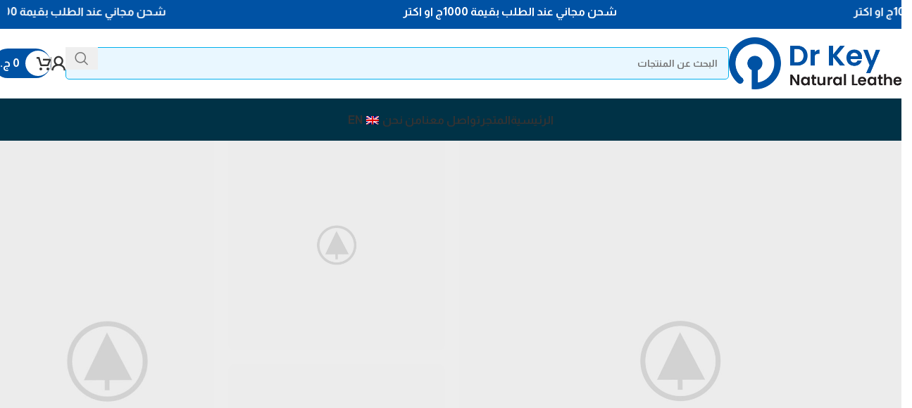

--- FILE ---
content_type: text/html; charset=UTF-8
request_url: https://www.drkeyworld.com/home-marketplace/
body_size: 34895
content:
<!DOCTYPE html>
<html dir="rtl" lang="ar">
<head>
	<meta charset="UTF-8">
	<link rel="profile" href="https://gmpg.org/xfn/11">
	<link rel="pingback" href="https://www.drkeyworld.com/xmlrpc.php">

	<meta name='robots' content='index, follow, max-image-preview:large, max-snippet:-1, max-video-preview:-1' />

	<!-- This site is optimized with the Yoast SEO plugin v26.7 - https://yoast.com/wordpress/plugins/seo/ -->
	<title>Home Marketplace - Dr.key Natural Leather Products</title>
	<link rel="canonical" href="https://www.drkeyworld.com/home-marketplace/" />
	<meta property="og:locale" content="ar_AR" />
	<meta property="og:type" content="article" />
	<meta property="og:title" content="Home Marketplace - Dr.key Natural Leather Products" />
	<meta property="og:description" content="MODERN DINING CHAIR It is a long established fact that a reader will be distracted. $189.00 WOOL SCARVES VIEW MORE" />
	<meta property="og:url" content="https://www.drkeyworld.com/home-marketplace/" />
	<meta property="og:site_name" content="Dr.key Natural Leather Products" />
	<meta property="og:image" content="http://dummy.xtemos.com/woodmart-elementor/demos/wp-content/uploads/sites/2/elementor/thumbs/wood-portfolio-placeholder-oqf427c0twhncu3t34bjas2mqj1pskb68cngb4t60g.jpg" />
	<meta name="twitter:card" content="summary_large_image" />
	<meta name="twitter:label1" content="وقت القراءة المُقدّر" />
	<meta name="twitter:data1" content="دقيقتان" />
	<script type="application/ld+json" class="yoast-schema-graph">{"@context":"https://schema.org","@graph":[{"@type":"WebPage","@id":"https://www.drkeyworld.com/home-marketplace/","url":"https://www.drkeyworld.com/home-marketplace/","name":"Home Marketplace - Dr.key Natural Leather Products","isPartOf":{"@id":"https://www.drkeyworld.com/#website"},"primaryImageOfPage":{"@id":"https://www.drkeyworld.com/home-marketplace/#primaryimage"},"image":{"@id":"https://www.drkeyworld.com/home-marketplace/#primaryimage"},"thumbnailUrl":"http://dummy.xtemos.com/woodmart-elementor/demos/wp-content/uploads/sites/2/elementor/thumbs/wood-portfolio-placeholder-oqf427c0twhncu3t34bjas2mqj1pskb68cngb4t60g.jpg","datePublished":"2017-12-19T15:12:24+00:00","breadcrumb":{"@id":"https://www.drkeyworld.com/home-marketplace/#breadcrumb"},"inLanguage":"ar","potentialAction":[{"@type":"ReadAction","target":["https://www.drkeyworld.com/home-marketplace/"]}]},{"@type":"ImageObject","inLanguage":"ar","@id":"https://www.drkeyworld.com/home-marketplace/#primaryimage","url":"http://dummy.xtemos.com/woodmart-elementor/demos/wp-content/uploads/sites/2/elementor/thumbs/wood-portfolio-placeholder-oqf427c0twhncu3t34bjas2mqj1pskb68cngb4t60g.jpg","contentUrl":"http://dummy.xtemos.com/woodmart-elementor/demos/wp-content/uploads/sites/2/elementor/thumbs/wood-portfolio-placeholder-oqf427c0twhncu3t34bjas2mqj1pskb68cngb4t60g.jpg"},{"@type":"BreadcrumbList","@id":"https://www.drkeyworld.com/home-marketplace/#breadcrumb","itemListElement":[{"@type":"ListItem","position":1,"name":"Home","item":"https://www.drkeyworld.com/"},{"@type":"ListItem","position":2,"name":"Home Marketplace"}]},{"@type":"WebSite","@id":"https://www.drkeyworld.com/#website","url":"https://www.drkeyworld.com/","name":"Dr.key Natural Leather Products","description":"Best Genuine Leather Products","publisher":{"@id":"https://www.drkeyworld.com/#organization"},"potentialAction":[{"@type":"SearchAction","target":{"@type":"EntryPoint","urlTemplate":"https://www.drkeyworld.com/?s={search_term_string}"},"query-input":{"@type":"PropertyValueSpecification","valueRequired":true,"valueName":"search_term_string"}}],"inLanguage":"ar"},{"@type":"Organization","@id":"https://www.drkeyworld.com/#organization","name":"Dr Key Natural Leather Products","url":"https://www.drkeyworld.com/","logo":{"@type":"ImageObject","inLanguage":"ar","@id":"https://www.drkeyworld.com/#/schema/logo/image/","url":"https://www.drkeyworld.com/wp-content/uploads/2021/03/logoDK.png","contentUrl":"https://www.drkeyworld.com/wp-content/uploads/2021/03/logoDK.png","width":542,"height":156,"caption":"Dr Key Natural Leather Products"},"image":{"@id":"https://www.drkeyworld.com/#/schema/logo/image/"}}]}</script>
	<!-- / Yoast SEO plugin. -->


<link rel='dns-prefetch' href='//fonts.googleapis.com' />
<link rel="alternate" type="application/rss+xml" title="Dr.key Natural Leather Products &laquo; الخلاصة" href="https://www.drkeyworld.com/feed/" />
<link rel="alternate" type="application/rss+xml" title="Dr.key Natural Leather Products &laquo; خلاصة التعليقات" href="https://www.drkeyworld.com/comments/feed/" />
<link rel="alternate" title="oEmbed (JSON)" type="application/json+oembed" href="https://www.drkeyworld.com/wp-json/oembed/1.0/embed?url=https%3A%2F%2Fwww.drkeyworld.com%2Fhome-marketplace%2F" />
<link rel="alternate" title="oEmbed (XML)" type="text/xml+oembed" href="https://www.drkeyworld.com/wp-json/oembed/1.0/embed?url=https%3A%2F%2Fwww.drkeyworld.com%2Fhome-marketplace%2F&#038;format=xml" />
<style id='wp-img-auto-sizes-contain-inline-css' type='text/css'>
img:is([sizes=auto i],[sizes^="auto," i]){contain-intrinsic-size:3000px 1500px}
/*# sourceURL=wp-img-auto-sizes-contain-inline-css */
</style>
<link rel='stylesheet' id='woodmart-style-css' href='https://www.drkeyworld.com/wp-content/themes/woodmart/css/parts/base-rtl.min.css?ver=8.0.6' type='text/css' media='all' />
<link rel='stylesheet' id='wd-widget-price-filter-css' href='https://www.drkeyworld.com/wp-content/themes/woodmart/css/parts/woo-widget-price-filter.min.css?ver=8.0.6' type='text/css' media='all' />
<style id='classic-theme-styles-inline-css' type='text/css'>
/*! This file is auto-generated */
.wp-block-button__link{color:#fff;background-color:#32373c;border-radius:9999px;box-shadow:none;text-decoration:none;padding:calc(.667em + 2px) calc(1.333em + 2px);font-size:1.125em}.wp-block-file__button{background:#32373c;color:#fff;text-decoration:none}
/*# sourceURL=/wp-includes/css/classic-themes.min.css */
</style>
<style id='safe-svg-svg-icon-style-inline-css' type='text/css'>
.safe-svg-cover{text-align:center}.safe-svg-cover .safe-svg-inside{display:inline-block;max-width:100%}.safe-svg-cover svg{fill:currentColor;height:100%;max-height:100%;max-width:100%;width:100%}

/*# sourceURL=https://www.drkeyworld.com/wp-content/plugins/safe-svg/dist/safe-svg-block-frontend.css */
</style>
<style id='global-styles-inline-css' type='text/css'>
:root{--wp--preset--aspect-ratio--square: 1;--wp--preset--aspect-ratio--4-3: 4/3;--wp--preset--aspect-ratio--3-4: 3/4;--wp--preset--aspect-ratio--3-2: 3/2;--wp--preset--aspect-ratio--2-3: 2/3;--wp--preset--aspect-ratio--16-9: 16/9;--wp--preset--aspect-ratio--9-16: 9/16;--wp--preset--color--black: #000000;--wp--preset--color--cyan-bluish-gray: #abb8c3;--wp--preset--color--white: #ffffff;--wp--preset--color--pale-pink: #f78da7;--wp--preset--color--vivid-red: #cf2e2e;--wp--preset--color--luminous-vivid-orange: #ff6900;--wp--preset--color--luminous-vivid-amber: #fcb900;--wp--preset--color--light-green-cyan: #7bdcb5;--wp--preset--color--vivid-green-cyan: #00d084;--wp--preset--color--pale-cyan-blue: #8ed1fc;--wp--preset--color--vivid-cyan-blue: #0693e3;--wp--preset--color--vivid-purple: #9b51e0;--wp--preset--gradient--vivid-cyan-blue-to-vivid-purple: linear-gradient(135deg,rgb(6,147,227) 0%,rgb(155,81,224) 100%);--wp--preset--gradient--light-green-cyan-to-vivid-green-cyan: linear-gradient(135deg,rgb(122,220,180) 0%,rgb(0,208,130) 100%);--wp--preset--gradient--luminous-vivid-amber-to-luminous-vivid-orange: linear-gradient(135deg,rgb(252,185,0) 0%,rgb(255,105,0) 100%);--wp--preset--gradient--luminous-vivid-orange-to-vivid-red: linear-gradient(135deg,rgb(255,105,0) 0%,rgb(207,46,46) 100%);--wp--preset--gradient--very-light-gray-to-cyan-bluish-gray: linear-gradient(135deg,rgb(238,238,238) 0%,rgb(169,184,195) 100%);--wp--preset--gradient--cool-to-warm-spectrum: linear-gradient(135deg,rgb(74,234,220) 0%,rgb(151,120,209) 20%,rgb(207,42,186) 40%,rgb(238,44,130) 60%,rgb(251,105,98) 80%,rgb(254,248,76) 100%);--wp--preset--gradient--blush-light-purple: linear-gradient(135deg,rgb(255,206,236) 0%,rgb(152,150,240) 100%);--wp--preset--gradient--blush-bordeaux: linear-gradient(135deg,rgb(254,205,165) 0%,rgb(254,45,45) 50%,rgb(107,0,62) 100%);--wp--preset--gradient--luminous-dusk: linear-gradient(135deg,rgb(255,203,112) 0%,rgb(199,81,192) 50%,rgb(65,88,208) 100%);--wp--preset--gradient--pale-ocean: linear-gradient(135deg,rgb(255,245,203) 0%,rgb(182,227,212) 50%,rgb(51,167,181) 100%);--wp--preset--gradient--electric-grass: linear-gradient(135deg,rgb(202,248,128) 0%,rgb(113,206,126) 100%);--wp--preset--gradient--midnight: linear-gradient(135deg,rgb(2,3,129) 0%,rgb(40,116,252) 100%);--wp--preset--font-size--small: 13px;--wp--preset--font-size--medium: 20px;--wp--preset--font-size--large: 36px;--wp--preset--font-size--x-large: 42px;--wp--preset--spacing--20: 0.44rem;--wp--preset--spacing--30: 0.67rem;--wp--preset--spacing--40: 1rem;--wp--preset--spacing--50: 1.5rem;--wp--preset--spacing--60: 2.25rem;--wp--preset--spacing--70: 3.38rem;--wp--preset--spacing--80: 5.06rem;--wp--preset--shadow--natural: 6px 6px 9px rgba(0, 0, 0, 0.2);--wp--preset--shadow--deep: 12px 12px 50px rgba(0, 0, 0, 0.4);--wp--preset--shadow--sharp: 6px 6px 0px rgba(0, 0, 0, 0.2);--wp--preset--shadow--outlined: 6px 6px 0px -3px rgb(255, 255, 255), 6px 6px rgb(0, 0, 0);--wp--preset--shadow--crisp: 6px 6px 0px rgb(0, 0, 0);}:where(.is-layout-flex){gap: 0.5em;}:where(.is-layout-grid){gap: 0.5em;}body .is-layout-flex{display: flex;}.is-layout-flex{flex-wrap: wrap;align-items: center;}.is-layout-flex > :is(*, div){margin: 0;}body .is-layout-grid{display: grid;}.is-layout-grid > :is(*, div){margin: 0;}:where(.wp-block-columns.is-layout-flex){gap: 2em;}:where(.wp-block-columns.is-layout-grid){gap: 2em;}:where(.wp-block-post-template.is-layout-flex){gap: 1.25em;}:where(.wp-block-post-template.is-layout-grid){gap: 1.25em;}.has-black-color{color: var(--wp--preset--color--black) !important;}.has-cyan-bluish-gray-color{color: var(--wp--preset--color--cyan-bluish-gray) !important;}.has-white-color{color: var(--wp--preset--color--white) !important;}.has-pale-pink-color{color: var(--wp--preset--color--pale-pink) !important;}.has-vivid-red-color{color: var(--wp--preset--color--vivid-red) !important;}.has-luminous-vivid-orange-color{color: var(--wp--preset--color--luminous-vivid-orange) !important;}.has-luminous-vivid-amber-color{color: var(--wp--preset--color--luminous-vivid-amber) !important;}.has-light-green-cyan-color{color: var(--wp--preset--color--light-green-cyan) !important;}.has-vivid-green-cyan-color{color: var(--wp--preset--color--vivid-green-cyan) !important;}.has-pale-cyan-blue-color{color: var(--wp--preset--color--pale-cyan-blue) !important;}.has-vivid-cyan-blue-color{color: var(--wp--preset--color--vivid-cyan-blue) !important;}.has-vivid-purple-color{color: var(--wp--preset--color--vivid-purple) !important;}.has-black-background-color{background-color: var(--wp--preset--color--black) !important;}.has-cyan-bluish-gray-background-color{background-color: var(--wp--preset--color--cyan-bluish-gray) !important;}.has-white-background-color{background-color: var(--wp--preset--color--white) !important;}.has-pale-pink-background-color{background-color: var(--wp--preset--color--pale-pink) !important;}.has-vivid-red-background-color{background-color: var(--wp--preset--color--vivid-red) !important;}.has-luminous-vivid-orange-background-color{background-color: var(--wp--preset--color--luminous-vivid-orange) !important;}.has-luminous-vivid-amber-background-color{background-color: var(--wp--preset--color--luminous-vivid-amber) !important;}.has-light-green-cyan-background-color{background-color: var(--wp--preset--color--light-green-cyan) !important;}.has-vivid-green-cyan-background-color{background-color: var(--wp--preset--color--vivid-green-cyan) !important;}.has-pale-cyan-blue-background-color{background-color: var(--wp--preset--color--pale-cyan-blue) !important;}.has-vivid-cyan-blue-background-color{background-color: var(--wp--preset--color--vivid-cyan-blue) !important;}.has-vivid-purple-background-color{background-color: var(--wp--preset--color--vivid-purple) !important;}.has-black-border-color{border-color: var(--wp--preset--color--black) !important;}.has-cyan-bluish-gray-border-color{border-color: var(--wp--preset--color--cyan-bluish-gray) !important;}.has-white-border-color{border-color: var(--wp--preset--color--white) !important;}.has-pale-pink-border-color{border-color: var(--wp--preset--color--pale-pink) !important;}.has-vivid-red-border-color{border-color: var(--wp--preset--color--vivid-red) !important;}.has-luminous-vivid-orange-border-color{border-color: var(--wp--preset--color--luminous-vivid-orange) !important;}.has-luminous-vivid-amber-border-color{border-color: var(--wp--preset--color--luminous-vivid-amber) !important;}.has-light-green-cyan-border-color{border-color: var(--wp--preset--color--light-green-cyan) !important;}.has-vivid-green-cyan-border-color{border-color: var(--wp--preset--color--vivid-green-cyan) !important;}.has-pale-cyan-blue-border-color{border-color: var(--wp--preset--color--pale-cyan-blue) !important;}.has-vivid-cyan-blue-border-color{border-color: var(--wp--preset--color--vivid-cyan-blue) !important;}.has-vivid-purple-border-color{border-color: var(--wp--preset--color--vivid-purple) !important;}.has-vivid-cyan-blue-to-vivid-purple-gradient-background{background: var(--wp--preset--gradient--vivid-cyan-blue-to-vivid-purple) !important;}.has-light-green-cyan-to-vivid-green-cyan-gradient-background{background: var(--wp--preset--gradient--light-green-cyan-to-vivid-green-cyan) !important;}.has-luminous-vivid-amber-to-luminous-vivid-orange-gradient-background{background: var(--wp--preset--gradient--luminous-vivid-amber-to-luminous-vivid-orange) !important;}.has-luminous-vivid-orange-to-vivid-red-gradient-background{background: var(--wp--preset--gradient--luminous-vivid-orange-to-vivid-red) !important;}.has-very-light-gray-to-cyan-bluish-gray-gradient-background{background: var(--wp--preset--gradient--very-light-gray-to-cyan-bluish-gray) !important;}.has-cool-to-warm-spectrum-gradient-background{background: var(--wp--preset--gradient--cool-to-warm-spectrum) !important;}.has-blush-light-purple-gradient-background{background: var(--wp--preset--gradient--blush-light-purple) !important;}.has-blush-bordeaux-gradient-background{background: var(--wp--preset--gradient--blush-bordeaux) !important;}.has-luminous-dusk-gradient-background{background: var(--wp--preset--gradient--luminous-dusk) !important;}.has-pale-ocean-gradient-background{background: var(--wp--preset--gradient--pale-ocean) !important;}.has-electric-grass-gradient-background{background: var(--wp--preset--gradient--electric-grass) !important;}.has-midnight-gradient-background{background: var(--wp--preset--gradient--midnight) !important;}.has-small-font-size{font-size: var(--wp--preset--font-size--small) !important;}.has-medium-font-size{font-size: var(--wp--preset--font-size--medium) !important;}.has-large-font-size{font-size: var(--wp--preset--font-size--large) !important;}.has-x-large-font-size{font-size: var(--wp--preset--font-size--x-large) !important;}
:where(.wp-block-post-template.is-layout-flex){gap: 1.25em;}:where(.wp-block-post-template.is-layout-grid){gap: 1.25em;}
:where(.wp-block-term-template.is-layout-flex){gap: 1.25em;}:where(.wp-block-term-template.is-layout-grid){gap: 1.25em;}
:where(.wp-block-columns.is-layout-flex){gap: 2em;}:where(.wp-block-columns.is-layout-grid){gap: 2em;}
:root :where(.wp-block-pullquote){font-size: 1.5em;line-height: 1.6;}
/*# sourceURL=global-styles-inline-css */
</style>
<style id='woocommerce-inline-inline-css' type='text/css'>
.woocommerce form .form-row .required { visibility: visible; }
/*# sourceURL=woocommerce-inline-inline-css */
</style>
<link rel='stylesheet' id='wcst_public_css-css' href='https://www.drkeyworld.com/wp-content/plugins/xl-woocommerce-sales-triggers/assets/css/wcst_combined.css?ver=2.12.0' type='text/css' media='all' />
<link rel='stylesheet' id='wcct_public_css-css' href='https://www.drkeyworld.com/wp-content/plugins/finale-woocommerce-sales-countdown-timer-discount-plugin/assets/css/wcct_combined.css?ver=2.21.0' type='text/css' media='all' />
<link rel='stylesheet' id='trp-language-switcher-style-css' href='https://www.drkeyworld.com/wp-content/plugins/translatepress-multilingual/assets/css/trp-language-switcher.css?ver=3.0.7' type='text/css' media='all' />
<link rel='stylesheet' id='elementor-frontend-css' href='https://www.drkeyworld.com/wp-content/plugins/elementor/assets/css/frontend.min.css?ver=3.34.1' type='text/css' media='all' />
<link rel='stylesheet' id='elementor-post-9145-css' href='https://www.drkeyworld.com/wp-content/uploads/elementor/css/post-9145.css?ver=1768507881' type='text/css' media='all' />
<link rel='stylesheet' id='elementor-post-1218-css' href='https://www.drkeyworld.com/wp-content/uploads/elementor/css/post-1218.css?ver=1768638121' type='text/css' media='all' />
<link rel='stylesheet' id='wd-helpers-wpb-elem-css' href='https://www.drkeyworld.com/wp-content/themes/woodmart/css/parts/helpers-wpb-elem.min.css?ver=8.0.6' type='text/css' media='all' />
<link rel='stylesheet' id='wd-widget-wd-recent-posts-css' href='https://www.drkeyworld.com/wp-content/themes/woodmart/css/parts/widget-wd-recent-posts.min.css?ver=8.0.6' type='text/css' media='all' />
<link rel='stylesheet' id='wd-widget-nav-css' href='https://www.drkeyworld.com/wp-content/themes/woodmart/css/parts/widget-nav.min.css?ver=8.0.6' type='text/css' media='all' />
<link rel='stylesheet' id='wd-widget-wd-layered-nav-css' href='https://www.drkeyworld.com/wp-content/themes/woodmart/css/parts/woo-widget-wd-layered-nav.min.css?ver=8.0.6' type='text/css' media='all' />
<link rel='stylesheet' id='wd-woo-mod-swatches-base-css' href='https://www.drkeyworld.com/wp-content/themes/woodmart/css/parts/woo-mod-swatches-base.min.css?ver=8.0.6' type='text/css' media='all' />
<link rel='stylesheet' id='wd-woo-mod-swatches-filter-css' href='https://www.drkeyworld.com/wp-content/themes/woodmart/css/parts/woo-mod-swatches-filter.min.css?ver=8.0.6' type='text/css' media='all' />
<link rel='stylesheet' id='wd-widget-product-cat-css' href='https://www.drkeyworld.com/wp-content/themes/woodmart/css/parts/woo-widget-product-cat.min.css?ver=8.0.6' type='text/css' media='all' />
<link rel='stylesheet' id='wd-widget-product-list-css' href='https://www.drkeyworld.com/wp-content/themes/woodmart/css/parts/woo-widget-product-list-rtl.min.css?ver=8.0.6' type='text/css' media='all' />
<link rel='stylesheet' id='wd-widget-slider-price-filter-css' href='https://www.drkeyworld.com/wp-content/themes/woodmart/css/parts/woo-widget-slider-price-filter.min.css?ver=8.0.6' type='text/css' media='all' />
<link rel='stylesheet' id='wd-wpcf7-css' href='https://www.drkeyworld.com/wp-content/themes/woodmart/css/parts/int-wpcf7.min.css?ver=8.0.6' type='text/css' media='all' />
<link rel='stylesheet' id='wd-revolution-slider-css' href='https://www.drkeyworld.com/wp-content/themes/woodmart/css/parts/int-rev-slider.min.css?ver=8.0.6' type='text/css' media='all' />
<link rel='stylesheet' id='wd-elementor-base-css' href='https://www.drkeyworld.com/wp-content/themes/woodmart/css/parts/int-elem-base-rtl.min.css?ver=8.0.6' type='text/css' media='all' />
<link rel='stylesheet' id='wd-notices-fixed-css' href='https://www.drkeyworld.com/wp-content/themes/woodmart/css/parts/woo-opt-sticky-notices-old.min.css?ver=8.0.6' type='text/css' media='all' />
<link rel='stylesheet' id='wd-woocommerce-base-css' href='https://www.drkeyworld.com/wp-content/themes/woodmart/css/parts/woocommerce-base-rtl.min.css?ver=8.0.6' type='text/css' media='all' />
<link rel='stylesheet' id='wd-mod-star-rating-css' href='https://www.drkeyworld.com/wp-content/themes/woodmart/css/parts/mod-star-rating.min.css?ver=8.0.6' type='text/css' media='all' />
<link rel='stylesheet' id='wd-woo-el-track-order-css' href='https://www.drkeyworld.com/wp-content/themes/woodmart/css/parts/woo-el-track-order.min.css?ver=8.0.6' type='text/css' media='all' />
<link rel='stylesheet' id='wd-woocommerce-block-notices-css' href='https://www.drkeyworld.com/wp-content/themes/woodmart/css/parts/woo-mod-block-notices-rtl.min.css?ver=8.0.6' type='text/css' media='all' />
<link rel='stylesheet' id='wd-woo-opt-free-progress-bar-css' href='https://www.drkeyworld.com/wp-content/themes/woodmart/css/parts/woo-opt-free-progress-bar.min.css?ver=8.0.6' type='text/css' media='all' />
<link rel='stylesheet' id='wd-woo-mod-progress-bar-css' href='https://www.drkeyworld.com/wp-content/themes/woodmart/css/parts/woo-mod-progress-bar.min.css?ver=8.0.6' type='text/css' media='all' />
<link rel='stylesheet' id='wd-woo-opt-hide-larger-price-css' href='https://www.drkeyworld.com/wp-content/themes/woodmart/css/parts/woo-opt-hide-larger-price.min.css?ver=8.0.6' type='text/css' media='all' />
<link rel='stylesheet' id='wd-wp-blocks-css' href='https://www.drkeyworld.com/wp-content/themes/woodmart/css/parts/wp-blocks.min.css?ver=8.0.6' type='text/css' media='all' />
<link rel='stylesheet' id='wd-header-base-css' href='https://www.drkeyworld.com/wp-content/themes/woodmart/css/parts/header-base-rtl.min.css?ver=8.0.6' type='text/css' media='all' />
<link rel='stylesheet' id='wd-mod-tools-css' href='https://www.drkeyworld.com/wp-content/themes/woodmart/css/parts/mod-tools.min.css?ver=8.0.6' type='text/css' media='all' />
<link rel='stylesheet' id='wd-header-elements-base-css' href='https://www.drkeyworld.com/wp-content/themes/woodmart/css/parts/header-el-base-rtl.min.css?ver=8.0.6' type='text/css' media='all' />
<link rel='stylesheet' id='wd-marquee-css' href='https://www.drkeyworld.com/wp-content/themes/woodmart/css/parts/el-marquee-rtl.min.css?ver=8.0.6' type='text/css' media='all' />
<link rel='stylesheet' id='wd-header-search-css' href='https://www.drkeyworld.com/wp-content/themes/woodmart/css/parts/header-el-search-rtl.min.css?ver=8.0.6' type='text/css' media='all' />
<link rel='stylesheet' id='wd-header-search-form-css' href='https://www.drkeyworld.com/wp-content/themes/woodmart/css/parts/header-el-search-form-rtl.min.css?ver=8.0.6' type='text/css' media='all' />
<link rel='stylesheet' id='wd-wd-search-results-css' href='https://www.drkeyworld.com/wp-content/themes/woodmart/css/parts/wd-search-results-rtl.min.css?ver=8.0.6' type='text/css' media='all' />
<link rel='stylesheet' id='wd-wd-search-form-css' href='https://www.drkeyworld.com/wp-content/themes/woodmart/css/parts/wd-search-form-rtl.min.css?ver=8.0.6' type='text/css' media='all' />
<link rel='stylesheet' id='wd-woo-mod-login-form-css' href='https://www.drkeyworld.com/wp-content/themes/woodmart/css/parts/woo-mod-login-form.min.css?ver=8.0.6' type='text/css' media='all' />
<link rel='stylesheet' id='wd-header-my-account-css' href='https://www.drkeyworld.com/wp-content/themes/woodmart/css/parts/header-el-my-account-rtl.min.css?ver=8.0.6' type='text/css' media='all' />
<link rel='stylesheet' id='wd-mod-tools-design-8-css' href='https://www.drkeyworld.com/wp-content/themes/woodmart/css/parts/mod-tools-design-8.min.css?ver=8.0.6' type='text/css' media='all' />
<link rel='stylesheet' id='wd-header-cart-side-css' href='https://www.drkeyworld.com/wp-content/themes/woodmart/css/parts/header-el-cart-side.min.css?ver=8.0.6' type='text/css' media='all' />
<link rel='stylesheet' id='wd-header-cart-css' href='https://www.drkeyworld.com/wp-content/themes/woodmart/css/parts/header-el-cart-rtl.min.css?ver=8.0.6' type='text/css' media='all' />
<link rel='stylesheet' id='wd-widget-shopping-cart-css' href='https://www.drkeyworld.com/wp-content/themes/woodmart/css/parts/woo-widget-shopping-cart-rtl.min.css?ver=8.0.6' type='text/css' media='all' />
<link rel='stylesheet' id='wd-header-mobile-nav-dropdown-css' href='https://www.drkeyworld.com/wp-content/themes/woodmart/css/parts/header-el-mobile-nav-dropdown.min.css?ver=8.0.6' type='text/css' media='all' />
<link rel='stylesheet' id='wd-banner-css' href='https://www.drkeyworld.com/wp-content/themes/woodmart/css/parts/el-banner.min.css?ver=8.0.6' type='text/css' media='all' />
<link rel='stylesheet' id='wd-banner-hover-zoom-css' href='https://www.drkeyworld.com/wp-content/themes/woodmart/css/parts/el-banner-hover-zoom.min.css?ver=8.0.6' type='text/css' media='all' />
<link rel='stylesheet' id='wd-button-css' href='https://www.drkeyworld.com/wp-content/themes/woodmart/css/parts/el-button.min.css?ver=8.0.6' type='text/css' media='all' />
<link rel='stylesheet' id='wd-banner-btn-hover-css' href='https://www.drkeyworld.com/wp-content/themes/woodmart/css/parts/el-banner-btn-hover.min.css?ver=8.0.6' type='text/css' media='all' />
<link rel='stylesheet' id='wd-mod-nav-menu-label-css' href='https://www.drkeyworld.com/wp-content/themes/woodmart/css/parts/mod-nav-menu-label.min.css?ver=8.0.6' type='text/css' media='all' />
<link rel='stylesheet' id='wd-banner-style-mask-and-shadow-css' href='https://www.drkeyworld.com/wp-content/themes/woodmart/css/parts/el-banner-style-mask-and-shadow.min.css?ver=8.0.6' type='text/css' media='all' />
<link rel='stylesheet' id='wd-el-subtitle-style-css' href='https://www.drkeyworld.com/wp-content/themes/woodmart/css/parts/el-subtitle-style.min.css?ver=8.0.6' type='text/css' media='all' />
<link rel='stylesheet' id='wd-tabs-css' href='https://www.drkeyworld.com/wp-content/themes/woodmart/css/parts/el-tabs-rtl.min.css?ver=8.0.6' type='text/css' media='all' />
<link rel='stylesheet' id='wd-product-tabs-css' href='https://www.drkeyworld.com/wp-content/themes/woodmart/css/parts/el-product-tabs-rtl.min.css?ver=8.0.6' type='text/css' media='all' />
<link rel='stylesheet' id='wd-sticky-loader-css' href='https://www.drkeyworld.com/wp-content/themes/woodmart/css/parts/mod-sticky-loader.min.css?ver=8.0.6' type='text/css' media='all' />
<link rel='stylesheet' id='wd-woo-opt-title-limit-css' href='https://www.drkeyworld.com/wp-content/themes/woodmart/css/parts/woo-opt-title-limit.min.css?ver=8.0.6' type='text/css' media='all' />
<link rel='stylesheet' id='wd-product-loop-css' href='https://www.drkeyworld.com/wp-content/themes/woodmart/css/parts/woo-product-loop-rtl.min.css?ver=8.0.6' type='text/css' media='all' />
<link rel='stylesheet' id='wd-product-loop-fw-button-css' href='https://www.drkeyworld.com/wp-content/themes/woodmart/css/parts/woo-prod-loop-fw-button.min.css?ver=8.0.6' type='text/css' media='all' />
<link rel='stylesheet' id='wd-woo-mod-add-btn-replace-css' href='https://www.drkeyworld.com/wp-content/themes/woodmart/css/parts/woo-mod-add-btn-replace.min.css?ver=8.0.6' type='text/css' media='all' />
<link rel='stylesheet' id='wd-mod-more-description-css' href='https://www.drkeyworld.com/wp-content/themes/woodmart/css/parts/mod-more-description.min.css?ver=8.0.6' type='text/css' media='all' />
<link rel='stylesheet' id='wd-woo-opt-stretch-cont-css' href='https://www.drkeyworld.com/wp-content/themes/woodmart/css/parts/woo-opt-stretch-cont.min.css?ver=8.0.6' type='text/css' media='all' />
<link rel='stylesheet' id='wd-product-arrows-css' href='https://www.drkeyworld.com/wp-content/themes/woodmart/css/parts/el-opt-product-arrows.min.css?ver=8.0.6' type='text/css' media='all' />
<link rel='stylesheet' id='wd-woo-mod-product-labels-css' href='https://www.drkeyworld.com/wp-content/themes/woodmart/css/parts/woo-mod-product-labels.min.css?ver=8.0.6' type='text/css' media='all' />
<link rel='stylesheet' id='wd-mfp-popup-css' href='https://www.drkeyworld.com/wp-content/themes/woodmart/css/parts/lib-magnific-popup-rtl.min.css?ver=8.0.6' type='text/css' media='all' />
<link rel='stylesheet' id='wd-swiper-arrows-css' href='https://www.drkeyworld.com/wp-content/themes/woodmart/css/parts/lib-swiper-arrows-rtl.min.css?ver=8.0.6' type='text/css' media='all' />
<link rel='stylesheet' id='wd-section-title-css' href='https://www.drkeyworld.com/wp-content/themes/woodmart/css/parts/el-section-title-rtl.min.css?ver=8.0.6' type='text/css' media='all' />
<link rel='stylesheet' id='wd-countdown-css' href='https://www.drkeyworld.com/wp-content/themes/woodmart/css/parts/el-countdown-timer-rtl.min.css?ver=8.0.6' type='text/css' media='all' />
<link rel='stylesheet' id='wd-product-loop-quick-css' href='https://www.drkeyworld.com/wp-content/themes/woodmart/css/parts/woo-product-loop-quick.min.css?ver=8.0.6' type='text/css' media='all' />
<link rel='stylesheet' id='wd-swiper-css' href='https://www.drkeyworld.com/wp-content/themes/woodmart/css/parts/lib-swiper-rtl.min.css?ver=8.0.6' type='text/css' media='all' />
<link rel='stylesheet' id='wd-mc4wp-css' href='https://www.drkeyworld.com/wp-content/themes/woodmart/css/parts/int-mc4wp.min.css?ver=8.0.6' type='text/css' media='all' />
<link rel='stylesheet' id='wd-section-title-style-simple-and-brd-css' href='https://www.drkeyworld.com/wp-content/themes/woodmart/css/parts/el-section-title-style-simple-and-brd-rtl.min.css?ver=8.0.6' type='text/css' media='all' />
<link rel='stylesheet' id='wd-social-icons-css' href='https://www.drkeyworld.com/wp-content/themes/woodmart/css/parts/el-social-icons.min.css?ver=8.0.6' type='text/css' media='all' />
<link rel='stylesheet' id='wd-social-icons-styles-css' href='https://www.drkeyworld.com/wp-content/themes/woodmart/css/parts/el-social-styles.min.css?ver=8.0.6' type='text/css' media='all' />
<link rel='stylesheet' id='wd-brands-css' href='https://www.drkeyworld.com/wp-content/themes/woodmart/css/parts/el-brand.min.css?ver=8.0.6' type='text/css' media='all' />
<link rel='stylesheet' id='wd-info-box-css' href='https://www.drkeyworld.com/wp-content/themes/woodmart/css/parts/el-info-box-rtl.min.css?ver=8.0.6' type='text/css' media='all' />
<link rel='stylesheet' id='wd-footer-base-css' href='https://www.drkeyworld.com/wp-content/themes/woodmart/css/parts/footer-base-rtl.min.css?ver=8.0.6' type='text/css' media='all' />
<link rel='stylesheet' id='wd-mod-nav-vertical-css' href='https://www.drkeyworld.com/wp-content/themes/woodmart/css/parts/mod-nav-vertical-rtl.min.css?ver=8.0.6' type='text/css' media='all' />
<link rel='stylesheet' id='wd-mod-nav-vertical-design-default-css' href='https://www.drkeyworld.com/wp-content/themes/woodmart/css/parts/mod-nav-vertical-design-default.min.css?ver=8.0.6' type='text/css' media='all' />
<link rel='stylesheet' id='wd-el-menu-css' href='https://www.drkeyworld.com/wp-content/themes/woodmart/css/parts/el-menu.min.css?ver=8.0.6' type='text/css' media='all' />
<link rel='stylesheet' id='wd-el-menu-wpb-elem-css' href='https://www.drkeyworld.com/wp-content/themes/woodmart/css/parts/el-menu-wpb-elem.min.css?ver=8.0.6' type='text/css' media='all' />
<link rel='stylesheet' id='wd-list-css' href='https://www.drkeyworld.com/wp-content/themes/woodmart/css/parts/el-list-rtl.min.css?ver=8.0.6' type='text/css' media='all' />
<link rel='stylesheet' id='wd-el-list-css' href='https://www.drkeyworld.com/wp-content/themes/woodmart/css/parts/el-list-wpb-elem.min.css?ver=8.0.6' type='text/css' media='all' />
<link rel='stylesheet' id='wd-scroll-top-css' href='https://www.drkeyworld.com/wp-content/themes/woodmart/css/parts/opt-scrolltotop-rtl.min.css?ver=8.0.6' type='text/css' media='all' />
<link rel='stylesheet' id='wd-header-my-account-sidebar-css' href='https://www.drkeyworld.com/wp-content/themes/woodmart/css/parts/header-el-my-account-sidebar.min.css?ver=8.0.6' type='text/css' media='all' />
<link rel='stylesheet' id='wd-bottom-toolbar-css' href='https://www.drkeyworld.com/wp-content/themes/woodmart/css/parts/opt-bottom-toolbar-rtl.min.css?ver=8.0.6' type='text/css' media='all' />
<link rel='stylesheet' id='xts-style-header_549426-css' href='https://www.drkeyworld.com/wp-content/uploads/2025/06/xts-header_549426-1750944954.css?ver=8.0.6' type='text/css' media='all' />
<link rel='stylesheet' id='xts-style-theme_settings_default-css' href='https://www.drkeyworld.com/wp-content/uploads/2025/08/xts-theme_settings_default-1755439350.css?ver=8.0.6' type='text/css' media='all' />
<link rel='stylesheet' id='xts-google-fonts-css' href='https://fonts.googleapis.com/css?family=Almarai%3A400%2C700&#038;ver=8.0.6' type='text/css' media='all' />
<script type="text/javascript" src="https://www.drkeyworld.com/wp-includes/js/jquery/jquery.min.js?ver=3.7.1" id="jquery-core-js"></script>
<script type="text/javascript" src="https://www.drkeyworld.com/wp-includes/js/jquery/jquery-migrate.min.js?ver=3.4.1" id="jquery-migrate-js"></script>
<script type="text/javascript" src="https://www.drkeyworld.com/wp-content/plugins/woocommerce/assets/js/jquery-blockui/jquery.blockUI.min.js?ver=2.7.0-wc.10.4.3" id="wc-jquery-blockui-js" defer="defer" data-wp-strategy="defer"></script>
<script type="text/javascript" id="wc-add-to-cart-js-extra">
/* <![CDATA[ */
var wc_add_to_cart_params = {"ajax_url":"/wp-admin/admin-ajax.php","wc_ajax_url":"/?wc-ajax=%%endpoint%%","i18n_view_cart":"\u0639\u0631\u0636 \u0627\u0644\u0633\u0644\u0629","cart_url":"https://www.drkeyworld.com/cart/","is_cart":"","cart_redirect_after_add":"no"};
//# sourceURL=wc-add-to-cart-js-extra
/* ]]> */
</script>
<script type="text/javascript" src="https://www.drkeyworld.com/wp-content/plugins/woocommerce/assets/js/frontend/add-to-cart.min.js?ver=10.4.3" id="wc-add-to-cart-js" defer="defer" data-wp-strategy="defer"></script>
<script type="text/javascript" src="https://www.drkeyworld.com/wp-content/plugins/woocommerce/assets/js/js-cookie/js.cookie.min.js?ver=2.1.4-wc.10.4.3" id="wc-js-cookie-js" defer="defer" data-wp-strategy="defer"></script>
<script type="text/javascript" id="woocommerce-js-extra">
/* <![CDATA[ */
var woocommerce_params = {"ajax_url":"/wp-admin/admin-ajax.php","wc_ajax_url":"/?wc-ajax=%%endpoint%%","i18n_password_show":"\u0639\u0631\u0636 \u0643\u0644\u0645\u0629 \u0627\u0644\u0645\u0631\u0648\u0631","i18n_password_hide":"\u0625\u062e\u0641\u0627\u0621 \u0643\u0644\u0645\u0629 \u0627\u0644\u0645\u0631\u0648\u0631"};
//# sourceURL=woocommerce-js-extra
/* ]]> */
</script>
<script type="text/javascript" src="https://www.drkeyworld.com/wp-content/plugins/woocommerce/assets/js/frontend/woocommerce.min.js?ver=10.4.3" id="woocommerce-js" defer="defer" data-wp-strategy="defer"></script>
<script type="text/javascript" src="https://www.drkeyworld.com/wp-content/plugins/translatepress-multilingual/assets/js/trp-frontend-compatibility.js?ver=3.0.7" id="trp-frontend-compatibility-js"></script>
<script type="text/javascript" src="https://www.drkeyworld.com/wp-content/themes/woodmart/js/libs/device.min.js?ver=8.0.6" id="wd-device-library-js"></script>
<script type="text/javascript" src="https://www.drkeyworld.com/wp-content/themes/woodmart/js/scripts/global/scrollBar.min.js?ver=8.0.6" id="wd-scrollbar-js"></script>
<link rel="https://api.w.org/" href="https://www.drkeyworld.com/wp-json/" /><link rel="alternate" title="JSON" type="application/json" href="https://www.drkeyworld.com/wp-json/wp/v2/pages/1218" /><link rel="EditURI" type="application/rsd+xml" title="RSD" href="https://www.drkeyworld.com/xmlrpc.php?rsd" />
<meta name="generator" content="WordPress 6.9" />
<meta name="generator" content="WooCommerce 10.4.3" />
<meta name="generator" content="XL-Sales-Trigger 2.12.0" />
<link rel='shortlink' href='https://www.drkeyworld.com/?p=1218' />
<meta name="ti-site-data" content="eyJyIjoiMToyITc6MyEzMDoxOSIsIm8iOiJodHRwczpcL1wvd3d3LmRya2V5d29ybGQuY29tXC93cC1hZG1pblwvYWRtaW4tYWpheC5waHA/YWN0aW9uPXRpX29ubGluZV91c2Vyc19nb29nbGUmYW1wO3A9JTJGaG9tZS1tYXJrZXRwbGFjZSUyRiZhbXA7X3dwbm9uY2U9NmUyOGY1N2NjMyJ9" /><link rel="alternate" hreflang="ar" href="https://www.drkeyworld.com/home-marketplace/"/>
<link rel="alternate" hreflang="en-GB" href="https://www.drkeyworld.com/en/home-marketplace/"/>
<link rel="alternate" hreflang="en" href="https://www.drkeyworld.com/en/home-marketplace/"/>
					<meta name="viewport" content="width=device-width, initial-scale=1.0, maximum-scale=1.0, user-scalable=no">
										<noscript><style>.woocommerce-product-gallery{ opacity: 1 !important; }</style></noscript>
	<meta name="generator" content="Elementor 3.34.1; features: e_font_icon_svg, additional_custom_breakpoints; settings: css_print_method-external, google_font-enabled, font_display-auto">
			<style>
				.e-con.e-parent:nth-of-type(n+4):not(.e-lazyloaded):not(.e-no-lazyload),
				.e-con.e-parent:nth-of-type(n+4):not(.e-lazyloaded):not(.e-no-lazyload) * {
					background-image: none !important;
				}
				@media screen and (max-height: 1024px) {
					.e-con.e-parent:nth-of-type(n+3):not(.e-lazyloaded):not(.e-no-lazyload),
					.e-con.e-parent:nth-of-type(n+3):not(.e-lazyloaded):not(.e-no-lazyload) * {
						background-image: none !important;
					}
				}
				@media screen and (max-height: 640px) {
					.e-con.e-parent:nth-of-type(n+2):not(.e-lazyloaded):not(.e-no-lazyload),
					.e-con.e-parent:nth-of-type(n+2):not(.e-lazyloaded):not(.e-no-lazyload) * {
						background-image: none !important;
					}
				}
			</style>
			<meta name="generator" content="Powered by Slider Revolution 6.5.13 - responsive, Mobile-Friendly Slider Plugin for WordPress with comfortable drag and drop interface." />
<link rel="icon" href="https://www.drkeyworld.com/wp-content/uploads/2021/06/cropped-logoDK-32x32.png" sizes="32x32" />
<link rel="icon" href="https://www.drkeyworld.com/wp-content/uploads/2021/06/cropped-logoDK-192x192.png" sizes="192x192" />
<link rel="apple-touch-icon" href="https://www.drkeyworld.com/wp-content/uploads/2021/06/cropped-logoDK-180x180.png" />
<meta name="msapplication-TileImage" content="https://www.drkeyworld.com/wp-content/uploads/2021/06/cropped-logoDK-270x270.png" />
<script>function setREVStartSize(e){
			//window.requestAnimationFrame(function() {
				window.RSIW = window.RSIW===undefined ? window.innerWidth : window.RSIW;
				window.RSIH = window.RSIH===undefined ? window.innerHeight : window.RSIH;
				try {
					var pw = document.getElementById(e.c).parentNode.offsetWidth,
						newh;
					pw = pw===0 || isNaN(pw) ? window.RSIW : pw;
					e.tabw = e.tabw===undefined ? 0 : parseInt(e.tabw);
					e.thumbw = e.thumbw===undefined ? 0 : parseInt(e.thumbw);
					e.tabh = e.tabh===undefined ? 0 : parseInt(e.tabh);
					e.thumbh = e.thumbh===undefined ? 0 : parseInt(e.thumbh);
					e.tabhide = e.tabhide===undefined ? 0 : parseInt(e.tabhide);
					e.thumbhide = e.thumbhide===undefined ? 0 : parseInt(e.thumbhide);
					e.mh = e.mh===undefined || e.mh=="" || e.mh==="auto" ? 0 : parseInt(e.mh,0);
					if(e.layout==="fullscreen" || e.l==="fullscreen")
						newh = Math.max(e.mh,window.RSIH);
					else{
						e.gw = Array.isArray(e.gw) ? e.gw : [e.gw];
						for (var i in e.rl) if (e.gw[i]===undefined || e.gw[i]===0) e.gw[i] = e.gw[i-1];
						e.gh = e.el===undefined || e.el==="" || (Array.isArray(e.el) && e.el.length==0)? e.gh : e.el;
						e.gh = Array.isArray(e.gh) ? e.gh : [e.gh];
						for (var i in e.rl) if (e.gh[i]===undefined || e.gh[i]===0) e.gh[i] = e.gh[i-1];
											
						var nl = new Array(e.rl.length),
							ix = 0,
							sl;
						e.tabw = e.tabhide>=pw ? 0 : e.tabw;
						e.thumbw = e.thumbhide>=pw ? 0 : e.thumbw;
						e.tabh = e.tabhide>=pw ? 0 : e.tabh;
						e.thumbh = e.thumbhide>=pw ? 0 : e.thumbh;
						for (var i in e.rl) nl[i] = e.rl[i]<window.RSIW ? 0 : e.rl[i];
						sl = nl[0];
						for (var i in nl) if (sl>nl[i] && nl[i]>0) { sl = nl[i]; ix=i;}
						var m = pw>(e.gw[ix]+e.tabw+e.thumbw) ? 1 : (pw-(e.tabw+e.thumbw)) / (e.gw[ix]);
						newh =  (e.gh[ix] * m) + (e.tabh + e.thumbh);
					}
					var el = document.getElementById(e.c);
					if (el!==null && el) el.style.height = newh+"px";
					el = document.getElementById(e.c+"_wrapper");
					if (el!==null && el) {
						el.style.height = newh+"px";
						el.style.display = "block";
					}
				} catch(e){
					console.log("Failure at Presize of Slider:" + e)
				}
			//});
		  };</script>
		<style type="text/css" id="wp-custom-css">
			input.s.wd-search-inited {
    border-radius: 8px !important;
}
a.button.btn-cart.wc-forward {
    color: white;
    font-weight: bolder;
}
button#wd-add-to-cart {
    background: green;
}
button#wd-add-to-cart {
    border-radius: 8px;
    background: green;
}
button.single_add_to_cart_button.button.alt.disabled.wc-variation-selection-needed {
    border-radius: 8px;
}
a.wd-sticky-add-to-cart.button.alt {
    border-radius: 50px;
}
.widget_price_filter [class*="price_slider_amount"] .button {
  
color: white;
    font-weight: bolder;
}
.star-rating span:before {
    font-size: 14px; /* حجم النجوم الجديد */
}

	
	.wcct_timer_wrap .wcct_round_wrap:first-child {
    display: none !important;
}

.woocommerce .stars a {
    color: transparent !important; /* يخفي النص */
    position: relative;
}

.woocommerce .stars a::before {
    content: "★";
    color: gold; /* لون النجمة، غيره لو حابب */
    position: absolute;
    left: 0;
    right: 0;
    text-align: center;
    pointer-events: none;
}

button#wd-add-to-cart{
	background:black;
}

.cart-content-wrapper .wd-coupon-form{
	display:none;
}

.woocommerce-terms-and-conditions-wrapper{
	display:none;
}

/* عمومًا ننسق حاوية الدفع */
#payment {
  background: #fff;
  border: 1px solid #ddd;
  padding: 20px;
  border-radius: 16px;
  direction: rtl;
  font-family: 'Cairo', sans-serif;
}

/* شكل كل طريقة دفع */
.wc_payment_methods li {
  background: #f9f9f9;
  border: 1px solid #ddd;
  padding: 15px;
  margin-bottom: 10px;
  border-radius: 12px;
  transition: all 0.3s ease-in-out;
  cursor: pointer;
}

.wc_payment_methods li:hover {
  background-color: #f0f0f0;
  border-color: #aaa;
}

/* نص عنوان طريقة الدفع */
.wc_payment_methods label {
  font-weight: bold;
  font-size: 16px;
  margin-right: 10px;
  cursor: pointer;
}

/* محتوى الدفع */
.payment_box {
  margin-top: 10px;
  padding: 10px;
  background: #eef2f6;
  border-radius: 10px;
  font-size: 14px;
  color: #333;
}

/* سياسة الخصوصية */
.woocommerce-privacy-policy-text {
  background: #f7f7f7;
  padding: 10px;
  margin-bottom: 15px;
  border-radius: 10px;
  font-size: 14px;
  color: #555;
}


#place_order:hover {
  background-color: #218838;
}


.place-order noscript {
  font-size: 14px;
  color: #b30000;
  margin-bottom: 10px;
  display: block;
}


p.stock.wd-style-default:is(.available-on-backorder,.in-stock){
	display:none;
}


/* تصغير حجم العنصر داخل الكاروسيل */
.wd-carousel-wrap .info-box-wrapper {
  width: 300px !important;
  padding: 10px ;
  box-sizing: border-box;
}

/* تصغير حجم صورة الأيقونة */
.wd-carousel-wrap .info-box-icon img {
  width: 80px !important;
  height: auto;
  max-height: 80px;
  object-fit: contain;
/*   margin-bottom: 10px; */
}

/* تصغير حجم العنوان */
.wd-carousel-wrap .info-box-title {
  font-size: 18px !important;
  line-height: 1.4;
  margin: 0 auto;
}

/* تصغير padding الداخلي للصندوق */
.wd-carousel-wrap .wd-info-box {
  padding: 10px;
  border-radius: 12px;
  background: #f8f8f8;
  box-shadow: 0 2px 8px rgba(0, 0, 0, 0.05);
}

#place_order_2 {
    position: fixed;
    bottom: 60px; /* بدل 0 علشان يطلع فوق أي ناف بار */
    left: 0;
    width: 100%;
    background-color: #0053A6;
    color: white;
    padding: 15px 0;
    text-align: center;
    font-size: 16px;
    border: none;
    z-index: 1000;
    box-shadow: 0 -2px 8px rgba(0, 0, 0, 0.2); /* شكل أنعم */
}		</style>
		<style>
		
		</style></head>

<body class="rtl wp-singular page-template-default page page-id-1218 wp-theme-woodmart theme-woodmart woocommerce-no-js translatepress-ar wrapper-custom  categories-accordion-on woodmart-ajax-shop-on notifications-sticky sticky-toolbar-on hide-larger-price elementor-default elementor-kit-9145 elementor-page elementor-page-1218">
			<script type="text/javascript" id="wd-flicker-fix">// Flicker fix.</script>	
	
	<div class="wd-page-wrapper website-wrapper">
									<header class="whb-header whb-header_549426 whb-sticky-shadow whb-scroll-stick whb-sticky-real">
					<div class="whb-main-header">
	
<div class="whb-row whb-top-bar whb-sticky-row whb-without-bg whb-without-border whb-color-light whb-col-1">
	<div class="container">
		<div class="whb-flex-row whb-top-bar-inner">
			<div class="whb-column whb-col-left whb-visible-lg">
	<div class="wd-header-html wd-entry-content">			<link rel="stylesheet" id="elementor-post-12570-css" href="https://www.drkeyworld.com/wp-content/uploads/elementor/css/post-12570.css?ver=1768507881" type="text/css" media="all">
					<div data-elementor-type="wp-post" data-elementor-id="12570" class="elementor elementor-12570">
				<div class="wd-negative-gap elementor-element elementor-element-b3bf8bf wd-section-stretch-content e-flex e-con-boxed e-con e-parent" data-id="b3bf8bf" data-element_type="container">
					<div class="e-con-inner">
				<div class="elementor-element elementor-element-f3b2745 elementor-widget elementor-widget-wd_marquee" data-id="f3b2745" data-element_type="widget" data-no-translation="" data-widget_type="wd_marquee.default">
				<div class="elementor-widget-container">
							<div class="wd-marquee ">
			<div class="wd-marquee-content">
							<span class="wd-marquee-item">
				
									شحن مجاني عند الطلب بقيمة 1000ج او اكتر				
							</span>
						<span class="wd-marquee-item">
				
									شحن مجاني عند الطلب بقيمة 1000ج او اكتر				
							</span>
						</div>
			<div class="wd-marquee-content">
							<span class="wd-marquee-item">
				
									شحن مجاني عند الطلب بقيمة 1000ج او اكتر				
							</span>
						<span class="wd-marquee-item">
				
									شحن مجاني عند الطلب بقيمة 1000ج او اكتر				
							</span>
						</div>
		</div>
						</div>
				</div>
				<div class="elementor-element elementor-element-d75a7b7 elementor-widget elementor-widget-wd_marquee" data-id="d75a7b7" data-element_type="widget" data-no-translation="" data-widget_type="wd_marquee.default">
				<div class="elementor-widget-container">
					<style>.elementor-element-d75a7b7{display:none !important}</style>				</div>
				</div>
					</div>
				</div>
				</div>
		</div>
</div>
<div class="whb-column whb-col-mobile whb-hidden-lg">
	<div class="wd-header-html wd-entry-content">			<link rel="stylesheet" id="elementor-post-12570-css" href="https://www.drkeyworld.com/wp-content/uploads/elementor/css/post-12570.css?ver=1768507881" type="text/css" media="all">
					<div data-elementor-type="wp-post" data-elementor-id="12570" class="elementor elementor-12570">
				<div class="wd-negative-gap elementor-element elementor-element-b3bf8bf wd-section-stretch-content e-flex e-con-boxed e-con e-parent" data-id="b3bf8bf" data-element_type="container">
					<div class="e-con-inner">
				<div class="elementor-element elementor-element-f3b2745 elementor-widget elementor-widget-wd_marquee" data-id="f3b2745" data-element_type="widget" data-no-translation="" data-widget_type="wd_marquee.default">
				<div class="elementor-widget-container">
							<div class="wd-marquee ">
			<div class="wd-marquee-content">
							<span class="wd-marquee-item">
				
									شحن مجاني عند الطلب بقيمة 1000ج او اكتر				
							</span>
						<span class="wd-marquee-item">
				
									شحن مجاني عند الطلب بقيمة 1000ج او اكتر				
							</span>
						</div>
			<div class="wd-marquee-content">
							<span class="wd-marquee-item">
				
									شحن مجاني عند الطلب بقيمة 1000ج او اكتر				
							</span>
						<span class="wd-marquee-item">
				
									شحن مجاني عند الطلب بقيمة 1000ج او اكتر				
							</span>
						</div>
		</div>
						</div>
				</div>
				<div class="elementor-element elementor-element-d75a7b7 elementor-widget elementor-widget-wd_marquee" data-id="d75a7b7" data-element_type="widget" data-no-translation="" data-widget_type="wd_marquee.default">
				<div class="elementor-widget-container">
					<style>.elementor-element-d75a7b7{display:none !important}</style>				</div>
				</div>
					</div>
				</div>
				</div>
		</div>
</div>
		</div>
	</div>
</div>

<div class="whb-row whb-general-header whb-sticky-row whb-without-bg whb-without-border whb-color-dark whb-flex-flex-middle">
	<div class="container">
		<div class="whb-flex-row whb-general-header-inner">
			<div class="whb-column whb-col-left whb-visible-lg">
	<div class="site-logo wd-switch-logo">
	<a href="https://www.drkeyworld.com/" class="wd-logo wd-main-logo" rel="home" aria-label="شعار الموقع">
		<img src="https://www.drkeyworld.com/wp-content/uploads/2021/03/logoDK.png" alt="Dr.key Natural Leather Products" style="max-width: 255px;" />	</a>
					<a href="https://www.drkeyworld.com/" class="wd-logo wd-sticky-logo" rel="home">
			<img src="https://www.drkeyworld.com/wp-content/uploads/2021/03/logoDK.png" alt="Dr.key Natural Leather Products" style="max-width: 250px;" />		</a>
	</div>
</div>
<div class="whb-column whb-col-center whb-visible-lg">
				<div class="wd-search-form wd-header-search-form wd-display-form whb-9x1ytaxq7aphtb3npidp">
				
				
				<form role="search" method="get" class="searchform  wd-style-default wd-cat-style-bordered woodmart-ajax-search" action="https://www.drkeyworld.com/"  data-thumbnail="1" data-price="1" data-post_type="product" data-count="20" data-sku="1" data-symbols_count="3">
					<input type="text" class="s" placeholder="البحث عن المنتجات" value="" name="s" aria-label="بحث" title="البحث عن المنتجات" required/>
					<input type="hidden" name="post_type" value="product">
										<button type="submit" class="searchsubmit">
						<span>
							بحث						</span>
											</button>
				</form>

				
				
									<div class="search-results-wrapper">
						<div class="wd-dropdown-results wd-scroll wd-dropdown">
							<div class="wd-scroll-content"></div>
						</div>
					</div>
				
				
							</div>
		</div>
<div class="whb-column whb-col-right whb-visible-lg">
	<div class="wd-header-my-account wd-tools-element wd-event-hover wd-design-1 wd-account-style-icon login-side-opener whb-vssfpylqqax9pvkfnxoz">
			<a href="https://www.drkeyworld.com/my-account/" title="حسابي">
			
				<span class="wd-tools-icon">
									</span>
				<span class="wd-tools-text">
				تسجيل الدخول \ التسجيل			</span>

					</a>

			</div>
<div class="wd-header-divider whb-divider-default  whb-op3ri1m3p5ydkn0op8kt"></div>

<div class="wd-header-cart wd-tools-element wd-design-8 cart-widget-opener whb-nedhm962r512y1xz9j06">
	<a href="https://www.drkeyworld.com/cart/" title="سلة التسوق">
					<span class="wd-tools-inner">
		
			<span class="wd-tools-icon">
															<span class="wd-cart-number wd-tools-count">0 <span>عنصر</span></span>
									</span>
			<span class="wd-tools-text">
				
										<span class="wd-cart-subtotal"><span class="woocommerce-Price-amount amount"><bdi>0&nbsp;<span class="woocommerce-Price-currencySymbol">ج.م</span></bdi></span></span>
					</span>

					</span>
			</a>
	</div>
</div>
<div class="whb-column whb-mobile-left whb-hidden-lg">
	<div class="wd-tools-element wd-header-mobile-nav wd-style-icon wd-design-1 whb-yqex9tdlxew2wr8qrht5">
	<a href="#" rel="nofollow" aria-label="افتح قائمة الهاتف المحمول">
		
		<span class="wd-tools-icon">
					</span>

		<span class="wd-tools-text">القائمة</span>

			</a>
</div></div>
<div class="whb-column whb-mobile-center whb-hidden-lg">
	<div class="site-logo wd-switch-logo">
	<a href="https://www.drkeyworld.com/" class="wd-logo wd-main-logo" rel="home" aria-label="شعار الموقع">
		<img src="https://www.drkeyworld.com/wp-content/uploads/2021/03/logoDK.png" alt="Dr.key Natural Leather Products" style="max-width: 138px;" />	</a>
					<a href="https://www.drkeyworld.com/" class="wd-logo wd-sticky-logo" rel="home">
			<img src="https://www.drkeyworld.com/wp-content/uploads/2021/03/logoDK.png" alt="Dr.key Natural Leather Products" style="max-width: 150px;" />		</a>
	</div>
</div>
<div class="whb-column whb-mobile-right whb-hidden-lg">
	
<div class="wd-header-search wd-tools-element wd-header-search-mobile wd-display-icon whb-ghw3zlgp3zw0i9ghn9qq wd-style-icon wd-design-1">
	<a href="#" rel="nofollow noopener" aria-label="بحث">
		
			<span class="wd-tools-icon">
							</span>

			<span class="wd-tools-text">
				بحث			</span>

			</a>
</div>

<div class="wd-header-cart wd-tools-element wd-design-5 cart-widget-opener whb-trk5sfmvib0ch1s1qbtc">
	<a href="https://www.drkeyworld.com/cart/" title="سلة التسوق">
		
			<span class="wd-tools-icon">
															<span class="wd-cart-number wd-tools-count">0 <span>عنصر</span></span>
									</span>
			<span class="wd-tools-text">
				
										<span class="wd-cart-subtotal"><span class="woocommerce-Price-amount amount"><bdi>0&nbsp;<span class="woocommerce-Price-currencySymbol">ج.م</span></bdi></span></span>
					</span>

			</a>
	</div>
</div>
		</div>
	</div>
</div>

<div class="whb-row whb-header-bottom whb-sticky-row whb-with-bg whb-without-border whb-color-light whb-hidden-mobile whb-flex-equal-sides">
	<div class="container">
		<div class="whb-flex-row whb-header-bottom-inner">
			<div class="whb-column whb-col-left whb-visible-lg whb-empty-column">
	</div>
<div class="whb-column whb-col-center whb-visible-lg">
	
<div class="wd-header-nav wd-header-secondary-nav text-right" role="navigation" aria-label="Secondary navigation">
	<ul id="menu-main-menu" class="menu wd-nav wd-nav-secondary wd-style-underline wd-gap-s"><li id="menu-item-3260" class="menu-item menu-item-type-custom menu-item-object-custom menu-item-home menu-item-3260 item-level-0 menu-simple-dropdown wd-event-hover" ><a href="https://www.drkeyworld.com" class="woodmart-nav-link"><span class="nav-link-text">الرئيسية</span></a></li>
<li id="menu-item-3261" class="menu-item menu-item-type-custom menu-item-object-custom menu-item-has-children menu-item-3261 item-level-0 menu-simple-dropdown wd-event-hover" ><a href="https://www.drkeyworld.com/shop/" class="woodmart-nav-link"><span class="nav-link-text">المتجر</span></a><div class="color-scheme-dark wd-design-default wd-dropdown-menu wd-dropdown"><div class="container wd-entry-content">
<ul class="wd-sub-menu color-scheme-dark">
	<li id="menu-item-11850" class="menu-item menu-item-type-taxonomy menu-item-object-product_cat menu-item-11850 item-level-1 wd-event-hover" ><a href="https://www.drkeyworld.com/product-category/%d8%ad%d8%a7%d9%85%d9%84-%d8%a7%d9%84%d9%85%d9%81%d8%a7%d8%aa%d9%8a%d8%ad/" class="woodmart-nav-link">حامل المفاتيح</a></li>
	<li id="menu-item-11857" class="menu-item menu-item-type-taxonomy menu-item-object-product_cat menu-item-11857 item-level-1 wd-event-hover" ><a href="https://www.drkeyworld.com/product-category/%d8%ad%d8%a7%d9%85%d9%84-%d8%a7%d9%84%d8%a8%d8%b7%d8%a7%d9%82%d8%a7%d8%aa/" class="woodmart-nav-link">حامل البطاقات</a></li>
	<li id="menu-item-11853" class="menu-item menu-item-type-taxonomy menu-item-object-product_cat menu-item-11853 item-level-1 wd-event-hover" ><a href="https://www.drkeyworld.com/product-category/%d9%85%d8%ad%d8%a7%d9%81%d8%b8/" class="woodmart-nav-link">محافظ</a></li>
	<li id="menu-item-13017" class="menu-item menu-item-type-taxonomy menu-item-object-product_cat menu-item-13017 item-level-1 wd-event-hover" ><a href="https://www.drkeyworld.com/product-category/%d8%a3%d8%ad%d8%b2%d9%85%d8%a9/" class="woodmart-nav-link">أحزمة</a></li>
	<li id="menu-item-13018" class="menu-item menu-item-type-taxonomy menu-item-object-product_cat menu-item-13018 item-level-1 wd-event-hover" ><a href="https://www.drkeyworld.com/product-category/%d8%ad%d8%a7%d9%85%d9%84-%d8%a7%d9%84%d8%a8%d8%b7%d8%a7%d9%82%d8%a7%d8%aa/" class="woodmart-nav-link">حامل البطاقات</a></li>
	<li id="menu-item-11855" class="menu-item menu-item-type-taxonomy menu-item-object-product_cat menu-item-11855 item-level-1 wd-event-hover" ><a href="https://www.drkeyworld.com/product-category/%d8%ad%d9%82%d8%a7%d8%a6%d8%a8-%d9%8a%d8%af/" class="woodmart-nav-link">حقائب يد</a></li>
</ul>
</div>
</div>
</li>
<li id="menu-item-3264" class="menu-item menu-item-type-custom menu-item-object-custom menu-item-3264 item-level-0 menu-simple-dropdown wd-event-hover" ><a href="https://www.drkeyworld.com/contact-us-2/" class="woodmart-nav-link"><span class="nav-link-text">تواصل معنا</span></a></li>
<li id="menu-item-12135" class="menu-item menu-item-type-post_type menu-item-object-page menu-item-12135 item-level-0 menu-simple-dropdown wd-event-hover" ><a href="https://www.drkeyworld.com/about-us-2/" class="woodmart-nav-link"><span class="nav-link-text">من نحن</span></a></li>
<li id="menu-item-11750" class="trp-language-switcher-container menu-item menu-item-type-post_type menu-item-object-language_switcher menu-item-11750 item-level-0 menu-simple-dropdown wd-event-hover" ><a href="https://www.drkeyworld.com/en/home-marketplace/" class="woodmart-nav-link"><span class="nav-link-text"><span data-no-translation><img class="trp-flag-image" src="https://www.drkeyworld.com/wp-content/plugins/translatepress-multilingual/assets/images/flags/en_GB.png" width="18" height="12" alt="en_GB" title="English"><span class="trp-ls-language-name">EN</span></span></span></a></li>
</ul></div>
</div>
<div class="whb-column whb-col-right whb-visible-lg whb-empty-column">
	</div>
<div class="whb-column whb-col-mobile whb-hidden-lg whb-empty-column">
	</div>
		</div>
	</div>
</div>
</div>
				</header>
			
								<div class="wd-page-content main-page-wrapper">
		
		
		<main class="wd-content-layout content-layout-wrapper container" role="main">
				

<div class="wd-content-area site-content">
									<article id="post-1218" class="entry-content post-1218 page type-page status-publish hentry">
							<div data-elementor-type="wp-page" data-elementor-id="1218" class="elementor elementor-1218">
						<section class="wd-negative-gap elementor-section elementor-top-section elementor-element elementor-element-4065601 elementor-section-boxed elementor-section-height-default elementor-section-height-default" data-id="4065601" data-element_type="section">
						<div class="elementor-container elementor-column-gap-default">
					<div class="elementor-column elementor-col-66 elementor-top-column elementor-element elementor-element-8842014" data-id="8842014" data-element_type="column">
			<div class="elementor-widget-wrap elementor-element-populated">
						<div class="elementor-element elementor-element-7110896 elementor-widget elementor-widget-wd_banner" data-id="7110896" data-element_type="widget" data-widget_type="wd_banner.default">
				<div class="elementor-widget-container">
							<div class="promo-banner-wrapper">
			<div class="promo-banner banner-default banner-hover-zoom color-scheme-dark banner-btn-size-default banner-btn-style-link wd-with-link">
				<div class="main-wrapp-img">
					<div class="banner-image">
																					<img fetchpriority="high" decoding="async" width="1200" height="1200" src="https://www.drkeyworld.com/wp-content/uploads/2017/06/wood-portfolio-placeholder.jpg" class="attachment-full size-full" alt="" srcset="https://www.drkeyworld.com/wp-content/uploads/2017/06/wood-portfolio-placeholder.jpg 1200w, https://www.drkeyworld.com/wp-content/uploads/2017/06/wood-portfolio-placeholder-600x600.jpg 600w, https://www.drkeyworld.com/wp-content/uploads/2017/06/wood-portfolio-placeholder-150x150.jpg 150w, https://www.drkeyworld.com/wp-content/uploads/2017/06/wood-portfolio-placeholder-47x47.jpg 47w, https://www.drkeyworld.com/wp-content/uploads/2017/06/wood-portfolio-placeholder-220x220.jpg 220w, https://www.drkeyworld.com/wp-content/uploads/2017/06/wood-portfolio-placeholder-377x377.jpg 377w" sizes="(max-width: 1200px) 100vw, 1200px" />																		</div>
				</div>

				<div class="wrapper-content-banner wd-fill wd-items-top wd-justify-left">
					<div class="content-banner  text-left">
						
													<h4 class="banner-title " data-elementor-setting-key="title">
								MODERN<br />
<strong>DINING CHAIR</strong>							</h4>
						
													<div class="banner-inner reset-last-child wd-fontsize-s" data-elementor-setting-key="content">
								<p>It is a long established fact that a reader will be distracted.</p>
<p><strong><span class="price" style="font-size: 22px">$189.00</span></strong></p>
							</div>
						
						
											</div>
				</div>

									<a href="#" class="wd-promo-banner-link wd-fill" aria-label="Banner link"></a>
							</div>
		</div>
						</div>
				</div>
					</div>
		</div>
				<div class="elementor-column elementor-col-33 elementor-top-column elementor-element elementor-element-1601399" data-id="1601399" data-element_type="column">
			<div class="elementor-widget-wrap elementor-element-populated">
						<div class="elementor-element elementor-element-1043521 elementor-widget elementor-widget-wd_banner" data-id="1043521" data-element_type="widget" data-widget_type="wd_banner.default">
				<div class="elementor-widget-container">
							<div class="promo-banner-wrapper">
			<div class="promo-banner banner-default banner-hover-zoom color-scheme-dark banner-btn-size-default banner-btn-style-link with-btn banner-btn-position-static wd-with-link">
				<div class="main-wrapp-img">
					<div class="banner-image">
																					<img fetchpriority="high" decoding="async" width="1200" height="1200" src="https://www.drkeyworld.com/wp-content/uploads/2017/06/wood-portfolio-placeholder.jpg" class="attachment-full size-full" alt="" srcset="https://www.drkeyworld.com/wp-content/uploads/2017/06/wood-portfolio-placeholder.jpg 1200w, https://www.drkeyworld.com/wp-content/uploads/2017/06/wood-portfolio-placeholder-600x600.jpg 600w, https://www.drkeyworld.com/wp-content/uploads/2017/06/wood-portfolio-placeholder-150x150.jpg 150w, https://www.drkeyworld.com/wp-content/uploads/2017/06/wood-portfolio-placeholder-47x47.jpg 47w, https://www.drkeyworld.com/wp-content/uploads/2017/06/wood-portfolio-placeholder-220x220.jpg 220w, https://www.drkeyworld.com/wp-content/uploads/2017/06/wood-portfolio-placeholder-377x377.jpg 377w" sizes="(max-width: 1200px) 100vw, 1200px" />																		</div>
				</div>

				<div class="wrapper-content-banner wd-fill wd-items-top wd-justify-left">
					<div class="content-banner  text-left">
						
													<h4 class="banner-title " data-elementor-setting-key="title">
								WOOL<br />
<strong>SCARVES</strong>							</h4>
						
						
						
													<div class="banner-btn-wrapper">
										<div class="wd-button-wrapper text-left" >
			<a class="btn btn-style-link btn-shape- btn-size-default btn-color-primary btn-icon-pos-right"  href="#">
				<span class="wd-btn-text" data-elementor-setting-key="text">
					VIEW MORE				</span>

							</a>
		</div>
									</div>
											</div>
				</div>

									<a href="#" class="wd-promo-banner-link wd-fill" aria-label="Banner link"></a>
							</div>
		</div>
						</div>
				</div>
				<div class="elementor-element elementor-element-3784934 elementor-widget elementor-widget-wd_banner" data-id="3784934" data-element_type="widget" data-widget_type="wd_banner.default">
				<div class="elementor-widget-container">
							<div class="promo-banner-wrapper">
			<div class="promo-banner banner-default banner-hover-zoom color-scheme-dark banner-btn-size-default banner-btn-style-link with-btn banner-btn-position-static wd-with-link">
				<div class="main-wrapp-img">
					<div class="banner-image">
																					<img fetchpriority="high" decoding="async" width="1200" height="1200" src="https://www.drkeyworld.com/wp-content/uploads/2017/06/wood-portfolio-placeholder.jpg" class="attachment-full size-full" alt="" srcset="https://www.drkeyworld.com/wp-content/uploads/2017/06/wood-portfolio-placeholder.jpg 1200w, https://www.drkeyworld.com/wp-content/uploads/2017/06/wood-portfolio-placeholder-600x600.jpg 600w, https://www.drkeyworld.com/wp-content/uploads/2017/06/wood-portfolio-placeholder-150x150.jpg 150w, https://www.drkeyworld.com/wp-content/uploads/2017/06/wood-portfolio-placeholder-47x47.jpg 47w, https://www.drkeyworld.com/wp-content/uploads/2017/06/wood-portfolio-placeholder-220x220.jpg 220w, https://www.drkeyworld.com/wp-content/uploads/2017/06/wood-portfolio-placeholder-377x377.jpg 377w" sizes="(max-width: 1200px) 100vw, 1200px" />																		</div>
				</div>

				<div class="wrapper-content-banner wd-fill wd-items-top wd-justify-left">
					<div class="content-banner  text-left">
						
													<h4 class="banner-title " data-elementor-setting-key="title">
								APPLE<br />
<strong>MACBOOK</strong>							</h4>
						
						
						
													<div class="banner-btn-wrapper">
										<div class="wd-button-wrapper text-left" >
			<a class="btn btn-style-link btn-shape- btn-size-default btn-color-primary btn-icon-pos-right"  href="#">
				<span class="wd-btn-text" data-elementor-setting-key="text">
					VIEW MORE				</span>

							</a>
		</div>
									</div>
											</div>
				</div>

									<a href="#" class="wd-promo-banner-link wd-fill" aria-label="Banner link"></a>
							</div>
		</div>
						</div>
				</div>
					</div>
		</div>
				<div class="elementor-column elementor-col-25 elementor-top-column elementor-element elementor-element-9520871 elementor-hidden-phone elementor-hidden-tablet" data-id="9520871" data-element_type="column">
			<div class="elementor-widget-wrap elementor-element-populated">
						<div class="elementor-element elementor-element-9843478 elementor-widget elementor-widget-wd_banner" data-id="9843478" data-element_type="widget" data-widget_type="wd_banner.default">
				<div class="elementor-widget-container">
							<div class="promo-banner-wrapper">
			<div class="promo-banner banner-default banner-hover-zoom color-scheme-dark banner-btn-size-default banner-btn-style-default wd-with-link">
				<div class="main-wrapp-img">
					<div class="banner-image">
																					<img decoding="async" width="556" height="1152" src="https://www.drkeyworld.com/wp-content/uploads/2017/06/wood-portfolio-placeholder-556x1152.jpg" class="attachment-556x1152 size-556x1152" alt="" />																		</div>
				</div>

				<div class="wrapper-content-banner wd-fill wd-items-top wd-justify-left">
					<div class="content-banner  text-left">
						
													<h4 class="banner-title " data-elementor-setting-key="title">
								MEIZU <strong>BACKPACK</strong>							</h4>
						
													<div class="banner-inner reset-last-child wd-fontsize-xs" data-elementor-setting-key="content">
								<p><span class="price" style="font-weight: 600;font-size: 22px">$49.00</span></p>
							</div>
						
						
											</div>
				</div>

									<a href="#" class="wd-promo-banner-link wd-fill" aria-label="Banner link"></a>
							</div>
		</div>
						</div>
				</div>
					</div>
		</div>
					</div>
		</section>
				<section class="wd-negative-gap elementor-section elementor-top-section elementor-element elementor-element-5414319 elementor-section-boxed elementor-section-height-default elementor-section-height-default" data-id="5414319" data-element_type="section">
						<div class="elementor-container elementor-column-gap-default">
					<div class="elementor-column elementor-col-50 elementor-top-column elementor-element elementor-element-8629953" data-id="8629953" data-element_type="column" data-settings="{&quot;background_background&quot;:&quot;classic&quot;}">
			<div class="elementor-widget-wrap elementor-element-populated">
						<div class="elementor-element elementor-element-7420825 elementor-widget elementor-widget-wd_extra_menu_list" data-id="7420825" data-element_type="widget" data-widget_type="wd_extra_menu_list.default">
				<div class="elementor-widget-container">
								<ul class="wd-sub-menu wd-sub-accented  mega-menu-list">
				<li class="item-with-label item-label-primary">
											<a  href="#">
																						
															FURNITURE							
													</a>
					
					<ul class="sub-sub-menu">
													
							<li class="item-with-label item-label-primary">
								<a  href="#">
																												
																			Kitchen									
																	</a>
							</li>
													
							<li class="item-with-label item-label-red">
								<a  href="#">
																												
																			Bedroom									
																			<span class="menu-label menu-label-red">
											HOT										</span>
																	</a>
							</li>
													
							<li class="item-with-label item-label-primary">
								<a  href="#">
																												
																			Bathroom									
																	</a>
							</li>
													
							<li class="item-with-label item-label-primary">
								<a  href="#">
																												
																			Decor									
																	</a>
							</li>
											</ul>
				</li>
			</ul>
						</div>
				</div>
					</div>
		</div>
				<div class="elementor-column elementor-col-50 elementor-top-column elementor-element elementor-element-7143995" data-id="7143995" data-element_type="column" data-settings="{&quot;background_background&quot;:&quot;classic&quot;}">
			<div class="elementor-widget-wrap elementor-element-populated">
						<div class="elementor-element elementor-element-9251026 elementor-widget elementor-widget-wd_extra_menu_list" data-id="9251026" data-element_type="widget" data-widget_type="wd_extra_menu_list.default">
				<div class="elementor-widget-container">
								<ul class="wd-sub-menu wd-sub-accented  mega-menu-list">
				<li class="item-with-label item-label-primary">
											<a  href="#">
																						
															MOBILE PHONES							
													</a>
					
					<ul class="sub-sub-menu">
													
							<li class="item-with-label item-label-primary">
								<a  href="#">
																												
																			Smartphones									
																	</a>
							</li>
													
							<li class="item-with-label item-label-primary">
								<a  href="#">
																												
																			Cell Phones									
																	</a>
							</li>
													
							<li class="item-with-label item-label-primary">
								<a  href="#">
																												
																			Brand Phones									
																	</a>
							</li>
													
							<li class="item-with-label item-label-primary">
								<a  href="#">
																												
																			Accessories									
																	</a>
							</li>
											</ul>
				</li>
			</ul>
						</div>
				</div>
					</div>
		</div>
				<div class="elementor-column elementor-col-50 elementor-top-column elementor-element elementor-element-4477937" data-id="4477937" data-element_type="column" data-settings="{&quot;background_background&quot;:&quot;classic&quot;}">
			<div class="elementor-widget-wrap elementor-element-populated">
						<div class="elementor-element elementor-element-8529441 elementor-widget elementor-widget-wd_extra_menu_list" data-id="8529441" data-element_type="widget" data-widget_type="wd_extra_menu_list.default">
				<div class="elementor-widget-container">
								<ul class="wd-sub-menu wd-sub-accented  mega-menu-list">
				<li class="item-with-label item-label-primary">
											<a  href="#">
																						
															MOBILE PHONES							
													</a>
					
					<ul class="sub-sub-menu">
													
							<li class="item-with-label item-label-primary">
								<a  href="#">
																												
																			Men's Clothing									
																	</a>
							</li>
													
							<li class="item-with-label item-label-primary">
								<a  href="#">
																												
																			Women's Clothing									
																	</a>
							</li>
													
							<li class="item-with-label item-label-primary">
								<a  href="#">
																												
																			Glasses									
																	</a>
							</li>
													
							<li class="item-with-label item-label-primary">
								<a  href="#">
																												
																			Accessories									
																	</a>
							</li>
											</ul>
				</li>
			</ul>
						</div>
				</div>
					</div>
		</div>
				<div class="elementor-column elementor-col-50 elementor-top-column elementor-element elementor-element-5196343" data-id="5196343" data-element_type="column" data-settings="{&quot;background_background&quot;:&quot;classic&quot;}">
			<div class="elementor-widget-wrap elementor-element-populated">
						<div class="elementor-element elementor-element-4535121 elementor-widget elementor-widget-wd_extra_menu_list" data-id="4535121" data-element_type="widget" data-widget_type="wd_extra_menu_list.default">
				<div class="elementor-widget-container">
								<ul class="wd-sub-menu wd-sub-accented  mega-menu-list">
				<li class="item-with-label item-label-primary">
											<a  href="#">
																						
															BAGS &amp; SHOES							
													</a>
					
					<ul class="sub-sub-menu">
													
							<li class="item-with-label item-label-primary">
								<a  href="#">
																												
																			Men's Bags									
																	</a>
							</li>
													
							<li class="item-with-label item-label-primary">
								<a  href="#">
																												
																			Men's Shoes									
																	</a>
							</li>
													
							<li class="item-with-label item-label-orange">
								<a  href="#">
																												
																			Women's Bags									
																			<span class="menu-label menu-label-orange">
											BEST										</span>
																	</a>
							</li>
													
							<li class="item-with-label item-label-primary">
								<a  href="#">
																												
																			Women's Shoes									
																	</a>
							</li>
											</ul>
				</li>
			</ul>
						</div>
				</div>
					</div>
		</div>
					</div>
		</section>
				<section class="wd-negative-gap elementor-section elementor-top-section elementor-element elementor-element-874088 elementor-section-boxed elementor-section-height-default elementor-section-height-default" data-id="874088" data-element_type="section">
						<div class="elementor-container elementor-column-gap-default">
					<div class="elementor-column elementor-col-50 elementor-top-column elementor-element elementor-element-1492658" data-id="1492658" data-element_type="column" data-settings="{&quot;background_background&quot;:&quot;classic&quot;}">
			<div class="elementor-widget-wrap elementor-element-populated">
						<div class="elementor-element elementor-element-7842116 elementor-widget elementor-widget-wd_extra_menu_list" data-id="7842116" data-element_type="widget" data-widget_type="wd_extra_menu_list.default">
				<div class="elementor-widget-container">
								<ul class="wd-sub-menu wd-sub-accented  mega-menu-list">
				<li class="item-with-label item-label-primary">
											<a  href="#">
																						
															WATCHES &amp; JAWELRY							
													</a>
					
					<ul class="sub-sub-menu">
													
							<li class="item-with-label item-label-primary">
								<a  href="#">
																												
																			Men's Watches									
																	</a>
							</li>
													
							<li class="item-with-label item-label-primary">
								<a  href="#">
																												
																			Men's Jewelry									
																	</a>
							</li>
													
							<li class="item-with-label item-label-primary">
								<a  href="#">
																												
																			Women's Watches									
																	</a>
							</li>
													
							<li class="item-with-label item-label-primary">
								<a  href="#">
																												
																			Women's Jewelry									
																	</a>
							</li>
											</ul>
				</li>
			</ul>
						</div>
				</div>
					</div>
		</div>
				<div class="elementor-column elementor-col-50 elementor-top-column elementor-element elementor-element-5810318" data-id="5810318" data-element_type="column" data-settings="{&quot;background_background&quot;:&quot;classic&quot;}">
			<div class="elementor-widget-wrap elementor-element-populated">
						<div class="elementor-element elementor-element-2393057 elementor-widget elementor-widget-wd_extra_menu_list" data-id="2393057" data-element_type="widget" data-widget_type="wd_extra_menu_list.default">
				<div class="elementor-widget-container">
								<ul class="wd-sub-menu wd-sub-accented  mega-menu-list">
				<li class="item-with-label item-label-primary">
											<a  href="#">
																						
															OUTDOOR &amp; SPORTS							
													</a>
					
					<ul class="sub-sub-menu">
													
							<li class="item-with-label item-label-primary">
								<a  href="#">
																												
																			Knives &amp; Tools									
																	</a>
							</li>
													
							<li class="item-with-label item-label-primary">
								<a  href="#">
																												
																			Exercise									
																	</a>
							</li>
													
							<li class="item-with-label item-label-primary">
								<a  href="#">
																												
																			Cycling &amp; Rowing									
																	</a>
							</li>
													
							<li class="item-with-label item-label-green">
								<a  href="#">
																												
																			Camping &amp; Hiking									
																			<span class="menu-label menu-label-green">
											NEW										</span>
																	</a>
							</li>
											</ul>
				</li>
			</ul>
						</div>
				</div>
					</div>
		</div>
				<div class="elementor-column elementor-col-50 elementor-top-column elementor-element elementor-element-2197469" data-id="2197469" data-element_type="column" data-settings="{&quot;background_background&quot;:&quot;classic&quot;}">
			<div class="elementor-widget-wrap elementor-element-populated">
						<div class="elementor-element elementor-element-9087817 elementor-widget elementor-widget-wd_extra_menu_list" data-id="9087817" data-element_type="widget" data-widget_type="wd_extra_menu_list.default">
				<div class="elementor-widget-container">
								<ul class="wd-sub-menu wd-sub-accented  mega-menu-list">
				<li class="item-with-label item-label-primary">
											<a  href="#">
																						
															GAMING							
													</a>
					
					<ul class="sub-sub-menu">
													
							<li class="item-with-label item-label-primary">
								<a  href="#">
																												
																			PC Games									
																	</a>
							</li>
													
							<li class="item-with-label item-label-primary">
								<a  href="#">
																												
																			PC Components									
																	</a>
							</li>
													
							<li class="item-with-label item-label-primary">
								<a  href="#">
																												
																			Games Accessories									
																	</a>
							</li>
													
							<li class="item-with-label item-label-primary">
								<a  href="#">
																												
																			Gaming Chairs									
																	</a>
							</li>
											</ul>
				</li>
			</ul>
						</div>
				</div>
					</div>
		</div>
				<div class="elementor-column elementor-col-50 elementor-top-column elementor-element elementor-element-8218574" data-id="8218574" data-element_type="column" data-settings="{&quot;background_background&quot;:&quot;classic&quot;}">
			<div class="elementor-widget-wrap elementor-element-populated">
						<div class="elementor-element elementor-element-2006666 elementor-widget elementor-widget-wd_extra_menu_list" data-id="2006666" data-element_type="widget" data-widget_type="wd_extra_menu_list.default">
				<div class="elementor-widget-container">
								<ul class="wd-sub-menu wd-sub-accented  mega-menu-list">
				<li class="item-with-label item-label-primary">
											<a  href="#">
																						
															BABY &amp; KIDS							
													</a>
					
					<ul class="sub-sub-menu">
													
							<li class="item-with-label item-label-primary">
								<a  href="#">
																												
																			Baby Care									
																	</a>
							</li>
													
							<li class="item-with-label item-label-primary">
								<a  href="#">
																												
																			Baby Gear									
																	</a>
							</li>
													
							<li class="item-with-label item-label-orange">
								<a  href="#">
																												
																			Kids Clothing									
																	</a>
							</li>
													
							<li class="item-with-label item-label-primary">
								<a  href="#">
																												
																			Feeding									
																	</a>
							</li>
											</ul>
				</li>
			</ul>
						</div>
				</div>
					</div>
		</div>
					</div>
		</section>
				<section class="wd-negative-gap elementor-section elementor-top-section elementor-element elementor-element-6768193 elementor-section-boxed elementor-section-height-default elementor-section-height-default" data-id="6768193" data-element_type="section">
						<div class="elementor-container elementor-column-gap-extended">
					<div class="elementor-column elementor-col-25 elementor-top-column elementor-element elementor-element-6453504 elementor-hidden-phone elementor-hidden-tablet" data-id="6453504" data-element_type="column">
			<div class="elementor-widget-wrap elementor-element-populated">
						<div class="elementor-element elementor-element-2404977 elementor-widget elementor-widget-wd_banner" data-id="2404977" data-element_type="widget" data-widget_type="wd_banner.default">
				<div class="elementor-widget-container">
							<div class="promo-banner-wrapper">
			<div class="promo-banner banner-mask banner-hover-zoom color-scheme-light banner-btn-size-default banner-btn-style-default wd-with-link">
				<div class="main-wrapp-img">
					<div class="banner-image wd-without-height">
																					<img decoding="async" width="425" height="600" src="https://www.drkeyworld.com/wp-content/uploads/2017/06/wood-portfolio-placeholder-425x600.jpg" class="attachment-425x600 size-425x600" alt="" />																		</div>
				</div>

				<div class="wrapper-content-banner wd-fill wd-items-middle wd-justify-center">
					<div class="content-banner  text-center">
													
							<div class="banner-subtitle subtitle-style-default subtitle-color-default wd-fontsize-s" data-elementor-setting-key="subtitle">
								<strong>NEW ARRIVALS</strong>							</div>
						
													<h4 class="banner-title wd-fontsize-xl" data-elementor-setting-key="title">
								<strong>Bedroom</strong> Sets							</h4>
						
													<div class="banner-inner reset-last-child wd-fontsize-xs" data-elementor-setting-key="content">
								<p style="text-align: center">Temport sem finibus.</p>
<p><strong class="price">$189.00</strong></p>
							</div>
						
						
											</div>
				</div>

									<a href="#" class="wd-promo-banner-link wd-fill" aria-label="Banner link"></a>
							</div>
		</div>
						</div>
				</div>
				<div class="elementor-element elementor-element-3275696 elementor-widget elementor-widget-wd_banner" data-id="3275696" data-element_type="widget" data-widget_type="wd_banner.default">
				<div class="elementor-widget-container">
							<div class="promo-banner-wrapper">
			<div class="promo-banner banner-mask banner-hover-zoom color-scheme-light banner-btn-size-default banner-btn-style-default wd-with-link">
				<div class="main-wrapp-img">
					<div class="banner-image wd-without-height">
																					<img decoding="async" width="425" height="600" src="https://www.drkeyworld.com/wp-content/uploads/2017/06/wood-portfolio-placeholder-425x600.jpg" class="attachment-425x600 size-425x600" alt="" />																		</div>
				</div>

				<div class="wrapper-content-banner wd-fill wd-items-middle wd-justify-center">
					<div class="content-banner  text-center">
													
							<div class="banner-subtitle subtitle-style-default subtitle-color-default wd-fontsize-s" data-elementor-setting-key="subtitle">
								<strong>BEST OFFERS</strong>							</div>
						
													<h4 class="banner-title wd-fontsize-xl" data-elementor-setting-key="title">
								<strong>Soft</strong> Chairs							</h4>
						
													<div class="banner-inner reset-last-child wd-fontsize-xs" data-elementor-setting-key="content">
								<p style="text-align: center">Temport sem finibus.</p>
<p><strong class="price">$179.00</strong></p>
							</div>
						
						
											</div>
				</div>

									<a href="#" class="wd-promo-banner-link wd-fill" aria-label="Banner link"></a>
							</div>
		</div>
						</div>
				</div>
					</div>
		</div>
				<div class="elementor-column elementor-col-75 elementor-top-column elementor-element elementor-element-115588" data-id="115588" data-element_type="column">
			<div class="elementor-widget-wrap elementor-element-populated">
						<div class="elementor-element elementor-element-6970756 elementor-widget elementor-widget-wd_products_tabs" data-id="6970756" data-element_type="widget" data-widget_type="wd_products_tabs.default">
				<div class="elementor-widget-container">
							<div class="wd-tabs wd-products-tabs tabs-design-simple">
			<div class="wd-tabs-header text-center">
									<div class="tabs-name title">
						
						<span class="tabs-text" data-elementor-setting-key="title">
							BEST OF THE WEEK						</span>
					</div>
				
				
				<div class="wd-nav-wrapper wd-nav-tabs-wrapper tabs-navigation-wrapper">

					<ul class="wd-nav wd-nav-tabs products-tabs-title wd-style-default wd-icon-pos-left">
													
							<li data-atts="{&quot;layout&quot;:&quot;grid&quot;,&quot;pagination&quot;:&quot;arrows&quot;,&quot;pagination_arrows_position&quot;:&quot;together&quot;,&quot;items_per_page&quot;:&quot;6&quot;,&quot;spacing&quot;:&quot;20&quot;,&quot;spacing_tablet&quot;:&quot;&quot;,&quot;spacing_mobile&quot;:&quot;&quot;,&quot;columns&quot;:{&quot;unit&quot;:&quot;px&quot;,&quot;size&quot;:&quot;3&quot;,&quot;sizes&quot;:[]},&quot;products_masonry&quot;:&quot;&quot;,&quot;products_different_sizes&quot;:&quot;&quot;,&quot;product_quantity&quot;:&quot;&quot;,&quot;product_hover&quot;:&quot;inherit&quot;,&quot;sale_countdown&quot;:&quot;0&quot;,&quot;stretch_product_tablet&quot;:0,&quot;stretch_product_mobile&quot;:0,&quot;stock_progress_bar&quot;:&quot;0&quot;,&quot;highlighted_products&quot;:0,&quot;products_divider&quot;:null,&quot;products_bordered_grid&quot;:&quot;0&quot;,&quot;products_bordered_grid_style&quot;:null,&quot;products_with_background&quot;:&quot;0&quot;,&quot;products_shadow&quot;:&quot;0&quot;,&quot;products_color_scheme&quot;:&quot;default&quot;,&quot;img_size&quot;:&quot;large&quot;,&quot;elementor&quot;:true,&quot;slides_per_view&quot;:null,&quot;scroll_per_page&quot;:null,&quot;center_mode&quot;:null,&quot;wrap&quot;:null,&quot;autoheight&quot;:null,&quot;autoplay&quot;:null,&quot;speed&quot;:null,&quot;scroll_carousel_init&quot;:null,&quot;disable_overflow_carousel&quot;:null,&quot;hide_prev_next_buttons&quot;:null,&quot;carousel_arrows_position&quot;:null,&quot;hide_pagination_control&quot;:null,&quot;dynamic_pagination_control&quot;:null,&quot;hide_scrollbar&quot;:null,&quot;carousel_sync&quot;:null,&quot;sync_parent_id&quot;:null,&quot;sync_child_id&quot;:null,&quot;img_size_custom&quot;:null,&quot;stretch_product&quot;:null,&quot;grid_gallery&quot;:&quot;&quot;,&quot;grid_gallery_control&quot;:null,&quot;grid_gallery_enable_arrows&quot;:null,&quot;lazy_loading&quot;:&quot;no&quot;,&quot;orderby&quot;:&quot;date&quot;,&quot;post_type&quot;:&quot;product&quot;,&quot;include&quot;:null,&quot;taxonomies&quot;:&quot;&quot;,&quot;offset&quot;:&quot;&quot;,&quot;query_type&quot;:&quot;OR&quot;,&quot;order&quot;:&quot;&quot;,&quot;meta_key&quot;:null,&quot;exclude&quot;:&quot;&quot;,&quot;ajax_recently_viewed&quot;:null,&quot;hide_out_of_stock&quot;:&quot;no&quot;}" class=" wd-active">
								<a href="#" class="wd-nav-link">
									
									<span class="tab-label nav-link-text">
										FEATURED									</span>
								</a>
							</li>
													
							<li data-atts="{&quot;layout&quot;:&quot;grid&quot;,&quot;pagination&quot;:&quot;arrows&quot;,&quot;pagination_arrows_position&quot;:&quot;together&quot;,&quot;items_per_page&quot;:&quot;6&quot;,&quot;spacing&quot;:&quot;20&quot;,&quot;spacing_tablet&quot;:&quot;&quot;,&quot;spacing_mobile&quot;:&quot;&quot;,&quot;columns&quot;:{&quot;unit&quot;:&quot;px&quot;,&quot;size&quot;:&quot;3&quot;,&quot;sizes&quot;:[]},&quot;products_masonry&quot;:&quot;&quot;,&quot;products_different_sizes&quot;:&quot;&quot;,&quot;product_quantity&quot;:&quot;&quot;,&quot;product_hover&quot;:&quot;inherit&quot;,&quot;sale_countdown&quot;:&quot;0&quot;,&quot;stretch_product_tablet&quot;:0,&quot;stretch_product_mobile&quot;:0,&quot;stock_progress_bar&quot;:&quot;0&quot;,&quot;highlighted_products&quot;:0,&quot;products_divider&quot;:null,&quot;products_bordered_grid&quot;:&quot;0&quot;,&quot;products_bordered_grid_style&quot;:null,&quot;products_with_background&quot;:&quot;0&quot;,&quot;products_shadow&quot;:&quot;0&quot;,&quot;products_color_scheme&quot;:&quot;default&quot;,&quot;img_size&quot;:&quot;large&quot;,&quot;elementor&quot;:true,&quot;slides_per_view&quot;:null,&quot;scroll_per_page&quot;:null,&quot;center_mode&quot;:null,&quot;wrap&quot;:null,&quot;autoheight&quot;:null,&quot;autoplay&quot;:null,&quot;speed&quot;:null,&quot;scroll_carousel_init&quot;:null,&quot;disable_overflow_carousel&quot;:null,&quot;hide_prev_next_buttons&quot;:null,&quot;carousel_arrows_position&quot;:null,&quot;hide_pagination_control&quot;:null,&quot;dynamic_pagination_control&quot;:null,&quot;hide_scrollbar&quot;:null,&quot;carousel_sync&quot;:null,&quot;sync_parent_id&quot;:null,&quot;sync_child_id&quot;:null,&quot;img_size_custom&quot;:null,&quot;stretch_product&quot;:null,&quot;grid_gallery&quot;:&quot;&quot;,&quot;grid_gallery_control&quot;:null,&quot;grid_gallery_enable_arrows&quot;:null,&quot;lazy_loading&quot;:&quot;no&quot;,&quot;orderby&quot;:&quot;date&quot;,&quot;post_type&quot;:&quot;product&quot;,&quot;include&quot;:null,&quot;taxonomies&quot;:&quot;&quot;,&quot;offset&quot;:&quot;&quot;,&quot;query_type&quot;:&quot;OR&quot;,&quot;order&quot;:&quot;&quot;,&quot;meta_key&quot;:null,&quot;exclude&quot;:&quot;&quot;,&quot;ajax_recently_viewed&quot;:null,&quot;hide_out_of_stock&quot;:&quot;no&quot;}" class="">
								<a href="#" class="wd-nav-link">
									
									<span class="tab-label nav-link-text">
										CHAIRS									</span>
								</a>
							</li>
													
							<li data-atts="{&quot;layout&quot;:&quot;grid&quot;,&quot;pagination&quot;:&quot;arrows&quot;,&quot;pagination_arrows_position&quot;:&quot;together&quot;,&quot;items_per_page&quot;:&quot;6&quot;,&quot;spacing&quot;:&quot;20&quot;,&quot;spacing_tablet&quot;:&quot;&quot;,&quot;spacing_mobile&quot;:&quot;&quot;,&quot;columns&quot;:{&quot;unit&quot;:&quot;px&quot;,&quot;size&quot;:&quot;3&quot;,&quot;sizes&quot;:[]},&quot;products_masonry&quot;:&quot;&quot;,&quot;products_different_sizes&quot;:&quot;&quot;,&quot;product_quantity&quot;:&quot;&quot;,&quot;product_hover&quot;:&quot;inherit&quot;,&quot;sale_countdown&quot;:&quot;0&quot;,&quot;stretch_product_tablet&quot;:0,&quot;stretch_product_mobile&quot;:0,&quot;stock_progress_bar&quot;:&quot;0&quot;,&quot;highlighted_products&quot;:0,&quot;products_divider&quot;:null,&quot;products_bordered_grid&quot;:&quot;0&quot;,&quot;products_bordered_grid_style&quot;:null,&quot;products_with_background&quot;:&quot;0&quot;,&quot;products_shadow&quot;:&quot;0&quot;,&quot;products_color_scheme&quot;:&quot;default&quot;,&quot;img_size&quot;:&quot;large&quot;,&quot;elementor&quot;:true,&quot;slides_per_view&quot;:null,&quot;scroll_per_page&quot;:null,&quot;center_mode&quot;:null,&quot;wrap&quot;:null,&quot;autoheight&quot;:null,&quot;autoplay&quot;:null,&quot;speed&quot;:null,&quot;scroll_carousel_init&quot;:null,&quot;disable_overflow_carousel&quot;:null,&quot;hide_prev_next_buttons&quot;:null,&quot;carousel_arrows_position&quot;:null,&quot;hide_pagination_control&quot;:null,&quot;dynamic_pagination_control&quot;:null,&quot;hide_scrollbar&quot;:null,&quot;carousel_sync&quot;:null,&quot;sync_parent_id&quot;:null,&quot;sync_child_id&quot;:null,&quot;img_size_custom&quot;:null,&quot;stretch_product&quot;:null,&quot;grid_gallery&quot;:&quot;&quot;,&quot;grid_gallery_control&quot;:null,&quot;grid_gallery_enable_arrows&quot;:null,&quot;lazy_loading&quot;:&quot;no&quot;,&quot;orderby&quot;:&quot;post__in&quot;,&quot;post_type&quot;:&quot;product&quot;,&quot;include&quot;:null,&quot;taxonomies&quot;:&quot;&quot;,&quot;offset&quot;:&quot;&quot;,&quot;query_type&quot;:&quot;OR&quot;,&quot;order&quot;:&quot;&quot;,&quot;meta_key&quot;:null,&quot;exclude&quot;:&quot;&quot;,&quot;ajax_recently_viewed&quot;:null,&quot;hide_out_of_stock&quot;:&quot;no&quot;}" class="">
								<a href="#" class="wd-nav-link">
									
									<span class="tab-label nav-link-text">
										TABLES									</span>
								</a>
							</li>
											</ul>
				</div>
			</div>

												<div class="wd-tabs-content-wrapper">
					<div class="wd-sticky-loader"><span class="wd-loader"></span></div>
				
							<div class="wd-products-element wd-tab-content wd-active wd-in">

			
													<div class="wd-sticky-loader"><span class="wd-loader"></span></div>
					
			
			
			<div class="products wd-products pagination-arrows grid-columns-3 elements-grid title-line-two wd-grid-g wd-stretch-cont-lg wd-stretch-cont-sm" data-paged="1" data-atts="{&quot;speed&quot;:null,&quot;slides_per_view&quot;:null,&quot;wrap&quot;:null,&quot;autoplay&quot;:null,&quot;autoheight&quot;:null,&quot;hide_pagination_control&quot;:null,&quot;dynamic_pagination_control&quot;:null,&quot;hide_prev_next_buttons&quot;:null,&quot;carousel_arrows_position&quot;:null,&quot;hide_scrollbar&quot;:null,&quot;scroll_per_page&quot;:null,&quot;center_mode&quot;:null,&quot;carousel_sync&quot;:null,&quot;sync_parent_id&quot;:null,&quot;sync_child_id&quot;:null,&quot;scroll_carousel_init&quot;:null,&quot;disable_overflow_carousel&quot;:null,&quot;include&quot;:null,&quot;orderby&quot;:&quot;date&quot;,&quot;meta_key&quot;:null,&quot;ajax_recently_viewed&quot;:null,&quot;pagination&quot;:&quot;arrows&quot;,&quot;pagination_arrows_position&quot;:&quot;together&quot;,&quot;items_per_page&quot;:&quot;6&quot;,&quot;columns&quot;:{&quot;unit&quot;:&quot;px&quot;,&quot;size&quot;:&quot;3&quot;,&quot;sizes&quot;:[]},&quot;products_masonry&quot;:&quot;&quot;,&quot;products_different_sizes&quot;:&quot;&quot;,&quot;product_quantity&quot;:&quot;&quot;,&quot;sale_countdown&quot;:&quot;0&quot;,&quot;stretch_product&quot;:null,&quot;stock_progress_bar&quot;:&quot;0&quot;,&quot;products_divider&quot;:null,&quot;products_bordered_grid&quot;:&quot;0&quot;,&quot;products_bordered_grid_style&quot;:null,&quot;products_with_background&quot;:&quot;0&quot;,&quot;products_shadow&quot;:&quot;0&quot;,&quot;img_size&quot;:&quot;large&quot;,&quot;img_size_custom&quot;:null,&quot;grid_gallery_control&quot;:null,&quot;grid_gallery_enable_arrows&quot;:null,&quot;force_not_ajax&quot;:&quot;no&quot;,&quot;wrapper_classes&quot;:&quot; wd-tab-content wd-active wd-in&quot;,&quot;elementor&quot;:true}" data-source="shortcode" data-columns="3" data-grid-gallery="" style="--wd-col-lg:3;--wd-col-md:3;--wd-col-sm:2;--wd-gap-lg:20px;--wd-gap-sm:10px;">
		
								<div class="wd-product wd-with-labels wd-hover-fw-button wd-hover-with-fade wd-col product-grid-item product type-product post-11213 status-publish instock product_cat-337 product_cat-332 has-post-thumbnail sale shipping-taxable purchasable product-type-variable has-default-attributes" data-loop="1" data-id="11213">
	
	
<div class="product-wrapper">
	<div class="content-product-imagin"></div>
	<div class="product-element-top wd-quick-shop">
		<a href="https://www.drkeyworld.com/shop/%d9%85%d8%ad%d8%a7%d9%81%d8%b8/%d8%ab%d9%84%d8%a7%d8%ab%d9%8a-%d8%a7%d9%84%d8%b7%d9%8a/trifold-wallet-card-holder-code-w440/" class="product-image-link">
			<div class="product-labels labels-rounded-sm"><span class="onsale product-label">-11%</span></div><img loading="lazy" decoding="async" width="595" height="595" src="https://www.drkeyworld.com/wp-content/uploads/2023/11/1-595x595.webp" class="attachment-large size-large" alt="" srcset="https://www.drkeyworld.com/wp-content/uploads/2023/11/1-595x595.webp 595w, https://www.drkeyworld.com/wp-content/uploads/2023/11/1-300x300.webp 300w, https://www.drkeyworld.com/wp-content/uploads/2023/11/1-150x150.webp 150w, https://www.drkeyworld.com/wp-content/uploads/2023/11/1-768x768.webp 768w, https://www.drkeyworld.com/wp-content/uploads/2023/11/1-12x12.webp 12w, https://www.drkeyworld.com/wp-content/uploads/2023/11/1-600x600.webp 600w, https://www.drkeyworld.com/wp-content/uploads/2023/11/1-120x120.webp 120w, https://www.drkeyworld.com/wp-content/uploads/2023/11/1.webp 1000w" sizes="(max-width: 595px) 100vw, 595px" />		</a>

					<div class="hover-img">
				<a href="https://www.drkeyworld.com/shop/%d9%85%d8%ad%d8%a7%d9%81%d8%b8/%d8%ab%d9%84%d8%a7%d8%ab%d9%8a-%d8%a7%d9%84%d8%b7%d9%8a/trifold-wallet-card-holder-code-w440/" aria-label="Product image">
					<img loading="lazy" decoding="async" width="595" height="793" src="https://www.drkeyworld.com/wp-content/uploads/2023/11/image00017-595x793.jpeg" class="attachment-large size-large" alt="" srcset="https://www.drkeyworld.com/wp-content/uploads/2023/11/image00017-595x793.jpeg 595w, https://www.drkeyworld.com/wp-content/uploads/2023/11/image00017-225x300.jpeg 225w, https://www.drkeyworld.com/wp-content/uploads/2023/11/image00017-768x1024.jpeg 768w, https://www.drkeyworld.com/wp-content/uploads/2023/11/image00017-1152x1536.jpeg 1152w, https://www.drkeyworld.com/wp-content/uploads/2023/11/image00017-1536x2048.jpeg 1536w, https://www.drkeyworld.com/wp-content/uploads/2023/11/image00017-1200x1600.jpeg 1200w, https://www.drkeyworld.com/wp-content/uploads/2023/11/image00017-600x800.jpeg 600w, https://www.drkeyworld.com/wp-content/uploads/2023/11/image00017-150x200.jpeg 150w, https://www.drkeyworld.com/wp-content/uploads/2023/11/image00017-scaled-90x120.jpeg 90w, https://www.drkeyworld.com/wp-content/uploads/2023/11/image00017-scaled.jpeg 1920w" sizes="(max-width: 595px) 100vw, 595px" />				</a>
			</div>
			
		<div class="wd-buttons wd-pos-r-t">
											<div class="quick-view wd-action-btn wd-style-icon wd-quick-view-icon">
			<a
				href="https://www.drkeyworld.com/shop/%d9%85%d8%ad%d8%a7%d9%81%d8%b8/%d8%ab%d9%84%d8%a7%d8%ab%d9%8a-%d8%a7%d9%84%d8%b7%d9%8a/trifold-wallet-card-holder-code-w440/"
				class="open-quick-view quick-view-button"
				rel="nofollow"
				data-id="11213"
				>عرض سريع</a>
		</div>
							</div>
	</div>

	<div class="product-element-bottom">

		<h3 class="wd-entities-title"><a href="https://www.drkeyworld.com/shop/%d9%85%d8%ad%d8%a7%d9%81%d8%b8/%d8%ab%d9%84%d8%a7%d8%ab%d9%8a-%d8%a7%d9%84%d8%b7%d9%8a/trifold-wallet-card-holder-code-w440/">محفظة ثلاثية الطي وحامل بطاقات</a></h3>
									
				<div class="star-rating" role="img" aria-label="تم التقييم 5.00 من 5">
					<span style="width:100%">
			تم التقييم <strong class="rating">5.00</strong> من 5		</span>
				</div>

		
						
		
		<div class="wrap-price">
			
	<span class="price"><del aria-hidden="true"><span class="woocommerce-Price-amount amount"><bdi>450&nbsp;<span class="woocommerce-Price-currencySymbol">ج.م</span></bdi></span></del> <span class="screen-reader-text">السعر الأصلي هو: 450&nbsp;ج.م.</span><ins aria-hidden="true"><span class="woocommerce-Price-amount amount"><bdi>400&nbsp;<span class="woocommerce-Price-currencySymbol">ج.م</span></bdi></span></ins><span class="screen-reader-text">السعر الحالي هو: 400&nbsp;ج.م.</span></span>

					</div>

		<div class="wd-add-btn wd-add-btn-replace">
			
			<a href="https://www.drkeyworld.com/shop/%d9%85%d8%ad%d8%a7%d9%81%d8%b8/%d8%ab%d9%84%d8%a7%d8%ab%d9%8a-%d8%a7%d9%84%d8%b7%d9%8a/trifold-wallet-card-holder-code-w440/" aria-describedby="woocommerce_loop_add_to_cart_link_describedby_11213" data-quantity="1" class="button product_type_variable add_to_cart_button add-to-cart-loop" data-product_id="11213" data-product_sku="w440" aria-label="تحديد الخيارات لـ &quot;محفظة ثلاثية الطي وحامل بطاقات&quot;" rel="nofollow"><span>تحديد أحد الخيارات</span></a>	<span id="woocommerce_loop_add_to_cart_link_describedby_11213" class="screen-reader-text">
		هناك العديد من الأشكال المختلفة لهذا المنتج. يمكن اختيار الخيارات على صفحة المنتج	</span>
		</div>

		
				<div class="fade-in-block wd-scroll">
						
					</div>
	</div>
</div>
</div>
								<div class="wd-product wd-with-labels wd-hover-fw-button wd-hover-with-fade wd-col product-grid-item product type-product post-11154 status-publish instock product_cat-338 has-post-thumbnail sale shipping-taxable purchasable product-type-variable has-default-attributes" data-loop="2" data-id="11154">
	
	
<div class="product-wrapper">
	<div class="content-product-imagin"></div>
	<div class="product-element-top wd-quick-shop">
		<a href="https://www.drkeyworld.com/shop/%d8%ad%d8%a7%d9%85%d9%84-%d8%a7%d9%84%d8%a8%d8%b7%d8%a7%d9%82%d8%a7%d8%aa/dr-key-dk10-genuine-grain-leather-wallet/" class="product-image-link">
			<div class="product-labels labels-rounded-sm"><span class="onsale product-label">-10%</span></div><img loading="lazy" decoding="async" width="595" height="793" src="https://www.drkeyworld.com/wp-content/uploads/2023/10/image00031-595x793.jpeg" class="attachment-large size-large" alt="" srcset="https://www.drkeyworld.com/wp-content/uploads/2023/10/image00031-595x793.jpeg 595w, https://www.drkeyworld.com/wp-content/uploads/2023/10/image00031-225x300.jpeg 225w, https://www.drkeyworld.com/wp-content/uploads/2023/10/image00031-768x1024.jpeg 768w, https://www.drkeyworld.com/wp-content/uploads/2023/10/image00031-1152x1536.jpeg 1152w, https://www.drkeyworld.com/wp-content/uploads/2023/10/image00031-1536x2048.jpeg 1536w, https://www.drkeyworld.com/wp-content/uploads/2023/10/image00031-1200x1600.jpeg 1200w, https://www.drkeyworld.com/wp-content/uploads/2023/10/image00031-600x800.jpeg 600w, https://www.drkeyworld.com/wp-content/uploads/2023/10/image00031-150x200.jpeg 150w, https://www.drkeyworld.com/wp-content/uploads/2023/10/image00031-scaled.jpeg 1920w" sizes="(max-width: 595px) 100vw, 595px" />		</a>

					<div class="hover-img">
				<a href="https://www.drkeyworld.com/shop/%d8%ad%d8%a7%d9%85%d9%84-%d8%a7%d9%84%d8%a8%d8%b7%d8%a7%d9%82%d8%a7%d8%aa/dr-key-dk10-genuine-grain-leather-wallet/" aria-label="Product image">
					<img loading="lazy" decoding="async" width="595" height="793" src="https://www.drkeyworld.com/wp-content/uploads/2023/10/image00020-595x793.jpeg" class="attachment-large size-large" alt="" srcset="https://www.drkeyworld.com/wp-content/uploads/2023/10/image00020-595x793.jpeg 595w, https://www.drkeyworld.com/wp-content/uploads/2023/10/image00020-225x300.jpeg 225w, https://www.drkeyworld.com/wp-content/uploads/2023/10/image00020-768x1024.jpeg 768w, https://www.drkeyworld.com/wp-content/uploads/2023/10/image00020-1152x1536.jpeg 1152w, https://www.drkeyworld.com/wp-content/uploads/2023/10/image00020-1536x2048.jpeg 1536w, https://www.drkeyworld.com/wp-content/uploads/2023/10/image00020-1200x1600.jpeg 1200w, https://www.drkeyworld.com/wp-content/uploads/2023/10/image00020-600x800.jpeg 600w, https://www.drkeyworld.com/wp-content/uploads/2023/10/image00020-150x200.jpeg 150w, https://www.drkeyworld.com/wp-content/uploads/2023/10/image00020-scaled.jpeg 1920w" sizes="(max-width: 595px) 100vw, 595px" />				</a>
			</div>
			
		<div class="wd-buttons wd-pos-r-t">
											<div class="quick-view wd-action-btn wd-style-icon wd-quick-view-icon">
			<a
				href="https://www.drkeyworld.com/shop/%d8%ad%d8%a7%d9%85%d9%84-%d8%a7%d9%84%d8%a8%d8%b7%d8%a7%d9%82%d8%a7%d8%aa/dr-key-dk10-genuine-grain-leather-wallet/"
				class="open-quick-view quick-view-button"
				rel="nofollow"
				data-id="11154"
				>عرض سريع</a>
		</div>
							</div>
	</div>

	<div class="product-element-bottom">

		<h3 class="wd-entities-title"><a href="https://www.drkeyworld.com/shop/%d8%ad%d8%a7%d9%85%d9%84-%d8%a7%d9%84%d8%a8%d8%b7%d8%a7%d9%82%d8%a7%d8%aa/dr-key-dk10-genuine-grain-leather-wallet/">محفظة دكتور كي DK10 من الجلد الطبيعي</a></h3>
									
				<div class="star-rating" role="img" aria-label="تم التقييم 5.00 من 5">
					<span style="width:100%">
			تم التقييم <strong class="rating">5.00</strong> من 5		</span>
				</div>

		
						
		
		<div class="wrap-price">
			
	<span class="price"><del aria-hidden="true"><span class="woocommerce-Price-amount amount"><bdi>500&nbsp;<span class="woocommerce-Price-currencySymbol">ج.م</span></bdi></span></del> <span class="screen-reader-text">السعر الأصلي هو: 500&nbsp;ج.م.</span><ins aria-hidden="true"><span class="woocommerce-Price-amount amount"><bdi>450&nbsp;<span class="woocommerce-Price-currencySymbol">ج.م</span></bdi></span></ins><span class="screen-reader-text">السعر الحالي هو: 450&nbsp;ج.م.</span></span>

					</div>

		<div class="wd-add-btn wd-add-btn-replace">
			
			<a href="https://www.drkeyworld.com/shop/%d8%ad%d8%a7%d9%85%d9%84-%d8%a7%d9%84%d8%a8%d8%b7%d8%a7%d9%82%d8%a7%d8%aa/dr-key-dk10-genuine-grain-leather-wallet/" aria-describedby="woocommerce_loop_add_to_cart_link_describedby_11154" data-quantity="1" class="button product_type_variable add_to_cart_button add-to-cart-loop" data-product_id="11154" data-product_sku="DK10" aria-label="تحديد الخيارات لـ &quot;محفظة دكتور كي DK10 من الجلد الطبيعي&quot;" rel="nofollow"><span>تحديد أحد الخيارات</span></a>	<span id="woocommerce_loop_add_to_cart_link_describedby_11154" class="screen-reader-text">
		هناك العديد من الأشكال المختلفة لهذا المنتج. يمكن اختيار الخيارات على صفحة المنتج	</span>
		</div>

		
				<div class="fade-in-block wd-scroll">
						
					</div>
	</div>
</div>
</div>
								<div class="wd-product wd-with-labels wd-hover-fw-button wd-hover-with-fade wd-col product-grid-item product type-product post-11132 status-publish last instock product_cat-336 product_cat-332 has-post-thumbnail sale shipping-taxable purchasable product-type-variable has-default-attributes" data-loop="3" data-id="11132">
	
	
<div class="product-wrapper">
	<div class="content-product-imagin"></div>
	<div class="product-element-top wd-quick-shop">
		<a href="https://www.drkeyworld.com/shop/%d9%85%d8%ad%d8%a7%d9%81%d8%b8/%d8%ab%d9%86%d8%a7%d8%a6%d9%8a-%d8%a7%d9%84%d8%b7%d9%8a/bifold-card-holder-code-w1007vv-%d9%86%d8%b3%d8%ae%d8%a9/" class="product-image-link">
			<div class="product-labels labels-rounded-sm"><span class="onsale product-label">-25%</span></div><img loading="lazy" decoding="async" width="595" height="595" src="https://www.drkeyworld.com/wp-content/uploads/2021/06/w1007-4-595x595.jpg" class="attachment-large size-large" alt="" srcset="https://www.drkeyworld.com/wp-content/uploads/2021/06/w1007-4-595x595.jpg 595w, https://www.drkeyworld.com/wp-content/uploads/2021/06/w1007-4-600x600.jpg 600w, https://www.drkeyworld.com/wp-content/uploads/2021/06/w1007-4-150x150.jpg 150w, https://www.drkeyworld.com/wp-content/uploads/2021/06/w1007-4-300x300.jpg 300w, https://www.drkeyworld.com/wp-content/uploads/2021/06/w1007-4-768x768.jpg 768w, https://www.drkeyworld.com/wp-content/uploads/2021/06/w1007-4-380x380.jpg 380w, https://www.drkeyworld.com/wp-content/uploads/2021/06/w1007-4-120x120.jpg 120w, https://www.drkeyworld.com/wp-content/uploads/2021/06/w1007-4.jpg 800w" sizes="(max-width: 595px) 100vw, 595px" />		</a>

					<div class="hover-img">
				<a href="https://www.drkeyworld.com/shop/%d9%85%d8%ad%d8%a7%d9%81%d8%b8/%d8%ab%d9%86%d8%a7%d8%a6%d9%8a-%d8%a7%d9%84%d8%b7%d9%8a/bifold-card-holder-code-w1007vv-%d9%86%d8%b3%d8%ae%d8%a9/" aria-label="Product image">
					<img loading="lazy" decoding="async" width="595" height="595" src="https://www.drkeyworld.com/wp-content/uploads/2021/06/w1007-6-595x595.jpg" class="attachment-large size-large" alt="" srcset="https://www.drkeyworld.com/wp-content/uploads/2021/06/w1007-6-595x595.jpg 595w, https://www.drkeyworld.com/wp-content/uploads/2021/06/w1007-6-600x600.jpg 600w, https://www.drkeyworld.com/wp-content/uploads/2021/06/w1007-6-150x150.jpg 150w, https://www.drkeyworld.com/wp-content/uploads/2021/06/w1007-6-300x300.jpg 300w, https://www.drkeyworld.com/wp-content/uploads/2021/06/w1007-6-768x768.jpg 768w, https://www.drkeyworld.com/wp-content/uploads/2021/06/w1007-6-380x380.jpg 380w, https://www.drkeyworld.com/wp-content/uploads/2021/06/w1007-6-450x450.jpg 450w, https://www.drkeyworld.com/wp-content/uploads/2021/06/w1007-6-120x120.jpg 120w, https://www.drkeyworld.com/wp-content/uploads/2021/06/w1007-6.jpg 800w" sizes="(max-width: 595px) 100vw, 595px" />				</a>
			</div>
			
		<div class="wd-buttons wd-pos-r-t">
											<div class="quick-view wd-action-btn wd-style-icon wd-quick-view-icon">
			<a
				href="https://www.drkeyworld.com/shop/%d9%85%d8%ad%d8%a7%d9%81%d8%b8/%d8%ab%d9%86%d8%a7%d8%a6%d9%8a-%d8%a7%d9%84%d8%b7%d9%8a/bifold-card-holder-code-w1007vv-%d9%86%d8%b3%d8%ae%d8%a9/"
				class="open-quick-view quick-view-button"
				rel="nofollow"
				data-id="11132"
				>عرض سريع</a>
		</div>
							</div>
	</div>

	<div class="product-element-bottom">

		<h3 class="wd-entities-title"><a href="https://www.drkeyworld.com/shop/%d9%85%d8%ad%d8%a7%d9%81%d8%b8/%d8%ab%d9%86%d8%a7%d8%a6%d9%8a-%d8%a7%d9%84%d8%b7%d9%8a/bifold-card-holder-code-w1007vv-%d9%86%d8%b3%d8%ae%d8%a9/">حامل بطاقات ثنائي الطي</a></h3>
									
				<div class="star-rating" role="img" aria-label="تم التقييم 5.00 من 5">
					<span style="width:100%">
			تم التقييم <strong class="rating">5.00</strong> من 5		</span>
				</div>

		
						
		
		<div class="wrap-price">
			
	<span class="price"><del aria-hidden="true"><span class="woocommerce-Price-amount amount"><bdi>400&nbsp;<span class="woocommerce-Price-currencySymbol">ج.م</span></bdi></span></del> <span class="screen-reader-text">السعر الأصلي هو: 400&nbsp;ج.م.</span><ins aria-hidden="true"><span class="woocommerce-Price-amount amount"><bdi>299&nbsp;<span class="woocommerce-Price-currencySymbol">ج.م</span></bdi></span></ins><span class="screen-reader-text">السعر الحالي هو: 299&nbsp;ج.م.</span></span>

					</div>

		<div class="wd-add-btn wd-add-btn-replace">
			
			<a href="https://www.drkeyworld.com/shop/%d9%85%d8%ad%d8%a7%d9%81%d8%b8/%d8%ab%d9%86%d8%a7%d8%a6%d9%8a-%d8%a7%d9%84%d8%b7%d9%8a/bifold-card-holder-code-w1007vv-%d9%86%d8%b3%d8%ae%d8%a9/" aria-describedby="woocommerce_loop_add_to_cart_link_describedby_11132" data-quantity="1" class="button product_type_variable add_to_cart_button add-to-cart-loop" data-product_id="11132" data-product_sku="W1007VV" aria-label="تحديد الخيارات لـ &quot;حامل بطاقات ثنائي الطي&quot;" rel="nofollow"><span>تحديد أحد الخيارات</span></a>	<span id="woocommerce_loop_add_to_cart_link_describedby_11132" class="screen-reader-text">
		هناك العديد من الأشكال المختلفة لهذا المنتج. يمكن اختيار الخيارات على صفحة المنتج	</span>
		</div>

		
				<div class="fade-in-block wd-scroll">
						
					</div>
	</div>
</div>
</div>
								<div class="wd-product wd-with-labels wd-hover-fw-button wd-hover-with-fade wd-col product-grid-item product type-product post-11110 status-publish first instock product_cat-336 product_cat-332 has-post-thumbnail sale shipping-taxable purchasable product-type-variable has-default-attributes" data-loop="4" data-id="11110">
	
	
<div class="product-wrapper">
	<div class="content-product-imagin"></div>
	<div class="product-element-top wd-quick-shop">
		<a href="https://www.drkeyworld.com/shop/%d9%85%d8%ad%d8%a7%d9%81%d8%b8/%d8%ab%d9%86%d8%a7%d8%a6%d9%8a-%d8%a7%d9%84%d8%b7%d9%8a/bifold-card-holder-code-w1007vh/" class="product-image-link">
			<div class="product-labels labels-rounded-sm"><span class="onsale product-label">-25%</span></div><img loading="lazy" decoding="async" width="595" height="446" src="https://www.drkeyworld.com/wp-content/uploads/2023/10/image00002-595x446.jpeg" class="attachment-large size-large" alt="" srcset="https://www.drkeyworld.com/wp-content/uploads/2023/10/image00002-595x446.jpeg 595w, https://www.drkeyworld.com/wp-content/uploads/2023/10/image00002-400x300.jpeg 400w, https://www.drkeyworld.com/wp-content/uploads/2023/10/image00002-768x576.jpeg 768w, https://www.drkeyworld.com/wp-content/uploads/2023/10/image00002-1536x1152.jpeg 1536w, https://www.drkeyworld.com/wp-content/uploads/2023/10/image00002-2048x1536.jpeg 2048w, https://www.drkeyworld.com/wp-content/uploads/2023/10/image00002-1200x900.jpeg 1200w, https://www.drkeyworld.com/wp-content/uploads/2023/10/image00002-600x450.jpeg 600w, https://www.drkeyworld.com/wp-content/uploads/2023/10/image00002-150x113.jpeg 150w, https://www.drkeyworld.com/wp-content/uploads/2023/10/image00002-scaled-160x120.jpeg 160w" sizes="(max-width: 595px) 100vw, 595px" />		</a>

					<div class="hover-img">
				<a href="https://www.drkeyworld.com/shop/%d9%85%d8%ad%d8%a7%d9%81%d8%b8/%d8%ab%d9%86%d8%a7%d8%a6%d9%8a-%d8%a7%d9%84%d8%b7%d9%8a/bifold-card-holder-code-w1007vh/" aria-label="Product image">
					<img loading="lazy" decoding="async" width="595" height="595" src="https://www.drkeyworld.com/wp-content/uploads/2021/06/w1007-6-595x595.jpg" class="attachment-large size-large" alt="" srcset="https://www.drkeyworld.com/wp-content/uploads/2021/06/w1007-6-595x595.jpg 595w, https://www.drkeyworld.com/wp-content/uploads/2021/06/w1007-6-600x600.jpg 600w, https://www.drkeyworld.com/wp-content/uploads/2021/06/w1007-6-150x150.jpg 150w, https://www.drkeyworld.com/wp-content/uploads/2021/06/w1007-6-300x300.jpg 300w, https://www.drkeyworld.com/wp-content/uploads/2021/06/w1007-6-768x768.jpg 768w, https://www.drkeyworld.com/wp-content/uploads/2021/06/w1007-6-380x380.jpg 380w, https://www.drkeyworld.com/wp-content/uploads/2021/06/w1007-6-450x450.jpg 450w, https://www.drkeyworld.com/wp-content/uploads/2021/06/w1007-6-120x120.jpg 120w, https://www.drkeyworld.com/wp-content/uploads/2021/06/w1007-6.jpg 800w" sizes="(max-width: 595px) 100vw, 595px" />				</a>
			</div>
			
		<div class="wd-buttons wd-pos-r-t">
											<div class="quick-view wd-action-btn wd-style-icon wd-quick-view-icon">
			<a
				href="https://www.drkeyworld.com/shop/%d9%85%d8%ad%d8%a7%d9%81%d8%b8/%d8%ab%d9%86%d8%a7%d8%a6%d9%8a-%d8%a7%d9%84%d8%b7%d9%8a/bifold-card-holder-code-w1007vh/"
				class="open-quick-view quick-view-button"
				rel="nofollow"
				data-id="11110"
				>عرض سريع</a>
		</div>
							</div>
	</div>

	<div class="product-element-bottom">

		<h3 class="wd-entities-title"><a href="https://www.drkeyworld.com/shop/%d9%85%d8%ad%d8%a7%d9%81%d8%b8/%d8%ab%d9%86%d8%a7%d8%a6%d9%8a-%d8%a7%d9%84%d8%b7%d9%8a/bifold-card-holder-code-w1007vh/">حامل بطاقات ثنائي الطي</a></h3>
									
				<div class="star-rating" role="img" aria-label="تم التقييم 5.00 من 5">
					<span style="width:100%">
			تم التقييم <strong class="rating">5.00</strong> من 5		</span>
				</div>

		
						
		
		<div class="wrap-price">
			
	<span class="price"><del aria-hidden="true"><span class="woocommerce-Price-amount amount"><bdi>400&nbsp;<span class="woocommerce-Price-currencySymbol">ج.م</span></bdi></span></del> <span class="screen-reader-text">السعر الأصلي هو: 400&nbsp;ج.م.</span><ins aria-hidden="true"><span class="woocommerce-Price-amount amount"><bdi>299&nbsp;<span class="woocommerce-Price-currencySymbol">ج.م</span></bdi></span></ins><span class="screen-reader-text">السعر الحالي هو: 299&nbsp;ج.م.</span></span>

					</div>

		<div class="wd-add-btn wd-add-btn-replace">
			
			<a href="https://www.drkeyworld.com/shop/%d9%85%d8%ad%d8%a7%d9%81%d8%b8/%d8%ab%d9%86%d8%a7%d8%a6%d9%8a-%d8%a7%d9%84%d8%b7%d9%8a/bifold-card-holder-code-w1007vh/" aria-describedby="woocommerce_loop_add_to_cart_link_describedby_11110" data-quantity="1" class="button product_type_variable add_to_cart_button add-to-cart-loop" data-product_id="11110" data-product_sku="W1007VH" aria-label="تحديد الخيارات لـ &quot;حامل بطاقات ثنائي الطي&quot;" rel="nofollow"><span>تحديد أحد الخيارات</span></a>	<span id="woocommerce_loop_add_to_cart_link_describedby_11110" class="screen-reader-text">
		هناك العديد من الأشكال المختلفة لهذا المنتج. يمكن اختيار الخيارات على صفحة المنتج	</span>
		</div>

		
				<div class="fade-in-block wd-scroll">
						
					</div>
	</div>
</div>
</div>
								<div class="wd-product wd-with-labels wd-hover-fw-button wd-hover-with-fade wd-col product-grid-item product type-product post-10850 status-publish instock product_cat-338 has-post-thumbnail sale shipping-taxable purchasable product-type-variable has-default-attributes" data-loop="5" data-id="10850">
	
	
<div class="product-wrapper">
	<div class="content-product-imagin"></div>
	<div class="product-element-top wd-quick-shop">
		<a href="https://www.drkeyworld.com/shop/%d8%ad%d8%a7%d9%85%d9%84-%d8%a7%d9%84%d8%a8%d8%b7%d8%a7%d9%82%d8%a7%d8%aa/dr-key-x1-genuine-leather-smooth-card-wallet-with-rfid-blocking/" class="product-image-link">
			<div class="product-labels labels-rounded-sm"><span class="onsale product-label">-10%</span></div><img loading="lazy" decoding="async" width="595" height="446" src="https://www.drkeyworld.com/wp-content/uploads/2022/08/IMG_0225-595x446.jpg" class="attachment-large size-large" alt="" srcset="https://www.drkeyworld.com/wp-content/uploads/2022/08/IMG_0225-595x446.jpg 595w, https://www.drkeyworld.com/wp-content/uploads/2022/08/IMG_0225-400x300.jpg 400w, https://www.drkeyworld.com/wp-content/uploads/2022/08/IMG_0225-768x576.jpg 768w, https://www.drkeyworld.com/wp-content/uploads/2022/08/IMG_0225-1536x1152.jpg 1536w, https://www.drkeyworld.com/wp-content/uploads/2022/08/IMG_0225-2048x1536.jpg 2048w, https://www.drkeyworld.com/wp-content/uploads/2022/08/IMG_0225-1200x900.jpg 1200w, https://www.drkeyworld.com/wp-content/uploads/2022/08/IMG_0225-600x450.jpg 600w, https://www.drkeyworld.com/wp-content/uploads/2022/08/IMG_0225-150x113.jpg 150w, https://www.drkeyworld.com/wp-content/uploads/2022/08/IMG_0225-scaled-160x120.jpg 160w" sizes="(max-width: 595px) 100vw, 595px" />		</a>

					<div class="hover-img">
				<a href="https://www.drkeyworld.com/shop/%d8%ad%d8%a7%d9%85%d9%84-%d8%a7%d9%84%d8%a8%d8%b7%d8%a7%d9%82%d8%a7%d8%aa/dr-key-x1-genuine-leather-smooth-card-wallet-with-rfid-blocking/" aria-label="Product image">
					<img loading="lazy" decoding="async" width="595" height="446" src="https://www.drkeyworld.com/wp-content/uploads/2022/08/IMG_0180-595x446.jpg" class="attachment-large size-large" alt="" srcset="https://www.drkeyworld.com/wp-content/uploads/2022/08/IMG_0180-595x446.jpg 595w, https://www.drkeyworld.com/wp-content/uploads/2022/08/IMG_0180-400x300.jpg 400w, https://www.drkeyworld.com/wp-content/uploads/2022/08/IMG_0180-768x576.jpg 768w, https://www.drkeyworld.com/wp-content/uploads/2022/08/IMG_0180-1536x1152.jpg 1536w, https://www.drkeyworld.com/wp-content/uploads/2022/08/IMG_0180-2048x1536.jpg 2048w, https://www.drkeyworld.com/wp-content/uploads/2022/08/IMG_0180-1200x900.jpg 1200w, https://www.drkeyworld.com/wp-content/uploads/2022/08/IMG_0180-600x450.jpg 600w, https://www.drkeyworld.com/wp-content/uploads/2022/08/IMG_0180-150x113.jpg 150w, https://www.drkeyworld.com/wp-content/uploads/2022/08/IMG_0180-scaled-160x120.jpg 160w" sizes="(max-width: 595px) 100vw, 595px" />				</a>
			</div>
			
		<div class="wd-buttons wd-pos-r-t">
											<div class="quick-view wd-action-btn wd-style-icon wd-quick-view-icon">
			<a
				href="https://www.drkeyworld.com/shop/%d8%ad%d8%a7%d9%85%d9%84-%d8%a7%d9%84%d8%a8%d8%b7%d8%a7%d9%82%d8%a7%d8%aa/dr-key-x1-genuine-leather-smooth-card-wallet-with-rfid-blocking/"
				class="open-quick-view quick-view-button"
				rel="nofollow"
				data-id="10850"
				>عرض سريع</a>
		</div>
							</div>
	</div>

	<div class="product-element-bottom">

		<h3 class="wd-entities-title"><a href="https://www.drkeyworld.com/shop/%d8%ad%d8%a7%d9%85%d9%84-%d8%a7%d9%84%d8%a8%d8%b7%d8%a7%d9%82%d8%a7%d8%aa/dr-key-x1-genuine-leather-smooth-card-wallet-with-rfid-blocking/">دكتور كي X1 محفظة بطاقات جلد طبيعي ناعمة مع حماية RFID</a></h3>
									
				<div class="star-rating" role="img" aria-label="تم التقييم 5.00 من 5">
					<span style="width:100%">
			تم التقييم <strong class="rating">5.00</strong> من 5		</span>
				</div>

		
						
		
		<div class="wrap-price">
			
	<span class="price"><del aria-hidden="true"><span class="woocommerce-Price-amount amount"><bdi>500&nbsp;<span class="woocommerce-Price-currencySymbol">ج.م</span></bdi></span></del> <span class="screen-reader-text">السعر الأصلي هو: 500&nbsp;ج.م.</span><ins aria-hidden="true"><span class="woocommerce-Price-amount amount"><bdi>450&nbsp;<span class="woocommerce-Price-currencySymbol">ج.م</span></bdi></span></ins><span class="screen-reader-text">السعر الحالي هو: 450&nbsp;ج.م.</span></span>

					</div>

		<div class="wd-add-btn wd-add-btn-replace">
			
			<a href="https://www.drkeyworld.com/shop/%d8%ad%d8%a7%d9%85%d9%84-%d8%a7%d9%84%d8%a8%d8%b7%d8%a7%d9%82%d8%a7%d8%aa/dr-key-x1-genuine-leather-smooth-card-wallet-with-rfid-blocking/" aria-describedby="woocommerce_loop_add_to_cart_link_describedby_10850" data-quantity="1" class="button product_type_variable add_to_cart_button add-to-cart-loop" data-product_id="10850" data-product_sku="" aria-label="تحديد الخيارات لـ &quot;دكتور كي X1 محفظة بطاقات جلد طبيعي ناعمة مع حماية RFID&quot;" rel="nofollow"><span>تحديد أحد الخيارات</span></a>	<span id="woocommerce_loop_add_to_cart_link_describedby_10850" class="screen-reader-text">
		هناك العديد من الأشكال المختلفة لهذا المنتج. يمكن اختيار الخيارات على صفحة المنتج	</span>
		</div>

		
				<div class="fade-in-block wd-scroll">
						
					</div>
	</div>
</div>
</div>
								<div class="wd-product wd-with-labels wd-hover-fw-button wd-hover-with-fade wd-col product-grid-item product type-product post-10794 status-publish instock product_cat-338 has-post-thumbnail sale shipping-taxable purchasable product-type-variable has-default-attributes" data-loop="6" data-id="10794">
	
	
<div class="product-wrapper">
	<div class="content-product-imagin"></div>
	<div class="product-element-top wd-quick-shop">
		<a href="https://www.drkeyworld.com/shop/%d8%ad%d8%a7%d9%85%d9%84-%d8%a7%d9%84%d8%a8%d8%b7%d8%a7%d9%82%d8%a7%d8%aa/dr-key-x2-genuine-leather-wallet-card-card-holder-with-rfid-blocking/" class="product-image-link">
			<div class="product-labels labels-rounded-sm"><span class="onsale product-label">-10%</span></div><img loading="lazy" decoding="async" width="595" height="595" src="https://www.drkeyworld.com/wp-content/uploads/2022/08/IMG_1098-595x595.jpg" class="attachment-large size-large" alt="" srcset="https://www.drkeyworld.com/wp-content/uploads/2022/08/IMG_1098-595x595.jpg 595w, https://www.drkeyworld.com/wp-content/uploads/2022/08/IMG_1098-300x300.jpg 300w, https://www.drkeyworld.com/wp-content/uploads/2022/08/IMG_1098-150x150.jpg 150w, https://www.drkeyworld.com/wp-content/uploads/2022/08/IMG_1098-768x768.jpg 768w, https://www.drkeyworld.com/wp-content/uploads/2022/08/IMG_1098-1536x1536.jpg 1536w, https://www.drkeyworld.com/wp-content/uploads/2022/08/IMG_1098-scaled-2048x2048.jpg 2048w, https://www.drkeyworld.com/wp-content/uploads/2022/08/IMG_1098-1200x1200.jpg 1200w, https://www.drkeyworld.com/wp-content/uploads/2022/08/IMG_1098-600x600.jpg 600w, https://www.drkeyworld.com/wp-content/uploads/2022/08/IMG_1098-scaled-120x120.jpg 120w" sizes="(max-width: 595px) 100vw, 595px" />		</a>

					<div class="hover-img">
				<a href="https://www.drkeyworld.com/shop/%d8%ad%d8%a7%d9%85%d9%84-%d8%a7%d9%84%d8%a8%d8%b7%d8%a7%d9%82%d8%a7%d8%aa/dr-key-x2-genuine-leather-wallet-card-card-holder-with-rfid-blocking/" aria-label="Product image">
					<img loading="lazy" decoding="async" width="595" height="595" src="https://www.drkeyworld.com/wp-content/uploads/2022/08/IMG_1118-595x595.jpg" class="attachment-large size-large" alt="" srcset="https://www.drkeyworld.com/wp-content/uploads/2022/08/IMG_1118-595x595.jpg 595w, https://www.drkeyworld.com/wp-content/uploads/2022/08/IMG_1118-300x300.jpg 300w, https://www.drkeyworld.com/wp-content/uploads/2022/08/IMG_1118-150x150.jpg 150w, https://www.drkeyworld.com/wp-content/uploads/2022/08/IMG_1118-768x768.jpg 768w, https://www.drkeyworld.com/wp-content/uploads/2022/08/IMG_1118-1536x1536.jpg 1536w, https://www.drkeyworld.com/wp-content/uploads/2022/08/IMG_1118-scaled-2048x2048.jpg 2048w, https://www.drkeyworld.com/wp-content/uploads/2022/08/IMG_1118-1200x1200.jpg 1200w, https://www.drkeyworld.com/wp-content/uploads/2022/08/IMG_1118-600x600.jpg 600w, https://www.drkeyworld.com/wp-content/uploads/2022/08/IMG_1118-scaled-120x120.jpg 120w" sizes="(max-width: 595px) 100vw, 595px" />				</a>
			</div>
			
		<div class="wd-buttons wd-pos-r-t">
											<div class="quick-view wd-action-btn wd-style-icon wd-quick-view-icon">
			<a
				href="https://www.drkeyworld.com/shop/%d8%ad%d8%a7%d9%85%d9%84-%d8%a7%d9%84%d8%a8%d8%b7%d8%a7%d9%82%d8%a7%d8%aa/dr-key-x2-genuine-leather-wallet-card-card-holder-with-rfid-blocking/"
				class="open-quick-view quick-view-button"
				rel="nofollow"
				data-id="10794"
				>عرض سريع</a>
		</div>
							</div>
	</div>

	<div class="product-element-bottom">

		<h3 class="wd-entities-title"><a href="https://www.drkeyworld.com/shop/%d8%ad%d8%a7%d9%85%d9%84-%d8%a7%d9%84%d8%a8%d8%b7%d8%a7%d9%82%d8%a7%d8%aa/dr-key-x2-genuine-leather-wallet-card-card-holder-with-rfid-blocking/">دكتور كي X2 محفظة جلد طبيعي وحامل بطاقات مع حماية RFID</a></h3>
									
				<div class="star-rating" role="img" aria-label="تم التقييم 5.00 من 5">
					<span style="width:100%">
			تم التقييم <strong class="rating">5.00</strong> من 5		</span>
				</div>

		
						
		
		<div class="wrap-price">
			
	<span class="price"><del aria-hidden="true"><span class="woocommerce-Price-amount amount"><bdi>500&nbsp;<span class="woocommerce-Price-currencySymbol">ج.م</span></bdi></span></del> <span class="screen-reader-text">السعر الأصلي هو: 500&nbsp;ج.م.</span><ins aria-hidden="true"><span class="woocommerce-Price-amount amount"><bdi>450&nbsp;<span class="woocommerce-Price-currencySymbol">ج.م</span></bdi></span></ins><span class="screen-reader-text">السعر الحالي هو: 450&nbsp;ج.م.</span></span>

					</div>

		<div class="wd-add-btn wd-add-btn-replace">
			
			<a href="https://www.drkeyworld.com/shop/%d8%ad%d8%a7%d9%85%d9%84-%d8%a7%d9%84%d8%a8%d8%b7%d8%a7%d9%82%d8%a7%d8%aa/dr-key-x2-genuine-leather-wallet-card-card-holder-with-rfid-blocking/" aria-describedby="woocommerce_loop_add_to_cart_link_describedby_10794" data-quantity="1" class="button product_type_variable add_to_cart_button add-to-cart-loop" data-product_id="10794" data-product_sku="X2" aria-label="تحديد الخيارات لـ &quot;دكتور كي X2 محفظة جلد طبيعي وحامل بطاقات مع حماية RFID&quot;" rel="nofollow"><span>تحديد أحد الخيارات</span></a>	<span id="woocommerce_loop_add_to_cart_link_describedby_10794" class="screen-reader-text">
		هناك العديد من الأشكال المختلفة لهذا المنتج. يمكن اختيار الخيارات على صفحة المنتج	</span>
		</div>

		
				<div class="fade-in-block wd-scroll">
						
					</div>
	</div>
</div>
</div>
		
				</div>
	
		
																							<div class="wd-nav-arrows wd-ajax-arrows wd-hover-1 wd-pos-together wd-icon-1">
			<div class="wd-btn-arrow wd-prev wd-disabled">
				<div class="wd-arrow-inner"></div>
			</div>
			<div class="wd-btn-arrow wd-next">
				<div class="wd-arrow-inner"></div>
			</div>
		</div>
										
					</div>
		
		
					</div>
									</div>
						</div>
				</div>
					</div>
		</div>
					</div>
		</section>
				<section class="wd-negative-gap elementor-section elementor-top-section elementor-element elementor-element-1302751 wd-section-stretch elementor-section-boxed elementor-section-height-default elementor-section-height-default" data-id="1302751" data-element_type="section" data-settings="{&quot;background_background&quot;:&quot;classic&quot;}">
						<div class="elementor-container elementor-column-gap-extended">
					<div class="elementor-column elementor-col-75 elementor-top-column elementor-element elementor-element-5465843" data-id="5465843" data-element_type="column">
			<div class="elementor-widget-wrap elementor-element-populated">
						<div class="elementor-element elementor-element-3818426 elementor-widget elementor-widget-wd_products_tabs" data-id="3818426" data-element_type="widget" data-widget_type="wd_products_tabs.default">
				<div class="elementor-widget-container">
							<div class="wd-tabs wd-products-tabs tabs-design-simple">
			<div class="wd-tabs-header text-center">
									<div class="tabs-name title">
						
						<span class="tabs-text" data-elementor-setting-key="title">
							NEW ARRIVALS						</span>
					</div>
				
				
				<div class="wd-nav-wrapper wd-nav-tabs-wrapper tabs-navigation-wrapper">

					<ul class="wd-nav wd-nav-tabs products-tabs-title wd-style-default wd-icon-pos-left">
													
							<li data-atts="{&quot;layout&quot;:&quot;grid&quot;,&quot;pagination&quot;:&quot;arrows&quot;,&quot;pagination_arrows_position&quot;:&quot;together&quot;,&quot;items_per_page&quot;:&quot;6&quot;,&quot;spacing&quot;:&quot;20&quot;,&quot;spacing_tablet&quot;:&quot;&quot;,&quot;spacing_mobile&quot;:&quot;&quot;,&quot;columns&quot;:{&quot;unit&quot;:&quot;px&quot;,&quot;size&quot;:&quot;3&quot;,&quot;sizes&quot;:[]},&quot;products_masonry&quot;:&quot;&quot;,&quot;products_different_sizes&quot;:&quot;&quot;,&quot;product_quantity&quot;:&quot;&quot;,&quot;product_hover&quot;:&quot;inherit&quot;,&quot;sale_countdown&quot;:&quot;0&quot;,&quot;stretch_product_tablet&quot;:0,&quot;stretch_product_mobile&quot;:0,&quot;stock_progress_bar&quot;:&quot;0&quot;,&quot;highlighted_products&quot;:0,&quot;products_divider&quot;:null,&quot;products_bordered_grid&quot;:&quot;0&quot;,&quot;products_bordered_grid_style&quot;:null,&quot;products_with_background&quot;:&quot;0&quot;,&quot;products_shadow&quot;:&quot;0&quot;,&quot;products_color_scheme&quot;:&quot;default&quot;,&quot;img_size&quot;:&quot;large&quot;,&quot;elementor&quot;:true,&quot;slides_per_view&quot;:null,&quot;scroll_per_page&quot;:null,&quot;center_mode&quot;:null,&quot;wrap&quot;:null,&quot;autoheight&quot;:null,&quot;autoplay&quot;:null,&quot;speed&quot;:null,&quot;scroll_carousel_init&quot;:null,&quot;disable_overflow_carousel&quot;:null,&quot;hide_prev_next_buttons&quot;:null,&quot;carousel_arrows_position&quot;:null,&quot;hide_pagination_control&quot;:null,&quot;dynamic_pagination_control&quot;:null,&quot;hide_scrollbar&quot;:null,&quot;carousel_sync&quot;:null,&quot;sync_parent_id&quot;:null,&quot;sync_child_id&quot;:null,&quot;img_size_custom&quot;:null,&quot;stretch_product&quot;:null,&quot;grid_gallery&quot;:&quot;&quot;,&quot;grid_gallery_control&quot;:null,&quot;grid_gallery_enable_arrows&quot;:null,&quot;lazy_loading&quot;:&quot;no&quot;,&quot;orderby&quot;:&quot;post__in&quot;,&quot;post_type&quot;:&quot;product&quot;,&quot;include&quot;:null,&quot;taxonomies&quot;:&quot;&quot;,&quot;offset&quot;:&quot;&quot;,&quot;query_type&quot;:&quot;OR&quot;,&quot;order&quot;:&quot;&quot;,&quot;meta_key&quot;:null,&quot;exclude&quot;:&quot;&quot;,&quot;ajax_recently_viewed&quot;:null,&quot;hide_out_of_stock&quot;:&quot;no&quot;}" class=" wd-active">
								<a href="#" class="wd-nav-link">
									
									<span class="tab-label nav-link-text">
										SMARTPHONES									</span>
								</a>
							</li>
													
							<li data-atts="{&quot;layout&quot;:&quot;grid&quot;,&quot;pagination&quot;:&quot;arrows&quot;,&quot;pagination_arrows_position&quot;:&quot;together&quot;,&quot;items_per_page&quot;:&quot;6&quot;,&quot;spacing&quot;:&quot;20&quot;,&quot;spacing_tablet&quot;:&quot;&quot;,&quot;spacing_mobile&quot;:&quot;&quot;,&quot;columns&quot;:{&quot;unit&quot;:&quot;px&quot;,&quot;size&quot;:&quot;3&quot;,&quot;sizes&quot;:[]},&quot;products_masonry&quot;:&quot;&quot;,&quot;products_different_sizes&quot;:&quot;&quot;,&quot;product_quantity&quot;:&quot;&quot;,&quot;product_hover&quot;:&quot;inherit&quot;,&quot;sale_countdown&quot;:&quot;0&quot;,&quot;stretch_product_tablet&quot;:0,&quot;stretch_product_mobile&quot;:0,&quot;stock_progress_bar&quot;:&quot;0&quot;,&quot;highlighted_products&quot;:0,&quot;products_divider&quot;:null,&quot;products_bordered_grid&quot;:&quot;0&quot;,&quot;products_bordered_grid_style&quot;:null,&quot;products_with_background&quot;:&quot;0&quot;,&quot;products_shadow&quot;:&quot;0&quot;,&quot;products_color_scheme&quot;:&quot;default&quot;,&quot;img_size&quot;:&quot;large&quot;,&quot;elementor&quot;:true,&quot;slides_per_view&quot;:null,&quot;scroll_per_page&quot;:null,&quot;center_mode&quot;:null,&quot;wrap&quot;:null,&quot;autoheight&quot;:null,&quot;autoplay&quot;:null,&quot;speed&quot;:null,&quot;scroll_carousel_init&quot;:null,&quot;disable_overflow_carousel&quot;:null,&quot;hide_prev_next_buttons&quot;:null,&quot;carousel_arrows_position&quot;:null,&quot;hide_pagination_control&quot;:null,&quot;dynamic_pagination_control&quot;:null,&quot;hide_scrollbar&quot;:null,&quot;carousel_sync&quot;:null,&quot;sync_parent_id&quot;:null,&quot;sync_child_id&quot;:null,&quot;img_size_custom&quot;:null,&quot;stretch_product&quot;:null,&quot;grid_gallery&quot;:&quot;&quot;,&quot;grid_gallery_control&quot;:null,&quot;grid_gallery_enable_arrows&quot;:null,&quot;lazy_loading&quot;:&quot;no&quot;,&quot;orderby&quot;:&quot;post__in&quot;,&quot;post_type&quot;:&quot;product&quot;,&quot;include&quot;:null,&quot;taxonomies&quot;:&quot;&quot;,&quot;offset&quot;:&quot;&quot;,&quot;query_type&quot;:&quot;OR&quot;,&quot;order&quot;:&quot;&quot;,&quot;meta_key&quot;:null,&quot;exclude&quot;:&quot;&quot;,&quot;ajax_recently_viewed&quot;:null,&quot;hide_out_of_stock&quot;:&quot;no&quot;}" class="">
								<a href="#" class="wd-nav-link">
									
									<span class="tab-label nav-link-text">
										HEADPHONES									</span>
								</a>
							</li>
													
							<li data-atts="{&quot;layout&quot;:&quot;grid&quot;,&quot;pagination&quot;:&quot;arrows&quot;,&quot;pagination_arrows_position&quot;:&quot;together&quot;,&quot;items_per_page&quot;:&quot;6&quot;,&quot;spacing&quot;:&quot;20&quot;,&quot;spacing_tablet&quot;:&quot;&quot;,&quot;spacing_mobile&quot;:&quot;&quot;,&quot;columns&quot;:{&quot;unit&quot;:&quot;px&quot;,&quot;size&quot;:&quot;3&quot;,&quot;sizes&quot;:[]},&quot;products_masonry&quot;:&quot;&quot;,&quot;products_different_sizes&quot;:&quot;&quot;,&quot;product_quantity&quot;:&quot;&quot;,&quot;product_hover&quot;:&quot;inherit&quot;,&quot;sale_countdown&quot;:&quot;0&quot;,&quot;stretch_product_tablet&quot;:0,&quot;stretch_product_mobile&quot;:0,&quot;stock_progress_bar&quot;:&quot;0&quot;,&quot;highlighted_products&quot;:0,&quot;products_divider&quot;:null,&quot;products_bordered_grid&quot;:&quot;0&quot;,&quot;products_bordered_grid_style&quot;:null,&quot;products_with_background&quot;:&quot;0&quot;,&quot;products_shadow&quot;:&quot;0&quot;,&quot;products_color_scheme&quot;:&quot;default&quot;,&quot;img_size&quot;:&quot;large&quot;,&quot;elementor&quot;:true,&quot;slides_per_view&quot;:null,&quot;scroll_per_page&quot;:null,&quot;center_mode&quot;:null,&quot;wrap&quot;:null,&quot;autoheight&quot;:null,&quot;autoplay&quot;:null,&quot;speed&quot;:null,&quot;scroll_carousel_init&quot;:null,&quot;disable_overflow_carousel&quot;:null,&quot;hide_prev_next_buttons&quot;:null,&quot;carousel_arrows_position&quot;:null,&quot;hide_pagination_control&quot;:null,&quot;dynamic_pagination_control&quot;:null,&quot;hide_scrollbar&quot;:null,&quot;carousel_sync&quot;:null,&quot;sync_parent_id&quot;:null,&quot;sync_child_id&quot;:null,&quot;img_size_custom&quot;:null,&quot;stretch_product&quot;:null,&quot;grid_gallery&quot;:&quot;&quot;,&quot;grid_gallery_control&quot;:null,&quot;grid_gallery_enable_arrows&quot;:null,&quot;lazy_loading&quot;:&quot;no&quot;,&quot;orderby&quot;:&quot;post__in&quot;,&quot;post_type&quot;:&quot;product&quot;,&quot;include&quot;:null,&quot;taxonomies&quot;:&quot;&quot;,&quot;offset&quot;:&quot;&quot;,&quot;query_type&quot;:&quot;OR&quot;,&quot;order&quot;:&quot;&quot;,&quot;meta_key&quot;:null,&quot;exclude&quot;:&quot;&quot;,&quot;ajax_recently_viewed&quot;:null,&quot;hide_out_of_stock&quot;:&quot;no&quot;}" class="">
								<a href="#" class="wd-nav-link">
									
									<span class="tab-label nav-link-text">
										BEST SELLERS									</span>
								</a>
							</li>
											</ul>
				</div>
			</div>

												<div class="wd-tabs-content-wrapper">
					<div class="wd-sticky-loader"><span class="wd-loader"></span></div>
				
							<div class="wd-products-element wd-tab-content wd-active wd-in">

			
													<div class="wd-sticky-loader"><span class="wd-loader"></span></div>
					
			
			
			<div class="products wd-products pagination-arrows grid-columns-3 elements-grid title-line-two wd-grid-g wd-stretch-cont-lg wd-stretch-cont-sm" data-paged="1" data-atts="{&quot;speed&quot;:null,&quot;slides_per_view&quot;:null,&quot;wrap&quot;:null,&quot;autoplay&quot;:null,&quot;autoheight&quot;:null,&quot;hide_pagination_control&quot;:null,&quot;dynamic_pagination_control&quot;:null,&quot;hide_prev_next_buttons&quot;:null,&quot;carousel_arrows_position&quot;:null,&quot;hide_scrollbar&quot;:null,&quot;scroll_per_page&quot;:null,&quot;center_mode&quot;:null,&quot;carousel_sync&quot;:null,&quot;sync_parent_id&quot;:null,&quot;sync_child_id&quot;:null,&quot;scroll_carousel_init&quot;:null,&quot;disable_overflow_carousel&quot;:null,&quot;include&quot;:null,&quot;orderby&quot;:&quot;post__in&quot;,&quot;meta_key&quot;:null,&quot;ajax_recently_viewed&quot;:null,&quot;pagination&quot;:&quot;arrows&quot;,&quot;pagination_arrows_position&quot;:&quot;together&quot;,&quot;items_per_page&quot;:&quot;6&quot;,&quot;columns&quot;:{&quot;unit&quot;:&quot;px&quot;,&quot;size&quot;:&quot;3&quot;,&quot;sizes&quot;:[]},&quot;products_masonry&quot;:&quot;&quot;,&quot;products_different_sizes&quot;:&quot;&quot;,&quot;product_quantity&quot;:&quot;&quot;,&quot;sale_countdown&quot;:&quot;0&quot;,&quot;stretch_product&quot;:null,&quot;stock_progress_bar&quot;:&quot;0&quot;,&quot;products_divider&quot;:null,&quot;products_bordered_grid&quot;:&quot;0&quot;,&quot;products_bordered_grid_style&quot;:null,&quot;products_with_background&quot;:&quot;0&quot;,&quot;products_shadow&quot;:&quot;0&quot;,&quot;img_size&quot;:&quot;large&quot;,&quot;img_size_custom&quot;:null,&quot;grid_gallery_control&quot;:null,&quot;grid_gallery_enable_arrows&quot;:null,&quot;force_not_ajax&quot;:&quot;no&quot;,&quot;wrapper_classes&quot;:&quot; wd-tab-content wd-active wd-in&quot;,&quot;elementor&quot;:true}" data-source="shortcode" data-columns="3" data-grid-gallery="" style="--wd-col-lg:3;--wd-col-md:3;--wd-col-sm:2;--wd-gap-lg:20px;--wd-gap-sm:10px;">
		
								<div class="wd-product wd-with-labels wd-hover-fw-button wd-hover-with-fade wd-col product-grid-item product type-product post-9208 status-publish instock product_cat-336 product_cat-332 has-post-thumbnail sale shipping-taxable purchasable product-type-variable" data-loop="1" data-id="9208">
	
	
<div class="product-wrapper">
	<div class="content-product-imagin"></div>
	<div class="product-element-top wd-quick-shop">
		<a href="https://www.drkeyworld.com/shop/%d9%85%d8%ad%d8%a7%d9%81%d8%b8/%d8%ab%d9%86%d8%a7%d8%a6%d9%8a-%d8%a7%d9%84%d8%b7%d9%8a/leather-money-clip-wallet-w450/" class="product-image-link">
			<div class="product-labels labels-rounded-sm"><span class="onsale product-label">-17%</span></div><img loading="lazy" decoding="async" width="595" height="593" src="https://www.drkeyworld.com/wp-content/uploads/2021/05/w450-2-1-595x593.jpg" class="attachment-large size-large" alt="" srcset="https://www.drkeyworld.com/wp-content/uploads/2021/05/w450-2-1-595x593.jpg 595w, https://www.drkeyworld.com/wp-content/uploads/2021/05/w450-2-1-600x598.jpg 600w, https://www.drkeyworld.com/wp-content/uploads/2021/05/w450-2-1-150x149.jpg 150w, https://www.drkeyworld.com/wp-content/uploads/2021/05/w450-2-1-301x300.jpg 301w, https://www.drkeyworld.com/wp-content/uploads/2021/05/w450-2-1-768x765.jpg 768w, https://www.drkeyworld.com/wp-content/uploads/2021/05/w450-2-1-380x380.jpg 380w, https://www.drkeyworld.com/wp-content/uploads/2021/05/w450-2-1-450x448.jpg 450w, https://www.drkeyworld.com/wp-content/uploads/2021/05/w450-2-1-120x120.jpg 120w, https://www.drkeyworld.com/wp-content/uploads/2021/05/w450-2-1.jpg 853w" sizes="(max-width: 595px) 100vw, 595px" />		</a>

					<div class="hover-img">
				<a href="https://www.drkeyworld.com/shop/%d9%85%d8%ad%d8%a7%d9%81%d8%b8/%d8%ab%d9%86%d8%a7%d8%a6%d9%8a-%d8%a7%d9%84%d8%b7%d9%8a/leather-money-clip-wallet-w450/" aria-label="Product image">
					<img loading="lazy" decoding="async" width="595" height="593" src="https://www.drkeyworld.com/wp-content/uploads/2021/05/w450-3-1-595x593.jpg" class="attachment-large size-large" alt="" srcset="https://www.drkeyworld.com/wp-content/uploads/2021/05/w450-3-1-595x593.jpg 595w, https://www.drkeyworld.com/wp-content/uploads/2021/05/w450-3-1-600x598.jpg 600w, https://www.drkeyworld.com/wp-content/uploads/2021/05/w450-3-1-150x149.jpg 150w, https://www.drkeyworld.com/wp-content/uploads/2021/05/w450-3-1-301x300.jpg 301w, https://www.drkeyworld.com/wp-content/uploads/2021/05/w450-3-1-768x765.jpg 768w, https://www.drkeyworld.com/wp-content/uploads/2021/05/w450-3-1-380x380.jpg 380w, https://www.drkeyworld.com/wp-content/uploads/2021/05/w450-3-1-450x448.jpg 450w, https://www.drkeyworld.com/wp-content/uploads/2021/05/w450-3-1-120x120.jpg 120w, https://www.drkeyworld.com/wp-content/uploads/2021/05/w450-3-1.jpg 853w" sizes="(max-width: 595px) 100vw, 595px" />				</a>
			</div>
			
		<div class="wd-buttons wd-pos-r-t">
											<div class="quick-view wd-action-btn wd-style-icon wd-quick-view-icon">
			<a
				href="https://www.drkeyworld.com/shop/%d9%85%d8%ad%d8%a7%d9%81%d8%b8/%d8%ab%d9%86%d8%a7%d8%a6%d9%8a-%d8%a7%d9%84%d8%b7%d9%8a/leather-money-clip-wallet-w450/"
				class="open-quick-view quick-view-button"
				rel="nofollow"
				data-id="9208"
				>عرض سريع</a>
		</div>
							</div>
	</div>

	<div class="product-element-bottom">

		<h3 class="wd-entities-title"><a href="https://www.drkeyworld.com/shop/%d9%85%d8%ad%d8%a7%d9%81%d8%b8/%d8%ab%d9%86%d8%a7%d8%a6%d9%8a-%d8%a7%d9%84%d8%b7%d9%8a/leather-money-clip-wallet-w450/">محفظة جلدية بمشبك نقود</a></h3>
									
				<div class="star-rating" role="img" aria-label="تم التقييم 5.00 من 5">
					<span style="width:100%">
			تم التقييم <strong class="rating">5.00</strong> من 5		</span>
				</div>

		
						
		
		<div class="wrap-price">
			
	<span class="price"><del aria-hidden="true"><span class="woocommerce-Price-amount amount"><bdi>600&nbsp;<span class="woocommerce-Price-currencySymbol">ج.م</span></bdi></span></del> <span class="screen-reader-text">السعر الأصلي هو: 600&nbsp;ج.م.</span><ins aria-hidden="true"><span class="woocommerce-Price-amount amount"><bdi>499&nbsp;<span class="woocommerce-Price-currencySymbol">ج.م</span></bdi></span></ins><span class="screen-reader-text">السعر الحالي هو: 499&nbsp;ج.م.</span></span>

					</div>

		<div class="wd-add-btn wd-add-btn-replace">
			
			<a href="https://www.drkeyworld.com/shop/%d9%85%d8%ad%d8%a7%d9%81%d8%b8/%d8%ab%d9%86%d8%a7%d8%a6%d9%8a-%d8%a7%d9%84%d8%b7%d9%8a/leather-money-clip-wallet-w450/" aria-describedby="woocommerce_loop_add_to_cart_link_describedby_9208" data-quantity="1" class="button product_type_variable add_to_cart_button add-to-cart-loop" data-product_id="9208" data-product_sku="W450" aria-label="تحديد الخيارات لـ &quot;محفظة جلدية بمشبك نقود&quot;" rel="nofollow"><span>تحديد أحد الخيارات</span></a>	<span id="woocommerce_loop_add_to_cart_link_describedby_9208" class="screen-reader-text">
		هناك العديد من الأشكال المختلفة لهذا المنتج. يمكن اختيار الخيارات على صفحة المنتج	</span>
		</div>

		
				<div class="fade-in-block wd-scroll">
						
					</div>
	</div>
</div>
</div>
								<div class="wd-product wd-with-labels wd-hover-fw-button wd-hover-with-fade wd-col product-grid-item product type-product post-9251 status-publish instock product_cat-337 product_cat-332 has-post-thumbnail sale shipping-taxable purchasable product-type-variable has-default-attributes" data-loop="2" data-id="9251">
	
	
<div class="product-wrapper">
	<div class="content-product-imagin"></div>
	<div class="product-element-top wd-quick-shop">
		<a href="https://www.drkeyworld.com/shop/%d9%85%d8%ad%d8%a7%d9%81%d8%b8/%d8%ab%d9%84%d8%a7%d8%ab%d9%8a-%d8%a7%d9%84%d8%b7%d9%8a/w400-rfid-blocking-wallet/" class="product-image-link">
			<div class="product-labels labels-rounded-sm"><span class="onsale product-label">-10%</span></div><img loading="lazy" decoding="async" width="595" height="595" src="https://www.drkeyworld.com/wp-content/uploads/2021/05/w400-2-595x595.jpg" class="attachment-large size-large" alt="" srcset="https://www.drkeyworld.com/wp-content/uploads/2021/05/w400-2-595x595.jpg 595w, https://www.drkeyworld.com/wp-content/uploads/2021/05/w400-2-600x600.jpg 600w, https://www.drkeyworld.com/wp-content/uploads/2021/05/w400-2-150x150.jpg 150w, https://www.drkeyworld.com/wp-content/uploads/2021/05/w400-2-300x300.jpg 300w, https://www.drkeyworld.com/wp-content/uploads/2021/05/w400-2-768x768.jpg 768w, https://www.drkeyworld.com/wp-content/uploads/2021/05/w400-2-380x380.jpg 380w, https://www.drkeyworld.com/wp-content/uploads/2021/05/w400-2-450x450.jpg 450w, https://www.drkeyworld.com/wp-content/uploads/2021/05/w400-2-120x120.jpg 120w, https://www.drkeyworld.com/wp-content/uploads/2021/05/w400-2.jpg 800w" sizes="(max-width: 595px) 100vw, 595px" />		</a>

					<div class="hover-img">
				<a href="https://www.drkeyworld.com/shop/%d9%85%d8%ad%d8%a7%d9%81%d8%b8/%d8%ab%d9%84%d8%a7%d8%ab%d9%8a-%d8%a7%d9%84%d8%b7%d9%8a/w400-rfid-blocking-wallet/" aria-label="Product image">
					<img loading="lazy" decoding="async" width="595" height="595" src="https://www.drkeyworld.com/wp-content/uploads/2021/05/w400-3-595x595.jpg" class="attachment-large size-large" alt="" srcset="https://www.drkeyworld.com/wp-content/uploads/2021/05/w400-3-595x595.jpg 595w, https://www.drkeyworld.com/wp-content/uploads/2021/05/w400-3-600x600.jpg 600w, https://www.drkeyworld.com/wp-content/uploads/2021/05/w400-3-150x150.jpg 150w, https://www.drkeyworld.com/wp-content/uploads/2021/05/w400-3-300x300.jpg 300w, https://www.drkeyworld.com/wp-content/uploads/2021/05/w400-3-768x768.jpg 768w, https://www.drkeyworld.com/wp-content/uploads/2021/05/w400-3-380x380.jpg 380w, https://www.drkeyworld.com/wp-content/uploads/2021/05/w400-3-450x450.jpg 450w, https://www.drkeyworld.com/wp-content/uploads/2021/05/w400-3-120x120.jpg 120w, https://www.drkeyworld.com/wp-content/uploads/2021/05/w400-3.jpg 800w" sizes="(max-width: 595px) 100vw, 595px" />				</a>
			</div>
			
		<div class="wd-buttons wd-pos-r-t">
											<div class="quick-view wd-action-btn wd-style-icon wd-quick-view-icon">
			<a
				href="https://www.drkeyworld.com/shop/%d9%85%d8%ad%d8%a7%d9%81%d8%b8/%d8%ab%d9%84%d8%a7%d8%ab%d9%8a-%d8%a7%d9%84%d8%b7%d9%8a/w400-rfid-blocking-wallet/"
				class="open-quick-view quick-view-button"
				rel="nofollow"
				data-id="9251"
				>عرض سريع</a>
		</div>
							</div>
	</div>

	<div class="product-element-bottom">

		<h3 class="wd-entities-title"><a href="https://www.drkeyworld.com/shop/%d9%85%d8%ad%d8%a7%d9%81%d8%b8/%d8%ab%d9%84%d8%a7%d8%ab%d9%8a-%d8%a7%d9%84%d8%b7%d9%8a/w400-rfid-blocking-wallet/">محفظة ثلاثية الطي بحماية RFID</a></h3>
									
				<div class="star-rating" role="img" aria-label="تم التقييم 5.00 من 5">
					<span style="width:100%">
			تم التقييم <strong class="rating">5.00</strong> من 5		</span>
				</div>

		
						
		
		<div class="wrap-price">
			
	<span class="price"><del aria-hidden="true"><span class="woocommerce-Price-amount amount"><bdi>500&nbsp;<span class="woocommerce-Price-currencySymbol">ج.م</span></bdi></span></del> <span class="screen-reader-text">السعر الأصلي هو: 500&nbsp;ج.م.</span><ins aria-hidden="true"><span class="woocommerce-Price-amount amount"><bdi>450&nbsp;<span class="woocommerce-Price-currencySymbol">ج.م</span></bdi></span></ins><span class="screen-reader-text">السعر الحالي هو: 450&nbsp;ج.م.</span></span>

					</div>

		<div class="wd-add-btn wd-add-btn-replace">
			
			<a href="https://www.drkeyworld.com/shop/%d9%85%d8%ad%d8%a7%d9%81%d8%b8/%d8%ab%d9%84%d8%a7%d8%ab%d9%8a-%d8%a7%d9%84%d8%b7%d9%8a/w400-rfid-blocking-wallet/" aria-describedby="woocommerce_loop_add_to_cart_link_describedby_9251" data-quantity="1" class="button product_type_variable add_to_cart_button add-to-cart-loop" data-product_id="9251" data-product_sku="w400" aria-label="تحديد الخيارات لـ &quot;محفظة ثلاثية الطي بحماية RFID&quot;" rel="nofollow"><span>تحديد أحد الخيارات</span></a>	<span id="woocommerce_loop_add_to_cart_link_describedby_9251" class="screen-reader-text">
		هناك العديد من الأشكال المختلفة لهذا المنتج. يمكن اختيار الخيارات على صفحة المنتج	</span>
		</div>

		
				<div class="fade-in-block wd-scroll">
						
					</div>
	</div>
</div>
</div>
								<div class="wd-product wd-with-labels wd-hover-fw-button wd-hover-with-fade wd-col product-grid-item product type-product post-9287 status-publish last instock product_cat-336 product_cat-332 has-post-thumbnail sale shipping-taxable purchasable product-type-variable" data-loop="3" data-id="9287">
	
	
<div class="product-wrapper">
	<div class="content-product-imagin"></div>
	<div class="product-element-top wd-quick-shop">
		<a href="https://www.drkeyworld.com/shop/%d9%85%d8%ad%d8%a7%d9%81%d8%b8/%d8%ab%d9%86%d8%a7%d8%a6%d9%8a-%d8%a7%d9%84%d8%b7%d9%8a/basic-bifold-wallet-code-1045/" class="product-image-link">
			<div class="product-labels labels-rounded-sm"><span class="onsale product-label">-11%</span></div><img loading="lazy" decoding="async" width="595" height="595" src="https://www.drkeyworld.com/wp-content/uploads/2021/05/1045-2-595x595.jpg" class="attachment-large size-large" alt="" srcset="https://www.drkeyworld.com/wp-content/uploads/2021/05/1045-2-595x595.jpg 595w, https://www.drkeyworld.com/wp-content/uploads/2021/05/1045-2-600x600.jpg 600w, https://www.drkeyworld.com/wp-content/uploads/2021/05/1045-2-150x150.jpg 150w, https://www.drkeyworld.com/wp-content/uploads/2021/05/1045-2-300x300.jpg 300w, https://www.drkeyworld.com/wp-content/uploads/2021/05/1045-2-768x768.jpg 768w, https://www.drkeyworld.com/wp-content/uploads/2021/05/1045-2-380x380.jpg 380w, https://www.drkeyworld.com/wp-content/uploads/2021/05/1045-2-450x450.jpg 450w, https://www.drkeyworld.com/wp-content/uploads/2021/05/1045-2-120x120.jpg 120w, https://www.drkeyworld.com/wp-content/uploads/2021/05/1045-2.jpg 800w" sizes="(max-width: 595px) 100vw, 595px" />		</a>

					<div class="hover-img">
				<a href="https://www.drkeyworld.com/shop/%d9%85%d8%ad%d8%a7%d9%81%d8%b8/%d8%ab%d9%86%d8%a7%d8%a6%d9%8a-%d8%a7%d9%84%d8%b7%d9%8a/basic-bifold-wallet-code-1045/" aria-label="Product image">
					<img loading="lazy" decoding="async" width="595" height="595" src="https://www.drkeyworld.com/wp-content/uploads/2021/05/1045-2-595x595.jpg" class="attachment-large size-large" alt="" srcset="https://www.drkeyworld.com/wp-content/uploads/2021/05/1045-2-595x595.jpg 595w, https://www.drkeyworld.com/wp-content/uploads/2021/05/1045-2-600x600.jpg 600w, https://www.drkeyworld.com/wp-content/uploads/2021/05/1045-2-150x150.jpg 150w, https://www.drkeyworld.com/wp-content/uploads/2021/05/1045-2-300x300.jpg 300w, https://www.drkeyworld.com/wp-content/uploads/2021/05/1045-2-768x768.jpg 768w, https://www.drkeyworld.com/wp-content/uploads/2021/05/1045-2-380x380.jpg 380w, https://www.drkeyworld.com/wp-content/uploads/2021/05/1045-2-450x450.jpg 450w, https://www.drkeyworld.com/wp-content/uploads/2021/05/1045-2-120x120.jpg 120w, https://www.drkeyworld.com/wp-content/uploads/2021/05/1045-2.jpg 800w" sizes="(max-width: 595px) 100vw, 595px" />				</a>
			</div>
			
		<div class="wd-buttons wd-pos-r-t">
											<div class="quick-view wd-action-btn wd-style-icon wd-quick-view-icon">
			<a
				href="https://www.drkeyworld.com/shop/%d9%85%d8%ad%d8%a7%d9%81%d8%b8/%d8%ab%d9%86%d8%a7%d8%a6%d9%8a-%d8%a7%d9%84%d8%b7%d9%8a/basic-bifold-wallet-code-1045/"
				class="open-quick-view quick-view-button"
				rel="nofollow"
				data-id="9287"
				>عرض سريع</a>
		</div>
							</div>
	</div>

	<div class="product-element-bottom">

		<h3 class="wd-entities-title"><a href="https://www.drkeyworld.com/shop/%d9%85%d8%ad%d8%a7%d9%81%d8%b8/%d8%ab%d9%86%d8%a7%d8%a6%d9%8a-%d8%a7%d9%84%d8%b7%d9%8a/basic-bifold-wallet-code-1045/">محفظة ثنائية الطي بسيطة</a></h3>
									
				<div class="star-rating" role="img" aria-label="تم التقييم 5.00 من 5">
					<span style="width:100%">
			تم التقييم <strong class="rating">5.00</strong> من 5		</span>
				</div>

		
						
		
		<div class="wrap-price">
			
	<span class="price"><del aria-hidden="true"><span class="woocommerce-Price-amount amount"><bdi>450&nbsp;<span class="woocommerce-Price-currencySymbol">ج.م</span></bdi></span></del> <span class="screen-reader-text">السعر الأصلي هو: 450&nbsp;ج.م.</span><ins aria-hidden="true"><span class="woocommerce-Price-amount amount"><bdi>400&nbsp;<span class="woocommerce-Price-currencySymbol">ج.م</span></bdi></span></ins><span class="screen-reader-text">السعر الحالي هو: 400&nbsp;ج.م.</span></span>

					</div>

		<div class="wd-add-btn wd-add-btn-replace">
			
			<a href="https://www.drkeyworld.com/shop/%d9%85%d8%ad%d8%a7%d9%81%d8%b8/%d8%ab%d9%86%d8%a7%d8%a6%d9%8a-%d8%a7%d9%84%d8%b7%d9%8a/basic-bifold-wallet-code-1045/" aria-describedby="woocommerce_loop_add_to_cart_link_describedby_9287" data-quantity="1" class="button product_type_variable add_to_cart_button add-to-cart-loop" data-product_id="9287" data-product_sku="W1045" aria-label="تحديد الخيارات لـ &quot;محفظة ثنائية الطي بسيطة&quot;" rel="nofollow"><span>تحديد أحد الخيارات</span></a>	<span id="woocommerce_loop_add_to_cart_link_describedby_9287" class="screen-reader-text">
		هناك العديد من الأشكال المختلفة لهذا المنتج. يمكن اختيار الخيارات على صفحة المنتج	</span>
		</div>

		
				<div class="fade-in-block wd-scroll">
						
					</div>
	</div>
</div>
</div>
								<div class="wd-product wd-with-labels wd-hover-fw-button wd-hover-with-fade wd-col product-grid-item product type-product post-9312 status-publish first instock product_cat-349 has-post-thumbnail sale shipping-taxable purchasable product-type-variable has-default-attributes" data-loop="4" data-id="9312">
	
	
<div class="product-wrapper">
	<div class="content-product-imagin"></div>
	<div class="product-element-top wd-quick-shop">
		<a href="https://www.drkeyworld.com/shop/%d8%ad%d8%a7%d9%85%d9%84-%d8%a7%d9%84%d9%85%d9%81%d8%a7%d8%aa%d9%8a%d8%ad/car-contactless-key-case-code-k1042/" class="product-image-link">
			<div class="product-labels labels-rounded-sm"><span class="onsale product-label">-13%</span></div><img loading="lazy" decoding="async" width="595" height="595" src="https://www.drkeyworld.com/wp-content/uploads/2021/05/K1042-2-595x595.jpg" class="attachment-large size-large" alt="" srcset="https://www.drkeyworld.com/wp-content/uploads/2021/05/K1042-2-595x595.jpg 595w, https://www.drkeyworld.com/wp-content/uploads/2021/05/K1042-2-600x600.jpg 600w, https://www.drkeyworld.com/wp-content/uploads/2021/05/K1042-2-150x150.jpg 150w, https://www.drkeyworld.com/wp-content/uploads/2021/05/K1042-2-300x300.jpg 300w, https://www.drkeyworld.com/wp-content/uploads/2021/05/K1042-2-768x768.jpg 768w, https://www.drkeyworld.com/wp-content/uploads/2021/05/K1042-2-380x380.jpg 380w, https://www.drkeyworld.com/wp-content/uploads/2021/05/K1042-2-450x450.jpg 450w, https://www.drkeyworld.com/wp-content/uploads/2021/05/K1042-2.jpg 800w" sizes="(max-width: 595px) 100vw, 595px" />		</a>

					<div class="hover-img">
				<a href="https://www.drkeyworld.com/shop/%d8%ad%d8%a7%d9%85%d9%84-%d8%a7%d9%84%d9%85%d9%81%d8%a7%d8%aa%d9%8a%d8%ad/car-contactless-key-case-code-k1042/" aria-label="Product image">
					<img loading="lazy" decoding="async" width="595" height="595" src="https://www.drkeyworld.com/wp-content/uploads/2021/05/K1042-1-595x595.jpg" class="attachment-large size-large" alt="" srcset="https://www.drkeyworld.com/wp-content/uploads/2021/05/K1042-1-595x595.jpg 595w, https://www.drkeyworld.com/wp-content/uploads/2021/05/K1042-1-600x600.jpg 600w, https://www.drkeyworld.com/wp-content/uploads/2021/05/K1042-1-150x150.jpg 150w, https://www.drkeyworld.com/wp-content/uploads/2021/05/K1042-1-300x300.jpg 300w, https://www.drkeyworld.com/wp-content/uploads/2021/05/K1042-1-768x768.jpg 768w, https://www.drkeyworld.com/wp-content/uploads/2021/05/K1042-1-380x380.jpg 380w, https://www.drkeyworld.com/wp-content/uploads/2021/05/K1042-1-450x450.jpg 450w, https://www.drkeyworld.com/wp-content/uploads/2021/05/K1042-1.jpg 800w" sizes="(max-width: 595px) 100vw, 595px" />				</a>
			</div>
			
		<div class="wd-buttons wd-pos-r-t">
											<div class="quick-view wd-action-btn wd-style-icon wd-quick-view-icon">
			<a
				href="https://www.drkeyworld.com/shop/%d8%ad%d8%a7%d9%85%d9%84-%d8%a7%d9%84%d9%85%d9%81%d8%a7%d8%aa%d9%8a%d8%ad/car-contactless-key-case-code-k1042/"
				class="open-quick-view quick-view-button"
				rel="nofollow"
				data-id="9312"
				>عرض سريع</a>
		</div>
							</div>
	</div>

	<div class="product-element-bottom">

		<h3 class="wd-entities-title"><a href="https://www.drkeyworld.com/shop/%d8%ad%d8%a7%d9%85%d9%84-%d8%a7%d9%84%d9%85%d9%81%d8%a7%d8%aa%d9%8a%d8%ad/car-contactless-key-case-code-k1042/">حافظة مفتاح سيارة بدون تلامس</a></h3>
									
				<div class="star-rating" role="img" aria-label="تم التقييم 5.00 من 5">
					<span style="width:100%">
			تم التقييم <strong class="rating">5.00</strong> من 5		</span>
				</div>

		
						
		
		<div class="wrap-price">
			
	<span class="price"><del aria-hidden="true"><span class="woocommerce-Price-amount amount"><bdi>400&nbsp;<span class="woocommerce-Price-currencySymbol">ج.م</span></bdi></span></del> <span class="screen-reader-text">السعر الأصلي هو: 400&nbsp;ج.م.</span><ins aria-hidden="true"><span class="woocommerce-Price-amount amount"><bdi>350&nbsp;<span class="woocommerce-Price-currencySymbol">ج.م</span></bdi></span></ins><span class="screen-reader-text">السعر الحالي هو: 350&nbsp;ج.م.</span></span>

					</div>

		<div class="wd-add-btn wd-add-btn-replace">
			
			<a href="https://www.drkeyworld.com/shop/%d8%ad%d8%a7%d9%85%d9%84-%d8%a7%d9%84%d9%85%d9%81%d8%a7%d8%aa%d9%8a%d8%ad/car-contactless-key-case-code-k1042/" aria-describedby="woocommerce_loop_add_to_cart_link_describedby_9312" data-quantity="1" class="button product_type_variable add_to_cart_button add-to-cart-loop" data-product_id="9312" data-product_sku="K1042" aria-label="تحديد الخيارات لـ &quot;حافظة مفتاح سيارة بدون تلامس&quot;" rel="nofollow"><span>تحديد أحد الخيارات</span></a>	<span id="woocommerce_loop_add_to_cart_link_describedby_9312" class="screen-reader-text">
		هناك العديد من الأشكال المختلفة لهذا المنتج. يمكن اختيار الخيارات على صفحة المنتج	</span>
		</div>

		
				<div class="fade-in-block wd-scroll">
						
					</div>
	</div>
</div>
</div>
								<div class="wd-product wd-with-labels wd-hover-fw-button wd-hover-with-fade wd-col product-grid-item product type-product post-9341 status-publish instock product_cat-333 has-post-thumbnail sale shipping-taxable purchasable product-type-variable" data-loop="5" data-id="9341">
	
	
<div class="product-wrapper">
	<div class="content-product-imagin"></div>
	<div class="product-element-top wd-quick-shop">
		<a href="https://www.drkeyworld.com/shop/%d8%ad%d9%82%d8%a7%d8%a6%d8%a8-%d9%8a%d8%af/natural-leather-bag-code-w100/" class="product-image-link">
			<div class="product-labels labels-rounded-sm"><span class="onsale product-label">-5%</span></div><img loading="lazy" decoding="async" width="595" height="595" src="https://www.drkeyworld.com/wp-content/uploads/2021/06/W100-8-595x595.jpg" class="attachment-large size-large" alt="" srcset="https://www.drkeyworld.com/wp-content/uploads/2021/06/W100-8-595x595.jpg 595w, https://www.drkeyworld.com/wp-content/uploads/2021/06/W100-8-600x600.jpg 600w, https://www.drkeyworld.com/wp-content/uploads/2021/06/W100-8-150x150.jpg 150w, https://www.drkeyworld.com/wp-content/uploads/2021/06/W100-8-300x300.jpg 300w, https://www.drkeyworld.com/wp-content/uploads/2021/06/W100-8-768x768.jpg 768w, https://www.drkeyworld.com/wp-content/uploads/2021/06/W100-8-380x380.jpg 380w, https://www.drkeyworld.com/wp-content/uploads/2021/06/W100-8-450x450.jpg 450w, https://www.drkeyworld.com/wp-content/uploads/2021/06/W100-8.jpg 800w" sizes="(max-width: 595px) 100vw, 595px" />		</a>

					<div class="hover-img">
				<a href="https://www.drkeyworld.com/shop/%d8%ad%d9%82%d8%a7%d8%a6%d8%a8-%d9%8a%d8%af/natural-leather-bag-code-w100/" aria-label="Product image">
					<img loading="lazy" decoding="async" width="595" height="595" src="https://www.drkeyworld.com/wp-content/uploads/2021/06/W100-8-595x595.jpg" class="attachment-large size-large" alt="" srcset="https://www.drkeyworld.com/wp-content/uploads/2021/06/W100-8-595x595.jpg 595w, https://www.drkeyworld.com/wp-content/uploads/2021/06/W100-8-600x600.jpg 600w, https://www.drkeyworld.com/wp-content/uploads/2021/06/W100-8-150x150.jpg 150w, https://www.drkeyworld.com/wp-content/uploads/2021/06/W100-8-300x300.jpg 300w, https://www.drkeyworld.com/wp-content/uploads/2021/06/W100-8-768x768.jpg 768w, https://www.drkeyworld.com/wp-content/uploads/2021/06/W100-8-380x380.jpg 380w, https://www.drkeyworld.com/wp-content/uploads/2021/06/W100-8-450x450.jpg 450w, https://www.drkeyworld.com/wp-content/uploads/2021/06/W100-8.jpg 800w" sizes="(max-width: 595px) 100vw, 595px" />				</a>
			</div>
			
		<div class="wd-buttons wd-pos-r-t">
											<div class="quick-view wd-action-btn wd-style-icon wd-quick-view-icon">
			<a
				href="https://www.drkeyworld.com/shop/%d8%ad%d9%82%d8%a7%d8%a6%d8%a8-%d9%8a%d8%af/natural-leather-bag-code-w100/"
				class="open-quick-view quick-view-button"
				rel="nofollow"
				data-id="9341"
				>عرض سريع</a>
		</div>
							</div>
	</div>

	<div class="product-element-bottom">

		<h3 class="wd-entities-title"><a href="https://www.drkeyworld.com/shop/%d8%ad%d9%82%d8%a7%d8%a6%d8%a8-%d9%8a%d8%af/natural-leather-bag-code-w100/">حقيبة جلد طبيعي</a></h3>
									
				<div class="star-rating" role="img" aria-label="تم التقييم 5.00 من 5">
					<span style="width:100%">
			تم التقييم <strong class="rating">5.00</strong> من 5		</span>
				</div>

		
						
		
		<div class="wrap-price">
			
	<span class="price"><del aria-hidden="true"><span class="woocommerce-Price-amount amount"><bdi>1000&nbsp;<span class="woocommerce-Price-currencySymbol">ج.م</span></bdi></span></del> <span class="screen-reader-text">السعر الأصلي هو: 1000&nbsp;ج.م.</span><ins aria-hidden="true"><span class="woocommerce-Price-amount amount"><bdi>950&nbsp;<span class="woocommerce-Price-currencySymbol">ج.م</span></bdi></span></ins><span class="screen-reader-text">السعر الحالي هو: 950&nbsp;ج.م.</span></span>

					</div>

		<div class="wd-add-btn wd-add-btn-replace">
			
			<a href="https://www.drkeyworld.com/shop/%d8%ad%d9%82%d8%a7%d8%a6%d8%a8-%d9%8a%d8%af/natural-leather-bag-code-w100/" aria-describedby="woocommerce_loop_add_to_cart_link_describedby_9341" data-quantity="1" class="button product_type_variable add_to_cart_button add-to-cart-loop" data-product_id="9341" data-product_sku="W100" aria-label="تحديد الخيارات لـ &quot;حقيبة جلد طبيعي&quot;" rel="nofollow"><span>تحديد أحد الخيارات</span></a>	<span id="woocommerce_loop_add_to_cart_link_describedby_9341" class="screen-reader-text">
		هناك العديد من الأشكال المختلفة لهذا المنتج. يمكن اختيار الخيارات على صفحة المنتج	</span>
		</div>

		
				<div class="fade-in-block wd-scroll">
						
					</div>
	</div>
</div>
</div>
								<div class="wd-product wd-with-labels wd-hover-fw-button wd-hover-with-fade wd-col product-grid-item product type-product post-9362 status-publish instock product_cat-334 has-post-thumbnail sale shipping-taxable purchasable product-type-variable" data-loop="6" data-id="9362">
	
	
<div class="product-wrapper">
	<div class="content-product-imagin"></div>
	<div class="product-element-top wd-quick-shop">
		<a href="https://www.drkeyworld.com/shop/%d8%a3%d8%ad%d8%b2%d9%85%d8%a9/natural-leather-belt-code-belt1/" class="product-image-link">
			<div class="product-labels labels-rounded-sm"><span class="onsale product-label">-10%</span></div><img loading="lazy" decoding="async" width="595" height="595" src="https://www.drkeyworld.com/wp-content/uploads/2021/06/BELT-1-595x595.jpg" class="attachment-large size-large" alt="" srcset="https://www.drkeyworld.com/wp-content/uploads/2021/06/BELT-1-595x595.jpg 595w, https://www.drkeyworld.com/wp-content/uploads/2021/06/BELT-1-600x600.jpg 600w, https://www.drkeyworld.com/wp-content/uploads/2021/06/BELT-1-150x150.jpg 150w, https://www.drkeyworld.com/wp-content/uploads/2021/06/BELT-1-300x300.jpg 300w, https://www.drkeyworld.com/wp-content/uploads/2021/06/BELT-1-768x768.jpg 768w, https://www.drkeyworld.com/wp-content/uploads/2021/06/BELT-1-380x380.jpg 380w, https://www.drkeyworld.com/wp-content/uploads/2021/06/BELT-1-450x450.jpg 450w, https://www.drkeyworld.com/wp-content/uploads/2021/06/BELT-1.jpg 800w" sizes="(max-width: 595px) 100vw, 595px" />		</a>

					<div class="hover-img">
				<a href="https://www.drkeyworld.com/shop/%d8%a3%d8%ad%d8%b2%d9%85%d8%a9/natural-leather-belt-code-belt1/" aria-label="Product image">
					<img loading="lazy" decoding="async" width="595" height="595" src="https://www.drkeyworld.com/wp-content/uploads/2021/06/BELT-1-595x595.jpg" class="attachment-large size-large" alt="" srcset="https://www.drkeyworld.com/wp-content/uploads/2021/06/BELT-1-595x595.jpg 595w, https://www.drkeyworld.com/wp-content/uploads/2021/06/BELT-1-600x600.jpg 600w, https://www.drkeyworld.com/wp-content/uploads/2021/06/BELT-1-150x150.jpg 150w, https://www.drkeyworld.com/wp-content/uploads/2021/06/BELT-1-300x300.jpg 300w, https://www.drkeyworld.com/wp-content/uploads/2021/06/BELT-1-768x768.jpg 768w, https://www.drkeyworld.com/wp-content/uploads/2021/06/BELT-1-380x380.jpg 380w, https://www.drkeyworld.com/wp-content/uploads/2021/06/BELT-1-450x450.jpg 450w, https://www.drkeyworld.com/wp-content/uploads/2021/06/BELT-1.jpg 800w" sizes="(max-width: 595px) 100vw, 595px" />				</a>
			</div>
			
		<div class="wd-buttons wd-pos-r-t">
											<div class="quick-view wd-action-btn wd-style-icon wd-quick-view-icon">
			<a
				href="https://www.drkeyworld.com/shop/%d8%a3%d8%ad%d8%b2%d9%85%d8%a9/natural-leather-belt-code-belt1/"
				class="open-quick-view quick-view-button"
				rel="nofollow"
				data-id="9362"
				>عرض سريع</a>
		</div>
							</div>
	</div>

	<div class="product-element-bottom">

		<h3 class="wd-entities-title"><a href="https://www.drkeyworld.com/shop/%d8%a3%d8%ad%d8%b2%d9%85%d8%a9/natural-leather-belt-code-belt1/">حزام جلد طبيعي</a></h3>
									
				<div class="star-rating" role="img" aria-label="تم التقييم 5.00 من 5">
					<span style="width:100%">
			تم التقييم <strong class="rating">5.00</strong> من 5		</span>
				</div>

		
						
		
		<div class="wrap-price">
			
	<span class="price"><del aria-hidden="true"><span class="woocommerce-Price-amount amount"><bdi>500&nbsp;<span class="woocommerce-Price-currencySymbol">ج.م</span></bdi></span></del> <span class="screen-reader-text">السعر الأصلي هو: 500&nbsp;ج.م.</span><ins aria-hidden="true"><span class="woocommerce-Price-amount amount"><bdi>450&nbsp;<span class="woocommerce-Price-currencySymbol">ج.م</span></bdi></span></ins><span class="screen-reader-text">السعر الحالي هو: 450&nbsp;ج.م.</span></span>

					</div>

		<div class="wd-add-btn wd-add-btn-replace">
			
			<a href="https://www.drkeyworld.com/shop/%d8%a3%d8%ad%d8%b2%d9%85%d8%a9/natural-leather-belt-code-belt1/" aria-describedby="woocommerce_loop_add_to_cart_link_describedby_9362" data-quantity="1" class="button product_type_variable add_to_cart_button add-to-cart-loop" data-product_id="9362" data-product_sku="Belt1" aria-label="تحديد الخيارات لـ &quot;حزام جلد طبيعي&quot;" rel="nofollow"><span>تحديد أحد الخيارات</span></a>	<span id="woocommerce_loop_add_to_cart_link_describedby_9362" class="screen-reader-text">
		هناك العديد من الأشكال المختلفة لهذا المنتج. يمكن اختيار الخيارات على صفحة المنتج	</span>
		</div>

		
				<div class="fade-in-block wd-scroll">
						
					</div>
	</div>
</div>
</div>
		
				</div>
	
		
																							<div class="wd-nav-arrows wd-ajax-arrows wd-hover-1 wd-pos-together wd-icon-1">
			<div class="wd-btn-arrow wd-prev wd-disabled">
				<div class="wd-arrow-inner"></div>
			</div>
			<div class="wd-btn-arrow wd-next">
				<div class="wd-arrow-inner"></div>
			</div>
		</div>
										
					</div>
		
		
					</div>
									</div>
						</div>
				</div>
					</div>
		</div>
				<div class="elementor-column elementor-col-25 elementor-top-column elementor-element elementor-element-5925536 elementor-hidden-phone elementor-hidden-tablet" data-id="5925536" data-element_type="column">
			<div class="elementor-widget-wrap elementor-element-populated">
						<div class="elementor-element elementor-element-4691690 elementor-widget elementor-widget-wd_banner" data-id="4691690" data-element_type="widget" data-widget_type="wd_banner.default">
				<div class="elementor-widget-container">
							<div class="promo-banner-wrapper">
			<div class="promo-banner banner-default banner-hover-zoom color-scheme-light banner-btn-size-default banner-btn-style-default wd-with-link">
				<div class="main-wrapp-img">
					<div class="banner-image wd-without-height">
																					<img decoding="async" width="425" height="600" src="https://www.drkeyworld.com/wp-content/uploads/2017/06/wood-portfolio-placeholder-425x600.jpg" class="attachment-425x600 size-425x600" alt="" />																		</div>
				</div>

				<div class="wrapper-content-banner wd-fill wd-items-top wd-justify-left">
					<div class="content-banner  text-left">
						
													<h4 class="banner-title wd-fontsize-xl" data-elementor-setting-key="title">
								Apple<br />
<strong>iPhone X</strong>							</h4>
						
													<div class="banner-inner reset-last-child wd-fontsize-xs" data-elementor-setting-key="content">
								<p><strong class="color-primary">Available now</strong></p>
<p><strong class="price">$999.00</strong></p>
							</div>
						
						
											</div>
				</div>

									<a href="#" class="wd-promo-banner-link wd-fill" aria-label="Banner link"></a>
							</div>
		</div>
						</div>
				</div>
				<div class="elementor-element elementor-element-810923 elementor-widget elementor-widget-wd_banner" data-id="810923" data-element_type="widget" data-widget_type="wd_banner.default">
				<div class="elementor-widget-container">
							<div class="promo-banner-wrapper">
			<div class="promo-banner banner-default banner-hover-zoom color-scheme-light banner-btn-size-default banner-btn-style-default wd-with-link">
				<div class="main-wrapp-img">
					<div class="banner-image wd-without-height">
																					<img decoding="async" width="425" height="600" src="https://www.drkeyworld.com/wp-content/uploads/2017/06/wood-portfolio-placeholder-425x600.jpg" class="attachment-425x600 size-425x600" alt="" />																		</div>
				</div>

				<div class="wrapper-content-banner wd-fill wd-items-top wd-justify-left">
					<div class="content-banner  text-left">
						
													<h4 class="banner-title wd-fontsize-xl" data-elementor-setting-key="title">
								Google<br />
<strong>Pixel 2XL</strong>							</h4>
						
													<div class="banner-inner reset-last-child wd-fontsize-xs" data-elementor-setting-key="content">
								<p><strong class="color-primary">Available now</strong></p>
<p><strong class="price">$799.00</strong></p>
							</div>
						
						
											</div>
				</div>

									<a href="#" class="wd-promo-banner-link wd-fill" aria-label="Banner link"></a>
							</div>
		</div>
						</div>
				</div>
					</div>
		</div>
					</div>
		</section>
				<section class="wd-negative-gap elementor-section elementor-top-section elementor-element elementor-element-5067356 elementor-section-boxed elementor-section-height-default elementor-section-height-default" data-id="5067356" data-element_type="section">
						<div class="elementor-container elementor-column-gap-default">
					<div class="elementor-column elementor-col-100 elementor-top-column elementor-element elementor-element-9076314" data-id="9076314" data-element_type="column">
			<div class="elementor-widget-wrap elementor-element-populated">
						<div class="elementor-element elementor-element-8004806 elementor-widget elementor-widget-wd_products_tabs" data-id="8004806" data-element_type="widget" data-widget_type="wd_products_tabs.default">
				<div class="elementor-widget-container">
							<div class="wd-tabs wd-products-tabs tabs-design-simple">
			<div class="wd-tabs-header text-center">
									<div class="tabs-name title">
						
						<span class="tabs-text" data-elementor-setting-key="title">
							POPULAR IN CATEGORY						</span>
					</div>
				
				
				<div class="wd-nav-wrapper wd-nav-tabs-wrapper tabs-navigation-wrapper">

					<ul class="wd-nav wd-nav-tabs products-tabs-title wd-style-default wd-icon-pos-left">
													
							<li data-atts="{&quot;layout&quot;:&quot;grid&quot;,&quot;pagination&quot;:&quot;arrows&quot;,&quot;pagination_arrows_position&quot;:&quot;together&quot;,&quot;items_per_page&quot;:&quot;6&quot;,&quot;spacing&quot;:&quot;20&quot;,&quot;spacing_tablet&quot;:&quot;&quot;,&quot;spacing_mobile&quot;:&quot;&quot;,&quot;columns&quot;:{&quot;unit&quot;:&quot;px&quot;,&quot;size&quot;:&quot;6&quot;,&quot;sizes&quot;:[]},&quot;products_masonry&quot;:&quot;&quot;,&quot;products_different_sizes&quot;:&quot;&quot;,&quot;product_quantity&quot;:&quot;&quot;,&quot;product_hover&quot;:&quot;inherit&quot;,&quot;sale_countdown&quot;:&quot;0&quot;,&quot;stretch_product_tablet&quot;:0,&quot;stretch_product_mobile&quot;:0,&quot;stock_progress_bar&quot;:&quot;0&quot;,&quot;highlighted_products&quot;:0,&quot;products_divider&quot;:null,&quot;products_bordered_grid&quot;:&quot;0&quot;,&quot;products_bordered_grid_style&quot;:null,&quot;products_with_background&quot;:&quot;0&quot;,&quot;products_shadow&quot;:&quot;0&quot;,&quot;products_color_scheme&quot;:&quot;default&quot;,&quot;img_size&quot;:&quot;large&quot;,&quot;elementor&quot;:true,&quot;slides_per_view&quot;:null,&quot;scroll_per_page&quot;:null,&quot;center_mode&quot;:null,&quot;wrap&quot;:null,&quot;autoheight&quot;:null,&quot;autoplay&quot;:null,&quot;speed&quot;:null,&quot;scroll_carousel_init&quot;:null,&quot;disable_overflow_carousel&quot;:null,&quot;hide_prev_next_buttons&quot;:null,&quot;carousel_arrows_position&quot;:null,&quot;hide_pagination_control&quot;:null,&quot;dynamic_pagination_control&quot;:null,&quot;hide_scrollbar&quot;:null,&quot;carousel_sync&quot;:null,&quot;sync_parent_id&quot;:null,&quot;sync_child_id&quot;:null,&quot;img_size_custom&quot;:null,&quot;stretch_product&quot;:null,&quot;grid_gallery&quot;:&quot;&quot;,&quot;grid_gallery_control&quot;:null,&quot;grid_gallery_enable_arrows&quot;:null,&quot;lazy_loading&quot;:&quot;no&quot;,&quot;orderby&quot;:&quot;post__in&quot;,&quot;post_type&quot;:&quot;product&quot;,&quot;include&quot;:null,&quot;taxonomies&quot;:&quot;&quot;,&quot;offset&quot;:&quot;&quot;,&quot;query_type&quot;:&quot;OR&quot;,&quot;order&quot;:&quot;&quot;,&quot;meta_key&quot;:null,&quot;exclude&quot;:&quot;&quot;,&quot;ajax_recently_viewed&quot;:null,&quot;hide_out_of_stock&quot;:&quot;no&quot;}" class=" wd-active">
								<a href="#" class="wd-nav-link">
									
									<span class="tab-label nav-link-text">
										WATCHES									</span>
								</a>
							</li>
													
							<li data-atts="{&quot;layout&quot;:&quot;grid&quot;,&quot;pagination&quot;:&quot;arrows&quot;,&quot;pagination_arrows_position&quot;:&quot;together&quot;,&quot;items_per_page&quot;:&quot;6&quot;,&quot;spacing&quot;:&quot;20&quot;,&quot;spacing_tablet&quot;:&quot;&quot;,&quot;spacing_mobile&quot;:&quot;&quot;,&quot;columns&quot;:{&quot;unit&quot;:&quot;px&quot;,&quot;size&quot;:&quot;6&quot;,&quot;sizes&quot;:[]},&quot;products_masonry&quot;:&quot;&quot;,&quot;products_different_sizes&quot;:&quot;&quot;,&quot;product_quantity&quot;:&quot;&quot;,&quot;product_hover&quot;:&quot;inherit&quot;,&quot;sale_countdown&quot;:&quot;0&quot;,&quot;stretch_product_tablet&quot;:0,&quot;stretch_product_mobile&quot;:0,&quot;stock_progress_bar&quot;:&quot;0&quot;,&quot;highlighted_products&quot;:0,&quot;products_divider&quot;:null,&quot;products_bordered_grid&quot;:&quot;0&quot;,&quot;products_bordered_grid_style&quot;:null,&quot;products_with_background&quot;:&quot;0&quot;,&quot;products_shadow&quot;:&quot;0&quot;,&quot;products_color_scheme&quot;:&quot;default&quot;,&quot;img_size&quot;:&quot;large&quot;,&quot;elementor&quot;:true,&quot;slides_per_view&quot;:null,&quot;scroll_per_page&quot;:null,&quot;center_mode&quot;:null,&quot;wrap&quot;:null,&quot;autoheight&quot;:null,&quot;autoplay&quot;:null,&quot;speed&quot;:null,&quot;scroll_carousel_init&quot;:null,&quot;disable_overflow_carousel&quot;:null,&quot;hide_prev_next_buttons&quot;:null,&quot;carousel_arrows_position&quot;:null,&quot;hide_pagination_control&quot;:null,&quot;dynamic_pagination_control&quot;:null,&quot;hide_scrollbar&quot;:null,&quot;carousel_sync&quot;:null,&quot;sync_parent_id&quot;:null,&quot;sync_child_id&quot;:null,&quot;img_size_custom&quot;:null,&quot;stretch_product&quot;:null,&quot;grid_gallery&quot;:&quot;&quot;,&quot;grid_gallery_control&quot;:null,&quot;grid_gallery_enable_arrows&quot;:null,&quot;lazy_loading&quot;:&quot;no&quot;,&quot;orderby&quot;:&quot;post__in&quot;,&quot;post_type&quot;:&quot;product&quot;,&quot;include&quot;:null,&quot;taxonomies&quot;:&quot;&quot;,&quot;offset&quot;:&quot;&quot;,&quot;query_type&quot;:&quot;OR&quot;,&quot;order&quot;:&quot;&quot;,&quot;meta_key&quot;:null,&quot;exclude&quot;:&quot;&quot;,&quot;ajax_recently_viewed&quot;:null,&quot;hide_out_of_stock&quot;:&quot;no&quot;}" class="">
								<a href="#" class="wd-nav-link">
									
									<span class="tab-label nav-link-text">
										JEWELRY									</span>
								</a>
							</li>
													
							<li data-atts="{&quot;layout&quot;:&quot;grid&quot;,&quot;pagination&quot;:&quot;arrows&quot;,&quot;pagination_arrows_position&quot;:&quot;together&quot;,&quot;items_per_page&quot;:&quot;6&quot;,&quot;spacing&quot;:&quot;20&quot;,&quot;spacing_tablet&quot;:&quot;&quot;,&quot;spacing_mobile&quot;:&quot;&quot;,&quot;columns&quot;:{&quot;unit&quot;:&quot;px&quot;,&quot;size&quot;:&quot;6&quot;,&quot;sizes&quot;:[]},&quot;products_masonry&quot;:&quot;&quot;,&quot;products_different_sizes&quot;:&quot;&quot;,&quot;product_quantity&quot;:&quot;&quot;,&quot;product_hover&quot;:&quot;inherit&quot;,&quot;sale_countdown&quot;:&quot;0&quot;,&quot;stretch_product_tablet&quot;:0,&quot;stretch_product_mobile&quot;:0,&quot;stock_progress_bar&quot;:&quot;0&quot;,&quot;highlighted_products&quot;:0,&quot;products_divider&quot;:null,&quot;products_bordered_grid&quot;:&quot;0&quot;,&quot;products_bordered_grid_style&quot;:null,&quot;products_with_background&quot;:&quot;0&quot;,&quot;products_shadow&quot;:&quot;0&quot;,&quot;products_color_scheme&quot;:&quot;default&quot;,&quot;img_size&quot;:&quot;large&quot;,&quot;elementor&quot;:true,&quot;slides_per_view&quot;:null,&quot;scroll_per_page&quot;:null,&quot;center_mode&quot;:null,&quot;wrap&quot;:null,&quot;autoheight&quot;:null,&quot;autoplay&quot;:null,&quot;speed&quot;:null,&quot;scroll_carousel_init&quot;:null,&quot;disable_overflow_carousel&quot;:null,&quot;hide_prev_next_buttons&quot;:null,&quot;carousel_arrows_position&quot;:null,&quot;hide_pagination_control&quot;:null,&quot;dynamic_pagination_control&quot;:null,&quot;hide_scrollbar&quot;:null,&quot;carousel_sync&quot;:null,&quot;sync_parent_id&quot;:null,&quot;sync_child_id&quot;:null,&quot;img_size_custom&quot;:null,&quot;stretch_product&quot;:null,&quot;grid_gallery&quot;:&quot;&quot;,&quot;grid_gallery_control&quot;:null,&quot;grid_gallery_enable_arrows&quot;:null,&quot;lazy_loading&quot;:&quot;no&quot;,&quot;orderby&quot;:&quot;post__in&quot;,&quot;post_type&quot;:&quot;product&quot;,&quot;include&quot;:null,&quot;taxonomies&quot;:&quot;&quot;,&quot;offset&quot;:&quot;&quot;,&quot;query_type&quot;:&quot;OR&quot;,&quot;order&quot;:&quot;&quot;,&quot;meta_key&quot;:null,&quot;exclude&quot;:&quot;&quot;,&quot;ajax_recently_viewed&quot;:null,&quot;hide_out_of_stock&quot;:&quot;no&quot;}" class="">
								<a href="#" class="wd-nav-link">
									
									<span class="tab-label nav-link-text">
										FURNITURE									</span>
								</a>
							</li>
											</ul>
				</div>
			</div>

												<div class="wd-tabs-content-wrapper">
					<div class="wd-sticky-loader"><span class="wd-loader"></span></div>
				
							<div class="wd-products-element wd-tab-content wd-active wd-in">

			
													<div class="wd-sticky-loader"><span class="wd-loader"></span></div>
					
			
			
			<div class="products wd-products pagination-arrows grid-columns-6 elements-grid title-line-two wd-grid-g wd-stretch-cont-lg wd-stretch-cont-sm" data-paged="1" data-atts="{&quot;speed&quot;:null,&quot;slides_per_view&quot;:null,&quot;wrap&quot;:null,&quot;autoplay&quot;:null,&quot;autoheight&quot;:null,&quot;hide_pagination_control&quot;:null,&quot;dynamic_pagination_control&quot;:null,&quot;hide_prev_next_buttons&quot;:null,&quot;carousel_arrows_position&quot;:null,&quot;hide_scrollbar&quot;:null,&quot;scroll_per_page&quot;:null,&quot;center_mode&quot;:null,&quot;carousel_sync&quot;:null,&quot;sync_parent_id&quot;:null,&quot;sync_child_id&quot;:null,&quot;scroll_carousel_init&quot;:null,&quot;disable_overflow_carousel&quot;:null,&quot;include&quot;:null,&quot;orderby&quot;:&quot;post__in&quot;,&quot;meta_key&quot;:null,&quot;ajax_recently_viewed&quot;:null,&quot;pagination&quot;:&quot;arrows&quot;,&quot;pagination_arrows_position&quot;:&quot;together&quot;,&quot;items_per_page&quot;:&quot;6&quot;,&quot;columns&quot;:{&quot;unit&quot;:&quot;px&quot;,&quot;size&quot;:&quot;6&quot;,&quot;sizes&quot;:[]},&quot;products_masonry&quot;:&quot;&quot;,&quot;products_different_sizes&quot;:&quot;&quot;,&quot;product_quantity&quot;:&quot;&quot;,&quot;sale_countdown&quot;:&quot;0&quot;,&quot;stretch_product&quot;:null,&quot;stock_progress_bar&quot;:&quot;0&quot;,&quot;products_divider&quot;:null,&quot;products_bordered_grid&quot;:&quot;0&quot;,&quot;products_bordered_grid_style&quot;:null,&quot;products_with_background&quot;:&quot;0&quot;,&quot;products_shadow&quot;:&quot;0&quot;,&quot;img_size&quot;:&quot;large&quot;,&quot;img_size_custom&quot;:null,&quot;grid_gallery_control&quot;:null,&quot;grid_gallery_enable_arrows&quot;:null,&quot;force_not_ajax&quot;:&quot;no&quot;,&quot;wrapper_classes&quot;:&quot; wd-tab-content wd-active wd-in&quot;,&quot;elementor&quot;:true}" data-source="shortcode" data-columns="6" data-grid-gallery="" style="--wd-col-lg:6;--wd-col-md:4;--wd-col-sm:2;--wd-gap-lg:20px;--wd-gap-sm:10px;">
		
								<div class="wd-product wd-with-labels wd-hover-fw-button wd-hover-with-fade wd-col product-grid-item product type-product post-9208 status-publish instock product_cat-336 product_cat-332 has-post-thumbnail sale shipping-taxable purchasable product-type-variable" data-loop="1" data-id="9208">
	
	
<div class="product-wrapper">
	<div class="content-product-imagin"></div>
	<div class="product-element-top wd-quick-shop">
		<a href="https://www.drkeyworld.com/shop/%d9%85%d8%ad%d8%a7%d9%81%d8%b8/%d8%ab%d9%86%d8%a7%d8%a6%d9%8a-%d8%a7%d9%84%d8%b7%d9%8a/leather-money-clip-wallet-w450/" class="product-image-link">
			<div class="product-labels labels-rounded-sm"><span class="onsale product-label">-17%</span></div><img loading="lazy" decoding="async" width="595" height="593" src="https://www.drkeyworld.com/wp-content/uploads/2021/05/w450-2-1-595x593.jpg" class="attachment-large size-large" alt="" srcset="https://www.drkeyworld.com/wp-content/uploads/2021/05/w450-2-1-595x593.jpg 595w, https://www.drkeyworld.com/wp-content/uploads/2021/05/w450-2-1-600x598.jpg 600w, https://www.drkeyworld.com/wp-content/uploads/2021/05/w450-2-1-150x149.jpg 150w, https://www.drkeyworld.com/wp-content/uploads/2021/05/w450-2-1-301x300.jpg 301w, https://www.drkeyworld.com/wp-content/uploads/2021/05/w450-2-1-768x765.jpg 768w, https://www.drkeyworld.com/wp-content/uploads/2021/05/w450-2-1-380x380.jpg 380w, https://www.drkeyworld.com/wp-content/uploads/2021/05/w450-2-1-450x448.jpg 450w, https://www.drkeyworld.com/wp-content/uploads/2021/05/w450-2-1-120x120.jpg 120w, https://www.drkeyworld.com/wp-content/uploads/2021/05/w450-2-1.jpg 853w" sizes="(max-width: 595px) 100vw, 595px" />		</a>

					<div class="hover-img">
				<a href="https://www.drkeyworld.com/shop/%d9%85%d8%ad%d8%a7%d9%81%d8%b8/%d8%ab%d9%86%d8%a7%d8%a6%d9%8a-%d8%a7%d9%84%d8%b7%d9%8a/leather-money-clip-wallet-w450/" aria-label="Product image">
					<img loading="lazy" decoding="async" width="595" height="593" src="https://www.drkeyworld.com/wp-content/uploads/2021/05/w450-3-1-595x593.jpg" class="attachment-large size-large" alt="" srcset="https://www.drkeyworld.com/wp-content/uploads/2021/05/w450-3-1-595x593.jpg 595w, https://www.drkeyworld.com/wp-content/uploads/2021/05/w450-3-1-600x598.jpg 600w, https://www.drkeyworld.com/wp-content/uploads/2021/05/w450-3-1-150x149.jpg 150w, https://www.drkeyworld.com/wp-content/uploads/2021/05/w450-3-1-301x300.jpg 301w, https://www.drkeyworld.com/wp-content/uploads/2021/05/w450-3-1-768x765.jpg 768w, https://www.drkeyworld.com/wp-content/uploads/2021/05/w450-3-1-380x380.jpg 380w, https://www.drkeyworld.com/wp-content/uploads/2021/05/w450-3-1-450x448.jpg 450w, https://www.drkeyworld.com/wp-content/uploads/2021/05/w450-3-1-120x120.jpg 120w, https://www.drkeyworld.com/wp-content/uploads/2021/05/w450-3-1.jpg 853w" sizes="(max-width: 595px) 100vw, 595px" />				</a>
			</div>
			
		<div class="wd-buttons wd-pos-r-t">
											<div class="quick-view wd-action-btn wd-style-icon wd-quick-view-icon">
			<a
				href="https://www.drkeyworld.com/shop/%d9%85%d8%ad%d8%a7%d9%81%d8%b8/%d8%ab%d9%86%d8%a7%d8%a6%d9%8a-%d8%a7%d9%84%d8%b7%d9%8a/leather-money-clip-wallet-w450/"
				class="open-quick-view quick-view-button"
				rel="nofollow"
				data-id="9208"
				>عرض سريع</a>
		</div>
							</div>
	</div>

	<div class="product-element-bottom">

		<h3 class="wd-entities-title"><a href="https://www.drkeyworld.com/shop/%d9%85%d8%ad%d8%a7%d9%81%d8%b8/%d8%ab%d9%86%d8%a7%d8%a6%d9%8a-%d8%a7%d9%84%d8%b7%d9%8a/leather-money-clip-wallet-w450/">محفظة جلدية بمشبك نقود</a></h3>
									
				<div class="star-rating" role="img" aria-label="تم التقييم 5.00 من 5">
					<span style="width:100%">
			تم التقييم <strong class="rating">5.00</strong> من 5		</span>
				</div>

		
						
		
		<div class="wrap-price">
			
	<span class="price"><del aria-hidden="true"><span class="woocommerce-Price-amount amount"><bdi>600&nbsp;<span class="woocommerce-Price-currencySymbol">ج.م</span></bdi></span></del> <span class="screen-reader-text">السعر الأصلي هو: 600&nbsp;ج.م.</span><ins aria-hidden="true"><span class="woocommerce-Price-amount amount"><bdi>499&nbsp;<span class="woocommerce-Price-currencySymbol">ج.م</span></bdi></span></ins><span class="screen-reader-text">السعر الحالي هو: 499&nbsp;ج.م.</span></span>

					</div>

		<div class="wd-add-btn wd-add-btn-replace">
			
			<a href="https://www.drkeyworld.com/shop/%d9%85%d8%ad%d8%a7%d9%81%d8%b8/%d8%ab%d9%86%d8%a7%d8%a6%d9%8a-%d8%a7%d9%84%d8%b7%d9%8a/leather-money-clip-wallet-w450/" aria-describedby="woocommerce_loop_add_to_cart_link_describedby_9208" data-quantity="1" class="button product_type_variable add_to_cart_button add-to-cart-loop" data-product_id="9208" data-product_sku="W450" aria-label="تحديد الخيارات لـ &quot;محفظة جلدية بمشبك نقود&quot;" rel="nofollow"><span>تحديد أحد الخيارات</span></a>	<span id="woocommerce_loop_add_to_cart_link_describedby_9208" class="screen-reader-text">
		هناك العديد من الأشكال المختلفة لهذا المنتج. يمكن اختيار الخيارات على صفحة المنتج	</span>
		</div>

		
				<div class="fade-in-block wd-scroll">
						
					</div>
	</div>
</div>
</div>
								<div class="wd-product wd-with-labels wd-hover-fw-button wd-hover-with-fade wd-col product-grid-item product type-product post-9251 status-publish instock product_cat-337 product_cat-332 has-post-thumbnail sale shipping-taxable purchasable product-type-variable has-default-attributes" data-loop="2" data-id="9251">
	
	
<div class="product-wrapper">
	<div class="content-product-imagin"></div>
	<div class="product-element-top wd-quick-shop">
		<a href="https://www.drkeyworld.com/shop/%d9%85%d8%ad%d8%a7%d9%81%d8%b8/%d8%ab%d9%84%d8%a7%d8%ab%d9%8a-%d8%a7%d9%84%d8%b7%d9%8a/w400-rfid-blocking-wallet/" class="product-image-link">
			<div class="product-labels labels-rounded-sm"><span class="onsale product-label">-10%</span></div><img loading="lazy" decoding="async" width="595" height="595" src="https://www.drkeyworld.com/wp-content/uploads/2021/05/w400-2-595x595.jpg" class="attachment-large size-large" alt="" srcset="https://www.drkeyworld.com/wp-content/uploads/2021/05/w400-2-595x595.jpg 595w, https://www.drkeyworld.com/wp-content/uploads/2021/05/w400-2-600x600.jpg 600w, https://www.drkeyworld.com/wp-content/uploads/2021/05/w400-2-150x150.jpg 150w, https://www.drkeyworld.com/wp-content/uploads/2021/05/w400-2-300x300.jpg 300w, https://www.drkeyworld.com/wp-content/uploads/2021/05/w400-2-768x768.jpg 768w, https://www.drkeyworld.com/wp-content/uploads/2021/05/w400-2-380x380.jpg 380w, https://www.drkeyworld.com/wp-content/uploads/2021/05/w400-2-450x450.jpg 450w, https://www.drkeyworld.com/wp-content/uploads/2021/05/w400-2-120x120.jpg 120w, https://www.drkeyworld.com/wp-content/uploads/2021/05/w400-2.jpg 800w" sizes="(max-width: 595px) 100vw, 595px" />		</a>

					<div class="hover-img">
				<a href="https://www.drkeyworld.com/shop/%d9%85%d8%ad%d8%a7%d9%81%d8%b8/%d8%ab%d9%84%d8%a7%d8%ab%d9%8a-%d8%a7%d9%84%d8%b7%d9%8a/w400-rfid-blocking-wallet/" aria-label="Product image">
					<img loading="lazy" decoding="async" width="595" height="595" src="https://www.drkeyworld.com/wp-content/uploads/2021/05/w400-3-595x595.jpg" class="attachment-large size-large" alt="" srcset="https://www.drkeyworld.com/wp-content/uploads/2021/05/w400-3-595x595.jpg 595w, https://www.drkeyworld.com/wp-content/uploads/2021/05/w400-3-600x600.jpg 600w, https://www.drkeyworld.com/wp-content/uploads/2021/05/w400-3-150x150.jpg 150w, https://www.drkeyworld.com/wp-content/uploads/2021/05/w400-3-300x300.jpg 300w, https://www.drkeyworld.com/wp-content/uploads/2021/05/w400-3-768x768.jpg 768w, https://www.drkeyworld.com/wp-content/uploads/2021/05/w400-3-380x380.jpg 380w, https://www.drkeyworld.com/wp-content/uploads/2021/05/w400-3-450x450.jpg 450w, https://www.drkeyworld.com/wp-content/uploads/2021/05/w400-3-120x120.jpg 120w, https://www.drkeyworld.com/wp-content/uploads/2021/05/w400-3.jpg 800w" sizes="(max-width: 595px) 100vw, 595px" />				</a>
			</div>
			
		<div class="wd-buttons wd-pos-r-t">
											<div class="quick-view wd-action-btn wd-style-icon wd-quick-view-icon">
			<a
				href="https://www.drkeyworld.com/shop/%d9%85%d8%ad%d8%a7%d9%81%d8%b8/%d8%ab%d9%84%d8%a7%d8%ab%d9%8a-%d8%a7%d9%84%d8%b7%d9%8a/w400-rfid-blocking-wallet/"
				class="open-quick-view quick-view-button"
				rel="nofollow"
				data-id="9251"
				>عرض سريع</a>
		</div>
							</div>
	</div>

	<div class="product-element-bottom">

		<h3 class="wd-entities-title"><a href="https://www.drkeyworld.com/shop/%d9%85%d8%ad%d8%a7%d9%81%d8%b8/%d8%ab%d9%84%d8%a7%d8%ab%d9%8a-%d8%a7%d9%84%d8%b7%d9%8a/w400-rfid-blocking-wallet/">محفظة ثلاثية الطي بحماية RFID</a></h3>
									
				<div class="star-rating" role="img" aria-label="تم التقييم 5.00 من 5">
					<span style="width:100%">
			تم التقييم <strong class="rating">5.00</strong> من 5		</span>
				</div>

		
						
		
		<div class="wrap-price">
			
	<span class="price"><del aria-hidden="true"><span class="woocommerce-Price-amount amount"><bdi>500&nbsp;<span class="woocommerce-Price-currencySymbol">ج.م</span></bdi></span></del> <span class="screen-reader-text">السعر الأصلي هو: 500&nbsp;ج.م.</span><ins aria-hidden="true"><span class="woocommerce-Price-amount amount"><bdi>450&nbsp;<span class="woocommerce-Price-currencySymbol">ج.م</span></bdi></span></ins><span class="screen-reader-text">السعر الحالي هو: 450&nbsp;ج.م.</span></span>

					</div>

		<div class="wd-add-btn wd-add-btn-replace">
			
			<a href="https://www.drkeyworld.com/shop/%d9%85%d8%ad%d8%a7%d9%81%d8%b8/%d8%ab%d9%84%d8%a7%d8%ab%d9%8a-%d8%a7%d9%84%d8%b7%d9%8a/w400-rfid-blocking-wallet/" aria-describedby="woocommerce_loop_add_to_cart_link_describedby_9251" data-quantity="1" class="button product_type_variable add_to_cart_button add-to-cart-loop" data-product_id="9251" data-product_sku="w400" aria-label="تحديد الخيارات لـ &quot;محفظة ثلاثية الطي بحماية RFID&quot;" rel="nofollow"><span>تحديد أحد الخيارات</span></a>	<span id="woocommerce_loop_add_to_cart_link_describedby_9251" class="screen-reader-text">
		هناك العديد من الأشكال المختلفة لهذا المنتج. يمكن اختيار الخيارات على صفحة المنتج	</span>
		</div>

		
				<div class="fade-in-block wd-scroll">
						
					</div>
	</div>
</div>
</div>
								<div class="wd-product wd-with-labels wd-hover-fw-button wd-hover-with-fade wd-col product-grid-item product type-product post-9287 status-publish last instock product_cat-336 product_cat-332 has-post-thumbnail sale shipping-taxable purchasable product-type-variable" data-loop="3" data-id="9287">
	
	
<div class="product-wrapper">
	<div class="content-product-imagin"></div>
	<div class="product-element-top wd-quick-shop">
		<a href="https://www.drkeyworld.com/shop/%d9%85%d8%ad%d8%a7%d9%81%d8%b8/%d8%ab%d9%86%d8%a7%d8%a6%d9%8a-%d8%a7%d9%84%d8%b7%d9%8a/basic-bifold-wallet-code-1045/" class="product-image-link">
			<div class="product-labels labels-rounded-sm"><span class="onsale product-label">-11%</span></div><img loading="lazy" decoding="async" width="595" height="595" src="https://www.drkeyworld.com/wp-content/uploads/2021/05/1045-2-595x595.jpg" class="attachment-large size-large" alt="" srcset="https://www.drkeyworld.com/wp-content/uploads/2021/05/1045-2-595x595.jpg 595w, https://www.drkeyworld.com/wp-content/uploads/2021/05/1045-2-600x600.jpg 600w, https://www.drkeyworld.com/wp-content/uploads/2021/05/1045-2-150x150.jpg 150w, https://www.drkeyworld.com/wp-content/uploads/2021/05/1045-2-300x300.jpg 300w, https://www.drkeyworld.com/wp-content/uploads/2021/05/1045-2-768x768.jpg 768w, https://www.drkeyworld.com/wp-content/uploads/2021/05/1045-2-380x380.jpg 380w, https://www.drkeyworld.com/wp-content/uploads/2021/05/1045-2-450x450.jpg 450w, https://www.drkeyworld.com/wp-content/uploads/2021/05/1045-2-120x120.jpg 120w, https://www.drkeyworld.com/wp-content/uploads/2021/05/1045-2.jpg 800w" sizes="(max-width: 595px) 100vw, 595px" />		</a>

					<div class="hover-img">
				<a href="https://www.drkeyworld.com/shop/%d9%85%d8%ad%d8%a7%d9%81%d8%b8/%d8%ab%d9%86%d8%a7%d8%a6%d9%8a-%d8%a7%d9%84%d8%b7%d9%8a/basic-bifold-wallet-code-1045/" aria-label="Product image">
					<img loading="lazy" decoding="async" width="595" height="595" src="https://www.drkeyworld.com/wp-content/uploads/2021/05/1045-2-595x595.jpg" class="attachment-large size-large" alt="" srcset="https://www.drkeyworld.com/wp-content/uploads/2021/05/1045-2-595x595.jpg 595w, https://www.drkeyworld.com/wp-content/uploads/2021/05/1045-2-600x600.jpg 600w, https://www.drkeyworld.com/wp-content/uploads/2021/05/1045-2-150x150.jpg 150w, https://www.drkeyworld.com/wp-content/uploads/2021/05/1045-2-300x300.jpg 300w, https://www.drkeyworld.com/wp-content/uploads/2021/05/1045-2-768x768.jpg 768w, https://www.drkeyworld.com/wp-content/uploads/2021/05/1045-2-380x380.jpg 380w, https://www.drkeyworld.com/wp-content/uploads/2021/05/1045-2-450x450.jpg 450w, https://www.drkeyworld.com/wp-content/uploads/2021/05/1045-2-120x120.jpg 120w, https://www.drkeyworld.com/wp-content/uploads/2021/05/1045-2.jpg 800w" sizes="(max-width: 595px) 100vw, 595px" />				</a>
			</div>
			
		<div class="wd-buttons wd-pos-r-t">
											<div class="quick-view wd-action-btn wd-style-icon wd-quick-view-icon">
			<a
				href="https://www.drkeyworld.com/shop/%d9%85%d8%ad%d8%a7%d9%81%d8%b8/%d8%ab%d9%86%d8%a7%d8%a6%d9%8a-%d8%a7%d9%84%d8%b7%d9%8a/basic-bifold-wallet-code-1045/"
				class="open-quick-view quick-view-button"
				rel="nofollow"
				data-id="9287"
				>عرض سريع</a>
		</div>
							</div>
	</div>

	<div class="product-element-bottom">

		<h3 class="wd-entities-title"><a href="https://www.drkeyworld.com/shop/%d9%85%d8%ad%d8%a7%d9%81%d8%b8/%d8%ab%d9%86%d8%a7%d8%a6%d9%8a-%d8%a7%d9%84%d8%b7%d9%8a/basic-bifold-wallet-code-1045/">محفظة ثنائية الطي بسيطة</a></h3>
									
				<div class="star-rating" role="img" aria-label="تم التقييم 5.00 من 5">
					<span style="width:100%">
			تم التقييم <strong class="rating">5.00</strong> من 5		</span>
				</div>

		
						
		
		<div class="wrap-price">
			
	<span class="price"><del aria-hidden="true"><span class="woocommerce-Price-amount amount"><bdi>450&nbsp;<span class="woocommerce-Price-currencySymbol">ج.م</span></bdi></span></del> <span class="screen-reader-text">السعر الأصلي هو: 450&nbsp;ج.م.</span><ins aria-hidden="true"><span class="woocommerce-Price-amount amount"><bdi>400&nbsp;<span class="woocommerce-Price-currencySymbol">ج.م</span></bdi></span></ins><span class="screen-reader-text">السعر الحالي هو: 400&nbsp;ج.م.</span></span>

					</div>

		<div class="wd-add-btn wd-add-btn-replace">
			
			<a href="https://www.drkeyworld.com/shop/%d9%85%d8%ad%d8%a7%d9%81%d8%b8/%d8%ab%d9%86%d8%a7%d8%a6%d9%8a-%d8%a7%d9%84%d8%b7%d9%8a/basic-bifold-wallet-code-1045/" aria-describedby="woocommerce_loop_add_to_cart_link_describedby_9287" data-quantity="1" class="button product_type_variable add_to_cart_button add-to-cart-loop" data-product_id="9287" data-product_sku="W1045" aria-label="تحديد الخيارات لـ &quot;محفظة ثنائية الطي بسيطة&quot;" rel="nofollow"><span>تحديد أحد الخيارات</span></a>	<span id="woocommerce_loop_add_to_cart_link_describedby_9287" class="screen-reader-text">
		هناك العديد من الأشكال المختلفة لهذا المنتج. يمكن اختيار الخيارات على صفحة المنتج	</span>
		</div>

		
				<div class="fade-in-block wd-scroll">
						
					</div>
	</div>
</div>
</div>
								<div class="wd-product wd-with-labels wd-hover-fw-button wd-hover-with-fade wd-col product-grid-item product type-product post-9312 status-publish first instock product_cat-349 has-post-thumbnail sale shipping-taxable purchasable product-type-variable has-default-attributes" data-loop="4" data-id="9312">
	
	
<div class="product-wrapper">
	<div class="content-product-imagin"></div>
	<div class="product-element-top wd-quick-shop">
		<a href="https://www.drkeyworld.com/shop/%d8%ad%d8%a7%d9%85%d9%84-%d8%a7%d9%84%d9%85%d9%81%d8%a7%d8%aa%d9%8a%d8%ad/car-contactless-key-case-code-k1042/" class="product-image-link">
			<div class="product-labels labels-rounded-sm"><span class="onsale product-label">-13%</span></div><img loading="lazy" decoding="async" width="595" height="595" src="https://www.drkeyworld.com/wp-content/uploads/2021/05/K1042-2-595x595.jpg" class="attachment-large size-large" alt="" srcset="https://www.drkeyworld.com/wp-content/uploads/2021/05/K1042-2-595x595.jpg 595w, https://www.drkeyworld.com/wp-content/uploads/2021/05/K1042-2-600x600.jpg 600w, https://www.drkeyworld.com/wp-content/uploads/2021/05/K1042-2-150x150.jpg 150w, https://www.drkeyworld.com/wp-content/uploads/2021/05/K1042-2-300x300.jpg 300w, https://www.drkeyworld.com/wp-content/uploads/2021/05/K1042-2-768x768.jpg 768w, https://www.drkeyworld.com/wp-content/uploads/2021/05/K1042-2-380x380.jpg 380w, https://www.drkeyworld.com/wp-content/uploads/2021/05/K1042-2-450x450.jpg 450w, https://www.drkeyworld.com/wp-content/uploads/2021/05/K1042-2.jpg 800w" sizes="(max-width: 595px) 100vw, 595px" />		</a>

					<div class="hover-img">
				<a href="https://www.drkeyworld.com/shop/%d8%ad%d8%a7%d9%85%d9%84-%d8%a7%d9%84%d9%85%d9%81%d8%a7%d8%aa%d9%8a%d8%ad/car-contactless-key-case-code-k1042/" aria-label="Product image">
					<img loading="lazy" decoding="async" width="595" height="595" src="https://www.drkeyworld.com/wp-content/uploads/2021/05/K1042-1-595x595.jpg" class="attachment-large size-large" alt="" srcset="https://www.drkeyworld.com/wp-content/uploads/2021/05/K1042-1-595x595.jpg 595w, https://www.drkeyworld.com/wp-content/uploads/2021/05/K1042-1-600x600.jpg 600w, https://www.drkeyworld.com/wp-content/uploads/2021/05/K1042-1-150x150.jpg 150w, https://www.drkeyworld.com/wp-content/uploads/2021/05/K1042-1-300x300.jpg 300w, https://www.drkeyworld.com/wp-content/uploads/2021/05/K1042-1-768x768.jpg 768w, https://www.drkeyworld.com/wp-content/uploads/2021/05/K1042-1-380x380.jpg 380w, https://www.drkeyworld.com/wp-content/uploads/2021/05/K1042-1-450x450.jpg 450w, https://www.drkeyworld.com/wp-content/uploads/2021/05/K1042-1.jpg 800w" sizes="(max-width: 595px) 100vw, 595px" />				</a>
			</div>
			
		<div class="wd-buttons wd-pos-r-t">
											<div class="quick-view wd-action-btn wd-style-icon wd-quick-view-icon">
			<a
				href="https://www.drkeyworld.com/shop/%d8%ad%d8%a7%d9%85%d9%84-%d8%a7%d9%84%d9%85%d9%81%d8%a7%d8%aa%d9%8a%d8%ad/car-contactless-key-case-code-k1042/"
				class="open-quick-view quick-view-button"
				rel="nofollow"
				data-id="9312"
				>عرض سريع</a>
		</div>
							</div>
	</div>

	<div class="product-element-bottom">

		<h3 class="wd-entities-title"><a href="https://www.drkeyworld.com/shop/%d8%ad%d8%a7%d9%85%d9%84-%d8%a7%d9%84%d9%85%d9%81%d8%a7%d8%aa%d9%8a%d8%ad/car-contactless-key-case-code-k1042/">حافظة مفتاح سيارة بدون تلامس</a></h3>
									
				<div class="star-rating" role="img" aria-label="تم التقييم 5.00 من 5">
					<span style="width:100%">
			تم التقييم <strong class="rating">5.00</strong> من 5		</span>
				</div>

		
						
		
		<div class="wrap-price">
			
	<span class="price"><del aria-hidden="true"><span class="woocommerce-Price-amount amount"><bdi>400&nbsp;<span class="woocommerce-Price-currencySymbol">ج.م</span></bdi></span></del> <span class="screen-reader-text">السعر الأصلي هو: 400&nbsp;ج.م.</span><ins aria-hidden="true"><span class="woocommerce-Price-amount amount"><bdi>350&nbsp;<span class="woocommerce-Price-currencySymbol">ج.م</span></bdi></span></ins><span class="screen-reader-text">السعر الحالي هو: 350&nbsp;ج.م.</span></span>

					</div>

		<div class="wd-add-btn wd-add-btn-replace">
			
			<a href="https://www.drkeyworld.com/shop/%d8%ad%d8%a7%d9%85%d9%84-%d8%a7%d9%84%d9%85%d9%81%d8%a7%d8%aa%d9%8a%d8%ad/car-contactless-key-case-code-k1042/" aria-describedby="woocommerce_loop_add_to_cart_link_describedby_9312" data-quantity="1" class="button product_type_variable add_to_cart_button add-to-cart-loop" data-product_id="9312" data-product_sku="K1042" aria-label="تحديد الخيارات لـ &quot;حافظة مفتاح سيارة بدون تلامس&quot;" rel="nofollow"><span>تحديد أحد الخيارات</span></a>	<span id="woocommerce_loop_add_to_cart_link_describedby_9312" class="screen-reader-text">
		هناك العديد من الأشكال المختلفة لهذا المنتج. يمكن اختيار الخيارات على صفحة المنتج	</span>
		</div>

		
				<div class="fade-in-block wd-scroll">
						
					</div>
	</div>
</div>
</div>
								<div class="wd-product wd-with-labels wd-hover-fw-button wd-hover-with-fade wd-col product-grid-item product type-product post-9341 status-publish instock product_cat-333 has-post-thumbnail sale shipping-taxable purchasable product-type-variable" data-loop="5" data-id="9341">
	
	
<div class="product-wrapper">
	<div class="content-product-imagin"></div>
	<div class="product-element-top wd-quick-shop">
		<a href="https://www.drkeyworld.com/shop/%d8%ad%d9%82%d8%a7%d8%a6%d8%a8-%d9%8a%d8%af/natural-leather-bag-code-w100/" class="product-image-link">
			<div class="product-labels labels-rounded-sm"><span class="onsale product-label">-5%</span></div><img loading="lazy" decoding="async" width="595" height="595" src="https://www.drkeyworld.com/wp-content/uploads/2021/06/W100-8-595x595.jpg" class="attachment-large size-large" alt="" srcset="https://www.drkeyworld.com/wp-content/uploads/2021/06/W100-8-595x595.jpg 595w, https://www.drkeyworld.com/wp-content/uploads/2021/06/W100-8-600x600.jpg 600w, https://www.drkeyworld.com/wp-content/uploads/2021/06/W100-8-150x150.jpg 150w, https://www.drkeyworld.com/wp-content/uploads/2021/06/W100-8-300x300.jpg 300w, https://www.drkeyworld.com/wp-content/uploads/2021/06/W100-8-768x768.jpg 768w, https://www.drkeyworld.com/wp-content/uploads/2021/06/W100-8-380x380.jpg 380w, https://www.drkeyworld.com/wp-content/uploads/2021/06/W100-8-450x450.jpg 450w, https://www.drkeyworld.com/wp-content/uploads/2021/06/W100-8.jpg 800w" sizes="(max-width: 595px) 100vw, 595px" />		</a>

					<div class="hover-img">
				<a href="https://www.drkeyworld.com/shop/%d8%ad%d9%82%d8%a7%d8%a6%d8%a8-%d9%8a%d8%af/natural-leather-bag-code-w100/" aria-label="Product image">
					<img loading="lazy" decoding="async" width="595" height="595" src="https://www.drkeyworld.com/wp-content/uploads/2021/06/W100-8-595x595.jpg" class="attachment-large size-large" alt="" srcset="https://www.drkeyworld.com/wp-content/uploads/2021/06/W100-8-595x595.jpg 595w, https://www.drkeyworld.com/wp-content/uploads/2021/06/W100-8-600x600.jpg 600w, https://www.drkeyworld.com/wp-content/uploads/2021/06/W100-8-150x150.jpg 150w, https://www.drkeyworld.com/wp-content/uploads/2021/06/W100-8-300x300.jpg 300w, https://www.drkeyworld.com/wp-content/uploads/2021/06/W100-8-768x768.jpg 768w, https://www.drkeyworld.com/wp-content/uploads/2021/06/W100-8-380x380.jpg 380w, https://www.drkeyworld.com/wp-content/uploads/2021/06/W100-8-450x450.jpg 450w, https://www.drkeyworld.com/wp-content/uploads/2021/06/W100-8.jpg 800w" sizes="(max-width: 595px) 100vw, 595px" />				</a>
			</div>
			
		<div class="wd-buttons wd-pos-r-t">
											<div class="quick-view wd-action-btn wd-style-icon wd-quick-view-icon">
			<a
				href="https://www.drkeyworld.com/shop/%d8%ad%d9%82%d8%a7%d8%a6%d8%a8-%d9%8a%d8%af/natural-leather-bag-code-w100/"
				class="open-quick-view quick-view-button"
				rel="nofollow"
				data-id="9341"
				>عرض سريع</a>
		</div>
							</div>
	</div>

	<div class="product-element-bottom">

		<h3 class="wd-entities-title"><a href="https://www.drkeyworld.com/shop/%d8%ad%d9%82%d8%a7%d8%a6%d8%a8-%d9%8a%d8%af/natural-leather-bag-code-w100/">حقيبة جلد طبيعي</a></h3>
									
				<div class="star-rating" role="img" aria-label="تم التقييم 5.00 من 5">
					<span style="width:100%">
			تم التقييم <strong class="rating">5.00</strong> من 5		</span>
				</div>

		
						
		
		<div class="wrap-price">
			
	<span class="price"><del aria-hidden="true"><span class="woocommerce-Price-amount amount"><bdi>1000&nbsp;<span class="woocommerce-Price-currencySymbol">ج.م</span></bdi></span></del> <span class="screen-reader-text">السعر الأصلي هو: 1000&nbsp;ج.م.</span><ins aria-hidden="true"><span class="woocommerce-Price-amount amount"><bdi>950&nbsp;<span class="woocommerce-Price-currencySymbol">ج.م</span></bdi></span></ins><span class="screen-reader-text">السعر الحالي هو: 950&nbsp;ج.م.</span></span>

					</div>

		<div class="wd-add-btn wd-add-btn-replace">
			
			<a href="https://www.drkeyworld.com/shop/%d8%ad%d9%82%d8%a7%d8%a6%d8%a8-%d9%8a%d8%af/natural-leather-bag-code-w100/" aria-describedby="woocommerce_loop_add_to_cart_link_describedby_9341" data-quantity="1" class="button product_type_variable add_to_cart_button add-to-cart-loop" data-product_id="9341" data-product_sku="W100" aria-label="تحديد الخيارات لـ &quot;حقيبة جلد طبيعي&quot;" rel="nofollow"><span>تحديد أحد الخيارات</span></a>	<span id="woocommerce_loop_add_to_cart_link_describedby_9341" class="screen-reader-text">
		هناك العديد من الأشكال المختلفة لهذا المنتج. يمكن اختيار الخيارات على صفحة المنتج	</span>
		</div>

		
				<div class="fade-in-block wd-scroll">
						
					</div>
	</div>
</div>
</div>
								<div class="wd-product wd-with-labels wd-hover-fw-button wd-hover-with-fade wd-col product-grid-item product type-product post-9362 status-publish instock product_cat-334 has-post-thumbnail sale shipping-taxable purchasable product-type-variable" data-loop="6" data-id="9362">
	
	
<div class="product-wrapper">
	<div class="content-product-imagin"></div>
	<div class="product-element-top wd-quick-shop">
		<a href="https://www.drkeyworld.com/shop/%d8%a3%d8%ad%d8%b2%d9%85%d8%a9/natural-leather-belt-code-belt1/" class="product-image-link">
			<div class="product-labels labels-rounded-sm"><span class="onsale product-label">-10%</span></div><img loading="lazy" decoding="async" width="595" height="595" src="https://www.drkeyworld.com/wp-content/uploads/2021/06/BELT-1-595x595.jpg" class="attachment-large size-large" alt="" srcset="https://www.drkeyworld.com/wp-content/uploads/2021/06/BELT-1-595x595.jpg 595w, https://www.drkeyworld.com/wp-content/uploads/2021/06/BELT-1-600x600.jpg 600w, https://www.drkeyworld.com/wp-content/uploads/2021/06/BELT-1-150x150.jpg 150w, https://www.drkeyworld.com/wp-content/uploads/2021/06/BELT-1-300x300.jpg 300w, https://www.drkeyworld.com/wp-content/uploads/2021/06/BELT-1-768x768.jpg 768w, https://www.drkeyworld.com/wp-content/uploads/2021/06/BELT-1-380x380.jpg 380w, https://www.drkeyworld.com/wp-content/uploads/2021/06/BELT-1-450x450.jpg 450w, https://www.drkeyworld.com/wp-content/uploads/2021/06/BELT-1.jpg 800w" sizes="(max-width: 595px) 100vw, 595px" />		</a>

					<div class="hover-img">
				<a href="https://www.drkeyworld.com/shop/%d8%a3%d8%ad%d8%b2%d9%85%d8%a9/natural-leather-belt-code-belt1/" aria-label="Product image">
					<img loading="lazy" decoding="async" width="595" height="595" src="https://www.drkeyworld.com/wp-content/uploads/2021/06/BELT-1-595x595.jpg" class="attachment-large size-large" alt="" srcset="https://www.drkeyworld.com/wp-content/uploads/2021/06/BELT-1-595x595.jpg 595w, https://www.drkeyworld.com/wp-content/uploads/2021/06/BELT-1-600x600.jpg 600w, https://www.drkeyworld.com/wp-content/uploads/2021/06/BELT-1-150x150.jpg 150w, https://www.drkeyworld.com/wp-content/uploads/2021/06/BELT-1-300x300.jpg 300w, https://www.drkeyworld.com/wp-content/uploads/2021/06/BELT-1-768x768.jpg 768w, https://www.drkeyworld.com/wp-content/uploads/2021/06/BELT-1-380x380.jpg 380w, https://www.drkeyworld.com/wp-content/uploads/2021/06/BELT-1-450x450.jpg 450w, https://www.drkeyworld.com/wp-content/uploads/2021/06/BELT-1.jpg 800w" sizes="(max-width: 595px) 100vw, 595px" />				</a>
			</div>
			
		<div class="wd-buttons wd-pos-r-t">
											<div class="quick-view wd-action-btn wd-style-icon wd-quick-view-icon">
			<a
				href="https://www.drkeyworld.com/shop/%d8%a3%d8%ad%d8%b2%d9%85%d8%a9/natural-leather-belt-code-belt1/"
				class="open-quick-view quick-view-button"
				rel="nofollow"
				data-id="9362"
				>عرض سريع</a>
		</div>
							</div>
	</div>

	<div class="product-element-bottom">

		<h3 class="wd-entities-title"><a href="https://www.drkeyworld.com/shop/%d8%a3%d8%ad%d8%b2%d9%85%d8%a9/natural-leather-belt-code-belt1/">حزام جلد طبيعي</a></h3>
									
				<div class="star-rating" role="img" aria-label="تم التقييم 5.00 من 5">
					<span style="width:100%">
			تم التقييم <strong class="rating">5.00</strong> من 5		</span>
				</div>

		
						
		
		<div class="wrap-price">
			
	<span class="price"><del aria-hidden="true"><span class="woocommerce-Price-amount amount"><bdi>500&nbsp;<span class="woocommerce-Price-currencySymbol">ج.م</span></bdi></span></del> <span class="screen-reader-text">السعر الأصلي هو: 500&nbsp;ج.م.</span><ins aria-hidden="true"><span class="woocommerce-Price-amount amount"><bdi>450&nbsp;<span class="woocommerce-Price-currencySymbol">ج.م</span></bdi></span></ins><span class="screen-reader-text">السعر الحالي هو: 450&nbsp;ج.م.</span></span>

					</div>

		<div class="wd-add-btn wd-add-btn-replace">
			
			<a href="https://www.drkeyworld.com/shop/%d8%a3%d8%ad%d8%b2%d9%85%d8%a9/natural-leather-belt-code-belt1/" aria-describedby="woocommerce_loop_add_to_cart_link_describedby_9362" data-quantity="1" class="button product_type_variable add_to_cart_button add-to-cart-loop" data-product_id="9362" data-product_sku="Belt1" aria-label="تحديد الخيارات لـ &quot;حزام جلد طبيعي&quot;" rel="nofollow"><span>تحديد أحد الخيارات</span></a>	<span id="woocommerce_loop_add_to_cart_link_describedby_9362" class="screen-reader-text">
		هناك العديد من الأشكال المختلفة لهذا المنتج. يمكن اختيار الخيارات على صفحة المنتج	</span>
		</div>

		
				<div class="fade-in-block wd-scroll">
						
					</div>
	</div>
</div>
</div>
		
				</div>
	
		
																							<div class="wd-nav-arrows wd-ajax-arrows wd-hover-1 wd-pos-together wd-icon-1">
			<div class="wd-btn-arrow wd-prev wd-disabled">
				<div class="wd-arrow-inner"></div>
			</div>
			<div class="wd-btn-arrow wd-next">
				<div class="wd-arrow-inner"></div>
			</div>
		</div>
										
					</div>
		
		
					</div>
									</div>
						</div>
				</div>
					</div>
		</div>
					</div>
		</section>
				<section class="wd-negative-gap elementor-section elementor-top-section elementor-element elementor-element-663364 elementor-section-boxed elementor-section-height-default elementor-section-height-default" data-id="663364" data-element_type="section">
						<div class="elementor-container elementor-column-gap-extended">
					<div class="elementor-column elementor-col-33 elementor-top-column elementor-element elementor-element-722709" data-id="722709" data-element_type="column">
			<div class="elementor-widget-wrap elementor-element-populated">
						<div class="elementor-element elementor-element-9642588 elementor-widget elementor-widget-wd_banner" data-id="9642588" data-element_type="widget" data-widget_type="wd_banner.default">
				<div class="elementor-widget-container">
							<div class="promo-banner-wrapper">
			<div class="promo-banner banner-mask banner-hover-zoom color-scheme-light banner-btn-size-default banner-btn-style-default wd-with-link">
				<div class="main-wrapp-img">
					<div class="banner-image wd-without-height">
																					<img fetchpriority="high" decoding="async" width="1200" height="1200" src="https://www.drkeyworld.com/wp-content/uploads/2017/06/wood-portfolio-placeholder.jpg" class="attachment-full size-full" alt="" srcset="https://www.drkeyworld.com/wp-content/uploads/2017/06/wood-portfolio-placeholder.jpg 1200w, https://www.drkeyworld.com/wp-content/uploads/2017/06/wood-portfolio-placeholder-600x600.jpg 600w, https://www.drkeyworld.com/wp-content/uploads/2017/06/wood-portfolio-placeholder-150x150.jpg 150w, https://www.drkeyworld.com/wp-content/uploads/2017/06/wood-portfolio-placeholder-47x47.jpg 47w, https://www.drkeyworld.com/wp-content/uploads/2017/06/wood-portfolio-placeholder-220x220.jpg 220w, https://www.drkeyworld.com/wp-content/uploads/2017/06/wood-portfolio-placeholder-377x377.jpg 377w" sizes="(max-width: 1200px) 100vw, 1200px" />																		</div>
				</div>

				<div class="wrapper-content-banner wd-fill wd-items-top wd-justify-left">
					<div class="content-banner  text-left">
						
													<h4 class="banner-title wd-fontsize-l" data-elementor-setting-key="title">
								QUARTZ<br />
<strong>WRIST WATCH</strong>							</h4>
						
													<div class="banner-inner reset-last-child wd-fontsize-xs" data-elementor-setting-key="content">
								<p style="margin-bottom: 10px">Donec accumsan eros</p>
<p><strong class="btn btn-style-link btn-color-white btn-color-primary">$299.00</strong></p>
							</div>
						
						
											</div>
				</div>

									<a href="#" class="wd-promo-banner-link wd-fill" aria-label="Banner link"></a>
							</div>
		</div>
						</div>
				</div>
					</div>
		</div>
				<div class="elementor-column elementor-col-33 elementor-top-column elementor-element elementor-element-8744294" data-id="8744294" data-element_type="column">
			<div class="elementor-widget-wrap elementor-element-populated">
						<div class="elementor-element elementor-element-9889686 elementor-widget elementor-widget-wd_banner" data-id="9889686" data-element_type="widget" data-widget_type="wd_banner.default">
				<div class="elementor-widget-container">
							<div class="promo-banner-wrapper">
			<div class="promo-banner banner-mask banner-hover-zoom color-scheme-light banner-btn-size-default banner-btn-style-default wd-with-link">
				<div class="main-wrapp-img">
					<div class="banner-image wd-without-height">
																					<img fetchpriority="high" decoding="async" width="1200" height="1200" src="https://www.drkeyworld.com/wp-content/uploads/2017/06/wood-portfolio-placeholder.jpg" class="attachment-full size-full" alt="" srcset="https://www.drkeyworld.com/wp-content/uploads/2017/06/wood-portfolio-placeholder.jpg 1200w, https://www.drkeyworld.com/wp-content/uploads/2017/06/wood-portfolio-placeholder-600x600.jpg 600w, https://www.drkeyworld.com/wp-content/uploads/2017/06/wood-portfolio-placeholder-150x150.jpg 150w, https://www.drkeyworld.com/wp-content/uploads/2017/06/wood-portfolio-placeholder-47x47.jpg 47w, https://www.drkeyworld.com/wp-content/uploads/2017/06/wood-portfolio-placeholder-220x220.jpg 220w, https://www.drkeyworld.com/wp-content/uploads/2017/06/wood-portfolio-placeholder-377x377.jpg 377w" sizes="(max-width: 1200px) 100vw, 1200px" />																		</div>
				</div>

				<div class="wrapper-content-banner wd-fill wd-items-top wd-justify-left">
					<div class="content-banner  text-left">
						
													<h4 class="banner-title wd-fontsize-l" data-elementor-setting-key="title">
								VOYAGERM<br />
<strong>WHITE TITANIUM</strong>							</h4>
						
													<div class="banner-inner reset-last-child wd-fontsize-xs" data-elementor-setting-key="content">
								<p style="margin-bottom: 10px">Mauris blandit aliqe</p>
<p><strong class="btn btn-style-link btn-color-white btn-color-primary">$349.00</strong></p>
							</div>
						
						
											</div>
				</div>

									<a href="#" class="wd-promo-banner-link wd-fill" aria-label="Banner link"></a>
							</div>
		</div>
						</div>
				</div>
					</div>
		</div>
				<div class="elementor-column elementor-col-33 elementor-top-column elementor-element elementor-element-2423505" data-id="2423505" data-element_type="column">
			<div class="elementor-widget-wrap elementor-element-populated">
						<div class="elementor-element elementor-element-8644985 elementor-widget elementor-widget-wd_banner" data-id="8644985" data-element_type="widget" data-widget_type="wd_banner.default">
				<div class="elementor-widget-container">
							<div class="promo-banner-wrapper">
			<div class="promo-banner banner-mask banner-hover-zoom color-scheme-light banner-btn-size-default banner-btn-style-default wd-with-link">
				<div class="main-wrapp-img">
					<div class="banner-image wd-without-height">
																					<img fetchpriority="high" decoding="async" width="1200" height="1200" src="https://www.drkeyworld.com/wp-content/uploads/2017/06/wood-portfolio-placeholder.jpg" class="attachment-full size-full" alt="" srcset="https://www.drkeyworld.com/wp-content/uploads/2017/06/wood-portfolio-placeholder.jpg 1200w, https://www.drkeyworld.com/wp-content/uploads/2017/06/wood-portfolio-placeholder-600x600.jpg 600w, https://www.drkeyworld.com/wp-content/uploads/2017/06/wood-portfolio-placeholder-150x150.jpg 150w, https://www.drkeyworld.com/wp-content/uploads/2017/06/wood-portfolio-placeholder-47x47.jpg 47w, https://www.drkeyworld.com/wp-content/uploads/2017/06/wood-portfolio-placeholder-220x220.jpg 220w, https://www.drkeyworld.com/wp-content/uploads/2017/06/wood-portfolio-placeholder-377x377.jpg 377w" sizes="(max-width: 1200px) 100vw, 1200px" />																		</div>
				</div>

				<div class="wrapper-content-banner wd-fill wd-items-top wd-justify-left">
					<div class="content-banner  text-left">
						
													<h4 class="banner-title wd-fontsize-l" data-elementor-setting-key="title">
								40 SERIES<br />
<strong>TAN WATCH</strong>							</h4>
						
													<div class="banner-inner reset-last-child wd-fontsize-xs" data-elementor-setting-key="content">
								<p style="margin-bottom: 10px">Libero malesuada feugi</p>
<p><strong class="btn btn-style-link btn-color-white btn-color-primary">$399.00</strong></p>
							</div>
						
						
											</div>
				</div>

									<a href="#" class="wd-promo-banner-link wd-fill" aria-label="Banner link"></a>
							</div>
		</div>
						</div>
				</div>
					</div>
		</div>
					</div>
		</section>
				<section class="wd-negative-gap elementor-section elementor-top-section elementor-element elementor-element-575820 wd-section-stretch elementor-section-content-middle elementor-section-boxed elementor-section-height-default elementor-section-height-default" data-id="575820" data-element_type="section" data-settings="{&quot;background_background&quot;:&quot;classic&quot;}">
						<div class="elementor-container elementor-column-gap-default">
					<div class="elementor-column elementor-col-33 elementor-top-column elementor-element elementor-element-9052589" data-id="9052589" data-element_type="column">
			<div class="elementor-widget-wrap elementor-element-populated">
						<div class="elementor-element elementor-element-e76a8cf wd-width-100 elementor-widget elementor-widget-wd_title" data-id="e76a8cf" data-element_type="widget" data-widget_type="wd_title.default">
				<div class="elementor-widget-container">
							<div class="title-wrapper wd-set-mb reset-last-child wd-title-color-default wd-title-style-default wd-title-size-default text-center">

											<div class="title-subtitle subtitle-color-default subtitle-style-default wd-fontsize-xs">
					LIMITED TIME OFFER				</div>
			
			<div class="liner-continer">
				<h4 class="woodmart-title-container title wd-fontsize-l">PREMIUM AUDIO<br> <b>QUALITY HEADPHONES</b></h4> 
							</div>

					</div>
						</div>
				</div>
				<div class="elementor-element elementor-element-4801214 elementor-widget elementor-widget-wd_countdown_timer" data-id="4801214" data-element_type="widget" data-widget_type="wd_countdown_timer.default">
				<div class="elementor-widget-container">
							<div class="wd-countdown-timer color-scheme-dark text-center">
			<div class="wd-timer wd-size-medium wd-style-transparent " data-end-date="2021-12-01 00:00" data-timezone="GMT" data-hide-on-finish="no">
				<span class="wd-timer-days">
					<span class="wd-timer-value">
						0
					</span>
					<span class="wd-timer-text">
						days					</span>
				</span>
				<span class="wd-timer-hours">
					<span class="wd-timer-value">
						00
					</span>
					<span class="wd-timer-text">
						hr					</span>
				</span>
				<span class="wd-timer-min">
					<span class="wd-timer-value">
						00
					</span>
					<span class="wd-timer-text">
						min					</span>
				</span>
				<span class="wd-timer-sec">
					<span class="wd-timer-value">
						00
					</span>
					<span class="wd-timer-text">
						sc					</span>
				</span>
			</div>
		</div>
						</div>
				</div>
				<div class="elementor-element elementor-element-6718085 elementor-widget__width-auto elementor-widget elementor-widget-wd_button" data-id="6718085" data-element_type="widget" data-widget_type="wd_button.default">
				<div class="elementor-widget-container">
							<div class="wd-button-wrapper text-center" >
			<a class="btn btn-style-default btn-shape-rectangle btn-size-default btn-color-primary btn-icon-pos-right"  href="#">
				<span class="wd-btn-text" data-elementor-setting-key="text">
					Read More				</span>

							</a>
		</div>
						</div>
				</div>
				<div class="elementor-element elementor-element-3969159 elementor-widget__width-auto elementor-widget elementor-widget-wd_button" data-id="3969159" data-element_type="widget" data-widget_type="wd_button.default">
				<div class="elementor-widget-container">
							<div class="wd-button-wrapper text-center" >
			<a class="btn btn-style-default btn-shape-rectangle btn-size-default btn-color-white btn-icon-pos-right"  href="#">
				<span class="wd-btn-text" data-elementor-setting-key="text">
					Add to cart				</span>

							</a>
		</div>
						</div>
				</div>
					</div>
		</div>
				<div class="elementor-column elementor-col-66 elementor-top-column elementor-element elementor-element-2474801" data-id="2474801" data-element_type="column">
			<div class="elementor-widget-wrap elementor-element-populated">
						<div class="elementor-element elementor-element-5363461 wd-width-100 elementor-widget elementor-widget-wd_products" data-id="5363461" data-element_type="widget" data-widget_type="wd_products.default">
				<div class="elementor-widget-container">
								<div id="carousel-388" class="wd-carousel-container  wd-products-element wd-products products title-line-two">
				
				
				<div class="wd-carousel-inner">
					<div class=" wd-carousel wd-grid" data-scroll_per_page="yes" style="--wd-col-lg:3;--wd-col-md:3;--wd-col-sm:2;--wd-gap-lg:20px;--wd-gap-sm:10px;">
						<div class="wd-carousel-wrap">
									<div class="wd-carousel-item">
											<div class="wd-product wd-with-labels wd-hover-quick product-grid-item product type-product post-9208 status-publish instock product_cat-336 product_cat-332 has-post-thumbnail sale shipping-taxable purchasable product-type-variable" data-loop="1" data-id="9208">
	
	
<div class="product-wrapper">
	<div class="product-element-top wd-quick-shop">
		<a href="https://www.drkeyworld.com/shop/%d9%85%d8%ad%d8%a7%d9%81%d8%b8/%d8%ab%d9%86%d8%a7%d8%a6%d9%8a-%d8%a7%d9%84%d8%b7%d9%8a/leather-money-clip-wallet-w450/" class="product-image-link">
			<div class="product-labels labels-rounded-sm"><span class="onsale product-label">-17%</span></div><img loading="lazy" decoding="async" width="595" height="593" src="https://www.drkeyworld.com/wp-content/uploads/2021/05/w450-2-1-595x593.jpg" class="attachment-large size-large" alt="" srcset="https://www.drkeyworld.com/wp-content/uploads/2021/05/w450-2-1-595x593.jpg 595w, https://www.drkeyworld.com/wp-content/uploads/2021/05/w450-2-1-600x598.jpg 600w, https://www.drkeyworld.com/wp-content/uploads/2021/05/w450-2-1-150x149.jpg 150w, https://www.drkeyworld.com/wp-content/uploads/2021/05/w450-2-1-301x300.jpg 301w, https://www.drkeyworld.com/wp-content/uploads/2021/05/w450-2-1-768x765.jpg 768w, https://www.drkeyworld.com/wp-content/uploads/2021/05/w450-2-1-380x380.jpg 380w, https://www.drkeyworld.com/wp-content/uploads/2021/05/w450-2-1-450x448.jpg 450w, https://www.drkeyworld.com/wp-content/uploads/2021/05/w450-2-1-120x120.jpg 120w, https://www.drkeyworld.com/wp-content/uploads/2021/05/w450-2-1.jpg 853w" sizes="(max-width: 595px) 100vw, 595px" />		</a>

					<div class="hover-img">
				<a href="https://www.drkeyworld.com/shop/%d9%85%d8%ad%d8%a7%d9%81%d8%b8/%d8%ab%d9%86%d8%a7%d8%a6%d9%8a-%d8%a7%d9%84%d8%b7%d9%8a/leather-money-clip-wallet-w450/" aria-label="Product image">
					<img loading="lazy" decoding="async" width="595" height="593" src="https://www.drkeyworld.com/wp-content/uploads/2021/05/w450-3-1-595x593.jpg" class="attachment-large size-large" alt="" srcset="https://www.drkeyworld.com/wp-content/uploads/2021/05/w450-3-1-595x593.jpg 595w, https://www.drkeyworld.com/wp-content/uploads/2021/05/w450-3-1-600x598.jpg 600w, https://www.drkeyworld.com/wp-content/uploads/2021/05/w450-3-1-150x149.jpg 150w, https://www.drkeyworld.com/wp-content/uploads/2021/05/w450-3-1-301x300.jpg 301w, https://www.drkeyworld.com/wp-content/uploads/2021/05/w450-3-1-768x765.jpg 768w, https://www.drkeyworld.com/wp-content/uploads/2021/05/w450-3-1-380x380.jpg 380w, https://www.drkeyworld.com/wp-content/uploads/2021/05/w450-3-1-450x448.jpg 450w, https://www.drkeyworld.com/wp-content/uploads/2021/05/w450-3-1-120x120.jpg 120w, https://www.drkeyworld.com/wp-content/uploads/2021/05/w450-3-1.jpg 853w" sizes="(max-width: 595px) 100vw, 595px" />				</a>
			</div>
					<div class="wd-buttons wd-pos-r-t">
											<div class="quick-view wd-action-btn wd-style-icon wd-quick-view-icon">
			<a
				href="https://www.drkeyworld.com/shop/%d9%85%d8%ad%d8%a7%d9%81%d8%b8/%d8%ab%d9%86%d8%a7%d8%a6%d9%8a-%d8%a7%d9%84%d8%b7%d9%8a/leather-money-clip-wallet-w450/"
				class="open-quick-view quick-view-button"
				rel="nofollow"
				data-id="9208"
				>عرض سريع</a>
		</div>
							</div>

					<div class="wd-add-btn wd-add-btn-replace">
				
				<a href="https://www.drkeyworld.com/shop/%d9%85%d8%ad%d8%a7%d9%81%d8%b8/%d8%ab%d9%86%d8%a7%d8%a6%d9%8a-%d8%a7%d9%84%d8%b7%d9%8a/leather-money-clip-wallet-w450/" aria-describedby="woocommerce_loop_add_to_cart_link_describedby_9208" data-quantity="1" class="button product_type_variable add_to_cart_button add-to-cart-loop" data-product_id="9208" data-product_sku="W450" aria-label="تحديد الخيارات لـ &quot;محفظة جلدية بمشبك نقود&quot;" rel="nofollow"><span>تحديد أحد الخيارات</span></a>	<span id="woocommerce_loop_add_to_cart_link_describedby_9208" class="screen-reader-text">
		هناك العديد من الأشكال المختلفة لهذا المنتج. يمكن اختيار الخيارات على صفحة المنتج	</span>
							</div>
			</div>
			<h3 class="wd-entities-title"><a href="https://www.drkeyworld.com/shop/%d9%85%d8%ad%d8%a7%d9%81%d8%b8/%d8%ab%d9%86%d8%a7%d8%a6%d9%8a-%d8%a7%d9%84%d8%b7%d9%8a/leather-money-clip-wallet-w450/">محفظة جلدية بمشبك نقود</a></h3>
						
				<div class="star-rating" role="img" aria-label="تم التقييم 5.00 من 5">
					<span style="width:100%">
			تم التقييم <strong class="rating">5.00</strong> من 5		</span>
				</div>

		
						
	<span class="price"><del aria-hidden="true"><span class="woocommerce-Price-amount amount"><bdi>600&nbsp;<span class="woocommerce-Price-currencySymbol">ج.م</span></bdi></span></del> <span class="screen-reader-text">السعر الأصلي هو: 600&nbsp;ج.م.</span><ins aria-hidden="true"><span class="woocommerce-Price-amount amount"><bdi>499&nbsp;<span class="woocommerce-Price-currencySymbol">ج.م</span></bdi></span></ins><span class="screen-reader-text">السعر الحالي هو: 499&nbsp;ج.م.</span></span>

	
	
		</div>
</div>
					</div>
				<div class="wd-carousel-item">
											<div class="wd-product wd-with-labels wd-hover-quick product-grid-item product type-product post-9251 status-publish instock product_cat-337 product_cat-332 has-post-thumbnail sale shipping-taxable purchasable product-type-variable has-default-attributes" data-loop="2" data-id="9251">
	
	
<div class="product-wrapper">
	<div class="product-element-top wd-quick-shop">
		<a href="https://www.drkeyworld.com/shop/%d9%85%d8%ad%d8%a7%d9%81%d8%b8/%d8%ab%d9%84%d8%a7%d8%ab%d9%8a-%d8%a7%d9%84%d8%b7%d9%8a/w400-rfid-blocking-wallet/" class="product-image-link">
			<div class="product-labels labels-rounded-sm"><span class="onsale product-label">-10%</span></div><img loading="lazy" decoding="async" width="595" height="595" src="https://www.drkeyworld.com/wp-content/uploads/2021/05/w400-2-595x595.jpg" class="attachment-large size-large" alt="" srcset="https://www.drkeyworld.com/wp-content/uploads/2021/05/w400-2-595x595.jpg 595w, https://www.drkeyworld.com/wp-content/uploads/2021/05/w400-2-600x600.jpg 600w, https://www.drkeyworld.com/wp-content/uploads/2021/05/w400-2-150x150.jpg 150w, https://www.drkeyworld.com/wp-content/uploads/2021/05/w400-2-300x300.jpg 300w, https://www.drkeyworld.com/wp-content/uploads/2021/05/w400-2-768x768.jpg 768w, https://www.drkeyworld.com/wp-content/uploads/2021/05/w400-2-380x380.jpg 380w, https://www.drkeyworld.com/wp-content/uploads/2021/05/w400-2-450x450.jpg 450w, https://www.drkeyworld.com/wp-content/uploads/2021/05/w400-2-120x120.jpg 120w, https://www.drkeyworld.com/wp-content/uploads/2021/05/w400-2.jpg 800w" sizes="(max-width: 595px) 100vw, 595px" />		</a>

					<div class="hover-img">
				<a href="https://www.drkeyworld.com/shop/%d9%85%d8%ad%d8%a7%d9%81%d8%b8/%d8%ab%d9%84%d8%a7%d8%ab%d9%8a-%d8%a7%d9%84%d8%b7%d9%8a/w400-rfid-blocking-wallet/" aria-label="Product image">
					<img loading="lazy" decoding="async" width="595" height="595" src="https://www.drkeyworld.com/wp-content/uploads/2021/05/w400-3-595x595.jpg" class="attachment-large size-large" alt="" srcset="https://www.drkeyworld.com/wp-content/uploads/2021/05/w400-3-595x595.jpg 595w, https://www.drkeyworld.com/wp-content/uploads/2021/05/w400-3-600x600.jpg 600w, https://www.drkeyworld.com/wp-content/uploads/2021/05/w400-3-150x150.jpg 150w, https://www.drkeyworld.com/wp-content/uploads/2021/05/w400-3-300x300.jpg 300w, https://www.drkeyworld.com/wp-content/uploads/2021/05/w400-3-768x768.jpg 768w, https://www.drkeyworld.com/wp-content/uploads/2021/05/w400-3-380x380.jpg 380w, https://www.drkeyworld.com/wp-content/uploads/2021/05/w400-3-450x450.jpg 450w, https://www.drkeyworld.com/wp-content/uploads/2021/05/w400-3-120x120.jpg 120w, https://www.drkeyworld.com/wp-content/uploads/2021/05/w400-3.jpg 800w" sizes="(max-width: 595px) 100vw, 595px" />				</a>
			</div>
					<div class="wd-buttons wd-pos-r-t">
											<div class="quick-view wd-action-btn wd-style-icon wd-quick-view-icon">
			<a
				href="https://www.drkeyworld.com/shop/%d9%85%d8%ad%d8%a7%d9%81%d8%b8/%d8%ab%d9%84%d8%a7%d8%ab%d9%8a-%d8%a7%d9%84%d8%b7%d9%8a/w400-rfid-blocking-wallet/"
				class="open-quick-view quick-view-button"
				rel="nofollow"
				data-id="9251"
				>عرض سريع</a>
		</div>
							</div>

					<div class="wd-add-btn wd-add-btn-replace">
				
				<a href="https://www.drkeyworld.com/shop/%d9%85%d8%ad%d8%a7%d9%81%d8%b8/%d8%ab%d9%84%d8%a7%d8%ab%d9%8a-%d8%a7%d9%84%d8%b7%d9%8a/w400-rfid-blocking-wallet/" aria-describedby="woocommerce_loop_add_to_cart_link_describedby_9251" data-quantity="1" class="button product_type_variable add_to_cart_button add-to-cart-loop" data-product_id="9251" data-product_sku="w400" aria-label="تحديد الخيارات لـ &quot;محفظة ثلاثية الطي بحماية RFID&quot;" rel="nofollow"><span>تحديد أحد الخيارات</span></a>	<span id="woocommerce_loop_add_to_cart_link_describedby_9251" class="screen-reader-text">
		هناك العديد من الأشكال المختلفة لهذا المنتج. يمكن اختيار الخيارات على صفحة المنتج	</span>
							</div>
			</div>
			<h3 class="wd-entities-title"><a href="https://www.drkeyworld.com/shop/%d9%85%d8%ad%d8%a7%d9%81%d8%b8/%d8%ab%d9%84%d8%a7%d8%ab%d9%8a-%d8%a7%d9%84%d8%b7%d9%8a/w400-rfid-blocking-wallet/">محفظة ثلاثية الطي بحماية RFID</a></h3>
						
				<div class="star-rating" role="img" aria-label="تم التقييم 5.00 من 5">
					<span style="width:100%">
			تم التقييم <strong class="rating">5.00</strong> من 5		</span>
				</div>

		
						
	<span class="price"><del aria-hidden="true"><span class="woocommerce-Price-amount amount"><bdi>500&nbsp;<span class="woocommerce-Price-currencySymbol">ج.م</span></bdi></span></del> <span class="screen-reader-text">السعر الأصلي هو: 500&nbsp;ج.م.</span><ins aria-hidden="true"><span class="woocommerce-Price-amount amount"><bdi>450&nbsp;<span class="woocommerce-Price-currencySymbol">ج.م</span></bdi></span></ins><span class="screen-reader-text">السعر الحالي هو: 450&nbsp;ج.م.</span></span>

	
	
		</div>
</div>
					</div>
				<div class="wd-carousel-item">
											<div class="wd-product wd-with-labels wd-hover-quick product-grid-item product type-product post-9287 status-publish last instock product_cat-336 product_cat-332 has-post-thumbnail sale shipping-taxable purchasable product-type-variable" data-loop="3" data-id="9287">
	
	
<div class="product-wrapper">
	<div class="product-element-top wd-quick-shop">
		<a href="https://www.drkeyworld.com/shop/%d9%85%d8%ad%d8%a7%d9%81%d8%b8/%d8%ab%d9%86%d8%a7%d8%a6%d9%8a-%d8%a7%d9%84%d8%b7%d9%8a/basic-bifold-wallet-code-1045/" class="product-image-link">
			<div class="product-labels labels-rounded-sm"><span class="onsale product-label">-11%</span></div><img loading="lazy" decoding="async" width="595" height="595" src="https://www.drkeyworld.com/wp-content/uploads/2021/05/1045-2-595x595.jpg" class="attachment-large size-large" alt="" srcset="https://www.drkeyworld.com/wp-content/uploads/2021/05/1045-2-595x595.jpg 595w, https://www.drkeyworld.com/wp-content/uploads/2021/05/1045-2-600x600.jpg 600w, https://www.drkeyworld.com/wp-content/uploads/2021/05/1045-2-150x150.jpg 150w, https://www.drkeyworld.com/wp-content/uploads/2021/05/1045-2-300x300.jpg 300w, https://www.drkeyworld.com/wp-content/uploads/2021/05/1045-2-768x768.jpg 768w, https://www.drkeyworld.com/wp-content/uploads/2021/05/1045-2-380x380.jpg 380w, https://www.drkeyworld.com/wp-content/uploads/2021/05/1045-2-450x450.jpg 450w, https://www.drkeyworld.com/wp-content/uploads/2021/05/1045-2-120x120.jpg 120w, https://www.drkeyworld.com/wp-content/uploads/2021/05/1045-2.jpg 800w" sizes="(max-width: 595px) 100vw, 595px" />		</a>

					<div class="hover-img">
				<a href="https://www.drkeyworld.com/shop/%d9%85%d8%ad%d8%a7%d9%81%d8%b8/%d8%ab%d9%86%d8%a7%d8%a6%d9%8a-%d8%a7%d9%84%d8%b7%d9%8a/basic-bifold-wallet-code-1045/" aria-label="Product image">
					<img loading="lazy" decoding="async" width="595" height="595" src="https://www.drkeyworld.com/wp-content/uploads/2021/05/1045-2-595x595.jpg" class="attachment-large size-large" alt="" srcset="https://www.drkeyworld.com/wp-content/uploads/2021/05/1045-2-595x595.jpg 595w, https://www.drkeyworld.com/wp-content/uploads/2021/05/1045-2-600x600.jpg 600w, https://www.drkeyworld.com/wp-content/uploads/2021/05/1045-2-150x150.jpg 150w, https://www.drkeyworld.com/wp-content/uploads/2021/05/1045-2-300x300.jpg 300w, https://www.drkeyworld.com/wp-content/uploads/2021/05/1045-2-768x768.jpg 768w, https://www.drkeyworld.com/wp-content/uploads/2021/05/1045-2-380x380.jpg 380w, https://www.drkeyworld.com/wp-content/uploads/2021/05/1045-2-450x450.jpg 450w, https://www.drkeyworld.com/wp-content/uploads/2021/05/1045-2-120x120.jpg 120w, https://www.drkeyworld.com/wp-content/uploads/2021/05/1045-2.jpg 800w" sizes="(max-width: 595px) 100vw, 595px" />				</a>
			</div>
					<div class="wd-buttons wd-pos-r-t">
											<div class="quick-view wd-action-btn wd-style-icon wd-quick-view-icon">
			<a
				href="https://www.drkeyworld.com/shop/%d9%85%d8%ad%d8%a7%d9%81%d8%b8/%d8%ab%d9%86%d8%a7%d8%a6%d9%8a-%d8%a7%d9%84%d8%b7%d9%8a/basic-bifold-wallet-code-1045/"
				class="open-quick-view quick-view-button"
				rel="nofollow"
				data-id="9287"
				>عرض سريع</a>
		</div>
							</div>

					<div class="wd-add-btn wd-add-btn-replace">
				
				<a href="https://www.drkeyworld.com/shop/%d9%85%d8%ad%d8%a7%d9%81%d8%b8/%d8%ab%d9%86%d8%a7%d8%a6%d9%8a-%d8%a7%d9%84%d8%b7%d9%8a/basic-bifold-wallet-code-1045/" aria-describedby="woocommerce_loop_add_to_cart_link_describedby_9287" data-quantity="1" class="button product_type_variable add_to_cart_button add-to-cart-loop" data-product_id="9287" data-product_sku="W1045" aria-label="تحديد الخيارات لـ &quot;محفظة ثنائية الطي بسيطة&quot;" rel="nofollow"><span>تحديد أحد الخيارات</span></a>	<span id="woocommerce_loop_add_to_cart_link_describedby_9287" class="screen-reader-text">
		هناك العديد من الأشكال المختلفة لهذا المنتج. يمكن اختيار الخيارات على صفحة المنتج	</span>
							</div>
			</div>
			<h3 class="wd-entities-title"><a href="https://www.drkeyworld.com/shop/%d9%85%d8%ad%d8%a7%d9%81%d8%b8/%d8%ab%d9%86%d8%a7%d8%a6%d9%8a-%d8%a7%d9%84%d8%b7%d9%8a/basic-bifold-wallet-code-1045/">محفظة ثنائية الطي بسيطة</a></h3>
						
				<div class="star-rating" role="img" aria-label="تم التقييم 5.00 من 5">
					<span style="width:100%">
			تم التقييم <strong class="rating">5.00</strong> من 5		</span>
				</div>

		
						
	<span class="price"><del aria-hidden="true"><span class="woocommerce-Price-amount amount"><bdi>450&nbsp;<span class="woocommerce-Price-currencySymbol">ج.م</span></bdi></span></del> <span class="screen-reader-text">السعر الأصلي هو: 450&nbsp;ج.م.</span><ins aria-hidden="true"><span class="woocommerce-Price-amount amount"><bdi>400&nbsp;<span class="woocommerce-Price-currencySymbol">ج.م</span></bdi></span></ins><span class="screen-reader-text">السعر الحالي هو: 400&nbsp;ج.م.</span></span>

	
	
		</div>
</div>
					</div>
				<div class="wd-carousel-item">
											<div class="wd-product wd-with-labels wd-hover-quick product-grid-item product type-product post-9312 status-publish first instock product_cat-349 has-post-thumbnail sale shipping-taxable purchasable product-type-variable has-default-attributes" data-loop="4" data-id="9312">
	
	
<div class="product-wrapper">
	<div class="product-element-top wd-quick-shop">
		<a href="https://www.drkeyworld.com/shop/%d8%ad%d8%a7%d9%85%d9%84-%d8%a7%d9%84%d9%85%d9%81%d8%a7%d8%aa%d9%8a%d8%ad/car-contactless-key-case-code-k1042/" class="product-image-link">
			<div class="product-labels labels-rounded-sm"><span class="onsale product-label">-13%</span></div><img loading="lazy" decoding="async" width="595" height="595" src="https://www.drkeyworld.com/wp-content/uploads/2021/05/K1042-2-595x595.jpg" class="attachment-large size-large" alt="" srcset="https://www.drkeyworld.com/wp-content/uploads/2021/05/K1042-2-595x595.jpg 595w, https://www.drkeyworld.com/wp-content/uploads/2021/05/K1042-2-600x600.jpg 600w, https://www.drkeyworld.com/wp-content/uploads/2021/05/K1042-2-150x150.jpg 150w, https://www.drkeyworld.com/wp-content/uploads/2021/05/K1042-2-300x300.jpg 300w, https://www.drkeyworld.com/wp-content/uploads/2021/05/K1042-2-768x768.jpg 768w, https://www.drkeyworld.com/wp-content/uploads/2021/05/K1042-2-380x380.jpg 380w, https://www.drkeyworld.com/wp-content/uploads/2021/05/K1042-2-450x450.jpg 450w, https://www.drkeyworld.com/wp-content/uploads/2021/05/K1042-2.jpg 800w" sizes="(max-width: 595px) 100vw, 595px" />		</a>

					<div class="hover-img">
				<a href="https://www.drkeyworld.com/shop/%d8%ad%d8%a7%d9%85%d9%84-%d8%a7%d9%84%d9%85%d9%81%d8%a7%d8%aa%d9%8a%d8%ad/car-contactless-key-case-code-k1042/" aria-label="Product image">
					<img loading="lazy" decoding="async" width="595" height="595" src="https://www.drkeyworld.com/wp-content/uploads/2021/05/K1042-1-595x595.jpg" class="attachment-large size-large" alt="" srcset="https://www.drkeyworld.com/wp-content/uploads/2021/05/K1042-1-595x595.jpg 595w, https://www.drkeyworld.com/wp-content/uploads/2021/05/K1042-1-600x600.jpg 600w, https://www.drkeyworld.com/wp-content/uploads/2021/05/K1042-1-150x150.jpg 150w, https://www.drkeyworld.com/wp-content/uploads/2021/05/K1042-1-300x300.jpg 300w, https://www.drkeyworld.com/wp-content/uploads/2021/05/K1042-1-768x768.jpg 768w, https://www.drkeyworld.com/wp-content/uploads/2021/05/K1042-1-380x380.jpg 380w, https://www.drkeyworld.com/wp-content/uploads/2021/05/K1042-1-450x450.jpg 450w, https://www.drkeyworld.com/wp-content/uploads/2021/05/K1042-1.jpg 800w" sizes="(max-width: 595px) 100vw, 595px" />				</a>
			</div>
					<div class="wd-buttons wd-pos-r-t">
											<div class="quick-view wd-action-btn wd-style-icon wd-quick-view-icon">
			<a
				href="https://www.drkeyworld.com/shop/%d8%ad%d8%a7%d9%85%d9%84-%d8%a7%d9%84%d9%85%d9%81%d8%a7%d8%aa%d9%8a%d8%ad/car-contactless-key-case-code-k1042/"
				class="open-quick-view quick-view-button"
				rel="nofollow"
				data-id="9312"
				>عرض سريع</a>
		</div>
							</div>

					<div class="wd-add-btn wd-add-btn-replace">
				
				<a href="https://www.drkeyworld.com/shop/%d8%ad%d8%a7%d9%85%d9%84-%d8%a7%d9%84%d9%85%d9%81%d8%a7%d8%aa%d9%8a%d8%ad/car-contactless-key-case-code-k1042/" aria-describedby="woocommerce_loop_add_to_cart_link_describedby_9312" data-quantity="1" class="button product_type_variable add_to_cart_button add-to-cart-loop" data-product_id="9312" data-product_sku="K1042" aria-label="تحديد الخيارات لـ &quot;حافظة مفتاح سيارة بدون تلامس&quot;" rel="nofollow"><span>تحديد أحد الخيارات</span></a>	<span id="woocommerce_loop_add_to_cart_link_describedby_9312" class="screen-reader-text">
		هناك العديد من الأشكال المختلفة لهذا المنتج. يمكن اختيار الخيارات على صفحة المنتج	</span>
							</div>
			</div>
			<h3 class="wd-entities-title"><a href="https://www.drkeyworld.com/shop/%d8%ad%d8%a7%d9%85%d9%84-%d8%a7%d9%84%d9%85%d9%81%d8%a7%d8%aa%d9%8a%d8%ad/car-contactless-key-case-code-k1042/">حافظة مفتاح سيارة بدون تلامس</a></h3>
						
				<div class="star-rating" role="img" aria-label="تم التقييم 5.00 من 5">
					<span style="width:100%">
			تم التقييم <strong class="rating">5.00</strong> من 5		</span>
				</div>

		
						
	<span class="price"><del aria-hidden="true"><span class="woocommerce-Price-amount amount"><bdi>400&nbsp;<span class="woocommerce-Price-currencySymbol">ج.م</span></bdi></span></del> <span class="screen-reader-text">السعر الأصلي هو: 400&nbsp;ج.م.</span><ins aria-hidden="true"><span class="woocommerce-Price-amount amount"><bdi>350&nbsp;<span class="woocommerce-Price-currencySymbol">ج.م</span></bdi></span></ins><span class="screen-reader-text">السعر الحالي هو: 350&nbsp;ج.م.</span></span>

	
	
		</div>
</div>
					</div>
								</div>
					</div>

							<div class="wd-nav-arrows wd-pos-sep wd-hover-1 wd-icon-1">
			<div class="wd-btn-arrow wd-prev wd-disabled">
				<div class="wd-arrow-inner"></div>
			</div>
			<div class="wd-btn-arrow wd-next">
				<div class="wd-arrow-inner"></div>
			</div>
		</div>
						</div>

											</div>
							</div>
				</div>
					</div>
		</div>
					</div>
		</section>
				<section class="wd-negative-gap elementor-section elementor-top-section elementor-element elementor-element-2266661 elementor-section-boxed elementor-section-height-default elementor-section-height-default" data-id="2266661" data-element_type="section">
						<div class="elementor-container elementor-column-gap-extended">
					<div class="elementor-column elementor-col-50 elementor-top-column elementor-element elementor-element-3511849" data-id="3511849" data-element_type="column">
			<div class="elementor-widget-wrap elementor-element-populated">
						<div class="elementor-element elementor-element-7901840 elementor-widget elementor-widget-wd_products_widget" data-id="7901840" data-element_type="widget" data-widget_type="wd_products_widget.default">
				<div class="elementor-widget-container">
							<div class="widget_products">
			<div class="widget woocommerce widget_products"><ul class="product_list_widget"><li>
		<span class="widget-product-wrap">
		<a href="https://www.drkeyworld.com/shop/%d9%85%d8%ad%d8%a7%d9%81%d8%b8/%d8%ab%d9%86%d8%a7%d8%a6%d9%8a-%d8%a7%d9%84%d8%b7%d9%8a/leather-money-clip-wallet-w450/" title="محفظة جلدية بمشبك نقود" class="widget-product-img">
			<img loading="lazy" decoding="async" width="595" height="593" src="https://www.drkeyworld.com/wp-content/uploads/2021/05/w450-2-1-595x593.jpg" class="attachment-large size-large" alt="" srcset="https://www.drkeyworld.com/wp-content/uploads/2021/05/w450-2-1-595x593.jpg 595w, https://www.drkeyworld.com/wp-content/uploads/2021/05/w450-2-1-600x598.jpg 600w, https://www.drkeyworld.com/wp-content/uploads/2021/05/w450-2-1-150x149.jpg 150w, https://www.drkeyworld.com/wp-content/uploads/2021/05/w450-2-1-301x300.jpg 301w, https://www.drkeyworld.com/wp-content/uploads/2021/05/w450-2-1-768x765.jpg 768w, https://www.drkeyworld.com/wp-content/uploads/2021/05/w450-2-1-380x380.jpg 380w, https://www.drkeyworld.com/wp-content/uploads/2021/05/w450-2-1-450x448.jpg 450w, https://www.drkeyworld.com/wp-content/uploads/2021/05/w450-2-1-120x120.jpg 120w, https://www.drkeyworld.com/wp-content/uploads/2021/05/w450-2-1.jpg 853w" sizes="(max-width: 595px) 100vw, 595px" />		</a>
		<span class="widget-product-info">
			<a href="https://www.drkeyworld.com/shop/%d9%85%d8%ad%d8%a7%d9%81%d8%b8/%d8%ab%d9%86%d8%a7%d8%a6%d9%8a-%d8%a7%d9%84%d8%b7%d9%8a/leather-money-clip-wallet-w450/" title="محفظة جلدية بمشبك نقود" class="wd-entities-title">
				محفظة جلدية بمشبك نقود			</a>
							<div class="star-rating" role="img" aria-label="تم التقييم 5.00 من 5"><span style="width:100%">تم التقييم <strong class="rating">5.00</strong> من 5</span></div>						<span class="price"><del aria-hidden="true"><span class="woocommerce-Price-amount amount"><bdi>600&nbsp;<span class="woocommerce-Price-currencySymbol">ج.م</span></bdi></span></del> <span class="screen-reader-text">السعر الأصلي هو: 600&nbsp;ج.م.</span><ins aria-hidden="true"><span class="woocommerce-Price-amount amount"><bdi>499&nbsp;<span class="woocommerce-Price-currencySymbol">ج.م</span></bdi></span></ins><span class="screen-reader-text">السعر الحالي هو: 499&nbsp;ج.م.</span></span>
		</span>
	</span>
	</li>
<li>
		<span class="widget-product-wrap">
		<a href="https://www.drkeyworld.com/shop/%d9%85%d8%ad%d8%a7%d9%81%d8%b8/%d8%ab%d9%84%d8%a7%d8%ab%d9%8a-%d8%a7%d9%84%d8%b7%d9%8a/w400-rfid-blocking-wallet/" title="محفظة ثلاثية الطي بحماية RFID" class="widget-product-img">
			<img loading="lazy" decoding="async" width="595" height="595" src="https://www.drkeyworld.com/wp-content/uploads/2021/05/w400-2-595x595.jpg" class="attachment-large size-large" alt="" srcset="https://www.drkeyworld.com/wp-content/uploads/2021/05/w400-2-595x595.jpg 595w, https://www.drkeyworld.com/wp-content/uploads/2021/05/w400-2-600x600.jpg 600w, https://www.drkeyworld.com/wp-content/uploads/2021/05/w400-2-150x150.jpg 150w, https://www.drkeyworld.com/wp-content/uploads/2021/05/w400-2-300x300.jpg 300w, https://www.drkeyworld.com/wp-content/uploads/2021/05/w400-2-768x768.jpg 768w, https://www.drkeyworld.com/wp-content/uploads/2021/05/w400-2-380x380.jpg 380w, https://www.drkeyworld.com/wp-content/uploads/2021/05/w400-2-450x450.jpg 450w, https://www.drkeyworld.com/wp-content/uploads/2021/05/w400-2-120x120.jpg 120w, https://www.drkeyworld.com/wp-content/uploads/2021/05/w400-2.jpg 800w" sizes="(max-width: 595px) 100vw, 595px" />		</a>
		<span class="widget-product-info">
			<a href="https://www.drkeyworld.com/shop/%d9%85%d8%ad%d8%a7%d9%81%d8%b8/%d8%ab%d9%84%d8%a7%d8%ab%d9%8a-%d8%a7%d9%84%d8%b7%d9%8a/w400-rfid-blocking-wallet/" title="محفظة ثلاثية الطي بحماية RFID" class="wd-entities-title">
				محفظة ثلاثية الطي بحماية RFID			</a>
							<div class="star-rating" role="img" aria-label="تم التقييم 5.00 من 5"><span style="width:100%">تم التقييم <strong class="rating">5.00</strong> من 5</span></div>						<span class="price"><del aria-hidden="true"><span class="woocommerce-Price-amount amount"><bdi>500&nbsp;<span class="woocommerce-Price-currencySymbol">ج.م</span></bdi></span></del> <span class="screen-reader-text">السعر الأصلي هو: 500&nbsp;ج.م.</span><ins aria-hidden="true"><span class="woocommerce-Price-amount amount"><bdi>450&nbsp;<span class="woocommerce-Price-currencySymbol">ج.م</span></bdi></span></ins><span class="screen-reader-text">السعر الحالي هو: 450&nbsp;ج.م.</span></span>
		</span>
	</span>
	</li>
<li>
		<span class="widget-product-wrap">
		<a href="https://www.drkeyworld.com/shop/%d9%85%d8%ad%d8%a7%d9%81%d8%b8/%d8%ab%d9%86%d8%a7%d8%a6%d9%8a-%d8%a7%d9%84%d8%b7%d9%8a/basic-bifold-wallet-code-1045/" title="محفظة ثنائية الطي بسيطة" class="widget-product-img">
			<img loading="lazy" decoding="async" width="595" height="595" src="https://www.drkeyworld.com/wp-content/uploads/2021/05/1045-2-595x595.jpg" class="attachment-large size-large" alt="" srcset="https://www.drkeyworld.com/wp-content/uploads/2021/05/1045-2-595x595.jpg 595w, https://www.drkeyworld.com/wp-content/uploads/2021/05/1045-2-600x600.jpg 600w, https://www.drkeyworld.com/wp-content/uploads/2021/05/1045-2-150x150.jpg 150w, https://www.drkeyworld.com/wp-content/uploads/2021/05/1045-2-300x300.jpg 300w, https://www.drkeyworld.com/wp-content/uploads/2021/05/1045-2-768x768.jpg 768w, https://www.drkeyworld.com/wp-content/uploads/2021/05/1045-2-380x380.jpg 380w, https://www.drkeyworld.com/wp-content/uploads/2021/05/1045-2-450x450.jpg 450w, https://www.drkeyworld.com/wp-content/uploads/2021/05/1045-2-120x120.jpg 120w, https://www.drkeyworld.com/wp-content/uploads/2021/05/1045-2.jpg 800w" sizes="(max-width: 595px) 100vw, 595px" />		</a>
		<span class="widget-product-info">
			<a href="https://www.drkeyworld.com/shop/%d9%85%d8%ad%d8%a7%d9%81%d8%b8/%d8%ab%d9%86%d8%a7%d8%a6%d9%8a-%d8%a7%d9%84%d8%b7%d9%8a/basic-bifold-wallet-code-1045/" title="محفظة ثنائية الطي بسيطة" class="wd-entities-title">
				محفظة ثنائية الطي بسيطة			</a>
							<div class="star-rating" role="img" aria-label="تم التقييم 5.00 من 5"><span style="width:100%">تم التقييم <strong class="rating">5.00</strong> من 5</span></div>						<span class="price"><del aria-hidden="true"><span class="woocommerce-Price-amount amount"><bdi>450&nbsp;<span class="woocommerce-Price-currencySymbol">ج.م</span></bdi></span></del> <span class="screen-reader-text">السعر الأصلي هو: 450&nbsp;ج.م.</span><ins aria-hidden="true"><span class="woocommerce-Price-amount amount"><bdi>400&nbsp;<span class="woocommerce-Price-currencySymbol">ج.م</span></bdi></span></ins><span class="screen-reader-text">السعر الحالي هو: 400&nbsp;ج.م.</span></span>
		</span>
	</span>
	</li>
</ul></div>		</div>
						</div>
				</div>
					</div>
		</div>
				<div class="elementor-column elementor-col-50 elementor-top-column elementor-element elementor-element-635024" data-id="635024" data-element_type="column">
			<div class="elementor-widget-wrap elementor-element-populated">
						<div class="elementor-element elementor-element-8450085 elementor-widget elementor-widget-wd_products_widget" data-id="8450085" data-element_type="widget" data-widget_type="wd_products_widget.default">
				<div class="elementor-widget-container">
							<div class="widget_products">
			<div class="widget woocommerce widget_products"><ul class="product_list_widget"><li>
		<span class="widget-product-wrap">
		<a href="https://www.drkeyworld.com/shop/%d9%85%d8%ad%d8%a7%d9%81%d8%b8/%d8%ab%d9%86%d8%a7%d8%a6%d9%8a-%d8%a7%d9%84%d8%b7%d9%8a/leather-money-clip-wallet-w450/" title="محفظة جلدية بمشبك نقود" class="widget-product-img">
			<img loading="lazy" decoding="async" width="595" height="593" src="https://www.drkeyworld.com/wp-content/uploads/2021/05/w450-2-1-595x593.jpg" class="attachment-large size-large" alt="" srcset="https://www.drkeyworld.com/wp-content/uploads/2021/05/w450-2-1-595x593.jpg 595w, https://www.drkeyworld.com/wp-content/uploads/2021/05/w450-2-1-600x598.jpg 600w, https://www.drkeyworld.com/wp-content/uploads/2021/05/w450-2-1-150x149.jpg 150w, https://www.drkeyworld.com/wp-content/uploads/2021/05/w450-2-1-301x300.jpg 301w, https://www.drkeyworld.com/wp-content/uploads/2021/05/w450-2-1-768x765.jpg 768w, https://www.drkeyworld.com/wp-content/uploads/2021/05/w450-2-1-380x380.jpg 380w, https://www.drkeyworld.com/wp-content/uploads/2021/05/w450-2-1-450x448.jpg 450w, https://www.drkeyworld.com/wp-content/uploads/2021/05/w450-2-1-120x120.jpg 120w, https://www.drkeyworld.com/wp-content/uploads/2021/05/w450-2-1.jpg 853w" sizes="(max-width: 595px) 100vw, 595px" />		</a>
		<span class="widget-product-info">
			<a href="https://www.drkeyworld.com/shop/%d9%85%d8%ad%d8%a7%d9%81%d8%b8/%d8%ab%d9%86%d8%a7%d8%a6%d9%8a-%d8%a7%d9%84%d8%b7%d9%8a/leather-money-clip-wallet-w450/" title="محفظة جلدية بمشبك نقود" class="wd-entities-title">
				محفظة جلدية بمشبك نقود			</a>
							<div class="star-rating" role="img" aria-label="تم التقييم 5.00 من 5"><span style="width:100%">تم التقييم <strong class="rating">5.00</strong> من 5</span></div>						<span class="price"><del aria-hidden="true"><span class="woocommerce-Price-amount amount"><bdi>600&nbsp;<span class="woocommerce-Price-currencySymbol">ج.م</span></bdi></span></del> <span class="screen-reader-text">السعر الأصلي هو: 600&nbsp;ج.م.</span><ins aria-hidden="true"><span class="woocommerce-Price-amount amount"><bdi>499&nbsp;<span class="woocommerce-Price-currencySymbol">ج.م</span></bdi></span></ins><span class="screen-reader-text">السعر الحالي هو: 499&nbsp;ج.م.</span></span>
		</span>
	</span>
	</li>
<li>
		<span class="widget-product-wrap">
		<a href="https://www.drkeyworld.com/shop/%d9%85%d8%ad%d8%a7%d9%81%d8%b8/%d8%ab%d9%84%d8%a7%d8%ab%d9%8a-%d8%a7%d9%84%d8%b7%d9%8a/w400-rfid-blocking-wallet/" title="محفظة ثلاثية الطي بحماية RFID" class="widget-product-img">
			<img loading="lazy" decoding="async" width="595" height="595" src="https://www.drkeyworld.com/wp-content/uploads/2021/05/w400-2-595x595.jpg" class="attachment-large size-large" alt="" srcset="https://www.drkeyworld.com/wp-content/uploads/2021/05/w400-2-595x595.jpg 595w, https://www.drkeyworld.com/wp-content/uploads/2021/05/w400-2-600x600.jpg 600w, https://www.drkeyworld.com/wp-content/uploads/2021/05/w400-2-150x150.jpg 150w, https://www.drkeyworld.com/wp-content/uploads/2021/05/w400-2-300x300.jpg 300w, https://www.drkeyworld.com/wp-content/uploads/2021/05/w400-2-768x768.jpg 768w, https://www.drkeyworld.com/wp-content/uploads/2021/05/w400-2-380x380.jpg 380w, https://www.drkeyworld.com/wp-content/uploads/2021/05/w400-2-450x450.jpg 450w, https://www.drkeyworld.com/wp-content/uploads/2021/05/w400-2-120x120.jpg 120w, https://www.drkeyworld.com/wp-content/uploads/2021/05/w400-2.jpg 800w" sizes="(max-width: 595px) 100vw, 595px" />		</a>
		<span class="widget-product-info">
			<a href="https://www.drkeyworld.com/shop/%d9%85%d8%ad%d8%a7%d9%81%d8%b8/%d8%ab%d9%84%d8%a7%d8%ab%d9%8a-%d8%a7%d9%84%d8%b7%d9%8a/w400-rfid-blocking-wallet/" title="محفظة ثلاثية الطي بحماية RFID" class="wd-entities-title">
				محفظة ثلاثية الطي بحماية RFID			</a>
							<div class="star-rating" role="img" aria-label="تم التقييم 5.00 من 5"><span style="width:100%">تم التقييم <strong class="rating">5.00</strong> من 5</span></div>						<span class="price"><del aria-hidden="true"><span class="woocommerce-Price-amount amount"><bdi>500&nbsp;<span class="woocommerce-Price-currencySymbol">ج.م</span></bdi></span></del> <span class="screen-reader-text">السعر الأصلي هو: 500&nbsp;ج.م.</span><ins aria-hidden="true"><span class="woocommerce-Price-amount amount"><bdi>450&nbsp;<span class="woocommerce-Price-currencySymbol">ج.م</span></bdi></span></ins><span class="screen-reader-text">السعر الحالي هو: 450&nbsp;ج.م.</span></span>
		</span>
	</span>
	</li>
<li>
		<span class="widget-product-wrap">
		<a href="https://www.drkeyworld.com/shop/%d9%85%d8%ad%d8%a7%d9%81%d8%b8/%d8%ab%d9%86%d8%a7%d8%a6%d9%8a-%d8%a7%d9%84%d8%b7%d9%8a/basic-bifold-wallet-code-1045/" title="محفظة ثنائية الطي بسيطة" class="widget-product-img">
			<img loading="lazy" decoding="async" width="595" height="595" src="https://www.drkeyworld.com/wp-content/uploads/2021/05/1045-2-595x595.jpg" class="attachment-large size-large" alt="" srcset="https://www.drkeyworld.com/wp-content/uploads/2021/05/1045-2-595x595.jpg 595w, https://www.drkeyworld.com/wp-content/uploads/2021/05/1045-2-600x600.jpg 600w, https://www.drkeyworld.com/wp-content/uploads/2021/05/1045-2-150x150.jpg 150w, https://www.drkeyworld.com/wp-content/uploads/2021/05/1045-2-300x300.jpg 300w, https://www.drkeyworld.com/wp-content/uploads/2021/05/1045-2-768x768.jpg 768w, https://www.drkeyworld.com/wp-content/uploads/2021/05/1045-2-380x380.jpg 380w, https://www.drkeyworld.com/wp-content/uploads/2021/05/1045-2-450x450.jpg 450w, https://www.drkeyworld.com/wp-content/uploads/2021/05/1045-2-120x120.jpg 120w, https://www.drkeyworld.com/wp-content/uploads/2021/05/1045-2.jpg 800w" sizes="(max-width: 595px) 100vw, 595px" />		</a>
		<span class="widget-product-info">
			<a href="https://www.drkeyworld.com/shop/%d9%85%d8%ad%d8%a7%d9%81%d8%b8/%d8%ab%d9%86%d8%a7%d8%a6%d9%8a-%d8%a7%d9%84%d8%b7%d9%8a/basic-bifold-wallet-code-1045/" title="محفظة ثنائية الطي بسيطة" class="wd-entities-title">
				محفظة ثنائية الطي بسيطة			</a>
							<div class="star-rating" role="img" aria-label="تم التقييم 5.00 من 5"><span style="width:100%">تم التقييم <strong class="rating">5.00</strong> من 5</span></div>						<span class="price"><del aria-hidden="true"><span class="woocommerce-Price-amount amount"><bdi>450&nbsp;<span class="woocommerce-Price-currencySymbol">ج.م</span></bdi></span></del> <span class="screen-reader-text">السعر الأصلي هو: 450&nbsp;ج.م.</span><ins aria-hidden="true"><span class="woocommerce-Price-amount amount"><bdi>400&nbsp;<span class="woocommerce-Price-currencySymbol">ج.م</span></bdi></span></ins><span class="screen-reader-text">السعر الحالي هو: 400&nbsp;ج.م.</span></span>
		</span>
	</span>
	</li>
</ul></div>		</div>
						</div>
				</div>
					</div>
		</div>
				<div class="elementor-column elementor-col-50 elementor-top-column elementor-element elementor-element-5992690" data-id="5992690" data-element_type="column">
			<div class="elementor-widget-wrap elementor-element-populated">
						<div class="elementor-element elementor-element-7477667 elementor-widget elementor-widget-wd_products_widget" data-id="7477667" data-element_type="widget" data-widget_type="wd_products_widget.default">
				<div class="elementor-widget-container">
							<div class="widget_products">
			<div class="widget woocommerce widget_products"><ul class="product_list_widget"><li>
		<span class="widget-product-wrap">
		<a href="https://www.drkeyworld.com/shop/%d9%85%d8%ad%d8%a7%d9%81%d8%b8/%d8%ab%d9%86%d8%a7%d8%a6%d9%8a-%d8%a7%d9%84%d8%b7%d9%8a/leather-money-clip-wallet-w450/" title="محفظة جلدية بمشبك نقود" class="widget-product-img">
			<img loading="lazy" decoding="async" width="595" height="593" src="https://www.drkeyworld.com/wp-content/uploads/2021/05/w450-2-1-595x593.jpg" class="attachment-large size-large" alt="" srcset="https://www.drkeyworld.com/wp-content/uploads/2021/05/w450-2-1-595x593.jpg 595w, https://www.drkeyworld.com/wp-content/uploads/2021/05/w450-2-1-600x598.jpg 600w, https://www.drkeyworld.com/wp-content/uploads/2021/05/w450-2-1-150x149.jpg 150w, https://www.drkeyworld.com/wp-content/uploads/2021/05/w450-2-1-301x300.jpg 301w, https://www.drkeyworld.com/wp-content/uploads/2021/05/w450-2-1-768x765.jpg 768w, https://www.drkeyworld.com/wp-content/uploads/2021/05/w450-2-1-380x380.jpg 380w, https://www.drkeyworld.com/wp-content/uploads/2021/05/w450-2-1-450x448.jpg 450w, https://www.drkeyworld.com/wp-content/uploads/2021/05/w450-2-1-120x120.jpg 120w, https://www.drkeyworld.com/wp-content/uploads/2021/05/w450-2-1.jpg 853w" sizes="(max-width: 595px) 100vw, 595px" />		</a>
		<span class="widget-product-info">
			<a href="https://www.drkeyworld.com/shop/%d9%85%d8%ad%d8%a7%d9%81%d8%b8/%d8%ab%d9%86%d8%a7%d8%a6%d9%8a-%d8%a7%d9%84%d8%b7%d9%8a/leather-money-clip-wallet-w450/" title="محفظة جلدية بمشبك نقود" class="wd-entities-title">
				محفظة جلدية بمشبك نقود			</a>
							<div class="star-rating" role="img" aria-label="تم التقييم 5.00 من 5"><span style="width:100%">تم التقييم <strong class="rating">5.00</strong> من 5</span></div>						<span class="price"><del aria-hidden="true"><span class="woocommerce-Price-amount amount"><bdi>600&nbsp;<span class="woocommerce-Price-currencySymbol">ج.م</span></bdi></span></del> <span class="screen-reader-text">السعر الأصلي هو: 600&nbsp;ج.م.</span><ins aria-hidden="true"><span class="woocommerce-Price-amount amount"><bdi>499&nbsp;<span class="woocommerce-Price-currencySymbol">ج.م</span></bdi></span></ins><span class="screen-reader-text">السعر الحالي هو: 499&nbsp;ج.م.</span></span>
		</span>
	</span>
	</li>
<li>
		<span class="widget-product-wrap">
		<a href="https://www.drkeyworld.com/shop/%d9%85%d8%ad%d8%a7%d9%81%d8%b8/%d8%ab%d9%84%d8%a7%d8%ab%d9%8a-%d8%a7%d9%84%d8%b7%d9%8a/w400-rfid-blocking-wallet/" title="محفظة ثلاثية الطي بحماية RFID" class="widget-product-img">
			<img loading="lazy" decoding="async" width="595" height="595" src="https://www.drkeyworld.com/wp-content/uploads/2021/05/w400-2-595x595.jpg" class="attachment-large size-large" alt="" srcset="https://www.drkeyworld.com/wp-content/uploads/2021/05/w400-2-595x595.jpg 595w, https://www.drkeyworld.com/wp-content/uploads/2021/05/w400-2-600x600.jpg 600w, https://www.drkeyworld.com/wp-content/uploads/2021/05/w400-2-150x150.jpg 150w, https://www.drkeyworld.com/wp-content/uploads/2021/05/w400-2-300x300.jpg 300w, https://www.drkeyworld.com/wp-content/uploads/2021/05/w400-2-768x768.jpg 768w, https://www.drkeyworld.com/wp-content/uploads/2021/05/w400-2-380x380.jpg 380w, https://www.drkeyworld.com/wp-content/uploads/2021/05/w400-2-450x450.jpg 450w, https://www.drkeyworld.com/wp-content/uploads/2021/05/w400-2-120x120.jpg 120w, https://www.drkeyworld.com/wp-content/uploads/2021/05/w400-2.jpg 800w" sizes="(max-width: 595px) 100vw, 595px" />		</a>
		<span class="widget-product-info">
			<a href="https://www.drkeyworld.com/shop/%d9%85%d8%ad%d8%a7%d9%81%d8%b8/%d8%ab%d9%84%d8%a7%d8%ab%d9%8a-%d8%a7%d9%84%d8%b7%d9%8a/w400-rfid-blocking-wallet/" title="محفظة ثلاثية الطي بحماية RFID" class="wd-entities-title">
				محفظة ثلاثية الطي بحماية RFID			</a>
							<div class="star-rating" role="img" aria-label="تم التقييم 5.00 من 5"><span style="width:100%">تم التقييم <strong class="rating">5.00</strong> من 5</span></div>						<span class="price"><del aria-hidden="true"><span class="woocommerce-Price-amount amount"><bdi>500&nbsp;<span class="woocommerce-Price-currencySymbol">ج.م</span></bdi></span></del> <span class="screen-reader-text">السعر الأصلي هو: 500&nbsp;ج.م.</span><ins aria-hidden="true"><span class="woocommerce-Price-amount amount"><bdi>450&nbsp;<span class="woocommerce-Price-currencySymbol">ج.م</span></bdi></span></ins><span class="screen-reader-text">السعر الحالي هو: 450&nbsp;ج.م.</span></span>
		</span>
	</span>
	</li>
<li>
		<span class="widget-product-wrap">
		<a href="https://www.drkeyworld.com/shop/%d9%85%d8%ad%d8%a7%d9%81%d8%b8/%d8%ab%d9%86%d8%a7%d8%a6%d9%8a-%d8%a7%d9%84%d8%b7%d9%8a/basic-bifold-wallet-code-1045/" title="محفظة ثنائية الطي بسيطة" class="widget-product-img">
			<img loading="lazy" decoding="async" width="595" height="595" src="https://www.drkeyworld.com/wp-content/uploads/2021/05/1045-2-595x595.jpg" class="attachment-large size-large" alt="" srcset="https://www.drkeyworld.com/wp-content/uploads/2021/05/1045-2-595x595.jpg 595w, https://www.drkeyworld.com/wp-content/uploads/2021/05/1045-2-600x600.jpg 600w, https://www.drkeyworld.com/wp-content/uploads/2021/05/1045-2-150x150.jpg 150w, https://www.drkeyworld.com/wp-content/uploads/2021/05/1045-2-300x300.jpg 300w, https://www.drkeyworld.com/wp-content/uploads/2021/05/1045-2-768x768.jpg 768w, https://www.drkeyworld.com/wp-content/uploads/2021/05/1045-2-380x380.jpg 380w, https://www.drkeyworld.com/wp-content/uploads/2021/05/1045-2-450x450.jpg 450w, https://www.drkeyworld.com/wp-content/uploads/2021/05/1045-2-120x120.jpg 120w, https://www.drkeyworld.com/wp-content/uploads/2021/05/1045-2.jpg 800w" sizes="(max-width: 595px) 100vw, 595px" />		</a>
		<span class="widget-product-info">
			<a href="https://www.drkeyworld.com/shop/%d9%85%d8%ad%d8%a7%d9%81%d8%b8/%d8%ab%d9%86%d8%a7%d8%a6%d9%8a-%d8%a7%d9%84%d8%b7%d9%8a/basic-bifold-wallet-code-1045/" title="محفظة ثنائية الطي بسيطة" class="wd-entities-title">
				محفظة ثنائية الطي بسيطة			</a>
							<div class="star-rating" role="img" aria-label="تم التقييم 5.00 من 5"><span style="width:100%">تم التقييم <strong class="rating">5.00</strong> من 5</span></div>						<span class="price"><del aria-hidden="true"><span class="woocommerce-Price-amount amount"><bdi>450&nbsp;<span class="woocommerce-Price-currencySymbol">ج.م</span></bdi></span></del> <span class="screen-reader-text">السعر الأصلي هو: 450&nbsp;ج.م.</span><ins aria-hidden="true"><span class="woocommerce-Price-amount amount"><bdi>400&nbsp;<span class="woocommerce-Price-currencySymbol">ج.م</span></bdi></span></ins><span class="screen-reader-text">السعر الحالي هو: 400&nbsp;ج.م.</span></span>
		</span>
	</span>
	</li>
</ul></div>		</div>
						</div>
				</div>
					</div>
		</div>
				<div class="elementor-column elementor-col-50 elementor-top-column elementor-element elementor-element-615233" data-id="615233" data-element_type="column">
			<div class="elementor-widget-wrap elementor-element-populated">
						<div class="elementor-element elementor-element-2bf21ad wd-width-100 elementor-widget elementor-widget-wd_title" data-id="2bf21ad" data-element_type="widget" data-widget_type="wd_title.default">
				<div class="elementor-widget-container">
							<div class="title-wrapper wd-set-mb reset-last-child wd-title-color-default wd-title-style-default wd-title-size-default text-left">

			
			<div class="liner-continer">
				<h4 class="woodmart-title-container title wd-fontsize-l">SING UP TO OUR NEWSLETTER</h4> 
							</div>

							<div class="title-after_title reset-last-child wd-fontsize-xs">
					<p>It is a long established fact that a reader will be distracted by the readable.</p>				</div>
					</div>
						</div>
				</div>
				<div class="elementor-element elementor-element-f666f6c wd-width-100 elementor-widget elementor-widget-wd_title" data-id="f666f6c" data-element_type="widget" data-widget_type="wd_title.default">
				<div class="elementor-widget-container">
							<div class="title-wrapper wd-set-mb reset-last-child wd-title-color-default wd-title-style-bordered wd-title-size-default text-left">

			
			<div class="liner-continer">
				<h4 class="woodmart-title-container title wd-fontsize-l">OR JOIN US IN</h4> 
							</div>

					</div>
						</div>
				</div>
				<div class="elementor-element elementor-element-8385582 elementor-widget elementor-widget-wd_social_buttons" data-id="8385582" data-element_type="widget" data-widget_type="wd_social_buttons.default">
				<div class="elementor-widget-container">
								<div id="" class=" wd-social-icons wd-style-colored wd-size-small social-share wd-shape-circle color-scheme-dark text-left">
				
				
									<a rel="noopener noreferrer nofollow" href="https://www.facebook.com/sharer/sharer.php?u=https://www.drkeyworld.com/home-marketplace/" target="_blank" class=" wd-social-icon social-facebook" aria-label="رابط التواصل الاجتماعي على Facebook">
						<span class="wd-icon"></span>
											</a>
				
									<a rel="noopener noreferrer nofollow" href="https://x.com/share?url=https://www.drkeyworld.com/home-marketplace/" target="_blank" class=" wd-social-icon social-twitter" aria-label="رابط اجتماعي X">
						<span class="wd-icon"></span>
											</a>
				
				
				
				
									<a rel="noopener noreferrer nofollow" href="https://pinterest.com/pin/create/button/?url=https://www.drkeyworld.com/home-marketplace/&media=https://www.drkeyworld.com/wp-includes/images/media/default.svg&description=Home+Marketplace" target="_blank" class=" wd-social-icon social-pinterest" aria-label="Pinterest social link">
						<span class="wd-icon"></span>
											</a>
				
				
									<a rel="noopener noreferrer nofollow" href="https://www.linkedin.com/shareArticle?mini=true&url=https://www.drkeyworld.com/home-marketplace/" target="_blank" class=" wd-social-icon social-linkedin" aria-label="Linkedin social link">
						<span class="wd-icon"></span>
											</a>
				
				
				
				
				
				
				
				
				
				
				
				
				
				
				
				
									<a rel="noopener noreferrer nofollow" href="https://telegram.me/share/url?url=https://www.drkeyworld.com/home-marketplace/" target="_blank" class=" wd-social-icon social-tg" aria-label="Telegram social link">
						<span class="wd-icon"></span>
											</a>
				
				
			</div>

						</div>
				</div>
					</div>
		</div>
					</div>
		</section>
				<section class="wd-negative-gap elementor-section elementor-top-section elementor-element elementor-element-6280376 elementor-section-boxed elementor-section-height-default elementor-section-height-default" data-id="6280376" data-element_type="section">
						<div class="elementor-container elementor-column-gap-extended">
					<div class="elementor-column elementor-col-33 elementor-top-column elementor-element elementor-element-6899904" data-id="6899904" data-element_type="column">
			<div class="elementor-widget-wrap elementor-element-populated">
						<div class="elementor-element elementor-element-1974358 elementor-widget elementor-widget-wd_banner" data-id="1974358" data-element_type="widget" data-widget_type="wd_banner.default">
				<div class="elementor-widget-container">
							<div class="promo-banner-wrapper">
			<div class="promo-banner banner-default banner-hover-zoom color-scheme-dark banner-btn-size-default banner-btn-style-default wd-with-link">
				<div class="main-wrapp-img">
					<div class="banner-image wd-without-height">
																					<img fetchpriority="high" decoding="async" width="1200" height="1200" src="https://www.drkeyworld.com/wp-content/uploads/2017/06/wood-portfolio-placeholder.jpg" class="attachment-full size-full" alt="" srcset="https://www.drkeyworld.com/wp-content/uploads/2017/06/wood-portfolio-placeholder.jpg 1200w, https://www.drkeyworld.com/wp-content/uploads/2017/06/wood-portfolio-placeholder-600x600.jpg 600w, https://www.drkeyworld.com/wp-content/uploads/2017/06/wood-portfolio-placeholder-150x150.jpg 150w, https://www.drkeyworld.com/wp-content/uploads/2017/06/wood-portfolio-placeholder-47x47.jpg 47w, https://www.drkeyworld.com/wp-content/uploads/2017/06/wood-portfolio-placeholder-220x220.jpg 220w, https://www.drkeyworld.com/wp-content/uploads/2017/06/wood-portfolio-placeholder-377x377.jpg 377w" sizes="(max-width: 1200px) 100vw, 1200px" />																		</div>
				</div>

				<div class="wrapper-content-banner wd-fill wd-items-top wd-justify-left">
					<div class="content-banner  text-left">
						
													<h4 class="banner-title wd-fontsize-l" data-elementor-setting-key="title">
								CHAIR<br />
<strong>CONSEQUAT</strong>							</h4>
						
													<div class="banner-inner reset-last-child wd-fontsize-xs" data-elementor-setting-key="content">
								<p>Ante ipsum primis</p>
<p><strong class="btn btn-style-link btn-color-primary">$399.00</strong></p>
							</div>
						
						
											</div>
				</div>

									<a href="#" class="wd-promo-banner-link wd-fill" aria-label="Banner link"></a>
							</div>
		</div>
						</div>
				</div>
					</div>
		</div>
				<div class="elementor-column elementor-col-33 elementor-top-column elementor-element elementor-element-9737027" data-id="9737027" data-element_type="column">
			<div class="elementor-widget-wrap elementor-element-populated">
						<div class="elementor-element elementor-element-2845896 elementor-widget elementor-widget-wd_banner" data-id="2845896" data-element_type="widget" data-widget_type="wd_banner.default">
				<div class="elementor-widget-container">
							<div class="promo-banner-wrapper">
			<div class="promo-banner banner-default banner-hover-zoom color-scheme-dark banner-btn-size-default banner-btn-style-default wd-with-link">
				<div class="main-wrapp-img">
					<div class="banner-image wd-without-height">
																					<img fetchpriority="high" decoding="async" width="1200" height="1200" src="https://www.drkeyworld.com/wp-content/uploads/2017/06/wood-portfolio-placeholder.jpg" class="attachment-full size-full" alt="" srcset="https://www.drkeyworld.com/wp-content/uploads/2017/06/wood-portfolio-placeholder.jpg 1200w, https://www.drkeyworld.com/wp-content/uploads/2017/06/wood-portfolio-placeholder-600x600.jpg 600w, https://www.drkeyworld.com/wp-content/uploads/2017/06/wood-portfolio-placeholder-150x150.jpg 150w, https://www.drkeyworld.com/wp-content/uploads/2017/06/wood-portfolio-placeholder-47x47.jpg 47w, https://www.drkeyworld.com/wp-content/uploads/2017/06/wood-portfolio-placeholder-220x220.jpg 220w, https://www.drkeyworld.com/wp-content/uploads/2017/06/wood-portfolio-placeholder-377x377.jpg 377w" sizes="(max-width: 1200px) 100vw, 1200px" />																		</div>
				</div>

				<div class="wrapper-content-banner wd-fill wd-items-top wd-justify-left">
					<div class="content-banner  text-left">
						
													<h4 class="banner-title wd-fontsize-l" data-elementor-setting-key="title">
								SILVER<br />
<strong>GAMEPAD</strong>							</h4>
						
													<div class="banner-inner reset-last-child wd-fontsize-xs" data-elementor-setting-key="content">
								<p>Quisque velit nisi</p>
<p><strong class="btn btn-style-link btn-color-primary">$129.00</strong></p>
							</div>
						
						
											</div>
				</div>

									<a href="#" class="wd-promo-banner-link wd-fill" aria-label="Banner link"></a>
							</div>
		</div>
						</div>
				</div>
					</div>
		</div>
				<div class="elementor-column elementor-col-33 elementor-top-column elementor-element elementor-element-2966164" data-id="2966164" data-element_type="column">
			<div class="elementor-widget-wrap elementor-element-populated">
						<div class="elementor-element elementor-element-3769600 elementor-widget elementor-widget-wd_banner" data-id="3769600" data-element_type="widget" data-widget_type="wd_banner.default">
				<div class="elementor-widget-container">
							<div class="promo-banner-wrapper">
			<div class="promo-banner banner-default banner-hover-zoom color-scheme-dark banner-btn-size-default banner-btn-style-default wd-with-link">
				<div class="main-wrapp-img">
					<div class="banner-image wd-without-height">
																					<img fetchpriority="high" decoding="async" width="1200" height="1200" src="https://www.drkeyworld.com/wp-content/uploads/2017/06/wood-portfolio-placeholder.jpg" class="attachment-full size-full" alt="" srcset="https://www.drkeyworld.com/wp-content/uploads/2017/06/wood-portfolio-placeholder.jpg 1200w, https://www.drkeyworld.com/wp-content/uploads/2017/06/wood-portfolio-placeholder-600x600.jpg 600w, https://www.drkeyworld.com/wp-content/uploads/2017/06/wood-portfolio-placeholder-150x150.jpg 150w, https://www.drkeyworld.com/wp-content/uploads/2017/06/wood-portfolio-placeholder-47x47.jpg 47w, https://www.drkeyworld.com/wp-content/uploads/2017/06/wood-portfolio-placeholder-220x220.jpg 220w, https://www.drkeyworld.com/wp-content/uploads/2017/06/wood-portfolio-placeholder-377x377.jpg 377w" sizes="(max-width: 1200px) 100vw, 1200px" />																		</div>
				</div>

				<div class="wrapper-content-banner wd-fill wd-items-top wd-justify-left">
					<div class="content-banner  text-left">
						
													<h4 class="banner-title wd-fontsize-l" data-elementor-setting-key="title">
								BOOTS<br />
<strong>PIAZZA ITALIA</strong>							</h4>
						
													<div class="banner-inner reset-last-child wd-fontsize-xs" data-elementor-setting-key="content">
								<p>Diam sit amet quam</p>
<p><strong class="btn btn-style-link btn-color-primary">$259.00</strong></p>
							</div>
						
						
											</div>
				</div>

									<a href="#" class="wd-promo-banner-link wd-fill" aria-label="Banner link"></a>
							</div>
		</div>
						</div>
				</div>
					</div>
		</div>
					</div>
		</section>
				<section class="wd-negative-gap elementor-section elementor-top-section elementor-element elementor-element-966452 elementor-section-boxed elementor-section-height-default elementor-section-height-default" data-id="966452" data-element_type="section">
						<div class="elementor-container elementor-column-gap-default">
					<div class="elementor-column elementor-col-100 elementor-top-column elementor-element elementor-element-3831191" data-id="3831191" data-element_type="column">
			<div class="elementor-widget-wrap elementor-element-populated">
						<div class="elementor-element elementor-element-6023580 elementor-widget elementor-widget-wd_products_brands" data-id="6023580" data-element_type="widget" data-widget_type="wd_products_brands.default">
				<div class="elementor-widget-container">
							<div class="wd-brands brands-widget slider-brands_7377 wd-hover-alt wd-style-default wd-layout-carousel wd-carousel-container" id="brands_7377">
							<div class="wd-carousel-inner">
			
			<div class="wd-carousel wd-grid" data-scroll_per_page="yes" style="--wd-col-lg:6;--wd-col-md:4;--wd-col-sm:2;">
									<div class="wd-carousel-wrap">
				
													</div>
							</div>

														<div class="wd-nav-arrows wd-pos-sep wd-hover-1 wd-icon-1">
			<div class="wd-btn-arrow wd-prev wd-disabled">
				<div class="wd-arrow-inner"></div>
			</div>
			<div class="wd-btn-arrow wd-next">
				<div class="wd-arrow-inner"></div>
			</div>
		</div>
						
				</div>

													</div>
						</div>
				</div>
					</div>
		</div>
					</div>
		</section>
				<section class="wd-negative-gap elementor-section elementor-top-section elementor-element elementor-element-4545616 wd-section-stretch-content elementor-section-boxed elementor-section-height-default elementor-section-height-default" data-id="4545616" data-element_type="section" data-settings="{&quot;background_background&quot;:&quot;classic&quot;}">
						<div class="elementor-container elementor-column-gap-default">
					<div class="elementor-column elementor-col-50 elementor-top-column elementor-element elementor-element-3475162" data-id="3475162" data-element_type="column">
			<div class="elementor-widget-wrap elementor-element-populated">
						<div class="elementor-element elementor-element-8259157 elementor-widget__width-auto elementor-widget elementor-widget-wd_infobox" data-id="8259157" data-element_type="widget" data-widget_type="wd_infobox.default">
				<div class="elementor-widget-container">
							<div class="info-box-wrapper">
			<div class="wd-info-box text-left box-icon-align-left box-style-base color-scheme-light wd-items-top">
									<div class="box-icon-wrapper  box-with-icon box-icon-simple">
						<div class="info-box-icon">
															<img loading="lazy" decoding="async" width="60" height="60" src="https://www.drkeyworld.com/wp-content/uploads/2017/06/paper-plane.svg" class="attachment-60x60 size-60x60" alt="" />													</div>
					</div>
				
				<div class="info-box-content">
					
											<h4						class="info-box-title title box-title-style-default wd-fontsize-s" data-elementor-setting-key="title">
								FREE SHIPPING						</h4>
					
					<div class="info-box-inner reset-last-child"data-elementor-setting-key="content"><p>Proin condimentum sagittis</p>
</div>

									</div>

									<a href="#" class="wd-info-box-link wd-fill" aria-label="رابط صندوق المعلومات"></a>
							</div>
		</div>
						</div>
				</div>
					</div>
		</div>
				<div class="elementor-column elementor-col-50 elementor-top-column elementor-element elementor-element-7378983" data-id="7378983" data-element_type="column">
			<div class="elementor-widget-wrap elementor-element-populated">
						<div class="elementor-element elementor-element-8966897 elementor-widget__width-auto elementor-widget elementor-widget-wd_infobox" data-id="8966897" data-element_type="widget" data-widget_type="wd_infobox.default">
				<div class="elementor-widget-container">
							<div class="info-box-wrapper">
			<div class="wd-info-box text-left box-icon-align-left box-style-base color-scheme-light wd-items-top">
									<div class="box-icon-wrapper  box-with-icon box-icon-simple">
						<div class="info-box-icon">
															<img loading="lazy" decoding="async" width="60" height="60" src="https://www.drkeyworld.com/wp-content/uploads/2017/06/paper-plane.svg" class="attachment-60x60 size-60x60" alt="" />													</div>
					</div>
				
				<div class="info-box-content">
					
											<h4						class="info-box-title title box-title-style-default wd-fontsize-s" data-elementor-setting-key="title">
								FREE RETURNS						</h4>
					
					<div class="info-box-inner reset-last-child"data-elementor-setting-key="content"><p>Proin condimentum sagittis</p>
</div>

									</div>

									<a href="#" class="wd-info-box-link wd-fill" aria-label="رابط صندوق المعلومات"></a>
							</div>
		</div>
						</div>
				</div>
					</div>
		</div>
				<div class="elementor-column elementor-col-50 elementor-top-column elementor-element elementor-element-1868852" data-id="1868852" data-element_type="column">
			<div class="elementor-widget-wrap elementor-element-populated">
						<div class="elementor-element elementor-element-446929 elementor-widget__width-auto elementor-widget elementor-widget-wd_infobox" data-id="446929" data-element_type="widget" data-widget_type="wd_infobox.default">
				<div class="elementor-widget-container">
							<div class="info-box-wrapper">
			<div class="wd-info-box text-left box-icon-align-left box-style-base color-scheme-light wd-items-top">
									<div class="box-icon-wrapper  box-with-icon box-icon-simple">
						<div class="info-box-icon">
															<img loading="lazy" decoding="async" width="60" height="60" src="https://www.drkeyworld.com/wp-content/uploads/2017/06/paper-plane.svg" class="attachment-60x60 size-60x60" alt="" />													</div>
					</div>
				
				<div class="info-box-content">
					
											<h4						class="info-box-title title box-title-style-default wd-fontsize-s" data-elementor-setting-key="title">
								SUPPORT 24/7						</h4>
					
					<div class="info-box-inner reset-last-child"data-elementor-setting-key="content"><p>Proin condimentum sagittis</p>
</div>

									</div>

									<a href="#" class="wd-info-box-link wd-fill" aria-label="رابط صندوق المعلومات"></a>
							</div>
		</div>
						</div>
				</div>
					</div>
		</div>
				<div class="elementor-column elementor-col-50 elementor-top-column elementor-element elementor-element-6692593" data-id="6692593" data-element_type="column">
			<div class="elementor-widget-wrap elementor-element-populated">
						<div class="elementor-element elementor-element-6955577 elementor-widget__width-auto elementor-widget elementor-widget-wd_infobox" data-id="6955577" data-element_type="widget" data-widget_type="wd_infobox.default">
				<div class="elementor-widget-container">
							<div class="info-box-wrapper">
			<div class="wd-info-box text-left box-icon-align-left box-style-base color-scheme-light wd-items-top">
									<div class="box-icon-wrapper  box-with-icon box-icon-simple">
						<div class="info-box-icon">
															<img loading="lazy" decoding="async" width="60" height="60" src="https://www.drkeyworld.com/wp-content/uploads/2017/06/paper-plane.svg" class="attachment-60x60 size-60x60" alt="" />													</div>
					</div>
				
				<div class="info-box-content">
					
											<h4						class="info-box-title title box-title-style-default wd-fontsize-s" data-elementor-setting-key="title">
								100% SAFE &amp; SECURE						</h4>
					
					<div class="info-box-inner reset-last-child"data-elementor-setting-key="content"><p>Proin condimentum sagittis</p>
</div>

									</div>

									<a href="#" class="wd-info-box-link wd-fill" aria-label="رابط صندوق المعلومات"></a>
							</div>
		</div>
						</div>
				</div>
					</div>
		</div>
					</div>
		</section>
				</div>
		
					
									</article>

				
		
</div>



			</main>
		
</div>
							<footer class="wd-footer footer-container color-scheme-dark">
																				<div class="container main-footer wd-entry-content">
										<link rel="stylesheet" id="elementor-post-11773-css" href="https://www.drkeyworld.com/wp-content/uploads/elementor/css/post-11773.css?ver=1768507881" type="text/css" media="all">
					<div data-elementor-type="wp-post" data-elementor-id="11773" class="elementor elementor-11773">
				<div class="wd-negative-gap elementor-element elementor-element-ad80a7c elementor-hidden-desktop elementor-hidden-tablet elementor-hidden-mobile e-flex e-con-boxed e-con e-parent" data-id="ad80a7c" data-element_type="container">
					<div class="e-con-inner">
		<div class="elementor-element elementor-element-f835b08 e-con-full e-flex e-con e-child" data-id="f835b08" data-element_type="container">
				<div class="elementor-element elementor-element-3ab9cb9 elementor-widget elementor-widget-wd_mega_menu" data-id="3ab9cb9" data-element_type="widget" data-widget_type="wd_mega_menu.default">
				<div class="elementor-widget-container">
							<div class="wd-menu widget_nav_mega_menu">
						<ul id="menu-vertical-menu" class="menu wd-nav wd-nav-vertical wd-design-default wd-gap-"><li id="menu-item-11961" class="menu-item menu-item-type-taxonomy menu-item-object-product_cat menu-item-11961 item-level-0 menu-simple-dropdown wd-event-hover" ><a href="https://www.drkeyworld.com/product-category/%d8%ad%d8%a7%d9%85%d9%84-%d8%a7%d9%84%d9%85%d9%81%d8%a7%d8%aa%d9%8a%d8%ad/" class="woodmart-nav-link"><span class="nav-link-text">حامل المفاتيح</span></a></li>
</ul>		</div>
						</div>
				</div>
				</div>
		<div class="elementor-element elementor-element-bf6a37d e-con-full e-flex e-con e-child" data-id="bf6a37d" data-element_type="container" data-settings="{&quot;background_background&quot;:&quot;classic&quot;}">
		<div class="elementor-element elementor-element-44b563c e-con-full e-flex e-con e-child" data-id="44b563c" data-element_type="container">
				<div class="elementor-element elementor-element-8490955 elementor-widget elementor-widget-heading" data-id="8490955" data-element_type="widget" data-widget_type="heading.default">
					<h2 class="elementor-heading-title elementor-size-default">تصفح  منتجاتنا المصنوعة من الجلد  الطبيعي عالي الجودة </h2>				</div>
				<div class="elementor-element elementor-element-1ef63c3 elementor-widget elementor-widget-button" data-id="1ef63c3" data-element_type="widget" data-widget_type="button.default">
										<a class="elementor-button elementor-button-link elementor-size-sm" href="https://www.drkeyworld.com/shop/">
						<span class="elementor-button-content-wrapper">
									<span class="elementor-button-text">تسوق الان</span>
					</span>
					</a>
								</div>
				</div>
		<div class="elementor-element elementor-element-4c4fc70 e-con-full e-flex e-con e-child" data-id="4c4fc70" data-element_type="container">
				<div class="elementor-element elementor-element-29cd3ac elementor-widget elementor-widget-wd_image_or_svg" data-id="29cd3ac" data-element_type="widget" data-widget_type="wd_image_or_svg.default">
				<div class="elementor-widget-container">
					
		<div class="wd-image text-center">
								<img width="720" height="720" src="https://www.drkeyworld.com/wp-content/uploads/2017/09/270942867_4666518363384637_1765193861842294664_n.jpg" class="attachment-full size-full" alt="" decoding="async" srcset="https://www.drkeyworld.com/wp-content/uploads/2017/09/270942867_4666518363384637_1765193861842294664_n.jpg 720w, https://www.drkeyworld.com/wp-content/uploads/2017/09/270942867_4666518363384637_1765193861842294664_n-300x300.jpg 300w" sizes="(max-width: 720px) 100vw, 720px" />					</div>

						</div>
				</div>
				</div>
				</div>
					</div>
				</div>
		<div class="wd-negative-gap elementor-element elementor-element-3ea537d wd-section-stretch e-flex e-con-boxed e-con e-parent" data-id="3ea537d" data-element_type="container" data-settings="{&quot;background_background&quot;:&quot;classic&quot;}">
					<div class="e-con-inner">
		<div class="elementor-element elementor-element-54d905a e-con-full e-flex e-con e-child" data-id="54d905a" data-element_type="container">
		<div class="elementor-element elementor-element-1bd4f5b e-con-full e-flex e-con e-child" data-id="1bd4f5b" data-element_type="container">
				<div class="elementor-element elementor-element-0a86606 elementor-widget elementor-widget-image" data-id="0a86606" data-element_type="widget" data-widget_type="image.default">
																<a href="https://www.drkeyworld.com/">
							<img width="450" height="148" src="https://www.drkeyworld.com/wp-content/uploads/2025/01/logo-drkyign-1-450x148.png" class="attachment-medium size-medium wp-image-12540" alt="" srcset="https://www.drkeyworld.com/wp-content/uploads/2025/01/logo-drkyign-1-450x148.png 450w, https://www.drkeyworld.com/wp-content/uploads/2025/01/logo-drkyign-1-595x196.png 595w, https://www.drkeyworld.com/wp-content/uploads/2025/01/logo-drkyign-1-768x252.png 768w, https://www.drkeyworld.com/wp-content/uploads/2025/01/logo-drkyign-1-18x6.png 18w, https://www.drkeyworld.com/wp-content/uploads/2025/01/logo-drkyign-1-600x197.png 600w, https://www.drkeyworld.com/wp-content/uploads/2025/01/logo-drkyign-1-150x49.png 150w, https://www.drkeyworld.com/wp-content/uploads/2025/01/logo-drkyign-1.png 1080w" sizes="(max-width: 450px) 100vw, 450px" />								</a>
															</div>
				<div class="elementor-element elementor-element-a2a72ce elementor-widget elementor-widget-heading" data-id="a2a72ce" data-element_type="widget" data-widget_type="heading.default">
					<h2 class="elementor-heading-title elementor-size-default">منتجاتنا من الجلد الطبيعي عالى الجودة بتصميمات عصرية و صناعة يدوية دقيقة</h2>				</div>
				</div>
		<div class="elementor-element elementor-element-fa271a8 e-con-full e-flex e-con e-child" data-id="fa271a8" data-element_type="container">
				<div class="elementor-element elementor-element-2680d74 elementor-widget elementor-widget-heading" data-id="2680d74" data-element_type="widget" data-widget_type="heading.default">
					<h2 class="elementor-heading-title elementor-size-default">روابط مفيدة</h2>				</div>
				<div class="elementor-element elementor-element-50afeb7 elementor-widget-mobile__width-initial elementor-widget elementor-widget-wd_list" data-id="50afeb7" data-element_type="widget" data-widget_type="wd_list.default">
				<div class="elementor-widget-container">
							<ul class="wd-list color-scheme-custom wd-fontsize-xs wd-type-icon wd-style-default text-center">
											<li class="elementor-repeater-item-89ed2fa">
											<span class="wd-icon"></span>					
					<span class="wd-list-content list-content">
						الرئيسية					</span>

					
						<a  href="https://www.drkeyworld.com/" class="wd-fill" aria-label="List item link"></a>
									</li>
											<li class="elementor-repeater-item-491f9b2">
											<span class="wd-icon"></span>					
					<span class="wd-list-content list-content">
						المتجر					</span>

					
						<a  href="https://www.drkeyworld.com/shop/" class="wd-fill" aria-label="List item link"></a>
									</li>
											<li class="elementor-repeater-item-02fc738">
											<span class="wd-icon"></span>					
					<span class="wd-list-content list-content">
						تواصل معنا 					</span>

					
						<a  href="https://www.drkeyworld.com/contact-us-2/" class="wd-fill" aria-label="List item link"></a>
									</li>
											<li class="elementor-repeater-item-7d7cd9b">
											<span class="wd-icon"></span>					
					<span class="wd-list-content list-content">
						سياسة الاستبدال والاسترجاع					</span>

					
						<a  href="https://www.drkeyworld.com/refund_returns/" class="wd-fill" aria-label="List item link"></a>
									</li>
					</ul>

						</div>
				</div>
				</div>
		<div class="elementor-element elementor-element-191b8d1 e-con-full e-flex e-con e-child" data-id="191b8d1" data-element_type="container">
				<div class="elementor-element elementor-element-05faee0 elementor-widget elementor-widget-heading" data-id="05faee0" data-element_type="widget" data-widget_type="heading.default">
					<h2 class="elementor-heading-title elementor-size-default">تواص معنا</h2>				</div>
				<div class="elementor-element elementor-element-34bf592 elementor-widget elementor-widget-heading" data-id="34bf592" data-element_type="widget" data-widget_type="heading.default">
					<h2 class="elementor-heading-title elementor-size-default">العنوان :</h2>				</div>
				<div class="elementor-element elementor-element-29c5113 elementor-widget elementor-widget-heading" data-id="29c5113" data-element_type="widget" data-widget_type="heading.default">
					<h2 class="elementor-heading-title elementor-size-default">العاشر من رمضان - مجمع الصناعات الصغيرة </h2>				</div>
				<div class="elementor-element elementor-element-c4b30d2 elementor-widget elementor-widget-heading" data-id="c4b30d2" data-element_type="widget" data-widget_type="heading.default">
					<h2 class="elementor-heading-title elementor-size-default">رقم الهاتف : </h2>				</div>
				<div class="elementor-element elementor-element-18a6e17 elementor-widget elementor-widget-heading" data-id="18a6e17" data-element_type="widget" data-widget_type="heading.default">
					<h2 class="elementor-heading-title elementor-size-default"><a href="">01068350751</a></h2>				</div>
				<div class="elementor-element elementor-element-a2c9632 elementor-widget elementor-widget-wd_social_buttons" data-id="a2c9632" data-element_type="widget" data-widget_type="wd_social_buttons.default">
				<div class="elementor-widget-container">
								<div id="" class=" wd-social-icons wd-layout-inline wd-style-default wd-size-default social-follow wd-shape-circle color-scheme-light text-center">
				
									<span class="wd-label">تابعنا علي :</span>
				
									<a rel="noopener noreferrer nofollow" href="https://www.facebook.com/dr.keyco" target="_blank" class=" wd-social-icon social-facebook" aria-label="رابط التواصل الاجتماعي على Facebook">
						<span class="wd-icon"></span>
											</a>
				
									<a rel="noopener noreferrer nofollow" href="https://twitter.com/drkeyco" target="_blank" class=" wd-social-icon social-twitter" aria-label="رابط اجتماعي X">
						<span class="wd-icon"></span>
											</a>
				
				
									<a rel="noopener noreferrer nofollow" href="https://www.instagram.com/drkeyco/" target="_blank" class=" wd-social-icon social-instagram" aria-label="رابط حساب إنستجرام">
						<span class="wd-icon"></span>
											</a>
				
									<a rel="noopener noreferrer nofollow" href="https://www.youtube.com/channel/UCq8ZN8whDlqYotVOCYvmjUg" target="_blank" class=" wd-social-icon social-youtube" aria-label="رابط حساب يوتيوب">
						<span class="wd-icon"></span>
											</a>
				
				
				
				
				
				
				
				
				
				
				
				
				
									<a rel="noopener noreferrer nofollow" href="https://api.whatsapp.com/send?phone=201068350751" target="_blank" class="wd-hide-md  wd-social-icon social-whatsapp" aria-label="رابط حساب واتساب">
						<span class="wd-icon"></span>
											</a>

					<a rel="noopener noreferrer nofollow" href="https://api.whatsapp.com/send?phone=201068350751" target="_blank" class="wd-hide-lg  wd-social-icon social-whatsapp" aria-label="رابط حساب واتساب">
						<span class="wd-icon"></span>
											</a>
				
				
				
									<a rel="noopener noreferrer nofollow" href="https://www.tiktok.com/@doctorkey7" target="_blank" class=" wd-social-icon social-tiktok" aria-label="TikTok social link">
						<span class="wd-icon"></span>
											</a>
				
				
				
				
				
			</div>

						</div>
				</div>
				</div>
				</div>
					</div>
				</div>
				</div>
								</div>
																							<div class="wd-copyrights copyrights-wrapper wd-layout-centered">
						<div class="container wd-grid-g">
							<div class="wd-col-start reset-last-child">
																	حقوق النشر محفوظة ©2024. تم التسويق و البرمجة بواسطة دكان  <a href="https://dokkan.agency"><img src="https://www.drkeyworld.com/wp-content/uploads/2025/01/Logo-main-copy-3-5.png" alt="logo" width="100" height="100">
</a>.															</div>
													</div>
					</div>
							</footer>
			</div>
<div class="wd-close-side wd-fill"></div>
		<a href="#" class="scrollToTop" aria-label="زر العودة إلى الأعلى"></a>
		<div class="mobile-nav wd-side-hidden wd-side-hidden-nav wd-right wd-opener-arrow">			<div class="wd-search-form">
				
				
				<form role="search" method="get" class="searchform  wd-cat-style-bordered woodmart-ajax-search" action="https://www.drkeyworld.com/"  data-thumbnail="1" data-price="1" data-post_type="product" data-count="20" data-sku="1" data-symbols_count="3">
					<input type="text" class="s" placeholder="البحث عن المنتجات" value="" name="s" aria-label="بحث" title="البحث عن المنتجات" required/>
					<input type="hidden" name="post_type" value="product">
										<button type="submit" class="searchsubmit">
						<span>
							بحث						</span>
											</button>
				</form>

				
				
									<div class="search-results-wrapper">
						<div class="wd-dropdown-results wd-scroll wd-dropdown">
							<div class="wd-scroll-content"></div>
						</div>
					</div>
				
				
							</div>
		<ul id="menu-mobile-navigation" class="mobile-pages-menu menu wd-nav wd-nav-mobile wd-layout-dropdown wd-active"><li id="menu-item-9817" class="menu-item menu-item-type-taxonomy menu-item-object-product_cat menu-item-9817 item-level-0" ><a href="https://www.drkeyworld.com/product-category/%d8%ad%d8%a7%d9%85%d9%84-%d8%a7%d9%84%d9%85%d9%81%d8%a7%d8%aa%d9%8a%d8%ad/" class="woodmart-nav-link"><span class="nav-link-text">حامل المفاتيح</span></a></li>
<li id="menu-item-9822" class="menu-item menu-item-type-taxonomy menu-item-object-product_cat menu-item-has-children menu-item-9822 item-level-0" ><a href="https://www.drkeyworld.com/product-category/%d9%85%d8%ad%d8%a7%d9%81%d8%b8/" class="woodmart-nav-link"><span class="nav-link-text">محافظ</span></a>
<ul class="wd-sub-menu">
	<li id="menu-item-13119" class="menu-item menu-item-type-post_type menu-item-object-product menu-item-13119 item-level-1" ><a href="https://www.drkeyworld.com/shop/%d9%85%d8%ad%d8%a7%d9%81%d8%b8/%d8%ab%d9%86%d8%a7%d8%a6%d9%8a-%d8%a7%d9%84%d8%b7%d9%8a/basic-bifold-wallet-code-1045/" class="woodmart-nav-link">محفظة ثنائية الطي بسيطة</a></li>
	<li id="menu-item-13122" class="menu-item menu-item-type-taxonomy menu-item-object-product_cat menu-item-13122 item-level-1" ><a href="https://www.drkeyworld.com/product-category/%d9%85%d8%ad%d8%a7%d9%81%d8%b8/%d8%ab%d9%86%d8%a7%d8%a6%d9%8a-%d8%a7%d9%84%d8%b7%d9%8a/" class="woodmart-nav-link">ثنائي الطي</a></li>
	<li id="menu-item-13120" class="menu-item menu-item-type-post_type menu-item-object-product menu-item-13120 item-level-1" ><a href="https://www.drkeyworld.com/shop/%d9%85%d8%ad%d8%a7%d9%81%d8%b8/%d8%ab%d9%86%d8%a7%d8%a6%d9%8a-%d8%a7%d9%84%d8%b7%d9%8a/basic-minimalist-bifold-wallet-code-2045/" class="woodmart-nav-link">محفظة ثنائية الطي بسيطة وانيقة</a></li>
	<li id="menu-item-13121" class="menu-item menu-item-type-post_type menu-item-object-product menu-item-13121 item-level-1" ><a href="https://www.drkeyworld.com/shop/%d9%85%d8%ad%d8%a7%d9%81%d8%b8/%d8%ab%d9%86%d8%a7%d8%a6%d9%8a-%d8%a7%d9%84%d8%b7%d9%8a/bifold-wallet-card-holder-code-w1005/" class="woodmart-nav-link">محفظة وحامل بطاقات ثنائي الطي</a></li>
</ul>
</li>
<li id="menu-item-9820" class="menu-item menu-item-type-taxonomy menu-item-object-product_cat menu-item-9820 item-level-0" ><a href="https://www.drkeyworld.com/product-category/%d8%ad%d9%82%d8%a7%d8%a6%d8%a8-%d9%8a%d8%af/" class="woodmart-nav-link"><span class="nav-link-text">حقائب يد</span></a></li>
<li id="menu-item-9821" class="menu-item menu-item-type-taxonomy menu-item-object-product_cat menu-item-9821 item-level-0" ><a href="https://www.drkeyworld.com/product-category/%d8%a3%d8%ad%d8%b2%d9%85%d8%a9/" class="woodmart-nav-link"><span class="nav-link-text">أحزمة</span></a></li>
<li id="menu-item-9824" class="menu-item menu-item-type-taxonomy menu-item-object-product_cat menu-item-9824 item-level-0" ><a href="https://www.drkeyworld.com/product-category/%d8%ad%d8%a7%d9%85%d9%84-%d8%a7%d9%84%d8%a8%d8%b7%d8%a7%d9%82%d8%a7%d8%aa/" class="woodmart-nav-link"><span class="nav-link-text">حامل البطاقات</span></a></li>
<li class="menu-item  login-side-opener menu-item-account wd-with-icon item-level-0"><a href="https://www.drkeyworld.com/my-account/" class="woodmart-nav-link">تسجيل الدخول \ التسجيل</a></li></ul>
		</div>			<div class="cart-widget-side wd-side-hidden wd-left">
				<div class="wd-heading">
					<span class="title">سلة التسوق</span>
					<div class="close-side-widget wd-action-btn wd-style-text wd-cross-icon">
						<a href="#" rel="nofollow">اغلاق</a>
					</div>
				</div>
				<div class="widget woocommerce widget_shopping_cart"><div class="widget_shopping_cart_content"></div></div>			</div>
					<div class="login-form-side wd-side-hidden woocommerce wd-left">
				<div class="wd-heading">
					<span class="title">تسجيل الدخول</span>
					<div class="close-side-widget wd-action-btn wd-style-text wd-cross-icon">
						<a href="#" rel="nofollow">اغلاق</a>
					</div>
				</div>

									<div class="woocommerce-notices-wrapper"></div>				
							<form method="post" class="login woocommerce-form woocommerce-form-login
			hidden-form			" action="https://www.drkeyworld.com/my-account/" style="display:none;"			>

				
				
				<p class="woocommerce-FormRow woocommerce-FormRow--wide form-row form-row-wide form-row-username">
					<label for="username">اسم المستخدم أو البريد الإلكتروني&nbsp;<span class="required" aria-hidden="true">*</span><span class="screen-reader-text">مطلوبة</span></label>
					<input type="text" class="woocommerce-Input woocommerce-Input--text input-text" name="username" id="username" value="" />				</p>
				<p class="woocommerce-FormRow woocommerce-FormRow--wide form-row form-row-wide form-row-password">
					<label for="password">كلمه المرور&nbsp;<span class="required" aria-hidden="true">*</span><span class="screen-reader-text">مطلوبة</span></label>
					<input class="woocommerce-Input woocommerce-Input--text input-text" type="password" name="password" id="password" autocomplete="current-password" />
				</p>

				
				<p class="form-row">
					<input type="hidden" id="woocommerce-login-nonce" name="woocommerce-login-nonce" value="b69f0e8ef2" /><input type="hidden" name="_wp_http_referer" value="/home-marketplace/" />											<input type="hidden" name="redirect" value="https://www.drkeyworld.com/home-marketplace/" />
										<button type="submit" class="button woocommerce-button woocommerce-form-login__submit" name="login" value="تسجيل دخول">تسجيل دخول</button>
				</p>

				<p class="login-form-footer">
					<a href="https://www.drkeyworld.com/my-account/lost-password/" class="woocommerce-LostPassword lost_password">هل نسيت كلمة المرور الخاصة بك؟</a>
					<label class="woocommerce-form__label woocommerce-form__label-for-checkbox woocommerce-form-login__rememberme">
						<input class="woocommerce-form__input woocommerce-form__input-checkbox" name="rememberme" type="checkbox" value="forever" title="تذكرني" aria-label="تذكرني" /> <span>تذكرني</span>
					</label>
				</p>

				
							</form>

		
				<div class="create-account-question">
					<p>لا يوجد حساب بعد؟</p>
					<a href="https://www.drkeyworld.com/my-account/?action=register" class="btn create-account-button">إنشاء حساب</a>
				</div>
			</div>
		<template id="tp-language" data-tp-language="ar"></template>
		<script>
			window.RS_MODULES = window.RS_MODULES || {};
			window.RS_MODULES.modules = window.RS_MODULES.modules || {};
			window.RS_MODULES.waiting = window.RS_MODULES.waiting || [];
			window.RS_MODULES.defered = true;
			window.RS_MODULES.moduleWaiting = window.RS_MODULES.moduleWaiting || {};
			window.RS_MODULES.type = 'compiled';
		</script>
		<script type="speculationrules">
{"prefetch":[{"source":"document","where":{"and":[{"href_matches":"/*"},{"not":{"href_matches":["/wp-*.php","/wp-admin/*","/wp-content/uploads/*","/wp-content/*","/wp-content/plugins/*","/wp-content/themes/woodmart/*","/*\\?(.+)"]}},{"not":{"selector_matches":"a[rel~=\"nofollow\"]"}},{"not":{"selector_matches":".no-prefetch, .no-prefetch a"}}]},"eagerness":"conservative"}]}
</script>

			<script>(function(d, s, id) {
			var js, fjs = d.getElementsByTagName(s)[0];
			js = d.createElement(s); js.id = id;
			js.src = 'https://connect.facebook.net/en_US/sdk/xfbml.customerchat.js#xfbml=1&version=v6.0&autoLogAppEvents=1'
			fjs.parentNode.insertBefore(js, fjs);
			}(document, 'script', 'facebook-jssdk'));</script>
			<div class="fb-customerchat" attribution="wordpress" attribution_version="2.3" page_id="1016010095173676"></div>

			        <script type="text/javascript">
			var wcct_info = [];        </script>
				<div class="wd-toolbar wd-toolbar-label-show">
					<div class="wd-toolbar-shop wd-toolbar-item wd-tools-element">
			<a href="https://www.drkeyworld.com/shop/">
				<span class="wd-tools-icon"></span>
				<span class="wd-toolbar-label">
					منتجاتنا				</span>
			</a>
		</div>
							<div class="wd-toolbar-link wd-tools-element wd-toolbar-item wd-tools-custom-icon">
				<a href="https://www.drkeyworld.com/categories/">
					<span class="wd-toolbar-icon wd-tools-icon wd-icon wd-custom-icon">
													<img width="40" height="40" src="https://www.drkeyworld.com/wp-content/uploads/2025/06/icons8-categories-40.png" class="attachment-thumbnail size-thumbnail" alt="" decoding="async" srcset="https://www.drkeyworld.com/wp-content/uploads/2025/06/icons8-categories-40.png 40w, https://www.drkeyworld.com/wp-content/uploads/2025/06/icons8-categories-40-12x12.png 12w" sizes="(max-width: 40px) 100vw, 40px" />											</span>

					<span class="wd-toolbar-label">
						التصنيفات					</span>
				</a>
			</div>
						<div class="wd-header-cart wd-tools-element wd-design-5 cart-widget-opener" title="عربة التسوق">
			<a href="https://www.drkeyworld.com/cart/">
				<span class="wd-tools-icon">
							<span class="wd-cart-number wd-tools-count">0 <span>عنصر</span></span>
						</span>
				<span class="wd-toolbar-label">
					عربة التسوق				</span>
			</a>
		</div>
				<div class="wd-header-my-account wd-tools-element wd-style-icon  login-side-opener">
			<a href="https://www.drkeyworld.com/my-account/">
				<span class="wd-tools-icon"></span>
				<span class="wd-toolbar-label">
					حسابي				</span>
			</a>
		</div>
				</div>
		<div id='pys_ajax_events'></div>        <script>
            var node = document.getElementsByClassName('woocommerce-message')[0];
            if(node && document.getElementById('pys_late_event')) {
                var messageText = node.textContent.trim();
                if(!messageText) {
                    node.style.display = 'none';
                }
            }
        </script>
        			<script>
				const lazyloadRunObserver = () => {
					const lazyloadBackgrounds = document.querySelectorAll( `.e-con.e-parent:not(.e-lazyloaded)` );
					const lazyloadBackgroundObserver = new IntersectionObserver( ( entries ) => {
						entries.forEach( ( entry ) => {
							if ( entry.isIntersecting ) {
								let lazyloadBackground = entry.target;
								if( lazyloadBackground ) {
									lazyloadBackground.classList.add( 'e-lazyloaded' );
								}
								lazyloadBackgroundObserver.unobserve( entry.target );
							}
						});
					}, { rootMargin: '200px 0px 200px 0px' } );
					lazyloadBackgrounds.forEach( ( lazyloadBackground ) => {
						lazyloadBackgroundObserver.observe( lazyloadBackground );
					} );
				};
				const events = [
					'DOMContentLoaded',
					'elementor/lazyload/observe',
				];
				events.forEach( ( event ) => {
					document.addEventListener( event, lazyloadRunObserver );
				} );
			</script>
				<script type='text/javascript'>
		(function () {
			var c = document.body.className;
			c = c.replace(/woocommerce-no-js/, 'woocommerce-js');
			document.body.className = c;
		})();
	</script>
	<script type="text/template" id="tmpl-variation-template">
	<div class="woocommerce-variation-description">{{{ data.variation.variation_description }}}</div>
	<div class="woocommerce-variation-price">{{{ data.variation.price_html }}}</div>
	<div class="woocommerce-variation-availability">{{{ data.variation.availability_html }}}</div>
</script>
<script type="text/template" id="tmpl-unavailable-variation-template">
	<p role="alert">عفوًا، هذا المنتج غير متوفر. يرجى اختيار مجموعة أخرى.</p>
</script>
<link rel='stylesheet' id='wc-blocks-style-rtl-css' href='https://www.drkeyworld.com/wp-content/plugins/woocommerce/assets/client/blocks/wc-blocks-rtl.css?ver=wc-10.4.3' type='text/css' media='all' />
<link rel='stylesheet' id='widget-heading-css' href='https://www.drkeyworld.com/wp-content/plugins/elementor/assets/css/widget-heading-rtl.min.css?ver=3.34.1' type='text/css' media='all' />
<link rel='stylesheet' id='widget-image-css' href='https://www.drkeyworld.com/wp-content/plugins/elementor/assets/css/widget-image-rtl.min.css?ver=3.34.1' type='text/css' media='all' />
<link rel='stylesheet' id='rs-plugin-settings-css' href='https://www.drkeyworld.com/wp-content/plugins/revslider/public/assets/css/rs6.css?ver=6.5.13' type='text/css' media='all' />
<style id='rs-plugin-settings-inline-css' type='text/css'>
#rs-demo-id {}
/*# sourceURL=rs-plugin-settings-inline-css */
</style>
<script type="text/javascript" id="wd-update-cart-fragments-fix-js-extra">
/* <![CDATA[ */
var wd_cart_fragments_params = {"ajax_url":"/wp-admin/admin-ajax.php","wc_ajax_url":"/?wc-ajax=%%endpoint%%","cart_hash_key":"wc_cart_hash_57a19dfa688bd89f26d14b2758fdecfa","fragment_name":"wc_fragments_57a19dfa688bd89f26d14b2758fdecfa","request_timeout":"5000"};
//# sourceURL=wd-update-cart-fragments-fix-js-extra
/* ]]> */
</script>
<script type="text/javascript" src="https://www.drkeyworld.com/wp-content/themes/woodmart/js/scripts/wc/updateCartFragmentsFix.js?ver=8.0.6" id="wd-update-cart-fragments-fix-js"></script>
<script type="text/javascript" src="https://www.drkeyworld.com/wp-includes/js/dist/hooks.min.js?ver=dd5603f07f9220ed27f1" id="wp-hooks-js"></script>
<script type="text/javascript" src="https://www.drkeyworld.com/wp-includes/js/dist/i18n.min.js?ver=c26c3dc7bed366793375" id="wp-i18n-js"></script>
<script type="text/javascript" id="wp-i18n-js-after">
/* <![CDATA[ */
wp.i18n.setLocaleData( { 'text direction\u0004ltr': [ 'rtl' ] } );
//# sourceURL=wp-i18n-js-after
/* ]]> */
</script>
<script type="text/javascript" src="https://www.drkeyworld.com/wp-content/plugins/contact-form-7/includes/swv/js/index.js?ver=6.1.4" id="swv-js"></script>
<script type="text/javascript" id="contact-form-7-js-before">
/* <![CDATA[ */
var wpcf7 = {
    "api": {
        "root": "https:\/\/www.drkeyworld.com\/wp-json\/",
        "namespace": "contact-form-7\/v1"
    }
};
//# sourceURL=contact-form-7-js-before
/* ]]> */
</script>
<script type="text/javascript" src="https://www.drkeyworld.com/wp-content/plugins/contact-form-7/includes/js/index.js?ver=6.1.4" id="contact-form-7-js"></script>
<script type="text/javascript" src="https://www.drkeyworld.com/wp-content/plugins/revslider/public/assets/js/rbtools.min.js?ver=6.5.13" defer async id="tp-tools-js"></script>
<script type="text/javascript" src="https://www.drkeyworld.com/wp-content/plugins/revslider/public/assets/js/rs6.min.js?ver=6.5.13" defer async id="revmin-js"></script>
<script type="text/javascript" id="wcst_public_js-js-extra">
/* <![CDATA[ */
var wcst_data = {"version":"2.12.0","ajax_url":"https://www.drkeyworld.com/wp-admin/admin-ajax.php","wc_version":"10.4.3","currency":"\u062c.\u0645","timezone_diff":"7200","date_format":"d/m/Y","wc_decimal_count":"0","wc_decimal_sep":".","wc_thousand_sep":"","hard_texts":{"someone":"Someone","other":"other","others":"others","from":"from","in":"in","month":"month","months":"months","week":"week","weeks":"weeks","day":"day","days":"days","hr":"hr","hrs":"hrs","min":"min","mins":"mins","sec":"sec","secs":"secs","&":"&"},"current_postid":"0","wcstajax_url":"https://www.drkeyworld.com/?wcstajax=yes","l":"Invalid"};
//# sourceURL=wcst_public_js-js-extra
/* ]]> */
</script>
<script type="text/javascript" src="https://www.drkeyworld.com/wp-content/plugins/xl-woocommerce-sales-triggers/assets/js/wcst_combined.min.js?ver=2.12.0" id="wcst_public_js-js"></script>
<script type="text/javascript" id="wcct_public_js-js-extra">
/* <![CDATA[ */
var wcct_data = {"wcct_version":"2.21.0","currency":"\u062c.\u0645","admin_ajax":"https://www.drkeyworld.com/wp-admin/admin-ajax.php","home_url":"https://www.drkeyworld.com","nonces":{"close_sticky_bar":"11400db09a","get_button_ref":"b269033a10"},"log_file":"https://www.drkeyworld.com/wp-content/uploads/finale-woocommerce-sales-countdown-timer-discount-plugin/force.txt","refresh_timings":"yes","reload_page_on_timer_ends":"yes","l":"Valid"};
//# sourceURL=wcct_public_js-js-extra
/* ]]> */
</script>
<script type="text/javascript" src="https://www.drkeyworld.com/wp-content/plugins/finale-woocommerce-sales-countdown-timer-discount-plugin/assets/js/wcct_combined.min.js?ver=2.21.0" id="wcct_public_js-js"></script>
<script type="text/javascript" src="https://www.drkeyworld.com/wp-content/plugins/woocommerce/assets/js/sourcebuster/sourcebuster.min.js?ver=10.4.3" id="sourcebuster-js-js"></script>
<script type="text/javascript" id="wc-order-attribution-js-extra">
/* <![CDATA[ */
var wc_order_attribution = {"params":{"lifetime":1.0e-5,"session":30,"base64":false,"ajaxurl":"https://www.drkeyworld.com/wp-admin/admin-ajax.php","prefix":"wc_order_attribution_","allowTracking":true},"fields":{"source_type":"current.typ","referrer":"current_add.rf","utm_campaign":"current.cmp","utm_source":"current.src","utm_medium":"current.mdm","utm_content":"current.cnt","utm_id":"current.id","utm_term":"current.trm","utm_source_platform":"current.plt","utm_creative_format":"current.fmt","utm_marketing_tactic":"current.tct","session_entry":"current_add.ep","session_start_time":"current_add.fd","session_pages":"session.pgs","session_count":"udata.vst","user_agent":"udata.uag"}};
//# sourceURL=wc-order-attribution-js-extra
/* ]]> */
</script>
<script type="text/javascript" src="https://www.drkeyworld.com/wp-content/plugins/woocommerce/assets/js/frontend/order-attribution.min.js?ver=10.4.3" id="wc-order-attribution-js"></script>
<script type="text/javascript" src="https://www.drkeyworld.com/wp-content/plugins/elementor/assets/js/webpack.runtime.min.js?ver=3.34.1" id="elementor-webpack-runtime-js"></script>
<script type="text/javascript" src="https://www.drkeyworld.com/wp-content/plugins/elementor/assets/js/frontend-modules.min.js?ver=3.34.1" id="elementor-frontend-modules-js"></script>
<script type="text/javascript" src="https://www.drkeyworld.com/wp-includes/js/jquery/ui/core.min.js?ver=1.13.3" id="jquery-ui-core-js"></script>
<script type="text/javascript" id="elementor-frontend-js-before">
/* <![CDATA[ */
var elementorFrontendConfig = {"environmentMode":{"edit":false,"wpPreview":false,"isScriptDebug":false},"i18n":{"shareOnFacebook":"\u0634\u0627\u0631\u0643 \u0639\u0644\u0649 \u0641\u064a\u0633\u0628\u0648\u0643","shareOnTwitter":"\u0634\u0627\u0631\u0643 \u0639\u0644\u0649 \u062a\u0648\u064a\u062a\u0631","pinIt":"\u062b\u0628\u062a\u0647\u0627 ","download":"\u062a\u062d\u0645\u064a\u0644","downloadImage":"\u062a\u0646\u0632\u064a\u0644 \u0627\u0644\u0635\u0648\u0631\u0629","fullscreen":"\u0639\u0631\u0636 \u0634\u0627\u0634\u0629 \u0643\u0627\u0645\u0644\u0629","zoom":"\u062a\u0643\u0628\u064a\u0631","share":"\u0645\u0634\u0627\u0631\u0643\u0629","playVideo":"\u062a\u0634\u063a\u064a\u0644 \u0627\u0644\u0641\u064a\u062f\u064a\u0648","previous":"\u0627\u0644\u0633\u0627\u0628\u0642","next":"\u0627\u0644\u062a\u0627\u0644\u064a","close":"\u0625\u063a\u0644\u0627\u0642","a11yCarouselPrevSlideMessage":"Previous slide","a11yCarouselNextSlideMessage":"Next slide","a11yCarouselFirstSlideMessage":"This is the first slide","a11yCarouselLastSlideMessage":"This is the last slide","a11yCarouselPaginationBulletMessage":"Go to slide"},"is_rtl":true,"breakpoints":{"xs":0,"sm":480,"md":768,"lg":1025,"xl":1440,"xxl":1600},"responsive":{"breakpoints":{"mobile":{"label":"Mobile Portrait","value":767,"default_value":767,"direction":"max","is_enabled":true},"mobile_extra":{"label":"Mobile Landscape","value":880,"default_value":880,"direction":"max","is_enabled":false},"tablet":{"label":"Tablet Portrait","value":1024,"default_value":1024,"direction":"max","is_enabled":true},"tablet_extra":{"label":"Tablet Landscape","value":1200,"default_value":1200,"direction":"max","is_enabled":false},"laptop":{"label":"\u062d\u0627\u0633\u0648\u0628 \u0645\u062d\u0645\u0648\u0644","value":1366,"default_value":1366,"direction":"max","is_enabled":false},"widescreen":{"label":"\u0627\u0644\u0634\u0627\u0634\u0629 \u0627\u0644\u0639\u0631\u064a\u0636\u0629","value":2400,"default_value":2400,"direction":"min","is_enabled":false}},"hasCustomBreakpoints":false},"version":"3.34.1","is_static":false,"experimentalFeatures":{"e_font_icon_svg":true,"additional_custom_breakpoints":true,"container":true,"e_optimized_markup":true,"nested-elements":true,"home_screen":true,"global_classes_should_enforce_capabilities":true,"e_variables":true,"cloud-library":true,"e_opt_in_v4_page":true,"e_interactions":true,"import-export-customization":true},"urls":{"assets":"https:\/\/www.drkeyworld.com\/wp-content\/plugins\/elementor\/assets\/","ajaxurl":"https:\/\/www.drkeyworld.com\/wp-admin\/admin-ajax.php","uploadUrl":"https:\/\/www.drkeyworld.com\/wp-content\/uploads"},"nonces":{"floatingButtonsClickTracking":"22d356e513"},"swiperClass":"swiper","settings":{"page":[],"editorPreferences":[]},"kit":{"active_breakpoints":["viewport_mobile","viewport_tablet"],"global_image_lightbox":"yes","lightbox_enable_counter":"yes","lightbox_enable_fullscreen":"yes","lightbox_enable_zoom":"yes","lightbox_enable_share":"yes","lightbox_title_src":"title","lightbox_description_src":"description"},"post":{"id":1218,"title":"Home%20Marketplace%20-%20Dr.key%20Natural%20Leather%20Products","excerpt":"","featuredImage":false}};
var elementorFrontendConfig = {"environmentMode":{"edit":false,"wpPreview":false,"isScriptDebug":false},"i18n":{"shareOnFacebook":"\u0634\u0627\u0631\u0643 \u0639\u0644\u0649 \u0641\u064a\u0633\u0628\u0648\u0643","shareOnTwitter":"\u0634\u0627\u0631\u0643 \u0639\u0644\u0649 \u062a\u0648\u064a\u062a\u0631","pinIt":"\u062b\u0628\u062a\u0647\u0627 ","download":"\u062a\u062d\u0645\u064a\u0644","downloadImage":"\u062a\u0646\u0632\u064a\u0644 \u0627\u0644\u0635\u0648\u0631\u0629","fullscreen":"\u0639\u0631\u0636 \u0634\u0627\u0634\u0629 \u0643\u0627\u0645\u0644\u0629","zoom":"\u062a\u0643\u0628\u064a\u0631","share":"\u0645\u0634\u0627\u0631\u0643\u0629","playVideo":"\u062a\u0634\u063a\u064a\u0644 \u0627\u0644\u0641\u064a\u062f\u064a\u0648","previous":"\u0627\u0644\u0633\u0627\u0628\u0642","next":"\u0627\u0644\u062a\u0627\u0644\u064a","close":"\u0625\u063a\u0644\u0627\u0642","a11yCarouselPrevSlideMessage":"Previous slide","a11yCarouselNextSlideMessage":"Next slide","a11yCarouselFirstSlideMessage":"This is the first slide","a11yCarouselLastSlideMessage":"This is the last slide","a11yCarouselPaginationBulletMessage":"Go to slide"},"is_rtl":true,"breakpoints":{"xs":0,"sm":480,"md":768,"lg":1025,"xl":1440,"xxl":1600},"responsive":{"breakpoints":{"mobile":{"label":"Mobile Portrait","value":767,"default_value":767,"direction":"max","is_enabled":true},"mobile_extra":{"label":"Mobile Landscape","value":880,"default_value":880,"direction":"max","is_enabled":false},"tablet":{"label":"Tablet Portrait","value":1024,"default_value":1024,"direction":"max","is_enabled":true},"tablet_extra":{"label":"Tablet Landscape","value":1200,"default_value":1200,"direction":"max","is_enabled":false},"laptop":{"label":"\u062d\u0627\u0633\u0648\u0628 \u0645\u062d\u0645\u0648\u0644","value":1366,"default_value":1366,"direction":"max","is_enabled":false},"widescreen":{"label":"\u0627\u0644\u0634\u0627\u0634\u0629 \u0627\u0644\u0639\u0631\u064a\u0636\u0629","value":2400,"default_value":2400,"direction":"min","is_enabled":false}},"hasCustomBreakpoints":false},"version":"3.34.1","is_static":false,"experimentalFeatures":{"e_font_icon_svg":true,"additional_custom_breakpoints":true,"container":true,"e_optimized_markup":true,"nested-elements":true,"home_screen":true,"global_classes_should_enforce_capabilities":true,"e_variables":true,"cloud-library":true,"e_opt_in_v4_page":true,"e_interactions":true,"import-export-customization":true},"urls":{"assets":"https:\/\/www.drkeyworld.com\/wp-content\/plugins\/elementor\/assets\/","ajaxurl":"https:\/\/www.drkeyworld.com\/wp-admin\/admin-ajax.php","uploadUrl":"https:\/\/www.drkeyworld.com\/wp-content\/uploads"},"nonces":{"floatingButtonsClickTracking":"22d356e513"},"swiperClass":"swiper","settings":{"page":[],"editorPreferences":[]},"kit":{"active_breakpoints":["viewport_mobile","viewport_tablet"],"global_image_lightbox":"yes","lightbox_enable_counter":"yes","lightbox_enable_fullscreen":"yes","lightbox_enable_zoom":"yes","lightbox_enable_share":"yes","lightbox_title_src":"title","lightbox_description_src":"description"},"post":{"id":1218,"title":"Home%20Marketplace%20-%20Dr.key%20Natural%20Leather%20Products","excerpt":"","featuredImage":false}};
//# sourceURL=elementor-frontend-js-before
/* ]]> */
</script>
<script type="text/javascript" src="https://www.drkeyworld.com/wp-content/plugins/elementor/assets/js/frontend.min.js?ver=3.34.1" id="elementor-frontend-js"></script>
<script type="text/javascript" id="woodmart-theme-js-extra">
/* <![CDATA[ */
var woodmart_settings = {"menu_storage_key":"woodmart_443830b282d2e8eafe3d6c15188fbe8e","ajax_dropdowns_save":"1","photoswipe_close_on_scroll":"1","woocommerce_ajax_add_to_cart":"yes","variation_gallery_storage_method":"new","elementor_no_gap":"enabled","adding_to_cart":"Processing","added_to_cart":"Product was successfully added to your cart.","continue_shopping":"Continue shopping","view_cart":"View Cart","go_to_checkout":"Checkout","loading":"Loading...","countdown_days":"days","countdown_hours":"hr","countdown_mins":"min","countdown_sec":"sc","cart_url":"https://www.drkeyworld.com/cart/","ajaxurl":"https://www.drkeyworld.com/wp-admin/admin-ajax.php","add_to_cart_action":"widget","added_popup":"no","categories_toggle":"yes","enable_popup":"no","popup_delay":"2000","popup_event":"time","popup_scroll":"1000","popup_pages":"0","promo_popup_hide_mobile":"yes","product_images_captions":"no","ajax_add_to_cart":"1","all_results":"View all results","zoom_enable":"yes","ajax_scroll":"yes","ajax_scroll_class":".wd-page-content","ajax_scroll_offset":"100","infinit_scroll_offset":"300","product_slider_auto_height":"yes","price_filter_action":"click","product_slider_autoplay":"","close":"Close (Esc)","share_fb":"Share on Facebook","pin_it":"Pin it","tweet":"Share on X","download_image":"Download image","off_canvas_column_close_btn_text":"Close","cookies_version":"1","header_banner_version":"1","promo_version":"1","header_banner_close_btn":"yes","header_banner_enabled":"no","whb_header_clone":"\n    \u003Cdiv class=\"whb-sticky-header whb-clone whb-main-header \u003C%wrapperClasses%\u003E\"\u003E\n        \u003Cdiv class=\"\u003C%cloneClass%\u003E\"\u003E\n            \u003Cdiv class=\"container\"\u003E\n                \u003Cdiv class=\"whb-flex-row whb-general-header-inner\"\u003E\n                    \u003Cdiv class=\"whb-column whb-col-left whb-visible-lg\"\u003E\n                        \u003C%.site-logo%\u003E\n                    \u003C/div\u003E\n                    \u003Cdiv class=\"whb-column whb-col-center whb-visible-lg\"\u003E\n                        \u003C%.wd-header-main-nav%\u003E\n                    \u003C/div\u003E\n                    \u003Cdiv class=\"whb-column whb-col-right whb-visible-lg\"\u003E\n                        \u003C%.wd-header-my-account%\u003E\n                        \u003C%.wd-header-search:not(.wd-header-search-mobile)%\u003E\n                        \u003C%.wd-header-wishlist%\u003E\n                        \u003C%.wd-header-compare%\u003E\n                        \u003C%.wd-header-cart%\u003E\n                        \u003C%.wd-header-fs-nav%\u003E\n                    \u003C/div\u003E\n                    \u003C%.whb-mobile-left%\u003E\n                    \u003C%.whb-mobile-center%\u003E\n                    \u003C%.whb-mobile-right%\u003E\n                \u003C/div\u003E\n            \u003C/div\u003E\n        \u003C/div\u003E\n    \u003C/div\u003E\n","pjax_timeout":"5000","split_nav_fix":"","shop_filters_close":"no","woo_installed":"1","base_hover_mobile_click":"no","centered_gallery_start":"1","quickview_in_popup_fix":"","one_page_menu_offset":"150","hover_width_small":"1","is_multisite":"","current_blog_id":"1","swatches_scroll_top_desktop":"no","swatches_scroll_top_mobile":"no","lazy_loading_offset":"0","add_to_cart_action_timeout":"no","add_to_cart_action_timeout_number":"3","single_product_variations_price":"no","google_map_style_text":"Custom style","quick_shop":"no","sticky_product_details_offset":"150","sticky_product_details_different":"100","preloader_delay":"300","comment_images_upload_size_text":"Some files are too large. Allowed file size is 1 \u0645\u064a\u063a\u0627\u0628\u0627\u064a\u062a.","comment_images_count_text":"You can upload up to 3 images to your review.","single_product_comment_images_required":"no","comment_required_images_error_text":"Image is required.","comment_images_upload_mimes_text":"You are allowed to upload images only in png, jpeg formats.","comment_images_added_count_text":"Added %s image(s)","comment_images_upload_size":"1048576","comment_images_count":"3","search_input_padding":"no","comment_images_upload_mimes":{"jpg|jpeg|jpe":"image/jpeg","png":"image/png"},"home_url":"https://www.drkeyworld.com/","shop_url":"https://www.drkeyworld.com/shop/","age_verify":"no","banner_version_cookie_expires":"60","promo_version_cookie_expires":"7","age_verify_expires":"30","countdown_timezone":"GMT","cart_redirect_after_add":"no","swatches_labels_name":"no","product_categories_placeholder":"\u062d\u062f\u062f \u0627\u0644\u062a\u0635\u0646\u064a\u0641","product_categories_no_results":"No matches found","cart_hash_key":"wc_cart_hash_57a19dfa688bd89f26d14b2758fdecfa","fragment_name":"wc_fragments_57a19dfa688bd89f26d14b2758fdecfa","photoswipe_template":"\u003Cdiv class=\"pswp\" aria-hidden=\"true\" role=\"dialog\" tabindex=\"-1\"\u003E\u003Cdiv class=\"pswp__bg\"\u003E\u003C/div\u003E\u003Cdiv class=\"pswp__scroll-wrap\"\u003E\u003Cdiv class=\"pswp__container\"\u003E\u003Cdiv class=\"pswp__item\"\u003E\u003C/div\u003E\u003Cdiv class=\"pswp__item\"\u003E\u003C/div\u003E\u003Cdiv class=\"pswp__item\"\u003E\u003C/div\u003E\u003C/div\u003E\u003Cdiv class=\"pswp__ui pswp__ui--hidden\"\u003E\u003Cdiv class=\"pswp__top-bar\"\u003E\u003Cdiv class=\"pswp__counter\"\u003E\u003C/div\u003E\u003Cbutton class=\"pswp__button pswp__button--close\" title=\"\u0625\u063a\u0644\u0627\u0642 (Esc)\"\u003E\u003C/button\u003E \u003Cbutton class=\"pswp__button pswp__button--share\" title=\"\u0645\u0634\u0627\u0631\u0643\u0629\"\u003E\u003C/button\u003E \u003Cbutton class=\"pswp__button pswp__button--fs\" title=\"\u0648\u0636\u0639 \u0645\u0644\u0621 \u0627\u0644\u0634\u0627\u0634\u0629\"\u003E\u003C/button\u003E \u003Cbutton class=\"pswp__button pswp__button--zoom\" title=\"\u062a\u0643\u0628\u064a\u0631/\u062a\u0635\u063a\u064a\u0631\"\u003E\u003C/button\u003E\u003Cdiv class=\"pswp__preloader\"\u003E\u003Cdiv class=\"pswp__preloader__icn\"\u003E\u003Cdiv class=\"pswp__preloader__cut\"\u003E\u003Cdiv class=\"pswp__preloader__donut\"\u003E\u003C/div\u003E\u003C/div\u003E\u003C/div\u003E\u003C/div\u003E\u003C/div\u003E\u003Cdiv class=\"pswp__share-modal pswp__share-modal--hidden pswp__single-tap\"\u003E\u003Cdiv class=\"pswp__share-tooltip\"\u003E\u003C/div\u003E\u003C/div\u003E\u003Cbutton class=\"pswp__button pswp__button--arrow--left\" title=\"\u0627\u0644\u0633\u0627\u0628\u0642 (\u0633\u0647\u0645 \u064a\u0633\u0627\u0631)\"\u003E\u003C/button\u003E \u003Cbutton class=\"pswp__button pswp__button--arrow--right\" title=\"\u0627\u0644\u062a\u0627\u0644\u064a (\u0633\u0647\u0645 \u064a\u0645\u064a\u0646)\u003E\"\u003E\u003C/button\u003E\u003Cdiv class=\"pswp__caption\"\u003E\u003Cdiv class=\"pswp__caption__center\"\u003E\u003C/div\u003E\u003C/div\u003E\u003C/div\u003E\u003C/div\u003E\u003C/div\u003E","load_more_button_page_url":"yes","load_more_button_page_url_opt":"yes","menu_item_hover_to_click_on_responsive":"no","clear_menu_offsets_on_resize":"yes","three_sixty_framerate":"60","three_sixty_prev_next_frames":"5","ajax_search_delay":"300","animated_counter_speed":"3000","site_width":"1301","cookie_secure_param":"1","cookie_path":"/","theme_dir":"https://www.drkeyworld.com/wp-content/themes/woodmart","slider_distortion_effect":"sliderWithNoise","current_page_builder":"elementor","collapse_footer_widgets":"no","carousel_breakpoints":{"1025":"lg","768.98":"md","0":"sm"},"ajax_fullscreen_content":"yes","grid_gallery_control":"hover","grid_gallery_enable_arrows":"none","ajax_shop":"1","add_to_cart_text":"Add to cart","mobile_navigation_drilldown_back_to":"Back to %s","mobile_navigation_drilldown_back_to_main_menu":"Back to menu","mobile_navigation_drilldown_back_to_categories":"Back to categories","tooltip_left_selector":".wd-buttons[class*=\"wd-pos-r\"] .wd-action-btn, .wd-portfolio-btns .portfolio-enlarge","tooltip_top_selector":".wd-tooltip, .wd-buttons:not([class*=\"wd-pos-r\"]) \u003E .wd-action-btn, body:not(.catalog-mode-on):not(.login-see-prices) .wd-hover-base .wd-bottom-actions .wd-action-btn.wd-style-icon, .wd-hover-base .wd-compare-btn, body:not(.logged-in) .wd-review-likes a","ajax_links":".wd-nav-product-cat a, .wd-page-wrapper .widget_product_categories a, .widget_layered_nav_filters a, .woocommerce-widget-layered-nav a, .filters-area:not(.custom-content) a, body.post-type-archive-product:not(.woocommerce-account) .woocommerce-pagination a, body.tax-product_cat:not(.woocommerce-account) .woocommerce-pagination a, .wd-shop-tools a:not([rel=\"v:url\"]), .woodmart-woocommerce-layered-nav a, .woodmart-price-filter a, .wd-clear-filters a, .woodmart-woocommerce-sort-by a, .woocommerce-widget-layered-nav-list a, .wd-widget-stock-status a, .widget_nav_mega_menu a, .wd-products-shop-view a, .wd-products-per-page a, .category-grid-item a, .wd-cat a, body[class*=\"tax-pa_\"] .woocommerce-pagination a","is_criteria_enabled":"","summary_criteria_ids":"","review_likes_tooltip":"Please log in to rate reviews.","vimeo_library_url":"https://www.drkeyworld.com/wp-content/themes/woodmart/js/libs/vimeo-player.min.js","reviews_criteria_rating_required":"no","is_rating_summary_filter_enabled":""};
var woodmart_page_css = {"wd-widget-price-filter-css":"https://www.drkeyworld.com/wp-content/themes/woodmart/css/parts/woo-widget-price-filter.min.css","wd-helpers-wpb-elem-css":"https://www.drkeyworld.com/wp-content/themes/woodmart/css/parts/helpers-wpb-elem.min.css","wd-widget-wd-recent-posts-css":"https://www.drkeyworld.com/wp-content/themes/woodmart/css/parts/widget-wd-recent-posts.min.css","wd-widget-nav-css":"https://www.drkeyworld.com/wp-content/themes/woodmart/css/parts/widget-nav.min.css","wd-widget-wd-layered-nav-css":"https://www.drkeyworld.com/wp-content/themes/woodmart/css/parts/woo-widget-wd-layered-nav.min.css","wd-woo-mod-swatches-base-css":"https://www.drkeyworld.com/wp-content/themes/woodmart/css/parts/woo-mod-swatches-base.min.css","wd-woo-mod-swatches-filter-css":"https://www.drkeyworld.com/wp-content/themes/woodmart/css/parts/woo-mod-swatches-filter.min.css","wd-widget-product-cat-css":"https://www.drkeyworld.com/wp-content/themes/woodmart/css/parts/woo-widget-product-cat.min.css","wd-widget-product-list-css":"https://www.drkeyworld.com/wp-content/themes/woodmart/css/parts/woo-widget-product-list-rtl.min.css","wd-widget-slider-price-filter-css":"https://www.drkeyworld.com/wp-content/themes/woodmart/css/parts/woo-widget-slider-price-filter.min.css","wd-wpcf7-css":"https://www.drkeyworld.com/wp-content/themes/woodmart/css/parts/int-wpcf7.min.css","wd-revolution-slider-css":"https://www.drkeyworld.com/wp-content/themes/woodmart/css/parts/int-rev-slider.min.css","wd-elementor-base-css":"https://www.drkeyworld.com/wp-content/themes/woodmart/css/parts/int-elem-base-rtl.min.css","wd-notices-fixed-css":"https://www.drkeyworld.com/wp-content/themes/woodmart/css/parts/woo-opt-sticky-notices-old.min.css","wd-woocommerce-base-css":"https://www.drkeyworld.com/wp-content/themes/woodmart/css/parts/woocommerce-base-rtl.min.css","wd-mod-star-rating-css":"https://www.drkeyworld.com/wp-content/themes/woodmart/css/parts/mod-star-rating.min.css","wd-woo-el-track-order-css":"https://www.drkeyworld.com/wp-content/themes/woodmart/css/parts/woo-el-track-order.min.css","wd-woocommerce-block-notices-css":"https://www.drkeyworld.com/wp-content/themes/woodmart/css/parts/woo-mod-block-notices-rtl.min.css","wd-woo-opt-free-progress-bar-css":"https://www.drkeyworld.com/wp-content/themes/woodmart/css/parts/woo-opt-free-progress-bar.min.css","wd-woo-mod-progress-bar-css":"https://www.drkeyworld.com/wp-content/themes/woodmart/css/parts/woo-mod-progress-bar.min.css","wd-woo-opt-hide-larger-price-css":"https://www.drkeyworld.com/wp-content/themes/woodmart/css/parts/woo-opt-hide-larger-price.min.css","wd-wp-blocks-css":"https://www.drkeyworld.com/wp-content/themes/woodmart/css/parts/wp-blocks.min.css","wd-header-base-css":"https://www.drkeyworld.com/wp-content/themes/woodmart/css/parts/header-base-rtl.min.css","wd-mod-tools-css":"https://www.drkeyworld.com/wp-content/themes/woodmart/css/parts/mod-tools.min.css","wd-header-elements-base-css":"https://www.drkeyworld.com/wp-content/themes/woodmart/css/parts/header-el-base-rtl.min.css","wd-marquee-css":"https://www.drkeyworld.com/wp-content/themes/woodmart/css/parts/el-marquee-rtl.min.css","wd-header-search-css":"https://www.drkeyworld.com/wp-content/themes/woodmart/css/parts/header-el-search-rtl.min.css","wd-header-search-form-css":"https://www.drkeyworld.com/wp-content/themes/woodmart/css/parts/header-el-search-form-rtl.min.css","wd-wd-search-results-css":"https://www.drkeyworld.com/wp-content/themes/woodmart/css/parts/wd-search-results-rtl.min.css","wd-wd-search-form-css":"https://www.drkeyworld.com/wp-content/themes/woodmart/css/parts/wd-search-form-rtl.min.css","wd-woo-mod-login-form-css":"https://www.drkeyworld.com/wp-content/themes/woodmart/css/parts/woo-mod-login-form.min.css","wd-header-my-account-css":"https://www.drkeyworld.com/wp-content/themes/woodmart/css/parts/header-el-my-account-rtl.min.css","wd-mod-tools-design-8-css":"https://www.drkeyworld.com/wp-content/themes/woodmart/css/parts/mod-tools-design-8.min.css","wd-header-cart-side-css":"https://www.drkeyworld.com/wp-content/themes/woodmart/css/parts/header-el-cart-side.min.css","wd-header-cart-css":"https://www.drkeyworld.com/wp-content/themes/woodmart/css/parts/header-el-cart-rtl.min.css","wd-widget-shopping-cart-css":"https://www.drkeyworld.com/wp-content/themes/woodmart/css/parts/woo-widget-shopping-cart-rtl.min.css","wd-header-mobile-nav-dropdown-css":"https://www.drkeyworld.com/wp-content/themes/woodmart/css/parts/header-el-mobile-nav-dropdown.min.css","wd-banner-css":"https://www.drkeyworld.com/wp-content/themes/woodmart/css/parts/el-banner.min.css","wd-banner-hover-zoom-css":"https://www.drkeyworld.com/wp-content/themes/woodmart/css/parts/el-banner-hover-zoom.min.css","wd-button-css":"https://www.drkeyworld.com/wp-content/themes/woodmart/css/parts/el-button.min.css","wd-banner-btn-hover-css":"https://www.drkeyworld.com/wp-content/themes/woodmart/css/parts/el-banner-btn-hover.min.css","wd-mod-nav-menu-label-css":"https://www.drkeyworld.com/wp-content/themes/woodmart/css/parts/mod-nav-menu-label.min.css","wd-banner-style-mask-and-shadow-css":"https://www.drkeyworld.com/wp-content/themes/woodmart/css/parts/el-banner-style-mask-and-shadow.min.css","wd-el-subtitle-style-css":"https://www.drkeyworld.com/wp-content/themes/woodmart/css/parts/el-subtitle-style.min.css","wd-tabs-css":"https://www.drkeyworld.com/wp-content/themes/woodmart/css/parts/el-tabs-rtl.min.css","wd-product-tabs-css":"https://www.drkeyworld.com/wp-content/themes/woodmart/css/parts/el-product-tabs-rtl.min.css","wd-sticky-loader-css":"https://www.drkeyworld.com/wp-content/themes/woodmart/css/parts/mod-sticky-loader.min.css","wd-woo-opt-title-limit-css":"https://www.drkeyworld.com/wp-content/themes/woodmart/css/parts/woo-opt-title-limit.min.css","wd-product-loop-css":"https://www.drkeyworld.com/wp-content/themes/woodmart/css/parts/woo-product-loop-rtl.min.css","wd-product-loop-fw-button-css":"https://www.drkeyworld.com/wp-content/themes/woodmart/css/parts/woo-prod-loop-fw-button.min.css","wd-woo-mod-add-btn-replace-css":"https://www.drkeyworld.com/wp-content/themes/woodmart/css/parts/woo-mod-add-btn-replace.min.css","wd-mod-more-description-css":"https://www.drkeyworld.com/wp-content/themes/woodmart/css/parts/mod-more-description.min.css","wd-woo-opt-stretch-cont-css":"https://www.drkeyworld.com/wp-content/themes/woodmart/css/parts/woo-opt-stretch-cont.min.css","wd-product-arrows-css":"https://www.drkeyworld.com/wp-content/themes/woodmart/css/parts/el-opt-product-arrows.min.css","wd-woo-mod-product-labels-css":"https://www.drkeyworld.com/wp-content/themes/woodmart/css/parts/woo-mod-product-labels.min.css","wd-mfp-popup-css":"https://www.drkeyworld.com/wp-content/themes/woodmart/css/parts/lib-magnific-popup-rtl.min.css","wd-swiper-arrows-css":"https://www.drkeyworld.com/wp-content/themes/woodmart/css/parts/lib-swiper-arrows-rtl.min.css","wd-section-title-css":"https://www.drkeyworld.com/wp-content/themes/woodmart/css/parts/el-section-title-rtl.min.css","wd-countdown-css":"https://www.drkeyworld.com/wp-content/themes/woodmart/css/parts/el-countdown-timer-rtl.min.css","wd-product-loop-quick-css":"https://www.drkeyworld.com/wp-content/themes/woodmart/css/parts/woo-product-loop-quick.min.css","wd-swiper-css":"https://www.drkeyworld.com/wp-content/themes/woodmart/css/parts/lib-swiper-rtl.min.css","wd-mc4wp-css":"https://www.drkeyworld.com/wp-content/themes/woodmart/css/parts/int-mc4wp.min.css","wd-section-title-style-simple-and-brd-css":"https://www.drkeyworld.com/wp-content/themes/woodmart/css/parts/el-section-title-style-simple-and-brd-rtl.min.css","wd-social-icons-css":"https://www.drkeyworld.com/wp-content/themes/woodmart/css/parts/el-social-icons.min.css","wd-social-icons-styles-css":"https://www.drkeyworld.com/wp-content/themes/woodmart/css/parts/el-social-styles.min.css","wd-brands-css":"https://www.drkeyworld.com/wp-content/themes/woodmart/css/parts/el-brand.min.css","wd-info-box-css":"https://www.drkeyworld.com/wp-content/themes/woodmart/css/parts/el-info-box-rtl.min.css","wd-footer-base-css":"https://www.drkeyworld.com/wp-content/themes/woodmart/css/parts/footer-base-rtl.min.css","wd-mod-nav-vertical-css":"https://www.drkeyworld.com/wp-content/themes/woodmart/css/parts/mod-nav-vertical-rtl.min.css","wd-mod-nav-vertical-design-default-css":"https://www.drkeyworld.com/wp-content/themes/woodmart/css/parts/mod-nav-vertical-design-default.min.css","wd-el-menu-css":"https://www.drkeyworld.com/wp-content/themes/woodmart/css/parts/el-menu.min.css","wd-el-menu-wpb-elem-css":"https://www.drkeyworld.com/wp-content/themes/woodmart/css/parts/el-menu-wpb-elem.min.css","wd-list-css":"https://www.drkeyworld.com/wp-content/themes/woodmart/css/parts/el-list-rtl.min.css","wd-el-list-css":"https://www.drkeyworld.com/wp-content/themes/woodmart/css/parts/el-list-wpb-elem.min.css","wd-scroll-top-css":"https://www.drkeyworld.com/wp-content/themes/woodmart/css/parts/opt-scrolltotop-rtl.min.css","wd-header-my-account-sidebar-css":"https://www.drkeyworld.com/wp-content/themes/woodmart/css/parts/header-el-my-account-sidebar.min.css","wd-bottom-toolbar-css":"https://www.drkeyworld.com/wp-content/themes/woodmart/css/parts/opt-bottom-toolbar-rtl.min.css"};
//# sourceURL=woodmart-theme-js-extra
/* ]]> */
</script>
<script type="text/javascript" src="https://www.drkeyworld.com/wp-content/themes/woodmart/js/scripts/global/helpers.min.js?ver=8.0.6" id="woodmart-theme-js"></script>
<script type="text/javascript" src="https://www.drkeyworld.com/wp-content/themes/woodmart/js/scripts/wc/woocommerceNotices.min.js?ver=8.0.6" id="wd-woocommerce-notices-js"></script>
<script type="text/javascript" src="https://www.drkeyworld.com/wp-content/themes/woodmart/js/scripts/header/headerBuilder.min.js?ver=8.0.6" id="wd-header-builder-js"></script>
<script type="text/javascript" src="https://www.drkeyworld.com/wp-content/themes/woodmart/js/libs/autocomplete.min.js?ver=8.0.6" id="wd-autocomplete-library-js"></script>
<script type="text/javascript" src="https://www.drkeyworld.com/wp-content/themes/woodmart/js/scripts/global/ajaxSearch.min.js?ver=8.0.6" id="wd-ajax-search-js"></script>
<script type="text/javascript" src="https://www.drkeyworld.com/wp-content/themes/woodmart/js/scripts/wc/loginSidebar.min.js?ver=8.0.6" id="wd-login-sidebar-js"></script>
<script type="text/javascript" src="https://www.drkeyworld.com/wp-content/themes/woodmart/js/scripts/wc/onRemoveFromCart.min.js?ver=8.0.6" id="wd-on-remove-from-cart-js"></script>
<script type="text/javascript" src="https://www.drkeyworld.com/wp-content/themes/woodmart/js/scripts/header/mobileSearchIcon.min.js?ver=8.0.6" id="wd-mobile-search-js"></script>
<script type="text/javascript" src="https://www.drkeyworld.com/wp-content/themes/woodmart/js/scripts/menu/menuOffsets.min.js?ver=8.0.6" id="wd-menu-offsets-js"></script>
<script type="text/javascript" src="https://www.drkeyworld.com/wp-content/themes/woodmart/js/scripts/menu/menuSetUp.min.js?ver=8.0.6" id="wd-menu-setup-js"></script>
<script type="text/javascript" src="https://www.drkeyworld.com/wp-content/themes/woodmart/js/scripts/wc/productsTabs.min.js?ver=8.0.6" id="wd-products-tabs-js"></script>
<script type="text/javascript" src="https://www.drkeyworld.com/wp-includes/js/imagesloaded.min.js?ver=5.0.0" id="imagesloaded-js"></script>
<script type="text/javascript" src="https://www.drkeyworld.com/wp-content/themes/woodmart/js/scripts/wc/productHover.min.js?ver=8.0.6" id="wd-product-hover-js"></script>
<script type="text/javascript" src="https://www.drkeyworld.com/wp-content/themes/woodmart/js/scripts/wc/productMoreDescription.min.js?ver=8.0.6" id="wd-product-more-description-js"></script>
<script type="text/javascript" src="https://www.drkeyworld.com/wp-content/themes/woodmart/js/libs/swiper.min.js?ver=8.0.6" id="wd-swiper-library-js"></script>
<script type="text/javascript" src="https://www.drkeyworld.com/wp-content/themes/woodmart/js/scripts/global/swiperInit.min.js?ver=8.0.6" id="wd-swiper-carousel-js"></script>
<script type="text/javascript" src="https://www.drkeyworld.com/wp-content/themes/woodmart/js/libs/magnific-popup.min.js?ver=8.0.6" id="wd-magnific-library-js"></script>
<script type="text/javascript" src="https://www.drkeyworld.com/wp-content/themes/woodmart/js/scripts/wc/productImagesGallery.min.js?ver=8.0.6" id="wd-product-images-gallery-js"></script>
<script type="text/javascript" src="https://www.drkeyworld.com/wp-content/themes/woodmart/js/scripts/wc/quickView.min.js?ver=8.0.6" id="wd-quick-view-js"></script>
<script type="text/javascript" src="https://www.drkeyworld.com/wp-content/themes/woodmart/js/libs/tooltips.min.js?ver=8.0.6" id="wd-tooltips-library-js"></script>
<script type="text/javascript" src="https://www.drkeyworld.com/wp-content/themes/woodmart/js/scripts/global/btnsToolTips.min.js?ver=8.0.6" id="wd-btns-tooltips-js"></script>
<script type="text/javascript" src="https://www.drkeyworld.com/wp-content/themes/woodmart/js/scripts/wc/swatchesVariations.min.js?ver=8.0.6" id="wd-swatches-variations-js"></script>
<script type="text/javascript" src="https://www.drkeyworld.com/wp-content/themes/woodmart/js/scripts/wc/addToCartAllTypes.min.js?ver=8.0.6" id="wd-add-to-cart-all-types-js"></script>
<script type="text/javascript" src="https://www.drkeyworld.com/wp-content/themes/woodmart/js/scripts/wc/woocommerceQuantity.min.js?ver=8.0.6" id="wd-woocommerce-quantity-js"></script>
<script type="text/javascript" src="https://www.drkeyworld.com/wp-includes/js/underscore.min.js?ver=1.13.7" id="underscore-js"></script>
<script type="text/javascript" id="wp-util-js-extra">
/* <![CDATA[ */
var _wpUtilSettings = {"ajax":{"url":"/wp-admin/admin-ajax.php"}};
//# sourceURL=wp-util-js-extra
/* ]]> */
</script>
<script type="text/javascript" src="https://www.drkeyworld.com/wp-includes/js/wp-util.min.js?ver=6.9" id="wp-util-js"></script>
<script type="text/javascript" id="wc-add-to-cart-variation-js-extra">
/* <![CDATA[ */
var wc_add_to_cart_variation_params = {"wc_ajax_url":"/?wc-ajax=%%endpoint%%","i18n_no_matching_variations_text":"\u0644\u0644\u0623\u0633\u0641 \u0644\u0627 \u062a\u0648\u062c\u062f \u0645\u0646\u062a\u062c\u0627\u062a \u062a\u0637\u0627\u0628\u0642 \u0627\u062e\u062a\u064a\u0627\u0631\u0627\u062a\u0643. \u0627\u0644\u0631\u062c\u0627\u0621 \u0627\u062e\u062a\u064a\u0627\u0631 \u0645\u062c\u0645\u0648\u0639\u0629 \u0645\u062e\u062a\u0644\u0641\u0629.","i18n_make_a_selection_text":"\u0627\u0644\u0631\u062c\u0627\u0621 \u062a\u062d\u062f\u064a\u062f \u0628\u0639\u0636 \u062e\u064a\u0627\u0631\u0627\u062a \u0627\u0644\u0645\u0646\u062a\u062c \u0642\u0628\u0644 \u0625\u0636\u0627\u0641\u0629 \u0647\u0630\u0627 \u0627\u0644\u0645\u0646\u062a\u062c \u0625\u0644\u0649 \u0633\u0644\u0629 \u0645\u0634\u062a\u0631\u064a\u0627\u062a\u0643.","i18n_unavailable_text":"\u0639\u0641\u0648\u064b\u0627\u060c \u0647\u0630\u0627 \u0627\u0644\u0645\u0646\u062a\u062c \u063a\u064a\u0631 \u0645\u062a\u0648\u0641\u0631. \u064a\u0631\u062c\u0649 \u0627\u062e\u062a\u064a\u0627\u0631 \u0645\u062c\u0645\u0648\u0639\u0629 \u0623\u062e\u0631\u0649.","i18n_reset_alert_text":"\u062a\u0645\u062a \u0625\u0639\u0627\u062f\u0629 \u062a\u0639\u064a\u064a\u0646 \u0627\u0644\u062a\u062d\u062f\u064a\u062f \u0627\u0644\u062e\u0627\u0635 \u0628\u0643. \u064a\u0631\u062c\u0649 \u062a\u062d\u062f\u064a\u062f \u0628\u0639\u0636 \u062e\u064a\u0627\u0631\u0627\u062a \u0627\u0644\u0645\u0646\u062a\u062c \u0642\u0628\u0644 \u0625\u0636\u0627\u0641\u0629 \u0647\u0630\u0627 \u0627\u0644\u0645\u0646\u062a\u062c \u0625\u0644\u0649 \u0639\u0631\u0628\u0629 \u0627\u0644\u062a\u0633\u0648\u0642 \u0644\u062f\u064a\u0643."};
//# sourceURL=wc-add-to-cart-variation-js-extra
/* ]]> */
</script>
<script type="text/javascript" src="https://www.drkeyworld.com/wp-content/plugins/woocommerce/assets/js/frontend/add-to-cart-variation.min.js?ver=10.4.3" id="wc-add-to-cart-variation-js" defer="defer" data-wp-strategy="defer"></script>
<script type="text/javascript" src="https://www.drkeyworld.com/wp-content/themes/woodmart/js/scripts/wc/actionAfterAddToCart.min.js?ver=8.0.6" id="wd-action-after-add-to-cart-js"></script>
<script type="text/javascript" src="https://www.drkeyworld.com/wp-content/themes/woodmart/js/scripts/wc/productsLoadMore.min.js?ver=8.0.6" id="wd-products-load-more-js"></script>
<script type="text/javascript" src="https://www.drkeyworld.com/wp-content/themes/woodmart/js/scripts/global/clickOnScrollButton.min.js?ver=8.0.6" id="wd-click-on-scroll-btn-js"></script>
<script type="text/javascript" src="https://www.drkeyworld.com/wp-content/themes/woodmart/js/libs/countdown-bundle.min.js?ver=8.0.6" id="wd-countdown-bundle-library-js"></script>
<script type="text/javascript" src="https://www.drkeyworld.com/wp-content/themes/woodmart/js/scripts/elements/countDownTimer.min.js?ver=8.0.6" id="wd-countdown-element-js"></script>
<script type="text/javascript" src="https://www.drkeyworld.com/wp-content/themes/woodmart/js/scripts/global/scrollTop.min.js?ver=8.0.6" id="wd-scroll-top-js"></script>
<script type="text/javascript" src="https://www.drkeyworld.com/wp-content/themes/woodmart/js/scripts/menu/mobileNavigation.min.js?ver=8.0.6" id="wd-mobile-navigation-js"></script>
<script type="text/javascript" src="https://www.drkeyworld.com/wp-content/themes/woodmart/js/scripts/wc/cartWidget.min.js?ver=8.0.6" id="wd-cart-widget-js"></script>
<script type="text/javascript" id="wc-cart-fragments-js-extra">
/* <![CDATA[ */
var wc_cart_fragments_params = {"ajax_url":"/wp-admin/admin-ajax.php","wc_ajax_url":"/?wc-ajax=%%endpoint%%","cart_hash_key":"wc_cart_hash_57a19dfa688bd89f26d14b2758fdecfa","fragment_name":"wc_fragments_57a19dfa688bd89f26d14b2758fdecfa","request_timeout":"5000"};
//# sourceURL=wc-cart-fragments-js-extra
/* ]]> */
</script>
<script type="text/javascript" src="https://www.drkeyworld.com/wp-content/plugins/woocommerce/assets/js/frontend/cart-fragments.min.js?ver=10.4.3" id="wc-cart-fragments-js" defer="defer" data-wp-strategy="defer"></script>
<style></style><script defer src="https://static.cloudflareinsights.com/beacon.min.js/vcd15cbe7772f49c399c6a5babf22c1241717689176015" integrity="sha512-ZpsOmlRQV6y907TI0dKBHq9Md29nnaEIPlkf84rnaERnq6zvWvPUqr2ft8M1aS28oN72PdrCzSjY4U6VaAw1EQ==" data-cf-beacon='{"version":"2024.11.0","token":"298c4c495cd24d9bba74ac620d4b9cce","r":1,"server_timing":{"name":{"cfCacheStatus":true,"cfEdge":true,"cfExtPri":true,"cfL4":true,"cfOrigin":true,"cfSpeedBrain":true},"location_startswith":null}}' crossorigin="anonymous"></script>
</body>
</html>


--- FILE ---
content_type: text/css
request_url: https://www.drkeyworld.com/wp-content/uploads/elementor/css/post-9145.css?ver=1768507881
body_size: -16
content:
.elementor-kit-9145{--e-global-color-primary:#6EC1E4;--e-global-color-secondary:#54595F;--e-global-color-text:#7A7A7A;--e-global-color-accent:#61CE70;--e-global-typography-primary-font-family:"Almarai";--e-global-typography-primary-font-weight:600;--e-global-typography-secondary-font-family:"Almarai";--e-global-typography-secondary-font-weight:400;--e-global-typography-text-font-family:"Almarai";--e-global-typography-text-font-weight:400;--e-global-typography-accent-font-family:"Almarai";--e-global-typography-accent-font-weight:500;font-family:"Almarai", Sans-serif;}.elementor-kit-9145 a{font-family:"Almarai", Sans-serif;}.elementor-kit-9145 h1{font-family:"Almarai", Sans-serif;}.elementor-kit-9145 h2{font-family:"Almarai", Sans-serif;}.elementor-kit-9145 h3{font-family:"Almarai", Sans-serif;font-size:14px;}.elementor-kit-9145 h4{font-family:"Almarai", Sans-serif;}.elementor-kit-9145 h5{font-family:"Almarai", Sans-serif;}.elementor-kit-9145 h6{font-family:"Almarai", Sans-serif;}.elementor-section.elementor-section-boxed > .elementor-container{max-width:1140px;}.e-con{--container-max-width:1140px;}.elementor-widget:not(:last-child){--kit-widget-spacing:20px;}.elementor-element{--widgets-spacing:20px 20px;--widgets-spacing-row:20px;--widgets-spacing-column:20px;}{}h1.entry-title{display:var(--page-title-display);}@media(max-width:1024px){.elementor-section.elementor-section-boxed > .elementor-container{max-width:1024px;}.e-con{--container-max-width:1024px;}}@media(max-width:767px){.elementor-section.elementor-section-boxed > .elementor-container{max-width:767px;}.e-con{--container-max-width:767px;}}

--- FILE ---
content_type: text/css
request_url: https://www.drkeyworld.com/wp-content/uploads/elementor/css/post-1218.css?ver=1768638121
body_size: 1311
content:
.elementor-1218 .elementor-element.elementor-element-4065601{margin:-20px 0px 60px 0px;}.elementor-1218 .elementor-element.elementor-element-7110896 .banner-title{font-size:36px;font-weight:300;}.elementor-1218 .elementor-element.elementor-element-7110896 .promo-banner:not(.banner-content-background) .content-banner, .elementor-1218 .elementor-element.elementor-element-7110896 .promo-banner.banner-content-background .wrapper-content-banner{max-width:50%;}.elementor-1218 .elementor-element.elementor-element-1043521 .banner-title{font-size:24px;font-weight:300;}.elementor-1218 .elementor-element.elementor-element-3784934 .banner-title{font-size:24px;font-weight:300;}.elementor-1218 .elementor-element.elementor-element-9843478 .banner-title{font-size:36px;font-weight:300;}.elementor-1218 .elementor-element.elementor-element-5414319{margin:0px 0px 35px 0px;}.elementor-1218 .elementor-element.elementor-element-8629953:not(.elementor-motion-effects-element-type-background) > .elementor-widget-wrap, .elementor-1218 .elementor-element.elementor-element-8629953 > .elementor-widget-wrap > .elementor-motion-effects-container > .elementor-motion-effects-layer{background-image:url("http://dummy.xtemos.com/woodmart-elementor/demos/wp-content/uploads/sites/2/2017/12/market-category-img-1.jpg?id=1219");background-position:10px 0px;background-repeat:no-repeat;background-size:contain;}.elementor-1218 .elementor-element.elementor-element-8629953 > .elementor-element-populated{transition:background 0.3s, border 0.3s, border-radius 0.3s, box-shadow 0.3s;padding:0px 15px 0px 130px;}.elementor-1218 .elementor-element.elementor-element-8629953 > .elementor-element-populated > .elementor-background-overlay{transition:background 0.3s, border-radius 0.3s, opacity 0.3s;}.elementor-1218 .elementor-element.elementor-element-7143995:not(.elementor-motion-effects-element-type-background) > .elementor-widget-wrap, .elementor-1218 .elementor-element.elementor-element-7143995 > .elementor-widget-wrap > .elementor-motion-effects-container > .elementor-motion-effects-layer{background-image:url("http://dummy.xtemos.com/woodmart-elementor/demos/wp-content/uploads/sites/2/2017/12/market-category-img-1.jpg?id=1219");background-position:10px 0px;background-repeat:no-repeat;background-size:contain;}.elementor-1218 .elementor-element.elementor-element-7143995 > .elementor-element-populated{transition:background 0.3s, border 0.3s, border-radius 0.3s, box-shadow 0.3s;padding:0px 15px 0px 130px;}.elementor-1218 .elementor-element.elementor-element-7143995 > .elementor-element-populated > .elementor-background-overlay{transition:background 0.3s, border-radius 0.3s, opacity 0.3s;}.elementor-1218 .elementor-element.elementor-element-4477937:not(.elementor-motion-effects-element-type-background) > .elementor-widget-wrap, .elementor-1218 .elementor-element.elementor-element-4477937 > .elementor-widget-wrap > .elementor-motion-effects-container > .elementor-motion-effects-layer{background-image:url("http://dummy.xtemos.com/woodmart-elementor/demos/wp-content/uploads/sites/2/2017/12/market-category-img-1.jpg?id=1219");background-position:10px 0px;background-repeat:no-repeat;background-size:contain;}.elementor-1218 .elementor-element.elementor-element-4477937 > .elementor-element-populated{transition:background 0.3s, border 0.3s, border-radius 0.3s, box-shadow 0.3s;padding:0px 15px 0px 130px;}.elementor-1218 .elementor-element.elementor-element-4477937 > .elementor-element-populated > .elementor-background-overlay{transition:background 0.3s, border-radius 0.3s, opacity 0.3s;}.elementor-1218 .elementor-element.elementor-element-5196343:not(.elementor-motion-effects-element-type-background) > .elementor-widget-wrap, .elementor-1218 .elementor-element.elementor-element-5196343 > .elementor-widget-wrap > .elementor-motion-effects-container > .elementor-motion-effects-layer{background-image:url("http://dummy.xtemos.com/woodmart-elementor/demos/wp-content/uploads/sites/2/2017/12/market-category-img-1.jpg?id=1219");background-position:10px 0px;background-repeat:no-repeat;background-size:contain;}.elementor-1218 .elementor-element.elementor-element-5196343 > .elementor-element-populated{transition:background 0.3s, border 0.3s, border-radius 0.3s, box-shadow 0.3s;padding:0px 15px 0px 130px;}.elementor-1218 .elementor-element.elementor-element-5196343 > .elementor-element-populated > .elementor-background-overlay{transition:background 0.3s, border-radius 0.3s, opacity 0.3s;}.elementor-1218 .elementor-element.elementor-element-874088{margin:0px 0px 55px 0px;}.elementor-1218 .elementor-element.elementor-element-1492658:not(.elementor-motion-effects-element-type-background) > .elementor-widget-wrap, .elementor-1218 .elementor-element.elementor-element-1492658 > .elementor-widget-wrap > .elementor-motion-effects-container > .elementor-motion-effects-layer{background-image:url("http://dummy.xtemos.com/woodmart-elementor/demos/wp-content/uploads/sites/2/2017/12/market-category-img-1.jpg?id=1219");background-position:10px 0px;background-repeat:no-repeat;background-size:contain;}.elementor-1218 .elementor-element.elementor-element-1492658 > .elementor-element-populated{transition:background 0.3s, border 0.3s, border-radius 0.3s, box-shadow 0.3s;padding:0px 15px 0px 130px;}.elementor-1218 .elementor-element.elementor-element-1492658 > .elementor-element-populated > .elementor-background-overlay{transition:background 0.3s, border-radius 0.3s, opacity 0.3s;}.elementor-1218 .elementor-element.elementor-element-5810318:not(.elementor-motion-effects-element-type-background) > .elementor-widget-wrap, .elementor-1218 .elementor-element.elementor-element-5810318 > .elementor-widget-wrap > .elementor-motion-effects-container > .elementor-motion-effects-layer{background-image:url("http://dummy.xtemos.com/woodmart-elementor/demos/wp-content/uploads/sites/2/2017/12/market-category-img-1.jpg?id=1219");background-position:10px 0px;background-repeat:no-repeat;background-size:contain;}.elementor-1218 .elementor-element.elementor-element-5810318 > .elementor-element-populated{transition:background 0.3s, border 0.3s, border-radius 0.3s, box-shadow 0.3s;padding:0px 15px 0px 130px;}.elementor-1218 .elementor-element.elementor-element-5810318 > .elementor-element-populated > .elementor-background-overlay{transition:background 0.3s, border-radius 0.3s, opacity 0.3s;}.elementor-1218 .elementor-element.elementor-element-2197469:not(.elementor-motion-effects-element-type-background) > .elementor-widget-wrap, .elementor-1218 .elementor-element.elementor-element-2197469 > .elementor-widget-wrap > .elementor-motion-effects-container > .elementor-motion-effects-layer{background-image:url("http://dummy.xtemos.com/woodmart-elementor/demos/wp-content/uploads/sites/2/2017/12/market-category-img-1.jpg?id=1219");background-position:10px 0px;background-repeat:no-repeat;background-size:contain;}.elementor-1218 .elementor-element.elementor-element-2197469 > .elementor-element-populated{transition:background 0.3s, border 0.3s, border-radius 0.3s, box-shadow 0.3s;padding:0px 15px 0px 130px;}.elementor-1218 .elementor-element.elementor-element-2197469 > .elementor-element-populated > .elementor-background-overlay{transition:background 0.3s, border-radius 0.3s, opacity 0.3s;}.elementor-1218 .elementor-element.elementor-element-8218574:not(.elementor-motion-effects-element-type-background) > .elementor-widget-wrap, .elementor-1218 .elementor-element.elementor-element-8218574 > .elementor-widget-wrap > .elementor-motion-effects-container > .elementor-motion-effects-layer{background-image:url("http://dummy.xtemos.com/woodmart-elementor/demos/wp-content/uploads/sites/2/2017/12/market-category-img-1.jpg?id=1219");background-position:10px 0px;background-repeat:no-repeat;background-size:contain;}.elementor-1218 .elementor-element.elementor-element-8218574 > .elementor-element-populated{transition:background 0.3s, border 0.3s, border-radius 0.3s, box-shadow 0.3s;padding:0px 15px 0px 130px;}.elementor-1218 .elementor-element.elementor-element-8218574 > .elementor-element-populated > .elementor-background-overlay{transition:background 0.3s, border-radius 0.3s, opacity 0.3s;}.elementor-1218 .elementor-element.elementor-element-6768193{margin:0px 0px 55px 0px;}.elementor-1218 .elementor-element.elementor-element-2404977 > .elementor-widget-container{margin:0px 0px 10px 0px;}.elementor-1218 .elementor-element.elementor-element-2404977 .banner-title{font-weight:300;}.elementor-1218 .elementor-element.elementor-element-3275696 .banner-title{font-weight:300;}.elementor-1218 .elementor-element.elementor-element-6970756 .wd-nav-tabs.wd-style-default li.wd-active a, .elementor-1218 .elementor-element.elementor-element-6970756 .wd-nav-tabs.wd-style-default li:hover a{color:#db3340;}.elementor-1218 .elementor-element.elementor-element-6970756 .tabs-design-simple .tabs-name{border-color:#db3340;}.elementor-1218 .elementor-element.elementor-element-6970756 .wd-nav-tabs.wd-style-underline .nav-link-text:after{background-color:#db3340;}.elementor-1218 .elementor-element.elementor-element-1302751:not(.elementor-motion-effects-element-type-background), .elementor-1218 .elementor-element.elementor-element-1302751 > .elementor-motion-effects-container > .elementor-motion-effects-layer{background-color:#fafafa;}.elementor-1218 .elementor-element.elementor-element-1302751{transition:background 0.3s, border 0.3s, border-radius 0.3s, box-shadow 0.3s;margin:0px 0px 55px 0px;padding:65px 15px 65px 15px;}.elementor-1218 .elementor-element.elementor-element-1302751 > .elementor-background-overlay{transition:background 0.3s, border-radius 0.3s, opacity 0.3s;}.elementor-1218 .elementor-element.elementor-element-3818426 .wd-nav-tabs.wd-style-default li.wd-active a, .elementor-1218 .elementor-element.elementor-element-3818426 .wd-nav-tabs.wd-style-default li:hover a{color:#db3340;}.elementor-1218 .elementor-element.elementor-element-3818426 .tabs-design-simple .tabs-name{border-color:#db3340;}.elementor-1218 .elementor-element.elementor-element-3818426 .wd-nav-tabs.wd-style-underline .nav-link-text:after{background-color:#db3340;}.elementor-1218 .elementor-element.elementor-element-4691690 > .elementor-widget-container{margin:0px 0px 10px 0px;}.elementor-1218 .elementor-element.elementor-element-4691690 .banner-title{font-weight:300;}.elementor-1218 .elementor-element.elementor-element-810923 .banner-title{font-weight:300;}.elementor-1218 .elementor-element.elementor-element-5067356{margin:0px 0px 45px 0px;}.elementor-1218 .elementor-element.elementor-element-8004806 .wd-nav-tabs.wd-style-default li.wd-active a, .elementor-1218 .elementor-element.elementor-element-8004806 .wd-nav-tabs.wd-style-default li:hover a{color:#db3340;}.elementor-1218 .elementor-element.elementor-element-8004806 .tabs-design-simple .tabs-name{border-color:#db3340;}.elementor-1218 .elementor-element.elementor-element-8004806 .wd-nav-tabs.wd-style-underline .nav-link-text:after{background-color:#db3340;}.elementor-1218 .elementor-element.elementor-element-663364{margin:0px 0px 55px 0px;}.elementor-1218 .elementor-element.elementor-element-9642588 .banner-title{font-size:24px;font-weight:300;}.elementor-1218 .elementor-element.elementor-element-9642588 .promo-banner:not(.banner-content-background) .content-banner, .elementor-1218 .elementor-element.elementor-element-9642588 .promo-banner.banner-content-background .wrapper-content-banner{max-width:100%;}.elementor-1218 .elementor-element.elementor-element-9889686 .banner-title{font-size:24px;font-weight:300;}.elementor-1218 .elementor-element.elementor-element-9889686 .promo-banner:not(.banner-content-background) .content-banner, .elementor-1218 .elementor-element.elementor-element-9889686 .promo-banner.banner-content-background .wrapper-content-banner{max-width:100%;}.elementor-1218 .elementor-element.elementor-element-8644985 .banner-title{font-size:24px;font-weight:300;}.elementor-1218 .elementor-element.elementor-element-8644985 .promo-banner:not(.banner-content-background) .content-banner, .elementor-1218 .elementor-element.elementor-element-8644985 .promo-banner.banner-content-background .wrapper-content-banner{max-width:100%;}.elementor-1218 .elementor-element.elementor-element-575820 > .elementor-container > .elementor-column > .elementor-widget-wrap{align-content:center;align-items:center;}.elementor-1218 .elementor-element.elementor-element-575820:not(.elementor-motion-effects-element-type-background), .elementor-1218 .elementor-element.elementor-element-575820 > .elementor-motion-effects-container > .elementor-motion-effects-layer{background-image:url("http://dummy.xtemos.com/woodmart-elementor/demos/wp-content/uploads/sites/2/2017/12/market-bg.jpg?id=1233");background-position:center center;background-repeat:no-repeat;background-size:cover;}.elementor-1218 .elementor-element.elementor-element-575820{transition:background 0.3s, border 0.3s, border-radius 0.3s, box-shadow 0.3s;margin:0px 0px 60px 0px;padding:60px 15px 60px 15px;}.elementor-1218 .elementor-element.elementor-element-575820 > .elementor-background-overlay{transition:background 0.3s, border-radius 0.3s, opacity 0.3s;}.elementor-1218 .elementor-element.elementor-element-9052589.elementor-column > .elementor-widget-wrap{justify-content:center;}.elementor-1218 .elementor-element.elementor-element-9052589{z-index:10;}.elementor-1218 .elementor-element.elementor-element-e76a8cf .title-subtitle{color:#DB3340;font-size:14px;font-weight:800;}.elementor-1218 .elementor-element.elementor-element-e76a8cf .title{font-size:32px;font-weight:300;}.elementor-1218 .elementor-element.elementor-element-6718085{width:auto;max-width:auto;}.elementor-1218 .elementor-element.elementor-element-6718085 > .elementor-widget-container{margin:0px 15px 10px 0px;}.elementor-1218 .elementor-element.elementor-element-3969159{width:auto;max-width:auto;}.elementor-1218 .elementor-element.elementor-element-3969159 > .elementor-widget-container{margin:0px 0px 10px 0px;}.elementor-1218 .elementor-element.elementor-element-2266661{margin:0px 0px 55px 0px;}.elementor-1218 .elementor-element.elementor-element-5992690 > .elementor-element-populated{padding:15px 20px 10px 10px;}.elementor-1218 .elementor-element.elementor-element-615233 > .elementor-element-populated{border-style:solid;border-width:0px 0px 0px 1px;border-color:#e6e6e6;margin:0px 0px 0px 15px;--e-column-margin-right:0px;--e-column-margin-left:15px;padding:0px 15px 0px 25px;}.elementor-1218 .elementor-element.elementor-element-2bf21ad .title{font-size:16px;}.elementor-1218 .elementor-element.elementor-element-f666f6c .title{font-size:14px;}.elementor-1218 .elementor-element.elementor-element-6280376{margin:0px 0px 15px 0px;}.elementor-1218 .elementor-element.elementor-element-1974358 .banner-title{font-size:24px;font-weight:300;}.elementor-1218 .elementor-element.elementor-element-1974358 .promo-banner:not(.banner-content-background) .content-banner, .elementor-1218 .elementor-element.elementor-element-1974358 .promo-banner.banner-content-background .wrapper-content-banner{max-width:100%;}.elementor-1218 .elementor-element.elementor-element-2845896 .banner-title{font-size:24px;font-weight:300;}.elementor-1218 .elementor-element.elementor-element-2845896 .promo-banner:not(.banner-content-background) .content-banner, .elementor-1218 .elementor-element.elementor-element-2845896 .promo-banner.banner-content-background .wrapper-content-banner{max-width:100%;}.elementor-1218 .elementor-element.elementor-element-3769600 .banner-title{font-size:24px;font-weight:300;}.elementor-1218 .elementor-element.elementor-element-3769600 .promo-banner:not(.banner-content-background) .content-banner, .elementor-1218 .elementor-element.elementor-element-3769600 .promo-banner.banner-content-background .wrapper-content-banner{max-width:100%;}.elementor-1218 .elementor-element.elementor-element-966452{margin:0px 0px 10px 0px;}.elementor-1218 .elementor-element.elementor-element-4545616:not(.elementor-motion-effects-element-type-background), .elementor-1218 .elementor-element.elementor-element-4545616 > .elementor-motion-effects-container > .elementor-motion-effects-layer{background-color:#db3340;}.elementor-1218 .elementor-element.elementor-element-4545616{transition:background 0.3s, border 0.3s, border-radius 0.3s, box-shadow 0.3s;margin:0px 0px -40px 0px;padding:0px 0px 0px 0px;}.elementor-1218 .elementor-element.elementor-element-4545616 > .elementor-background-overlay{transition:background 0.3s, border-radius 0.3s, opacity 0.3s;}.elementor-1218 .elementor-element.elementor-element-3475162.elementor-column > .elementor-widget-wrap{justify-content:center;}.elementor-1218 .elementor-element.elementor-element-3475162 > .elementor-element-populated{border-style:solid;border-width:0px 1px 0px 0px;border-color:rgba(255,255,255,0.15);padding:30px 15px 30px 15px;}.elementor-1218 .elementor-element.elementor-element-8259157{width:auto;max-width:auto;}.elementor-1218 .elementor-element.elementor-element-7378983.elementor-column > .elementor-widget-wrap{justify-content:center;}.elementor-1218 .elementor-element.elementor-element-7378983 > .elementor-element-populated{border-style:solid;border-width:0px 1px 0px 0px;border-color:rgba(255,255,255,0.15);padding:30px 15px 30px 15px;}.elementor-1218 .elementor-element.elementor-element-8966897{width:auto;max-width:auto;}.elementor-1218 .elementor-element.elementor-element-1868852.elementor-column > .elementor-widget-wrap{justify-content:center;}.elementor-1218 .elementor-element.elementor-element-1868852 > .elementor-element-populated{border-style:solid;border-width:0px 1px 0px 0px;border-color:rgba(255,255,255,0.15);padding:30px 15px 30px 15px;}.elementor-1218 .elementor-element.elementor-element-446929{width:auto;max-width:auto;}.elementor-1218 .elementor-element.elementor-element-6692593.elementor-column > .elementor-widget-wrap{justify-content:center;}.elementor-1218 .elementor-element.elementor-element-6692593 > .elementor-element-populated{padding:30px 15px 30px 15px;}.elementor-1218 .elementor-element.elementor-element-6955577{width:auto;max-width:auto;}@media(min-width:768px){.elementor-1218 .elementor-element.elementor-element-8842014{width:58.663%;}.elementor-1218 .elementor-element.elementor-element-1601399{width:29.703%;}.elementor-1218 .elementor-element.elementor-element-9520871{width:29.309%;}}@media(max-width:1024px) and (min-width:768px){.elementor-1218 .elementor-element.elementor-element-8842014{width:65%;}.elementor-1218 .elementor-element.elementor-element-1601399{width:35%;}.elementor-1218 .elementor-element.elementor-element-6453504{width:100%;}.elementor-1218 .elementor-element.elementor-element-115588{width:100%;}.elementor-1218 .elementor-element.elementor-element-5465843{width:100%;}.elementor-1218 .elementor-element.elementor-element-5925536{width:100%;}.elementor-1218 .elementor-element.elementor-element-722709{width:33.3333%;}.elementor-1218 .elementor-element.elementor-element-8744294{width:33.3333%;}.elementor-1218 .elementor-element.elementor-element-2423505{width:33.3333%;}.elementor-1218 .elementor-element.elementor-element-9052589{width:100%;}.elementor-1218 .elementor-element.elementor-element-2474801{width:100%;}.elementor-1218 .elementor-element.elementor-element-6899904{width:100%;}.elementor-1218 .elementor-element.elementor-element-9737027{width:100%;}.elementor-1218 .elementor-element.elementor-element-2966164{width:100%;}}@media(max-width:1024px){.elementor-1218 .elementor-element.elementor-element-7110896 .banner-title{font-size:32px;}.elementor-1218 .elementor-element.elementor-element-1043521 .banner-title{font-size:20px;}.elementor-1218 .elementor-element.elementor-element-3784934 .banner-title{font-size:20px;}.elementor-1218 .elementor-element.elementor-element-9843478 .banner-title{font-size:32px;}.elementor-1218 .elementor-element.elementor-element-5414319{margin:0px 0px 0px 0px;}.elementor-1218 .elementor-element.elementor-element-8629953:not(.elementor-motion-effects-element-type-background) > .elementor-widget-wrap, .elementor-1218 .elementor-element.elementor-element-8629953 > .elementor-widget-wrap > .elementor-motion-effects-container > .elementor-motion-effects-layer{background-position:0px 0px;}.elementor-1218 .elementor-element.elementor-element-8629953 > .elementor-element-populated{margin:0px 0px 35px 0px;--e-column-margin-right:0px;--e-column-margin-left:0px;}.elementor-1218 .elementor-element.elementor-element-7143995:not(.elementor-motion-effects-element-type-background) > .elementor-widget-wrap, .elementor-1218 .elementor-element.elementor-element-7143995 > .elementor-widget-wrap > .elementor-motion-effects-container > .elementor-motion-effects-layer{background-position:0px 0px;}.elementor-1218 .elementor-element.elementor-element-7143995 > .elementor-element-populated{margin:0px 0px 35px 0px;--e-column-margin-right:0px;--e-column-margin-left:0px;}.elementor-1218 .elementor-element.elementor-element-4477937:not(.elementor-motion-effects-element-type-background) > .elementor-widget-wrap, .elementor-1218 .elementor-element.elementor-element-4477937 > .elementor-widget-wrap > .elementor-motion-effects-container > .elementor-motion-effects-layer{background-position:0px 0px;}.elementor-1218 .elementor-element.elementor-element-4477937 > .elementor-element-populated{margin:0px 0px 35px 0px;--e-column-margin-right:0px;--e-column-margin-left:0px;}.elementor-1218 .elementor-element.elementor-element-5196343:not(.elementor-motion-effects-element-type-background) > .elementor-widget-wrap, .elementor-1218 .elementor-element.elementor-element-5196343 > .elementor-widget-wrap > .elementor-motion-effects-container > .elementor-motion-effects-layer{background-position:0px 0px;}.elementor-1218 .elementor-element.elementor-element-5196343 > .elementor-element-populated{margin:0px 0px 35px 0px;--e-column-margin-right:0px;--e-column-margin-left:0px;}.elementor-1218 .elementor-element.elementor-element-1492658:not(.elementor-motion-effects-element-type-background) > .elementor-widget-wrap, .elementor-1218 .elementor-element.elementor-element-1492658 > .elementor-widget-wrap > .elementor-motion-effects-container > .elementor-motion-effects-layer{background-position:0px 0px;}.elementor-1218 .elementor-element.elementor-element-1492658 > .elementor-element-populated{margin:0px 0px 35px 0px;--e-column-margin-right:0px;--e-column-margin-left:0px;}.elementor-1218 .elementor-element.elementor-element-5810318:not(.elementor-motion-effects-element-type-background) > .elementor-widget-wrap, .elementor-1218 .elementor-element.elementor-element-5810318 > .elementor-widget-wrap > .elementor-motion-effects-container > .elementor-motion-effects-layer{background-position:0px 0px;}.elementor-1218 .elementor-element.elementor-element-5810318 > .elementor-element-populated{margin:0px 0px 35px 0px;--e-column-margin-right:0px;--e-column-margin-left:0px;}.elementor-1218 .elementor-element.elementor-element-2197469:not(.elementor-motion-effects-element-type-background) > .elementor-widget-wrap, .elementor-1218 .elementor-element.elementor-element-2197469 > .elementor-widget-wrap > .elementor-motion-effects-container > .elementor-motion-effects-layer{background-position:0px 0px;}.elementor-1218 .elementor-element.elementor-element-2197469 > .elementor-element-populated{margin:0px 0px 35px 0px;--e-column-margin-right:0px;--e-column-margin-left:0px;}.elementor-1218 .elementor-element.elementor-element-8218574:not(.elementor-motion-effects-element-type-background) > .elementor-widget-wrap, .elementor-1218 .elementor-element.elementor-element-8218574 > .elementor-widget-wrap > .elementor-motion-effects-container > .elementor-motion-effects-layer{background-position:0px 0px;}.elementor-1218 .elementor-element.elementor-element-8218574 > .elementor-element-populated{margin:0px 0px 35px 0px;--e-column-margin-right:0px;--e-column-margin-left:0px;}.elementor-1218 .elementor-element.elementor-element-1302751{padding:55px 15px 55px 15px;}.elementor-1218 .elementor-element.elementor-element-9642588 .banner-title{font-size:16px;}.elementor-1218 .elementor-element.elementor-element-9889686 .banner-title{font-size:16px;}.elementor-1218 .elementor-element.elementor-element-8644985 .banner-title{font-size:16px;}.elementor-1218 .elementor-element.elementor-element-9052589 > .elementor-element-populated{margin:0px 0px 25px 0px;--e-column-margin-right:0px;--e-column-margin-left:0px;}.elementor-1218 .elementor-element.elementor-element-e76a8cf .title{font-size:27px;}.elementor-1218 .elementor-element.elementor-element-3511849 > .elementor-element-populated{margin:0px 0px 15px 0px;--e-column-margin-right:0px;--e-column-margin-left:0px;}.elementor-1218 .elementor-element.elementor-element-635024 > .elementor-element-populated{margin:0px 0px 15px 0px;--e-column-margin-right:0px;--e-column-margin-left:0px;}.elementor-1218 .elementor-element.elementor-element-1974358 .banner-title{font-size:16px;}.elementor-1218 .elementor-element.elementor-element-2845896 .banner-title{font-size:16px;}.elementor-1218 .elementor-element.elementor-element-3769600 .banner-title{font-size:16px;}}@media(max-width:767px){.elementor-1218 .elementor-element.elementor-element-7110896 .banner-title{font-size:28px;}.elementor-1218 .elementor-element.elementor-element-7110896 .promo-banner:not(.banner-content-background) .content-banner, .elementor-1218 .elementor-element.elementor-element-7110896 .promo-banner.banner-content-background .wrapper-content-banner{max-width:100%;}.elementor-1218 .elementor-element.elementor-element-1043521 .banner-title{font-size:28px;}.elementor-1218 .elementor-element.elementor-element-3784934 .banner-title{font-size:28px;}.elementor-1218 .elementor-element.elementor-element-9843478 .banner-title{font-size:28px;}.elementor-1218 .elementor-element.elementor-element-8629953:not(.elementor-motion-effects-element-type-background) > .elementor-widget-wrap, .elementor-1218 .elementor-element.elementor-element-8629953 > .elementor-widget-wrap > .elementor-motion-effects-container > .elementor-motion-effects-layer{background-position:0px 0px;}.elementor-1218 .elementor-element.elementor-element-7143995:not(.elementor-motion-effects-element-type-background) > .elementor-widget-wrap, .elementor-1218 .elementor-element.elementor-element-7143995 > .elementor-widget-wrap > .elementor-motion-effects-container > .elementor-motion-effects-layer{background-position:0px 0px;}.elementor-1218 .elementor-element.elementor-element-4477937:not(.elementor-motion-effects-element-type-background) > .elementor-widget-wrap, .elementor-1218 .elementor-element.elementor-element-4477937 > .elementor-widget-wrap > .elementor-motion-effects-container > .elementor-motion-effects-layer{background-position:0px 0px;}.elementor-1218 .elementor-element.elementor-element-5196343:not(.elementor-motion-effects-element-type-background) > .elementor-widget-wrap, .elementor-1218 .elementor-element.elementor-element-5196343 > .elementor-widget-wrap > .elementor-motion-effects-container > .elementor-motion-effects-layer{background-position:0px 0px;}.elementor-1218 .elementor-element.elementor-element-874088{margin:0px 0px 40px 0px;}.elementor-1218 .elementor-element.elementor-element-1492658:not(.elementor-motion-effects-element-type-background) > .elementor-widget-wrap, .elementor-1218 .elementor-element.elementor-element-1492658 > .elementor-widget-wrap > .elementor-motion-effects-container > .elementor-motion-effects-layer{background-position:0px 0px;}.elementor-1218 .elementor-element.elementor-element-5810318:not(.elementor-motion-effects-element-type-background) > .elementor-widget-wrap, .elementor-1218 .elementor-element.elementor-element-5810318 > .elementor-widget-wrap > .elementor-motion-effects-container > .elementor-motion-effects-layer{background-position:0px 0px;}.elementor-1218 .elementor-element.elementor-element-2197469:not(.elementor-motion-effects-element-type-background) > .elementor-widget-wrap, .elementor-1218 .elementor-element.elementor-element-2197469 > .elementor-widget-wrap > .elementor-motion-effects-container > .elementor-motion-effects-layer{background-position:0px 0px;}.elementor-1218 .elementor-element.elementor-element-8218574:not(.elementor-motion-effects-element-type-background) > .elementor-widget-wrap, .elementor-1218 .elementor-element.elementor-element-8218574 > .elementor-widget-wrap > .elementor-motion-effects-container > .elementor-motion-effects-layer{background-position:0px 0px;}.elementor-1218 .elementor-element.elementor-element-6453504{width:100%;}.elementor-1218 .elementor-element.elementor-element-1302751{margin:0px 0px 35px 0px;padding:40px 15px 55px 15px;}.elementor-1218 .elementor-element.elementor-element-5925536{width:100%;}.elementor-1218 .elementor-element.elementor-element-663364{margin:0px 0px 35px 0px;}.elementor-1218 .elementor-element.elementor-element-722709{width:100%;}.elementor-1218 .elementor-element.elementor-element-9642588 .banner-title{font-size:26px;}.elementor-1218 .elementor-element.elementor-element-8744294{width:100%;}.elementor-1218 .elementor-element.elementor-element-9889686 .banner-title{font-size:26px;}.elementor-1218 .elementor-element.elementor-element-2423505{width:100%;}.elementor-1218 .elementor-element.elementor-element-8644985 .banner-title{font-size:26px;}.elementor-1218 .elementor-element.elementor-element-575820{padding:35px 15px 35px 15px;}.elementor-1218 .elementor-element.elementor-element-9052589{width:100%;}.elementor-1218 .elementor-element.elementor-element-2474801{width:100%;}.elementor-1218 .elementor-element.elementor-element-2266661{margin:0px 0px 35px 0px;}.elementor-1218 .elementor-element.elementor-element-5992690 > .elementor-element-populated{margin:0px 0px 30px 0px;--e-column-margin-right:0px;--e-column-margin-left:0px;padding:0px 10px 0px 10px;}.elementor-1218 .elementor-element.elementor-element-615233 > .elementor-element-populated{border-width:0px 0px 0px 0px;margin:0px 0px 0px 0px;--e-column-margin-right:0px;--e-column-margin-left:0px;padding:0px 10px 0px 10px;}.elementor-1218 .elementor-element.elementor-element-6899904{width:100%;}.elementor-1218 .elementor-element.elementor-element-1974358 .banner-title{font-size:26px;}.elementor-1218 .elementor-element.elementor-element-9737027{width:100%;}.elementor-1218 .elementor-element.elementor-element-2845896 .banner-title{font-size:26px;}.elementor-1218 .elementor-element.elementor-element-2966164{width:100%;}.elementor-1218 .elementor-element.elementor-element-3769600 .banner-title{font-size:26px;}}

--- FILE ---
content_type: text/css
request_url: https://www.drkeyworld.com/wp-content/uploads/2025/08/xts-theme_settings_default-1755439350.css?ver=8.0.6
body_size: 700
content:
@font-face {
	font-weight: normal;
	font-style: normal;
	font-family: "woodmart-font";
	src: url("//www.drkeyworld.com/wp-content/themes/woodmart/fonts/woodmart-font-1-400.woff2?v=8.0.6") format("woff2");
}

@font-face {
	font-family: "star";
	font-weight: 400;
	font-style: normal;
	src: url("//www.drkeyworld.com/wp-content/plugins/woocommerce/assets/fonts/star.eot?#iefix") format("embedded-opentype"), url("//www.drkeyworld.com/wp-content/plugins/woocommerce/assets/fonts/star.woff") format("woff"), url("//www.drkeyworld.com/wp-content/plugins/woocommerce/assets/fonts/star.ttf") format("truetype"), url("//www.drkeyworld.com/wp-content/plugins/woocommerce/assets/fonts/star.svg#star") format("svg");
}

@font-face {
	font-family: "WooCommerce";
	font-weight: 400;
	font-style: normal;
	src: url("//www.drkeyworld.com/wp-content/plugins/woocommerce/assets/fonts/WooCommerce.eot?#iefix") format("embedded-opentype"), url("//www.drkeyworld.com/wp-content/plugins/woocommerce/assets/fonts/WooCommerce.woff") format("woff"), url("//www.drkeyworld.com/wp-content/plugins/woocommerce/assets/fonts/WooCommerce.ttf") format("truetype"), url("//www.drkeyworld.com/wp-content/plugins/woocommerce/assets/fonts/WooCommerce.svg#WooCommerce") format("svg");
}

:root {
	--wd-text-font: "Almarai", Arial, Helvetica, sans-serif;
	--wd-text-font-weight: 700;
	--wd-text-color: #777777;
	--wd-text-font-size: 16px;
	--wd-title-font: "Almarai", Arial, Helvetica, sans-serif;
	--wd-title-font-weight: 400;
	--wd-title-color: #242424;
	--wd-entities-title-font: "Almarai", Arial, Helvetica, sans-serif;
	--wd-entities-title-font-weight: 700;
	--wd-entities-title-color: #333333;
	--wd-entities-title-color-hover: rgb(51 51 51 / 65%);
	--wd-alternative-font: "Almarai", Arial, Helvetica, sans-serif;
	--wd-widget-title-font: "Almarai", Arial, Helvetica, sans-serif;
	--wd-widget-title-font-weight: 700;
	--wd-widget-title-transform: uppercase;
	--wd-widget-title-color: #333;
	--wd-widget-title-font-size: 16px;
	--wd-header-el-font: "Almarai", Arial, Helvetica, sans-serif;
	--wd-header-el-font-weight: 700;
	--wd-header-el-transform: uppercase;
	--wd-header-el-font-size: 16px;
	--wd-primary-color: #0052a4;
	--wd-alternative-color: #8f8f8f;
	--wd-link-color: #333333;
	--wd-link-color-hover: #242424;
	--btn-default-font-family: "Almarai", Arial, Helvetica, sans-serif;
	--btn-default-bgcolor: rgb(0,83,166);
	--btn-default-bgcolor-hover: rgb(0,62,188);
	--btn-accented-font-family: "Almarai", Arial, Helvetica, sans-serif;
	--btn-accented-bgcolor: rgb(0,83,166);
	--btn-accented-bgcolor-hover: rgb(0,75,188);
	--wd-form-brd-width: 1px;
	--notices-success-bg: #459647;
	--notices-success-color: #fff;
	--notices-warning-bg: rgb(226,83,83);
	--notices-warning-color: #fff;
	--wd-sticky-btn-height: 95px;
}
.wd-popup.wd-age-verify {
	--wd-popup-width: 500px;
}
.wd-popup.wd-promo-popup {
	background-color: #111111;
	background-image: none;
	background-repeat: no-repeat;
	background-size: contain;
	background-position: left center;
	--wd-popup-width: 800px;
}
:is(.woodmart-archive-shop .wd-builder-off,.wd-wishlist-content,.related-and-upsells,.cart-collaterals,.wd-shop-product,.wd-fbt) .wd-products-with-bg, :is(.woodmart-archive-shop .wd-builder-off,.wd-wishlist-content,.related-and-upsells,.cart-collaterals,.wd-shop-product,.wd-fbt) .wd-products-with-bg :is(.wd-product,.wd-cat) {
	--wd-prod-bg:rgb(255,255,255);
	--wd-bordered-bg:rgb(255,255,255);
}
.woodmart-woocommerce-layered-nav .wd-scroll-content {
	max-height: 280px;
}
.wd-page-title {
	background-color: #0a0a0a;
	background-image: none;
	background-size: cover;
	background-position: center center;
}
.wd-footer {
	background-color: rgb(0,0,0);
	background-image: none;
}
.page .wd-page-content {
	background-color: rgb(237,237,237);
	background-image: none;
}
.woodmart-archive-shop:not(.single-product) .wd-page-content {
	background-color: rgb(237,237,237);
	background-image: none;
}
.single-product .wd-page-content {
	background-color: rgb(237,237,237);
	background-image: none;
}
html .wd-buy-now-btn {
	font-family: "Almarai", Arial, Helvetica, sans-serif;
	color: rgb(255,255,255);
	background: rgb(0,0,0);
}
body, [class*=color-scheme-light], [class*=color-scheme-dark], .wd-search-form[class*="wd-header-search-form"] form.searchform, .wd-el-search .searchform {
	--wd-form-bg: rgb(255,255,255);
}
.wd-popup.popup-quick-view {
	--wd-popup-width: 760px;
}

@media (max-width: 1024px) {
	:root {
		--wd-sticky-btn-height: 95px;
	}

}

@media (max-width: 768.98px) {
	:root {
		--wd-sticky-btn-height: 42px;
	}

}
:root{
--wd-container-w: 1301px;
--wd-form-brd-radius: 5px;
--btn-default-color: #333;
--btn-default-color-hover: #333;
--btn-accented-color: #fff;
--btn-accented-color-hover: #fff;
--btn-default-brd-radius: 5px;
--btn-default-box-shadow: none;
--btn-default-box-shadow-hover: none;
--btn-accented-brd-radius: 5px;
--btn-accented-box-shadow: none;
--btn-accented-box-shadow-hover: none;
--wd-brd-radius: 8px;
}

@media (min-width: 1318px) {
.platform-Windows .wd-section-stretch > .elementor-container {
margin-left: auto;
margin-right: auto;
}
}

@media (min-width: 1301px) {
html:not(.platform-Windows) .wd-section-stretch > .elementor-container {
margin-left: auto;
margin-right: auto;
}
}


a {
  font-size: 14px;
}
.amount{
	Color:#000000;
}
.star-rating {
    display: none;
}

--- FILE ---
content_type: text/css
request_url: https://www.drkeyworld.com/wp-content/uploads/elementor/css/post-12570.css?ver=1768507881
body_size: -173
content:
.elementor-12570 .elementor-element.elementor-element-b3bf8bf{--display:flex;--overlay-opacity:0.5;}.elementor-12570 .elementor-element.elementor-element-b3bf8bf::before, .elementor-12570 .elementor-element.elementor-element-b3bf8bf > .elementor-background-video-container::before, .elementor-12570 .elementor-element.elementor-element-b3bf8bf > .e-con-inner > .elementor-background-video-container::before, .elementor-12570 .elementor-element.elementor-element-b3bf8bf > .elementor-background-slideshow::before, .elementor-12570 .elementor-element.elementor-element-b3bf8bf > .e-con-inner > .elementor-background-slideshow::before, .elementor-12570 .elementor-element.elementor-element-b3bf8bf > .elementor-motion-effects-container > .elementor-motion-effects-layer::before{--background-overlay:'';}.elementor-12570 .elementor-element.elementor-element-f3b2745 > .elementor-widget-container{background-color:#0052A4;margin:-28px -28px -28px -28px;padding:12px 12px 12px 12px;}.elementor-12570 .elementor-element.elementor-element-f3b2745 .wd-marquee{--wd-marquee-speed:23s;--wd-marquee-direction:reverse;color:#FFFFFF;}.elementor-12570 .elementor-element.elementor-element-d75a7b7 > .elementor-widget-container{background-color:#0052A4;margin:-28px -28px -28px -28px;padding:12px 12px 12px 12px;}.elementor-12570 .elementor-element.elementor-element-d75a7b7 .wd-marquee{--wd-marquee-speed:23s;--wd-marquee-direction:reverse;color:#FFFFFF;}

--- FILE ---
content_type: text/css
request_url: https://www.drkeyworld.com/wp-content/uploads/elementor/css/post-11773.css?ver=1768507881
body_size: 449
content:
.elementor-11773 .elementor-element.elementor-element-ad80a7c{--display:flex;--flex-direction:row;--container-widget-width:initial;--container-widget-height:100%;--container-widget-flex-grow:1;--container-widget-align-self:stretch;--flex-wrap-mobile:wrap;--gap:0px 18px;--row-gap:0px;--column-gap:18px;}.elementor-11773 .elementor-element.elementor-element-f835b08{--display:flex;--flex-direction:column;--container-widget-width:100%;--container-widget-height:initial;--container-widget-flex-grow:0;--container-widget-align-self:initial;--flex-wrap-mobile:wrap;}.elementor-11773 .elementor-element.elementor-element-3ab9cb9 > .elementor-widget-container{background-color:#EBEBEB;border-radius:10px 10px 10px 10px;}.elementor-11773 .elementor-element.elementor-element-3ab9cb9:hover .elementor-widget-container{background-color:#FFFFFF;}.elementor-11773 .elementor-element.elementor-element-bf6a37d{--display:flex;--flex-direction:row;--container-widget-width:initial;--container-widget-height:100%;--container-widget-flex-grow:1;--container-widget-align-self:stretch;--flex-wrap-mobile:wrap;--justify-content:center;}.elementor-11773 .elementor-element.elementor-element-44b563c{--display:flex;--flex-direction:column;--container-widget-width:100%;--container-widget-height:initial;--container-widget-flex-grow:0;--container-widget-align-self:initial;--flex-wrap-mobile:wrap;--justify-content:center;}.elementor-11773 .elementor-element.elementor-element-8490955 .elementor-heading-title{font-size:24px;line-height:31px;}.elementor-11773 .elementor-element.elementor-element-1ef63c3 .elementor-button{background-color:#0454a4;fill:#FFFFFF;color:#FFFFFF;}.elementor-11773 .elementor-element.elementor-element-1ef63c3 .elementor-button:hover, .elementor-11773 .elementor-element.elementor-element-1ef63c3 .elementor-button:focus{background-color:#1438a8;color:#FFFFFF;}.elementor-11773 .elementor-element.elementor-element-1ef63c3 .elementor-button:hover svg, .elementor-11773 .elementor-element.elementor-element-1ef63c3 .elementor-button:focus svg{fill:#FFFFFF;}.elementor-11773 .elementor-element.elementor-element-4c4fc70{--display:flex;--flex-direction:row;--container-widget-width:initial;--container-widget-height:100%;--container-widget-flex-grow:1;--container-widget-align-self:stretch;--flex-wrap-mobile:wrap;}.elementor-11773 .elementor-element.elementor-element-29cd3ac > .elementor-widget-container{border-radius:0px 0px 0px 0px;}.elementor-11773 .elementor-element.elementor-element-29cd3ac{--wd-brd-radius:0px;}.elementor-11773 .elementor-element.elementor-element-3ea537d{--display:flex;--flex-direction:column;--container-widget-width:calc( ( 1 - var( --container-widget-flex-grow ) ) * 100% );--container-widget-height:initial;--container-widget-flex-grow:0;--container-widget-align-self:initial;--flex-wrap-mobile:wrap;--justify-content:center;--align-items:center;--margin-top:0px;--margin-bottom:0px;--margin-left:0px;--margin-right:0px;--padding-top:40px;--padding-bottom:20px;--padding-left:0px;--padding-right:0px;}.elementor-11773 .elementor-element.elementor-element-3ea537d:not(.elementor-motion-effects-element-type-background), .elementor-11773 .elementor-element.elementor-element-3ea537d > .elementor-motion-effects-container > .elementor-motion-effects-layer{background-color:#000000;}.elementor-11773 .elementor-element.elementor-element-54d905a{--display:flex;--flex-direction:row;--container-widget-width:initial;--container-widget-height:100%;--container-widget-flex-grow:1;--container-widget-align-self:stretch;--flex-wrap-mobile:wrap;--justify-content:space-between;--gap:0px 0px;--row-gap:0px;--column-gap:0px;}.elementor-11773 .elementor-element.elementor-element-1bd4f5b{--display:flex;}.elementor-11773 .elementor-element.elementor-element-1bd4f5b.e-con{--flex-grow:0;--flex-shrink:0;}.elementor-11773 .elementor-element.elementor-element-a2a72ce{text-align:center;}.elementor-11773 .elementor-element.elementor-element-a2a72ce .elementor-heading-title{font-size:16px;font-weight:900;line-height:29px;-webkit-text-stroke-color:#FDFDFD;stroke:#FDFDFD;color:#FFFFFF;}.elementor-11773 .elementor-element.elementor-element-fa271a8{--display:flex;}.elementor-11773 .elementor-element.elementor-element-fa271a8.e-con{--flex-grow:0;--flex-shrink:0;}.elementor-11773 .elementor-element.elementor-element-2680d74{text-align:center;}.elementor-11773 .elementor-element.elementor-element-2680d74 .elementor-heading-title{font-size:20px;font-weight:900;color:#FFFFFF;}.elementor-11773 .elementor-element.elementor-element-50afeb7.elementor-element{--flex-grow:0;--flex-shrink:0;}.elementor-11773 .elementor-element.elementor-element-50afeb7 li{color:#FFFFFF;}.elementor-11773 .elementor-element.elementor-element-50afeb7 li:hover{color:#0454a4;}.elementor-11773 .elementor-element.elementor-element-50afeb7 .wd-list-content{font-size:14px;}.elementor-11773 .elementor-element.elementor-element-191b8d1{--display:flex;--gap:8px 0px;--row-gap:8px;--column-gap:0px;}.elementor-11773 .elementor-element.elementor-element-05faee0{text-align:center;}.elementor-11773 .elementor-element.elementor-element-05faee0 .elementor-heading-title{font-size:20px;color:#FFFFFF;}.elementor-11773 .elementor-element.elementor-element-34bf592{text-align:center;}.elementor-11773 .elementor-element.elementor-element-34bf592 .elementor-heading-title{font-size:14px;color:#0454a4;}.elementor-11773 .elementor-element.elementor-element-29c5113{text-align:center;}.elementor-11773 .elementor-element.elementor-element-29c5113 .elementor-heading-title{font-size:16px;line-height:23px;color:#FFFFFF;}.elementor-11773 .elementor-element.elementor-element-c4b30d2{text-align:center;}.elementor-11773 .elementor-element.elementor-element-c4b30d2 .elementor-heading-title{font-size:14px;color:#0454a4;}.elementor-11773 .elementor-element.elementor-element-18a6e17{text-align:center;}.elementor-11773 .elementor-element.elementor-element-18a6e17 .elementor-heading-title{font-size:16px;color:#FFFFFF;}.elementor-11773 .elementor-element.elementor-element-a2c9632 > .elementor-widget-container{margin:24px 0px 0px 0px;}.elementor-11773 .elementor-element.elementor-element-a2c9632 .wd-social-icons .wd-label{color:#FFFFFF;}@media(max-width:767px){.elementor-11773 .elementor-element.elementor-element-3ab9cb9.elementor-element{--align-self:center;}.elementor-11773 .elementor-element.elementor-element-3ab9cb9 > .elementor-widget-container{border-radius:10px 10px 10px 10px;}.elementor-11773 .elementor-element.elementor-element-3ea537d{--justify-content:center;}.elementor-11773 .elementor-element.elementor-element-54d905a{--justify-content:center;--align-items:center;--container-widget-width:calc( ( 1 - var( --container-widget-flex-grow ) ) * 100% );}.elementor-11773 .elementor-element.elementor-element-a2a72ce .elementor-heading-title{font-size:14px;line-height:2.3em;}.elementor-11773 .elementor-element.elementor-element-fa271a8{--align-items:center;--container-widget-width:calc( ( 1 - var( --container-widget-flex-grow ) ) * 100% );--padding-top:0px;--padding-bottom:0px;--padding-left:0px;--padding-right:0px;}.elementor-11773 .elementor-element.elementor-element-50afeb7{width:var( --container-widget-width, 303.984px );max-width:303.984px;--container-widget-width:303.984px;--container-widget-flex-grow:0;}.elementor-11773 .elementor-element.elementor-element-191b8d1{--gap:16px 0px;--row-gap:16px;--column-gap:0px;--margin-top:18px;--margin-bottom:0px;--margin-left:0px;--margin-right:0px;}.elementor-11773 .elementor-element.elementor-element-29c5113 .elementor-heading-title{line-height:1.8em;}.elementor-11773 .elementor-element.elementor-element-a2c9632 > .elementor-widget-container{margin:0px 0px 0px 0px;}}@media(min-width:768px){.elementor-11773 .elementor-element.elementor-element-f835b08{--width:25%;}.elementor-11773 .elementor-element.elementor-element-bf6a37d{--width:75%;}.elementor-11773 .elementor-element.elementor-element-1bd4f5b{--width:33%;}.elementor-11773 .elementor-element.elementor-element-fa271a8{--width:33%;}.elementor-11773 .elementor-element.elementor-element-191b8d1{--width:33%;}}

--- FILE ---
content_type: application/x-javascript
request_url: https://www.drkeyworld.com/wp-content/themes/woodmart/js/scripts/wc/productsLoadMore.min.js?ver=8.0.6
body_size: 1054
content:
!function(c){woodmartThemeModule.$document.on("wdProductsTabsLoaded wdSearchFullScreenContentLoaded wdUpdateWishlist wdRecentlyViewedProductLoaded wdShopPageInit",function(){woodmartThemeModule.productsLoadMore()}),c.each(["frontend/element_ready/wd_products.default","frontend/element_ready/wd_products_tabs.default","frontend/element_ready/wd_archive_products.default"],function(o,e){woodmartThemeModule.wdElementorAddAction(e,function(){woodmartThemeModule.productsLoadMore()})}),woodmartThemeModule.productsLoadMore=function(){var l,u=!1,w=(c(".wd-products-element").each(function(){var o,e,t,d,a=c(this),n=[],r=a.find(".wd-products"),s=a.find(".wd-ajax-arrows");function i(){d=woodmartThemeModule.$window.height()/2,e=woodmartThemeModule.$window.scrollTop(),d=a.offset().top-d,t=o.outerHeight(),t=a.height()-t,t=d+t,e<d||t<e?s.removeClass("wd-shown"):s.addClass("wd-shown")}s.hasClass("wd-pos-sep")&&(o=s.find(".wd-btn-arrow.wd-prev"),woodmartThemeModule.$window.on("scroll",function(){i()}),setTimeout(function(){i()},500)),r.hasClass("pagination-arrows")&&(n[parseInt(r.data("paged"))]={items:r.html(),status:"have-posts"},a.find(".wd-ajax-arrows .wd-btn-arrow.wd-prev, .wd-ajax-arrows .wd-btn-arrow.wd-next").on("click",function(o){o.preventDefault();o=c(this);if(!u&&!o.hasClass("wd-disabled")){u=!0,clearInterval(l);var d=o.parent().prev(),a=o.parent().find(".wd-btn-arrow.wd-next"),r=o.parent().find(".wd-btn-arrow.wd-prev"),e=d.data("atts"),t=woodmart_settings.ajaxurl,s=d.attr("data-paged");if(s++,o.hasClass("wd-prev")){if(s<2)return;s-=2}w("arrows",e,t,"woodmart_get_products_shortcode","json","POST",s,d,o,n,function(o){var e,t=d.hasClass("products-bordered-grid")||d.hasClass("products-bordered-grid-ins")||d.hasClass("products-bordered-grid-bottom");d.siblings(".wd-sticky-loader").removeClass("wd-loading"),t||d.addClass("wd-animated-products"),o.items.length&&(d.html(o.items).attr("data-paged",s),d.imagesLoaded().progress(function(){d.parent().trigger("recalc")}),woodmartThemeModule.$document.trigger("wood-images-loaded"),woodmartThemeModule.$document.trigger("wdArrowsLoadProducts")),woodmartThemeModule.$window.width()<768&&c("html, body").stop().animate({scrollTop:d.offset().top-150},400),t||(e=0,l=setInterval(function(){d.find(".wd-product").eq(e).addClass("wd-animated"),e++},100)),1<s?r.removeClass("wd-disabled"):r.addClass("wd-disabled"),"no-more-posts"===o.status?a.addClass("wd-disabled"):a.removeClass("wd-disabled")})}}))}),woodmartThemeModule.clickOnScrollButton(woodmartThemeModule.shopLoadMoreBtn,!1,woodmart_settings.infinit_scroll_offset),woodmartThemeModule.$document.off("click",".wd-products-load-more").on("click",".wd-products-load-more",function(o){var e,t,d,a,r,s,n;o.preventDefault(),u||(u=!0,e=c(this),t=e.parents(".wd-products-element").find(".wd-products"),o="woodmart_get_products_"+(d=t.data("source")),a=woodmart_settings.ajaxurl,r="POST",s=t.data("atts"),n=t.data("paged"),n++,"main_loop"===d&&(a=c(this).attr("href"),r="GET"),w("load-more",s,a,o,"json",r,n,t,e,[],function(o){o.items.length&&(t.hasClass("grid-masonry")?i(t,o.items):t.append(o.items),"no-more-posts"!==o.status&&t.imagesLoaded().progress(function(){woodmartThemeModule.clickOnScrollButton(woodmartThemeModule.shopLoadMoreBtn,!0,woodmart_settings.infinit_scroll_offset)}),woodmartThemeModule.$document.trigger("wood-images-loaded"),woodmartThemeModule.$document.trigger("wdLoadMoreLoadProducts"),t.data("paged",n)),"main_loop"===d&&(e.attr("href",o.nextPage),"no-more-posts"===o.status)&&e.hide().remove(),"no-more-posts"===o.status&&e.hide()}))}),function(o,e,t,d,a,r,s,n,i,l,w){var m={atts:e,paged:s,action:d,woo_ajax:1};"GET"===r&&(t=woodmartThemeModule.removeURLParameter(t,"loop"),t=woodmartThemeModule.removeURLParameter(t,"woo_ajax")),l[s]?(n.addClass("wd-loading"),setTimeout(function(){w(l[s]),n.removeClass("wd-loading"),u=!1},300)):("arrows"===o&&(n.addClass("wd-loading").parent().addClass("wd-loading"),n.siblings(".wd-sticky-loader").addClass("wd-loading")),i.addClass("loading"),"woodmart_get_products_main_loop"===d&&(m={loop:n.find(".product").last().data("loop"),woo_ajax:1,atts:e}),c.ajax({url:t,data:m,dataType:a,method:r,success:function(d){woodmartThemeModule.removeDuplicatedStylesFromHTML(d.items,function(o){var e,t=c(".woocommerce-result-count");d.items=o,l[s]=d,w(d),"yes"===woodmart_settings.load_more_button_page_url_opt&&"no"!==woodmart_settings.load_more_button_page_url&&d.currentPage&&(o="",e=d.currentPage+window.location.search,window.history.state&&window.history.state.hasOwnProperty("url")&&(window.history.state.url=e,o=window.history.state),window.history.replaceState(o,"",e),c(".woocommerce-breadcrumb").replaceWith(d.breadcrumbs)),0<t.length&&d.hasOwnProperty("resultCount")&&t.replaceWith(d.resultCount)})},error:function(){console.log("ajax error")},complete:function(){"arrows"===o&&n.removeClass("wd-loading").parent().removeClass("wd-loading"),i.removeClass("loading"),u=!1}}))}),i=function(o,e){e=c(e);o.append(e).isotope("appended",e),o.imagesLoaded().progress(function(){o.isotope("layout")})}},c(document).ready(function(){woodmartThemeModule.productsLoadMore()})}(jQuery);